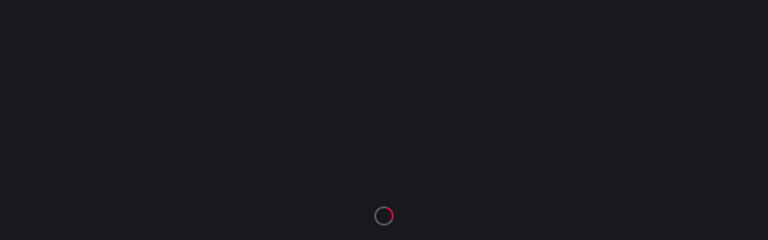

--- FILE ---
content_type: text/html;charset=utf-8
request_url: https://ahseeit.com/?qa=55987/anti-maskers-how-bout-i-do-anyway-meme
body_size: 22879
content:
<!DOCTYPE html><html  lang="id-ID"><head><meta charset="utf-8">
<meta name="viewport" content="width=device-width, initial-scale=1">
<script type="importmap">{"imports":{"#entry":"/_nuxt/_0as9XL4.js"}}</script>
<title>Golden Empire: Petualangan Emas | Main &amp; Raih Emas!</title>
<style>:root{--background-01:#18181d;--background-02:#2d3345;--color-white:#fff;--color-black:#000;--color-01:#e00840;--color-02:#2b8ef9;--color-03:#ffe500;--border:#545969;--font-01:"Inter",sans-serif;--font-02:"Oswald",sans-serif}a,abbr,acronym,address,applet,article,aside,audio,b,big,blockquote,body,canvas,caption,center,cite,code,dd,del,details,dfn,div,dl,dt,em,embed,fieldset,figcaption,figure,footer,form,h1,h2,h3,h4,h5,h6,header,hgroup,html,i,iframe,img,ins,kbd,label,legend,li,mark,menu,nav,object,ol,output,p,pre,q,ruby,s,samp,section,small,span,strike,strong,sub,summary,sup,table,tbody,td,tfoot,th,thead,time,tr,tt,u,ul,var,video{border:0;font-size:100%;font:inherit;margin:0;padding:0;vertical-align:baseline}:focus{outline:0}article,aside,details,figcaption,figure,footer,header,hgroup,menu,nav,section{display:block}body{line-height:1}ol,ul{list-style:none}blockquote,q{quotes:none}blockquote:after,blockquote:before,q:after,q:before{content:"";content:none}input[type=search]::-webkit-search-cancel-button,input[type=search]::-webkit-search-decoration,input[type=search]::-webkit-search-results-button,input[type=search]::-webkit-search-results-decoration{-webkit-appearance:none;-moz-appearance:none}input[type=search]{-webkit-appearance:none;-moz-appearance:none}audio,canvas,video{display:inline-block;*display:inline;max-width:100%;*zoom:1}audio:not([controls]){display:none;height:0}[hidden]{display:none}html{font-size:100%;-webkit-text-size-adjust:100%;-ms-text-size-adjust:100%}a:focus{outline:thin dotted}a:active,a:hover{outline:0}img{border:0;-ms-interpolation-mode:bicubic}figure,form{margin:0}fieldset{border:1px solid silver;margin:0 2px;padding:.35em .625em .75em}legend{border:0;*margin-left:-7px;padding:0;white-space:normal}button,input,select,textarea{font-size:100%;margin:0;vertical-align:baseline;*vertical-align:middle}button,input{line-height:normal}button,select{text-transform:none}button,html input[type=button],input[type=reset],input[type=submit]{-webkit-appearance:button;cursor:pointer;*overflow:visible}button[disabled],html input[disabled]{cursor:default}input[type=checkbox],input[type=radio]{box-sizing:border-box;*height:13px;padding:0;*width:13px}input[type=search]{-webkit-appearance:textfield;box-sizing:content-box}input[type=search]::-webkit-search-cancel-button,input[type=search]::-webkit-search-decoration{-webkit-appearance:none}button::-moz-focus-inner,input::-moz-focus-inner{border:0;padding:0}textarea{overflow:auto;vertical-align:top}table{border-spacing:0}button,html,input,select,textarea{color:#222}::-moz-selection{background:#b3d4fc;text-shadow:none}::selection{background:#b3d4fc;text-shadow:none}img{vertical-align:middle}fieldset{border:0;margin:0;padding:0}textarea{resize:vertical}.chromeframe{background:#ccc;color:#000;margin:.2em 0;padding:.2em 0}*{box-sizing:border-box}a{color:inherit;display:inline-block;text-decoration:none}a,a:focus{outline:none}img{display:block;max-width:100%;width:100%}button,input[type=number],input[type=text],textarea{-webkit-appearance:none;-moz-appearance:none;appearance:none;background:none;border:none;box-shadow:none;color:inherit;font:inherit;line-height:inherit;margin:0;outline:none;padding:0;width:100%}textarea{resize:none}html{font-size:.833vw;scroll-behavior:smooth}@media (max-width:541px){html{font-size:4.103vw}}body{background:var(--background-01);color:var(--color-white);font-family:var(--font-01)}.container{margin:0 auto;max-width:100%;padding:0 1rem;width:80%}@media (max-width:541px){.container{width:100%}}section:first-child{padding-top:7rem}.row{align-items:center}.col,.row{display:flex;gap:1rem}.col{flex-direction:column}h1{font-family:var(--font-02);font-size:2.5rem;font-weight:700;line-height:1.2;margin:1rem 0}@media (max-width:541px){h1{font-size:1.75rem}}h2{font-family:var(--font-02);font-size:2rem;font-weight:600;line-height:1.3;margin:1rem 0 2rem;text-align:center}@media (max-width:541px){h2{font-size:1.5rem;margin:1rem 0}}h3{font-family:var(--font-02);font-size:1.75rem;font-weight:600;line-height:1.4;margin:1rem 0 .75rem}@media (max-width:541px){h3{font-size:1.35rem}}h4{font-family:var(--font-02);font-size:1.5rem;font-weight:500;line-height:1.5;margin:1rem 0 .5rem}@media (max-width:541px){h4{font-size:1.25rem}}h5{font-family:var(--font-02);font-size:1.25rem;font-weight:500;line-height:1.6;margin:1rem 0 .5rem}@media (max-width:541px){h5{font-size:1.2rem}}h6{font-family:var(--font-02);font-size:1rem;font-weight:400;line-height:1.6;margin:1rem 0 .5rem}@media (max-width:541px){h6{font-size:1rem}}p{font-size:1rem;line-height:120%;margin:0 0 .5rem}@media (max-width:541px){p{font-size:.875rem}}table{border-collapse:collapse;margin:.5rem 0;width:100%}table td,table th{border:.063rem solid var(--color-white);padding:1rem;text-align:left}table th{font-family:var(--font-02);font-weight:500;text-transform:uppercase}ul{list-style-type:disc;margin:0 0 1.25rem}ol,ul{padding-left:1.25rem}ol{list-style-type:decimal;margin:0 0 1.25rem 1.25rem}li{font-size:1rem;margin:.5rem 0}@media (max-width:541px){li{font-size:.875rem}}li::marker{color:var(--color-01)}.router-link-active,a{color:var(--color-01)}</style>
<style>@font-face{font-display:swap;font-family:Inter;font-style:normal;font-weight:400;src:url(/_nuxt/Inter-normal-400-cyrillic-ext.BOeWTOD4.woff2) format("woff2");unicode-range:u+0460-052f,u+1c80-1c8a,u+20b4,u+2de0-2dff,u+a640-a69f,u+fe2e-fe2f}@font-face{font-display:swap;font-family:Inter;font-style:normal;font-weight:400;src:url(/_nuxt/Inter-normal-400-cyrillic.DqGufNeO.woff2) format("woff2");unicode-range:u+0301,u+0400-045f,u+0490-0491,u+04b0-04b1,u+2116}@font-face{font-display:swap;font-family:Inter;font-style:normal;font-weight:400;src:url(/_nuxt/Inter-normal-400-greek-ext.DlzME5K_.woff2) format("woff2");unicode-range:u+1f??}@font-face{font-display:swap;font-family:Inter;font-style:normal;font-weight:400;src:url(/_nuxt/Inter-normal-400-greek.CkhJZR-_.woff2) format("woff2");unicode-range:u+0370-0377,u+037a-037f,u+0384-038a,u+038c,u+038e-03a1,u+03a3-03ff}@font-face{font-display:swap;font-family:Inter;font-style:normal;font-weight:400;src:url(/_nuxt/Inter-normal-400-vietnamese.CBcvBZtf.woff2) format("woff2");unicode-range:u+0102-0103,u+0110-0111,u+0128-0129,u+0168-0169,u+01a0-01a1,u+01af-01b0,u+0300-0301,u+0303-0304,u+0308-0309,u+0323,u+0329,u+1ea0-1ef9,u+20ab}@font-face{font-display:swap;font-family:Inter;font-style:normal;font-weight:400;src:url(/_nuxt/Inter-normal-400-latin-ext.DO1Apj_S.woff2) format("woff2");unicode-range:u+0100-02ba,u+02bd-02c5,u+02c7-02cc,u+02ce-02d7,u+02dd-02ff,u+0304,u+0308,u+0329,u+1d00-1dbf,u+1e00-1e9f,u+1ef2-1eff,u+2020,u+20a0-20ab,u+20ad-20c0,u+2113,u+2c60-2c7f,u+a720-a7ff}@font-face{font-display:swap;font-family:Inter;font-style:normal;font-weight:400;src:url(/_nuxt/Inter-normal-400-latin.Dx4kXJAl.woff2) format("woff2");unicode-range:u+00??,u+0131,u+0152-0153,u+02bb-02bc,u+02c6,u+02da,u+02dc,u+0304,u+0308,u+0329,u+2000-206f,u+20ac,u+2122,u+2191,u+2193,u+2212,u+2215,u+feff,u+fffd}@font-face{font-display:swap;font-family:Inter;font-style:normal;font-weight:500;src:url(/_nuxt/Inter-normal-400-cyrillic-ext.BOeWTOD4.woff2) format("woff2");unicode-range:u+0460-052f,u+1c80-1c8a,u+20b4,u+2de0-2dff,u+a640-a69f,u+fe2e-fe2f}@font-face{font-display:swap;font-family:Inter;font-style:normal;font-weight:500;src:url(/_nuxt/Inter-normal-400-cyrillic.DqGufNeO.woff2) format("woff2");unicode-range:u+0301,u+0400-045f,u+0490-0491,u+04b0-04b1,u+2116}@font-face{font-display:swap;font-family:Inter;font-style:normal;font-weight:500;src:url(/_nuxt/Inter-normal-400-greek-ext.DlzME5K_.woff2) format("woff2");unicode-range:u+1f??}@font-face{font-display:swap;font-family:Inter;font-style:normal;font-weight:500;src:url(/_nuxt/Inter-normal-400-greek.CkhJZR-_.woff2) format("woff2");unicode-range:u+0370-0377,u+037a-037f,u+0384-038a,u+038c,u+038e-03a1,u+03a3-03ff}@font-face{font-display:swap;font-family:Inter;font-style:normal;font-weight:500;src:url(/_nuxt/Inter-normal-400-vietnamese.CBcvBZtf.woff2) format("woff2");unicode-range:u+0102-0103,u+0110-0111,u+0128-0129,u+0168-0169,u+01a0-01a1,u+01af-01b0,u+0300-0301,u+0303-0304,u+0308-0309,u+0323,u+0329,u+1ea0-1ef9,u+20ab}@font-face{font-display:swap;font-family:Inter;font-style:normal;font-weight:500;src:url(/_nuxt/Inter-normal-400-latin-ext.DO1Apj_S.woff2) format("woff2");unicode-range:u+0100-02ba,u+02bd-02c5,u+02c7-02cc,u+02ce-02d7,u+02dd-02ff,u+0304,u+0308,u+0329,u+1d00-1dbf,u+1e00-1e9f,u+1ef2-1eff,u+2020,u+20a0-20ab,u+20ad-20c0,u+2113,u+2c60-2c7f,u+a720-a7ff}@font-face{font-display:swap;font-family:Inter;font-style:normal;font-weight:500;src:url(/_nuxt/Inter-normal-400-latin.Dx4kXJAl.woff2) format("woff2");unicode-range:u+00??,u+0131,u+0152-0153,u+02bb-02bc,u+02c6,u+02da,u+02dc,u+0304,u+0308,u+0329,u+2000-206f,u+20ac,u+2122,u+2191,u+2193,u+2212,u+2215,u+feff,u+fffd}@font-face{font-display:swap;font-family:Inter;font-style:normal;font-weight:700;src:url(/_nuxt/Inter-normal-400-cyrillic-ext.BOeWTOD4.woff2) format("woff2");unicode-range:u+0460-052f,u+1c80-1c8a,u+20b4,u+2de0-2dff,u+a640-a69f,u+fe2e-fe2f}@font-face{font-display:swap;font-family:Inter;font-style:normal;font-weight:700;src:url(/_nuxt/Inter-normal-400-cyrillic.DqGufNeO.woff2) format("woff2");unicode-range:u+0301,u+0400-045f,u+0490-0491,u+04b0-04b1,u+2116}@font-face{font-display:swap;font-family:Inter;font-style:normal;font-weight:700;src:url(/_nuxt/Inter-normal-400-greek-ext.DlzME5K_.woff2) format("woff2");unicode-range:u+1f??}@font-face{font-display:swap;font-family:Inter;font-style:normal;font-weight:700;src:url(/_nuxt/Inter-normal-400-greek.CkhJZR-_.woff2) format("woff2");unicode-range:u+0370-0377,u+037a-037f,u+0384-038a,u+038c,u+038e-03a1,u+03a3-03ff}@font-face{font-display:swap;font-family:Inter;font-style:normal;font-weight:700;src:url(/_nuxt/Inter-normal-400-vietnamese.CBcvBZtf.woff2) format("woff2");unicode-range:u+0102-0103,u+0110-0111,u+0128-0129,u+0168-0169,u+01a0-01a1,u+01af-01b0,u+0300-0301,u+0303-0304,u+0308-0309,u+0323,u+0329,u+1ea0-1ef9,u+20ab}@font-face{font-display:swap;font-family:Inter;font-style:normal;font-weight:700;src:url(/_nuxt/Inter-normal-400-latin-ext.DO1Apj_S.woff2) format("woff2");unicode-range:u+0100-02ba,u+02bd-02c5,u+02c7-02cc,u+02ce-02d7,u+02dd-02ff,u+0304,u+0308,u+0329,u+1d00-1dbf,u+1e00-1e9f,u+1ef2-1eff,u+2020,u+20a0-20ab,u+20ad-20c0,u+2113,u+2c60-2c7f,u+a720-a7ff}@font-face{font-display:swap;font-family:Inter;font-style:normal;font-weight:700;src:url(/_nuxt/Inter-normal-400-latin.Dx4kXJAl.woff2) format("woff2");unicode-range:u+00??,u+0131,u+0152-0153,u+02bb-02bc,u+02c6,u+02da,u+02dc,u+0304,u+0308,u+0329,u+2000-206f,u+20ac,u+2122,u+2191,u+2193,u+2212,u+2215,u+feff,u+fffd}@font-face{font-display:swap;font-family:Oswald;font-style:normal;font-weight:400;src:url(/_nuxt/Oswald-normal-400-cyrillic-ext.Bh-246-H.woff2) format("woff2");unicode-range:u+0460-052f,u+1c80-1c8a,u+20b4,u+2de0-2dff,u+a640-a69f,u+fe2e-fe2f}@font-face{font-display:swap;font-family:Oswald;font-style:normal;font-weight:400;src:url(/_nuxt/Oswald-normal-400-cyrillic.BSPNd759.woff2) format("woff2");unicode-range:u+0301,u+0400-045f,u+0490-0491,u+04b0-04b1,u+2116}@font-face{font-display:swap;font-family:Oswald;font-style:normal;font-weight:400;src:url(/_nuxt/Oswald-normal-400-vietnamese.JxfGVIrJ.woff2) format("woff2");unicode-range:u+0102-0103,u+0110-0111,u+0128-0129,u+0168-0169,u+01a0-01a1,u+01af-01b0,u+0300-0301,u+0303-0304,u+0308-0309,u+0323,u+0329,u+1ea0-1ef9,u+20ab}@font-face{font-display:swap;font-family:Oswald;font-style:normal;font-weight:400;src:url(/_nuxt/Oswald-normal-400-latin-ext.0aIcqSua.woff2) format("woff2");unicode-range:u+0100-02ba,u+02bd-02c5,u+02c7-02cc,u+02ce-02d7,u+02dd-02ff,u+0304,u+0308,u+0329,u+1d00-1dbf,u+1e00-1e9f,u+1ef2-1eff,u+2020,u+20a0-20ab,u+20ad-20c0,u+2113,u+2c60-2c7f,u+a720-a7ff}@font-face{font-display:swap;font-family:Oswald;font-style:normal;font-weight:400;src:url(/_nuxt/Oswald-normal-400-latin.9AWb_KF-.woff2) format("woff2");unicode-range:u+00??,u+0131,u+0152-0153,u+02bb-02bc,u+02c6,u+02da,u+02dc,u+0304,u+0308,u+0329,u+2000-206f,u+20ac,u+2122,u+2191,u+2193,u+2212,u+2215,u+feff,u+fffd}@font-face{font-display:swap;font-family:Oswald;font-style:normal;font-weight:500;src:url(/_nuxt/Oswald-normal-400-cyrillic-ext.Bh-246-H.woff2) format("woff2");unicode-range:u+0460-052f,u+1c80-1c8a,u+20b4,u+2de0-2dff,u+a640-a69f,u+fe2e-fe2f}@font-face{font-display:swap;font-family:Oswald;font-style:normal;font-weight:500;src:url(/_nuxt/Oswald-normal-400-cyrillic.BSPNd759.woff2) format("woff2");unicode-range:u+0301,u+0400-045f,u+0490-0491,u+04b0-04b1,u+2116}@font-face{font-display:swap;font-family:Oswald;font-style:normal;font-weight:500;src:url(/_nuxt/Oswald-normal-400-vietnamese.JxfGVIrJ.woff2) format("woff2");unicode-range:u+0102-0103,u+0110-0111,u+0128-0129,u+0168-0169,u+01a0-01a1,u+01af-01b0,u+0300-0301,u+0303-0304,u+0308-0309,u+0323,u+0329,u+1ea0-1ef9,u+20ab}@font-face{font-display:swap;font-family:Oswald;font-style:normal;font-weight:500;src:url(/_nuxt/Oswald-normal-400-latin-ext.0aIcqSua.woff2) format("woff2");unicode-range:u+0100-02ba,u+02bd-02c5,u+02c7-02cc,u+02ce-02d7,u+02dd-02ff,u+0304,u+0308,u+0329,u+1d00-1dbf,u+1e00-1e9f,u+1ef2-1eff,u+2020,u+20a0-20ab,u+20ad-20c0,u+2113,u+2c60-2c7f,u+a720-a7ff}@font-face{font-display:swap;font-family:Oswald;font-style:normal;font-weight:500;src:url(/_nuxt/Oswald-normal-400-latin.9AWb_KF-.woff2) format("woff2");unicode-range:u+00??,u+0131,u+0152-0153,u+02bb-02bc,u+02c6,u+02da,u+02dc,u+0304,u+0308,u+0329,u+2000-206f,u+20ac,u+2122,u+2191,u+2193,u+2212,u+2215,u+feff,u+fffd}@font-face{font-display:swap;font-family:Oswald;font-style:normal;font-weight:700;src:url(/_nuxt/Oswald-normal-400-cyrillic-ext.Bh-246-H.woff2) format("woff2");unicode-range:u+0460-052f,u+1c80-1c8a,u+20b4,u+2de0-2dff,u+a640-a69f,u+fe2e-fe2f}@font-face{font-display:swap;font-family:Oswald;font-style:normal;font-weight:700;src:url(/_nuxt/Oswald-normal-400-cyrillic.BSPNd759.woff2) format("woff2");unicode-range:u+0301,u+0400-045f,u+0490-0491,u+04b0-04b1,u+2116}@font-face{font-display:swap;font-family:Oswald;font-style:normal;font-weight:700;src:url(/_nuxt/Oswald-normal-400-vietnamese.JxfGVIrJ.woff2) format("woff2");unicode-range:u+0102-0103,u+0110-0111,u+0128-0129,u+0168-0169,u+01a0-01a1,u+01af-01b0,u+0300-0301,u+0303-0304,u+0308-0309,u+0323,u+0329,u+1ea0-1ef9,u+20ab}@font-face{font-display:swap;font-family:Oswald;font-style:normal;font-weight:700;src:url(/_nuxt/Oswald-normal-400-latin-ext.0aIcqSua.woff2) format("woff2");unicode-range:u+0100-02ba,u+02bd-02c5,u+02c7-02cc,u+02ce-02d7,u+02dd-02ff,u+0304,u+0308,u+0329,u+1d00-1dbf,u+1e00-1e9f,u+1ef2-1eff,u+2020,u+20a0-20ab,u+20ad-20c0,u+2113,u+2c60-2c7f,u+a720-a7ff}@font-face{font-display:swap;font-family:Oswald;font-style:normal;font-weight:700;src:url(/_nuxt/Oswald-normal-400-latin.9AWb_KF-.woff2) format("woff2");unicode-range:u+00??,u+0131,u+0152-0153,u+02bb-02bc,u+02c6,u+02da,u+02dc,u+0304,u+0308,u+0329,u+2000-206f,u+20ac,u+2122,u+2191,u+2193,u+2212,u+2215,u+feff,u+fffd}</style>
<style>[data-v-7b308699]:root{--background-01:#18181d;--background-02:#2d3345;--color-white:#fff;--color-black:#000;--color-01:#e00840;--color-02:#2b8ef9;--color-03:#ffe500;--border:#545969;--font-01:"Inter",sans-serif;--font-02:"Oswald",sans-serif}.article-golden-empire-petualangan-emas-dengan-hadiah-menggiurkan_lsa-B[data-v-7b308699]{position:relative}.article-golden-empire-petualangan-emas-dengan-hadiah-menggiurkan_lsa-B[data-v-7b308699]:after{background-image:url(/ornament.svg);background-repeat:no-repeat;background-size:cover;content:"";display:block;height:100%;left:0;position:absolute;top:0;width:100%;z-index:-2}</style>
<style>[data-v-ceeda481]:root{--background-01:#18181d;--background-02:#2d3345;--color-white:#fff;--color-black:#000;--color-01:#e00840;--color-02:#2b8ef9;--color-03:#ffe500;--border:#545969;--font-01:"Inter",sans-serif;--font-02:"Oswald",sans-serif}.header-golden-empire-petualangan-emas-dengan-hadiah-menggiurkan_QSD3-[data-v-ceeda481]{left:0;position:absolute;top:0;width:100%;z-index:10}@media (max-width:541px){.header-golden-empire-petualangan-emas-dengan-hadiah-menggiurkan_QSD3-.active-golden-empire-petualangan-emas-dengan-hadiah-menggiurkan_dK9F5[data-v-ceeda481]{background:var(--background-01)}}.wrapper-golden-empire-petualangan-emas-dengan-hadiah-menggiurkan_Umv3S[data-v-ceeda481]{align-items:center;display:flex;gap:1rem;justify-content:space-between;padding:1rem 0}.logo-golden-empire-petualangan-emas-dengan-hadiah-menggiurkan_uXvHm[data-v-ceeda481]{border-radius:.25rem;height:3rem;min-height:3rem;min-width:3rem;overflow:hidden}@media (max-width:541px){.logo-golden-empire-petualangan-emas-dengan-hadiah-menggiurkan_uXvHm[data-v-ceeda481]{height:2rem;min-height:2rem;min-width:2rem}}.logo-golden-empire-petualangan-emas-dengan-hadiah-menggiurkan_uXvHm a[data-v-ceeda481]{height:100%;width:100%}.logo-golden-empire-petualangan-emas-dengan-hadiah-menggiurkan_uXvHm img[data-v-ceeda481]{height:100%;-o-object-fit:contain;object-fit:contain;width:100%}.nav-golden-empire-petualangan-emas-dengan-hadiah-menggiurkan_4qkUP[data-v-ceeda481]{max-width:60%}@media (max-width:541px){.nav-golden-empire-petualangan-emas-dengan-hadiah-menggiurkan_4qkUP[data-v-ceeda481]{display:none}}.navList-golden-empire-petualangan-emas-dengan-hadiah-menggiurkan_9Bobd[data-v-ceeda481]{align-items:center;display:flex;gap:2rem;list-style:none;margin:0;overflow:hidden}.navItem-golden-empire-petualangan-emas-dengan-hadiah-menggiurkan_8GClq a[data-v-ceeda481]{color:var(--color-white);display:block;font-size:1rem;font-weight:500;text-align:center;transition:color .3s ease-in-out}.navItem-golden-empire-petualangan-emas-dengan-hadiah-menggiurkan_8GClq a.router-link-active-golden-empire-petualangan-emas-dengan-hadiah-menggiurkan_R3Nlr[data-v-ceeda481],.navItem-golden-empire-petualangan-emas-dengan-hadiah-menggiurkan_8GClq a[data-v-ceeda481]:hover{color:var(--color-01)}.burger-golden-empire-petualangan-emas-dengan-hadiah-menggiurkan_2E9sx[data-v-ceeda481]{cursor:pointer;display:none;flex-direction:column;height:1.125rem;justify-content:space-between;width:1.5rem}.burger-golden-empire-petualangan-emas-dengan-hadiah-menggiurkan_2E9sx span[data-v-ceeda481]{background:#fff;border-radius:.063rem;height:.125rem;transition:.3s}@media (max-width:541px){.burger-golden-empire-petualangan-emas-dengan-hadiah-menggiurkan_2E9sx[data-v-ceeda481]{display:flex}}.burger-golden-empire-petualangan-emas-dengan-hadiah-menggiurkan_2E9sx span.active-golden-empire-petualangan-emas-dengan-hadiah-menggiurkan_dK9F5[data-v-ceeda481]:first-child{transform:rotate(45deg) translateY(.65rem)}.burger-golden-empire-petualangan-emas-dengan-hadiah-menggiurkan_2E9sx span.active-golden-empire-petualangan-emas-dengan-hadiah-menggiurkan_dK9F5[data-v-ceeda481]:nth-child(2){opacity:0}.burger-golden-empire-petualangan-emas-dengan-hadiah-menggiurkan_2E9sx span.active-golden-empire-petualangan-emas-dengan-hadiah-menggiurkan_dK9F5[data-v-ceeda481]:nth-child(3){transform:rotate(-45deg) translateY(-.65rem)}.mobileMenu-golden-empire-petualangan-emas-dengan-hadiah-menggiurkan_-xKLo[data-v-ceeda481]{background:var(--background-01);flex-direction:column;height:100vh;left:0;opacity:1;padding:5rem 1rem 1rem;position:absolute;top:100%;transform:translateY(0);transition:opacity .3s ease,transform .3s ease;width:100%}.mobileMenu-golden-empire-petualangan-emas-dengan-hadiah-menggiurkan_-xKLo ul[data-v-ceeda481]{list-style:none;margin:0;padding:0}.mobileMenu-golden-empire-petualangan-emas-dengan-hadiah-menggiurkan_-xKLo ul li[data-v-ceeda481]{margin-bottom:1rem}.mobileMenu-golden-empire-petualangan-emas-dengan-hadiah-menggiurkan_-xKLo ul li a[data-v-ceeda481]{color:#fff;font-size:1rem;font-weight:500}@media (max-width:541px){.mobileMenu-golden-empire-petualangan-emas-dengan-hadiah-menggiurkan_-xKLo[data-v-ceeda481]{display:flex}}.fade-enter-active-golden-empire-petualangan-emas-dengan-hadiah-menggiurkan_0Ndcv[data-v-ceeda481],.fade-leave-active-golden-empire-petualangan-emas-dengan-hadiah-menggiurkan_-TQRz[data-v-ceeda481]{transition:opacity .3s ease}.fade-enter-from-golden-empire-petualangan-emas-dengan-hadiah-menggiurkan_6G4Ee[data-v-ceeda481],.fade-leave-to-golden-empire-petualangan-emas-dengan-hadiah-menggiurkan_PkLJo[data-v-ceeda481]{opacity:0}.buttons-golden-empire-petualangan-emas-dengan-hadiah-menggiurkan_qumua[data-v-ceeda481]{align-items:center;display:flex;gap:1rem}@media (max-width:541px){.buttons-golden-empire-petualangan-emas-dengan-hadiah-menggiurkan_qumua[data-v-ceeda481]{display:none}}</style>
<style>[data-v-131216d9]:root{--background-01:#18181d;--background-02:#2d3345;--color-white:#fff;--color-black:#000;--color-01:#e00840;--color-02:#2b8ef9;--color-03:#ffe500;--border:#545969;--font-01:"Inter",sans-serif;--font-02:"Oswald",sans-serif}.wrapper-golden-empire-petualangan-emas-dengan-hadiah-menggiurkan_YydGf[data-v-131216d9]{display:flex;flex-direction:column;gap:2rem;padding:3rem 0 1rem}@media (max-width:541px){.wrapper-golden-empire-petualangan-emas-dengan-hadiah-menggiurkan_YydGf[data-v-131216d9]{align-items:flex-start;padding:1rem 0}}.content-golden-empire-petualangan-emas-dengan-hadiah-menggiurkan_IKjqD[data-v-131216d9]{align-items:center;display:flex;gap:5rem}@media (max-width:541px){.content-golden-empire-petualangan-emas-dengan-hadiah-menggiurkan_IKjqD[data-v-131216d9]{align-items:flex-start;flex-direction:column;gap:1rem}}.copy-golden-empire-petualangan-emas-dengan-hadiah-menggiurkan_IIot2[data-v-131216d9]{font-size:1rem;opacity:.5;text-align:center;width:100%}@media (max-width:541px){.copy-golden-empire-petualangan-emas-dengan-hadiah-menggiurkan_IIot2[data-v-131216d9]{font-size:.875rem}}.logo-golden-empire-petualangan-emas-dengan-hadiah-menggiurkan_Rli2E[data-v-131216d9]{border-radius:.25rem;height:3rem;min-height:3rem;min-width:3rem;overflow:hidden}@media (max-width:541px){.logo-golden-empire-petualangan-emas-dengan-hadiah-menggiurkan_Rli2E[data-v-131216d9]{height:2rem;margin-bottom:1rem;min-height:2rem;min-width:2rem}}.logo-golden-empire-petualangan-emas-dengan-hadiah-menggiurkan_Rli2E a[data-v-131216d9]{height:100%;width:100%}.logo-golden-empire-petualangan-emas-dengan-hadiah-menggiurkan_Rli2E img[data-v-131216d9]{height:100%;-o-object-fit:contain;object-fit:contain;width:100%}.navList-golden-empire-petualangan-emas-dengan-hadiah-menggiurkan_NR6zz[data-v-131216d9]{display:flex;gap:1rem;list-style:none;margin:0;padding:0}@media (max-width:541px){.navList-golden-empire-petualangan-emas-dengan-hadiah-menggiurkan_NR6zz[data-v-131216d9]{align-items:flex-start;flex-direction:column;gap:.675rem}}.navItem-golden-empire-petualangan-emas-dengan-hadiah-menggiurkan_BN36v[data-v-131216d9]{margin:0}.navItem-golden-empire-petualangan-emas-dengan-hadiah-menggiurkan_BN36v a[data-v-131216d9]{color:var(--color-white);display:block;font-size:1rem;font-weight:500;line-height:120%;text-align:center;transition:color .3s}@media (max-width:541px){.navItem-golden-empire-petualangan-emas-dengan-hadiah-menggiurkan_BN36v a[data-v-131216d9]{font-size:.875rem;text-align:left}}.navItem-golden-empire-petualangan-emas-dengan-hadiah-menggiurkan_BN36v a[data-v-131216d9]:hover{color:var(--color-01)}</style>
<style>[data-v-49b172a4]:root{--background-01:#18181d;--background-02:#2d3345;--color-white:#fff;--color-black:#000;--color-01:#e00840;--color-02:#2b8ef9;--color-03:#ffe500;--border:#545969;--font-01:"Inter",sans-serif;--font-02:"Oswald",sans-serif}.loaderContainer-golden-empire-petualangan-emas-dengan-hadiah-menggiurkan_4VoJQ[data-v-49b172a4]{align-items:center;background-color:var(--background-01);display:flex;height:100vh;justify-content:center;left:0;position:fixed;top:0;width:100%;z-index:9999}.block-golden-empire-petualangan-emas-dengan-hadiah-menggiurkan_lqAhd.offer-golden-empire-petualangan-emas-dengan-hadiah-menggiurkan_6GMOD[data-v-49b172a4]{height:65rem;margin-bottom:4rem;position:relative;width:100%;z-index:2}@media (max-width:541px){.block-golden-empire-petualangan-emas-dengan-hadiah-menggiurkan_lqAhd.offer-golden-empire-petualangan-emas-dengan-hadiah-menggiurkan_6GMOD[data-v-49b172a4]{height:-moz-fit-content;height:fit-content;min-height:120vh}}.block-golden-empire-petualangan-emas-dengan-hadiah-menggiurkan_lqAhd.offer-golden-empire-petualangan-emas-dengan-hadiah-menggiurkan_6GMOD .img-golden-empire-petualangan-emas-dengan-hadiah-menggiurkan_1pqk8[data-v-49b172a4]{opacity:1}.block-golden-empire-petualangan-emas-dengan-hadiah-menggiurkan_lqAhd[data-v-49b172a4]:before{background:linear-gradient(180deg,#fff0,#000000ad 50%,#fff0);content:"";height:20%;left:0;pointer-events:none;position:absolute;top:0;width:100%;z-index:-1}.block-golden-empire-petualangan-emas-dengan-hadiah-menggiurkan_lqAhd[data-v-49b172a4]:after{background:linear-gradient(to bottom,hsla(0,0%,100%,0),var(--background-01));bottom:0;content:"";height:70%;left:0;pointer-events:none;position:absolute;width:100%;z-index:-1}.img-golden-empire-petualangan-emas-dengan-hadiah-menggiurkan_1pqk8[data-v-49b172a4]{height:100%;left:0;opacity:0;position:absolute;top:0;transition:opacity .3s ease-in-out;width:100%;z-index:-2}.img-golden-empire-petualangan-emas-dengan-hadiah-menggiurkan_1pqk8 img[data-v-49b172a4]{height:100%;-o-object-fit:cover;object-fit:cover;width:100%}@media (max-width:541px){.img-golden-empire-petualangan-emas-dengan-hadiah-menggiurkan_1pqk8 img[data-v-49b172a4]{-o-object-fit:contain;object-fit:contain;-o-object-position:top center;object-position:top center}}.offer-golden-empire-petualangan-emas-dengan-hadiah-menggiurkan_6GMOD[data-v-49b172a4]{font-size:large}</style>
<style>.loader[data-v-29e5b77d]{animation:spin-29e5b77d 1s linear infinite;border:.313rem solid hsla(0,0%,100%,.3);border-radius:50%;border-top:.313rem solid var(--color-01);height:3rem;width:3rem}@keyframes spin-29e5b77d{to{transform:rotate(1turn)}}</style>
<style>[data-v-03e88ff3]:root{--background-01:#18181d;--background-02:#2d3345;--color-white:#fff;--color-black:#000;--color-01:#e00840;--color-02:#2b8ef9;--color-03:#ffe500;--border:#545969;--font-01:"Inter",sans-serif;--font-02:"Oswald",sans-serif}.block-golden-empire-petualangan-emas-dengan-hadiah-menggiurkan_6ZVp7[data-v-03e88ff3]{margin:2rem 0}@media (max-width:541px){.block-golden-empire-petualangan-emas-dengan-hadiah-menggiurkan_6ZVp7[data-v-03e88ff3]{margin:1rem 0}}.title-golden-empire-petualangan-emas-dengan-hadiah-menggiurkan_A5JQV[data-v-03e88ff3]{text-align:center}</style>
<style>[data-v-406f1f35]:root{--background-01:#18181d;--background-02:#2d3345;--color-white:#fff;--color-black:#000;--color-01:#e00840;--color-02:#2b8ef9;--color-03:#ffe500;--border:#545969;--font-01:"Inter",sans-serif;--font-02:"Oswald",sans-serif}.block-golden-empire-petualangan-emas-dengan-hadiah-menggiurkan_V9zYA[data-v-406f1f35]{margin:2rem 0}@media (max-width:541px){.block-golden-empire-petualangan-emas-dengan-hadiah-menggiurkan_V9zYA[data-v-406f1f35]{margin:1rem 0}}.wrapper-golden-empire-petualangan-emas-dengan-hadiah-menggiurkan_4CQ5p[data-v-406f1f35]{background:var(--background-02);border:.063rem solid var(--border);border-radius:.625rem;padding:1rem;width:100%}.head-golden-empire-petualangan-emas-dengan-hadiah-menggiurkan_YteY7[data-v-406f1f35]{align-items:center;cursor:pointer;display:flex;justify-content:space-between;-webkit-user-select:none;-moz-user-select:none;user-select:none}.title-golden-empire-petualangan-emas-dengan-hadiah-menggiurkan_TZZ5T[data-v-406f1f35]{font-family:var(--font-02);font-size:1.5rem;text-transform:uppercase}@media (max-width:541px){.title-golden-empire-petualangan-emas-dengan-hadiah-menggiurkan_TZZ5T[data-v-406f1f35]{font-size:1.25rem}}.arrow-golden-empire-petualangan-emas-dengan-hadiah-menggiurkan_ZPYBp[data-v-406f1f35]{display:inline-block;font-size:1.5rem;transition:transform .3s}.arrow-golden-empire-petualangan-emas-dengan-hadiah-menggiurkan_ZPYBp.active-golden-empire-petualangan-emas-dengan-hadiah-menggiurkan_ZbpW6[data-v-406f1f35]{transform:rotate(180deg)}.listWrapper-golden-empire-petualangan-emas-dengan-hadiah-menggiurkan_rtWlq[data-v-406f1f35]{max-height:0;opacity:0;overflow:hidden;transition:max-height .3s ease,opacity .3s ease}.listWrapper-golden-empire-petualangan-emas-dengan-hadiah-menggiurkan_rtWlq.active-golden-empire-petualangan-emas-dengan-hadiah-menggiurkan_ZbpW6[data-v-406f1f35]{max-height:25rem;opacity:1}.list-golden-empire-petualangan-emas-dengan-hadiah-menggiurkan_idPej[data-v-406f1f35]{display:flex;flex-direction:column;gap:.5rem;list-style:none;margin:0;padding:1rem 0 0}.item-golden-empire-petualangan-emas-dengan-hadiah-menggiurkan_VcJkh[data-v-406f1f35]{color:var(--color-white);counter-increment:toc-counter;font-size:.875rem;margin:0;opacity:.5;padding-left:2rem;position:relative;transition:all .3s}.item-golden-empire-petualangan-emas-dengan-hadiah-menggiurkan_VcJkh[data-v-406f1f35]:before{content:counter(toc-counter) ". ";left:0;position:absolute;top:50%;transform:translateY(-50%)}.item-golden-empire-petualangan-emas-dengan-hadiah-menggiurkan_VcJkh[data-v-406f1f35]:hover{color:var(--color-01);opacity:1}.item-golden-empire-petualangan-emas-dengan-hadiah-menggiurkan_VcJkh a[data-v-406f1f35]{color:inherit;font-size:inherit}</style>
<style>[data-v-235aa23d]:root{--background-01:#18181d;--background-02:#2d3345;--color-white:#fff;--color-black:#000;--color-01:#e00840;--color-02:#2b8ef9;--color-03:#ffe500;--border:#545969;--font-01:"Inter",sans-serif;--font-02:"Oswald",sans-serif}.block-golden-empire-petualangan-emas-dengan-hadiah-menggiurkan_-HSV-[data-v-235aa23d]{margin:2rem 0}@media (max-width:541px){.block-golden-empire-petualangan-emas-dengan-hadiah-menggiurkan_-HSV-[data-v-235aa23d]{margin:1rem 0}}.wrapper-golden-empire-petualangan-emas-dengan-hadiah-menggiurkan_A6G-Y[data-v-235aa23d]{display:flex;flex-wrap:nowrap;gap:2rem;width:100%}@media (max-width:541px){.wrapper-golden-empire-petualangan-emas-dengan-hadiah-menggiurkan_A6G-Y[data-v-235aa23d]{flex-direction:column}}.reverse-golden-empire-petualangan-emas-dengan-hadiah-menggiurkan_XEFwr:nth-child(odd) .wrapper-golden-empire-petualangan-emas-dengan-hadiah-menggiurkan_A6G-Y[data-v-235aa23d]{flex-direction:row-reverse}@media (max-width:541px){.reverse-golden-empire-petualangan-emas-dengan-hadiah-menggiurkan_XEFwr:nth-child(odd) .wrapper-golden-empire-petualangan-emas-dengan-hadiah-menggiurkan_A6G-Y[data-v-235aa23d]{flex-direction:column}}.content-golden-empire-petualangan-emas-dengan-hadiah-menggiurkan_z82sw[data-v-235aa23d]{flex:1}.img-golden-empire-petualangan-emas-dengan-hadiah-menggiurkan_L01Ly[data-v-235aa23d]{border-radius:.625rem;flex:1;overflow:hidden}.img-golden-empire-petualangan-emas-dengan-hadiah-menggiurkan_L01Ly img[data-v-235aa23d]{height:100%;-o-object-fit:cover;object-fit:cover;width:100%}a[data-v-235aa23d]{color:var(--color-01)}.image-golden-empire-petualangan-emas-dengan-hadiah-menggiurkan_xAxEw[data-v-235aa23d]{padding-top:1rem}</style>
<style>[data-v-3851d927]:root{--background-01:#18181d;--background-02:#2d3345;--color-white:#fff;--color-black:#000;--color-01:#e00840;--color-02:#2b8ef9;--color-03:#ffe500;--border:#545969;--font-01:"Inter",sans-serif;--font-02:"Oswald",sans-serif}.wrapper-golden-empire-petualangan-emas-dengan-hadiah-menggiurkan_3UIxy[data-v-3851d927]{background:var(--background-02);border:.063rem solid var(--border);border-radius:.625rem;display:flex;flex-direction:column;padding:1rem}.main-golden-empire-petualangan-emas-dengan-hadiah-menggiurkan_CXsTj[data-v-3851d927]{display:flex;gap:1rem;width:100%}@media (max-width:541px){.main-golden-empire-petualangan-emas-dengan-hadiah-menggiurkan_CXsTj[data-v-3851d927]{gap:.5rem}}.content-golden-empire-petualangan-emas-dengan-hadiah-menggiurkan_x69yA[data-v-3851d927]{display:flex;flex-direction:column;gap:.5rem;width:100%}.head-golden-empire-petualangan-emas-dengan-hadiah-menggiurkan_CnL0Q[data-v-3851d927]{display:flex;gap:2rem;justify-content:space-between;width:100%}@media (max-width:541px){.head-golden-empire-petualangan-emas-dengan-hadiah-menggiurkan_CnL0Q[data-v-3851d927]{flex-direction:column-reverse;gap:0;justify-content:flex-start}}.img-golden-empire-petualangan-emas-dengan-hadiah-menggiurkan_NTqeL[data-v-3851d927]{background:var(--background-02);border:.063rem solid var(--border);border-radius:50%;display:block;height:5rem;min-height:5rem;min-width:5rem;overflow:hidden;width:5rem}.img-golden-empire-petualangan-emas-dengan-hadiah-menggiurkan_NTqeL img[data-v-3851d927]{height:100%;-o-object-fit:cover;object-fit:cover;width:100%}.date-golden-empire-petualangan-emas-dengan-hadiah-menggiurkan_4yliz[data-v-3851d927]{font-size:.875rem;opacity:.5;text-align:right}.info-golden-empire-petualangan-emas-dengan-hadiah-menggiurkan_YRewP[data-v-3851d927]{display:flex;flex-direction:column;gap:.5rem}.title-golden-empire-petualangan-emas-dengan-hadiah-menggiurkan_YyD54[data-v-3851d927]{margin:0;padding:0}.subtitle-golden-empire-petualangan-emas-dengan-hadiah-menggiurkan_9tQD6[data-v-3851d927]{font-family:var(--font-02);opacity:.5}.text-golden-empire-petualangan-emas-dengan-hadiah-menggiurkan_7JIFm[data-v-3851d927]{font-size:.875rem;opacity:.5}</style>
<link rel="stylesheet" href="/_nuxt/Button.DD6Iitop.css" crossorigin>
<link rel="stylesheet" href="/_nuxt/index.cmbr1fgK.css" crossorigin>
<style>:where(.i-fluent\:chevron-down-16-filled){display:inline-block;width:1em;height:1em;background-color:currentColor;-webkit-mask-image:var(--svg);mask-image:var(--svg);-webkit-mask-repeat:no-repeat;mask-repeat:no-repeat;-webkit-mask-size:100% 100%;mask-size:100% 100%;--svg:url("data:image/svg+xml,%3Csvg xmlns='http://www.w3.org/2000/svg' viewBox='0 0 16 16' width='16' height='16'%3E%3Cpath fill='black' d='M3.2 5.74a.75.75 0 0 1 1.06-.04L8 9.227L11.74 5.7a.75.75 0 1 1 1.02 1.1l-4.25 4a.75.75 0 0 1-1.02 0l-4.25-4a.75.75 0 0 1-.04-1.06'/%3E%3C/svg%3E")}</style>
<link rel="modulepreload" as="script" crossorigin href="/_nuxt/_0as9XL4.js">
<link rel="modulepreload" as="script" crossorigin href="/_nuxt/C7DGp73K.js">
<link rel="modulepreload" as="script" crossorigin href="/_nuxt/-wyzIAC5.js">
<link rel="modulepreload" as="script" crossorigin href="/_nuxt/BJVe60CP.js">
<link rel="modulepreload" as="script" crossorigin href="/_nuxt/DiTG4YUR.js">
<link rel="modulepreload" as="script" crossorigin href="/_nuxt/BBqEuSkU.js">
<link rel="modulepreload" as="script" crossorigin href="/_nuxt/Bu7B0RsW.js">
<link rel="preload" as="fetch" fetchpriority="low" crossorigin="anonymous" href="/_nuxt/builds/meta/dd08466c-0c95-4423-8a31-3ef142c3de1a.json">
<meta name="description" content>
<meta name="keywords" content="slot gacor, slot Indonesia, Slot Golden Empire, gacor slot, slot terpercaya, Golden Empire, Parimatch Indonesia, slot Aztec Gems Deluxe, RTP Golden Empire, emas, permainan inovatif, keberuntungan">
<meta property="og:title" content="Golden Empire: Petualangan Emas | Main & Raih Emas!">
<meta property="og:description" content>
<meta property="og:image" content="https://ahseeit.com/resized/golden-empire-petualangan-emas-dengan-hadiah-menggiurkan-1756896906672.webp">
<meta property="og:url" content="https://ahseeit.com/golden-empire-petualangan">
<meta property="og:type" content="article">
<meta property="og:locale" content="id-ID">
<meta name="twitter:card" content="summary_large_image">
<meta name="twitter:title" content="Golden Empire: Petualangan Emas | Main & Raih Emas!">
<meta name="twitter:description" content>
<meta name="twitter:image" content="https://ahseeit.com/resized/golden-empire-petualangan-emas-dengan-hadiah-menggiurkan-1756896906672.webp">
<meta name="mobile-web-app-capable" content="yes">
<meta name="theme-color" content="#ffffff">
<meta name="application-name" content="Golden Empire: Petualangan Emas dengan Hadiah Menggiurkan">
<meta name="apple-mobile-web-app-capable" content="yes">
<meta name="apple-mobile-web-app-status-bar-style" content="black-translucent">
<meta name="apple-mobile-web-app-title" content="Golden Empire: Petualangan Emas dengan Hadiah Menggiurkan">
<meta name="msapplication-TileColor" content="#ffffff">
<meta name="msapplication-TileImage" content="/mstile-144x144.png">
<meta name="msapplication-config" content="/browserconfig.xml">
<link rel="canonical" href="https://ahseeit.com/">
<link rel="alternate" hreflang="id-ID" href="https://ahseeit.com/">
<link rel="icon" type="image/x-icon" href="/favicon.ico">
<link rel="icon" type="image/png" sizes="16x16" href="/favicon-16x16.png">
<link rel="icon" type="image/png" sizes="32x32" href="/favicon-32x32.png">
<link rel="icon" type="image/png" sizes="48x48" href="/favicon-48x48.png">
<link rel="manifest" href="/manifest.webmanifest">
<link rel="apple-touch-icon" sizes="57x57" href="/apple-touch-icon-57x57.png">
<link rel="apple-touch-icon" sizes="60x60" href="/apple-touch-icon-60x60.png">
<link rel="apple-touch-icon" sizes="72x72" href="/apple-touch-icon-72x72.png">
<link rel="apple-touch-icon" sizes="76x76" href="/apple-touch-icon-76x76.png">
<link rel="apple-touch-icon" sizes="114x114" href="/apple-touch-icon-114x114.png">
<link rel="apple-touch-icon" sizes="120x120" href="/apple-touch-icon-120x120.png">
<link rel="apple-touch-icon" sizes="144x144" href="/apple-touch-icon-144x144.png">
<link rel="apple-touch-icon" sizes="152x152" href="/apple-touch-icon-152x152.png">
<link rel="apple-touch-icon" sizes="167x167" href="/apple-touch-icon-167x167.png">
<link rel="apple-touch-icon" sizes="180x180" href="/apple-touch-icon-180x180.png">
<link rel="apple-touch-icon" sizes="1024x1024" href="/apple-touch-icon-1024x1024.png">
<link rel="apple-touch-startup-image" media="(device-width: 320px) and (device-height: 568px) and (-webkit-device-pixel-ratio: 2) and (orientation: portrait)" href="/apple-touch-startup-image-640x1136.png">
<link rel="apple-touch-startup-image" media="(device-width: 320px) and (device-height: 568px) and (-webkit-device-pixel-ratio: 2) and (orientation: landscape)" href="/apple-touch-startup-image-1136x640.png">
<link rel="apple-touch-startup-image" media="(device-width: 375px) and (device-height: 667px) and (-webkit-device-pixel-ratio: 2) and (orientation: portrait)" href="/apple-touch-startup-image-750x1334.png">
<link rel="apple-touch-startup-image" media="(device-width: 375px) and (device-height: 667px) and (-webkit-device-pixel-ratio: 2) and (orientation: landscape)" href="/apple-touch-startup-image-1334x750.png">
<link rel="apple-touch-startup-image" media="(device-width: 375px) and (device-height: 812px) and (-webkit-device-pixel-ratio: 3) and (orientation: portrait)" href="/apple-touch-startup-image-1125x2436.png">
<link rel="apple-touch-startup-image" media="(device-width: 375px) and (device-height: 812px) and (-webkit-device-pixel-ratio: 3) and (orientation: landscape)" href="/apple-touch-startup-image-2436x1125.png">
<link rel="apple-touch-startup-image" media="(device-width: 390px) and (device-height: 844px) and (-webkit-device-pixel-ratio: 3) and (orientation: portrait)" href="/apple-touch-startup-image-1170x2532.png">
<link rel="apple-touch-startup-image" media="(device-width: 390px) and (device-height: 844px) and (-webkit-device-pixel-ratio: 3) and (orientation: landscape)" href="/apple-touch-startup-image-2532x1170.png">
<link rel="apple-touch-startup-image" media="(device-width: 393px) and (device-height: 852px) and (-webkit-device-pixel-ratio: 3) and (orientation: portrait)" href="/apple-touch-startup-image-1179x2556.png">
<link rel="apple-touch-startup-image" media="(device-width: 393px) and (device-height: 852px) and (-webkit-device-pixel-ratio: 3) and (orientation: landscape)" href="/apple-touch-startup-image-2556x1179.png">
<link rel="apple-touch-startup-image" media="(device-width: 414px) and (device-height: 896px) and (-webkit-device-pixel-ratio: 2) and (orientation: portrait)" href="/apple-touch-startup-image-828x1792.png">
<link rel="apple-touch-startup-image" media="(device-width: 414px) and (device-height: 896px) and (-webkit-device-pixel-ratio: 2) and (orientation: landscape)" href="/apple-touch-startup-image-1792x828.png">
<link rel="apple-touch-startup-image" media="(device-width: 414px) and (device-height: 896px) and (-webkit-device-pixel-ratio: 3) and (orientation: portrait)" href="/apple-touch-startup-image-1242x2688.png">
<link rel="apple-touch-startup-image" media="(device-width: 414px) and (device-height: 896px) and (-webkit-device-pixel-ratio: 3) and (orientation: landscape)" href="/apple-touch-startup-image-2688x1242.png">
<link rel="apple-touch-startup-image" media="(device-width: 414px) and (device-height: 736px) and (-webkit-device-pixel-ratio: 3) and (orientation: portrait)" href="/apple-touch-startup-image-1242x2208.png">
<link rel="apple-touch-startup-image" media="(device-width: 414px) and (device-height: 736px) and (-webkit-device-pixel-ratio: 3) and (orientation: landscape)" href="/apple-touch-startup-image-2208x1242.png">
<link rel="apple-touch-startup-image" media="(device-width: 428px) and (device-height: 926px) and (-webkit-device-pixel-ratio: 3) and (orientation: portrait)" href="/apple-touch-startup-image-1284x2778.png">
<link rel="apple-touch-startup-image" media="(device-width: 428px) and (device-height: 926px) and (-webkit-device-pixel-ratio: 3) and (orientation: landscape)" href="/apple-touch-startup-image-2778x1284.png">
<link rel="apple-touch-startup-image" media="(device-width: 430px) and (device-height: 932px) and (-webkit-device-pixel-ratio: 3) and (orientation: portrait)" href="/apple-touch-startup-image-1290x2796.png">
<link rel="apple-touch-startup-image" media="(device-width: 430px) and (device-height: 932px) and (-webkit-device-pixel-ratio: 3) and (orientation: landscape)" href="/apple-touch-startup-image-2796x1290.png">
<link rel="apple-touch-startup-image" media="(device-width: 744px) and (device-height: 1133px) and (-webkit-device-pixel-ratio: 2) and (orientation: portrait)" href="/apple-touch-startup-image-1488x2266.png">
<link rel="apple-touch-startup-image" media="(device-width: 744px) and (device-height: 1133px) and (-webkit-device-pixel-ratio: 2) and (orientation: landscape)" href="/apple-touch-startup-image-2266x1488.png">
<link rel="apple-touch-startup-image" media="(device-width: 768px) and (device-height: 1024px) and (-webkit-device-pixel-ratio: 2) and (orientation: portrait)" href="/apple-touch-startup-image-1536x2048.png">
<link rel="apple-touch-startup-image" media="(device-width: 768px) and (device-height: 1024px) and (-webkit-device-pixel-ratio: 2) and (orientation: landscape)" href="/apple-touch-startup-image-2048x1536.png">
<link rel="apple-touch-startup-image" media="(device-width: 810px) and (device-height: 1080px) and (-webkit-device-pixel-ratio: 2) and (orientation: portrait)" href="/apple-touch-startup-image-1620x2160.png">
<link rel="apple-touch-startup-image" media="(device-width: 810px) and (device-height: 1080px) and (-webkit-device-pixel-ratio: 2) and (orientation: landscape)" href="/apple-touch-startup-image-2160x1620.png">
<link rel="apple-touch-startup-image" media="(device-width: 820px) and (device-height: 1080px) and (-webkit-device-pixel-ratio: 2) and (orientation: portrait)" href="/apple-touch-startup-image-1640x2160.png">
<link rel="apple-touch-startup-image" media="(device-width: 820px) and (device-height: 1080px) and (-webkit-device-pixel-ratio: 2) and (orientation: landscape)" href="/apple-touch-startup-image-2160x1640.png">
<link rel="apple-touch-startup-image" media="(device-width: 834px) and (device-height: 1194px) and (-webkit-device-pixel-ratio: 2) and (orientation: portrait)" href="/apple-touch-startup-image-1668x2388.png">
<link rel="apple-touch-startup-image" media="(device-width: 834px) and (device-height: 1194px) and (-webkit-device-pixel-ratio: 2) and (orientation: landscape)" href="/apple-touch-startup-image-2388x1668.png">
<link rel="apple-touch-startup-image" media="(device-width: 834px) and (device-height: 1112px) and (-webkit-device-pixel-ratio: 2) and (orientation: portrait)" href="/apple-touch-startup-image-1668x2224.png">
<link rel="apple-touch-startup-image" media="(device-width: 834px) and (device-height: 1112px) and (-webkit-device-pixel-ratio: 2) and (orientation: landscape)" href="/apple-touch-startup-image-2224x1668.png">
<link rel="apple-touch-startup-image" media="(device-width: 1024px) and (device-height: 1366px) and (-webkit-device-pixel-ratio: 2) and (orientation: portrait)" href="/apple-touch-startup-image-2048x2732.png">
<link rel="apple-touch-startup-image" media="(device-width: 1024px) and (device-height: 1366px) and (-webkit-device-pixel-ratio: 2) and (orientation: landscape)" href="/apple-touch-startup-image-2732x2048.png">
<link rel="yandex-tableau-widget" href="/yandex-browser-manifest.json">
<script type="module" src="/_nuxt/_0as9XL4.js" crossorigin></script></head><body><div id="__nuxt"><article class="article-golden-empire-petualangan-emas-dengan-hadiah-menggiurkan_PGHcX" data-v-7b308699><!----><header class="header-golden-empire-petualangan-emas-dengan-hadiah-menggiurkan_ahBHK" data-v-7b308699 data-v-ceeda481><div class="container" data-v-ceeda481><div class="wrapper-golden-empire-petualangan-emas-dengan-hadiah-menggiurkan_hnyU-" data-v-ceeda481><div class="logo-golden-empire-petualangan-emas-dengan-hadiah-menggiurkan_64Opm" data-v-ceeda481><a aria-current="page" href="/" class="router-link-active router-link-exact-active" data-v-ceeda481><img src="/media/resized/golden-empire-petualangan-emas-dengan-hadiah-menggiurkan-logo-1756896921690.webp" alt="Golden Empire: Petualangan Emas dengan Hadiah Menggiurkan Logo" data-v-ceeda481></a></div><nav class="nav-golden-empire-petualangan-emas-dengan-hadiah-menggiurkan_QMUSL" data-v-ceeda481><ul class="navList-golden-empire-petualangan-emas-dengan-hadiah-menggiurkan_l-0-h" data-v-ceeda481><!--[--><li class="navItem-golden-empire-petualangan-emas-dengan-hadiah-menggiurkan_Bhkuv" data-v-ceeda481><a href="/" data-v-ceeda481>Home</a></li><li class="navItem-golden-empire-petualangan-emas-dengan-hadiah-menggiurkan_Bhkuv" data-v-ceeda481><a href="/kebijakan-cookie-golden-empire-petualangan-emas-dengan-hadiah-menggiurkan" data-v-ceeda481>Kebijakan Cookie</a></li><li class="navItem-golden-empire-petualangan-emas-dengan-hadiah-menggiurkan_Bhkuv" data-v-ceeda481><a href="/kebijakan-privasi-golden-empire-petualangan-emas-dengan-hadiah-menggiurkan" data-v-ceeda481>Kebijakan Privasi Golden Empire</a></li><li class="navItem-golden-empire-petualangan-emas-dengan-hadiah-menggiurkan_Bhkuv" data-v-ceeda481><a href="/tentang-golden-empire-petualangan-emas-dengan-hadiah-menggiurkan" data-v-ceeda481>Golden Empire</a></li><!--]--></ul></nav><span data-v-ceeda481></span><div class="burger-golden-empire-petualangan-emas-dengan-hadiah-menggiurkan_AYwDj" data-v-ceeda481><span class="" data-v-ceeda481></span><span class="" data-v-ceeda481></span><span class="" data-v-ceeda481></span></div><!----></div></div></header><!--[--><!--[--><main><!--[--><div class="loaderContainer-golden-empire-petualangan-emas-dengan-hadiah-menggiurkan_6cjlH" data-v-49b172a4><div class="loader" data-v-49b172a4 data-v-29e5b77d></div></div><section class="block-golden-empire-petualangan-emas-dengan-hadiah-menggiurkan_4ff2t" data-v-49b172a4><div class="container" data-v-49b172a4><!--[--><div data-v-49b172a4></div><!--]--><div class="img-golden-empire-petualangan-emas-dengan-hadiah-menggiurkan_AhRuW" data-v-49b172a4><img src="/media/resized/golden-empire-petualangan-emas-dengan-hadiah-menggiurkan-1756896906672.webp" alt="Golden Empire: Petualangan Emas dengan Hadiah Menggiurkan" data-v-49b172a4></div></div></section><section class="block-golden-empire-petualangan-emas-dengan-hadiah-menggiurkan_ZnUfC" data-v-49b172a4 data-v-03e88ff3><div class="container" data-v-03e88ff3><div class="" data-v-03e88ff3><h1 class="title-golden-empire-petualangan-emas-dengan-hadiah-menggiurkan_yH2gQ" data-v-03e88ff3>Golden Empire: Petualangan Emas dengan Hadiah Menggiurkan</h1><div class="" data-v-03e88ff3><p>Golden Empire: Petualangan Emas dengan Hadiah Menggiurkan membawa pemain ke dunia kemewahan dan keberuntungan. Slot ini menawarkan grafis yang menarik, fitur bonus inovatif, serta peluang emas yang menggigit hati. Dirancang khusus untuk para pecinta <a target="_blank" rel="noopener noreferrer" href="https://parimatch88.id/">slot di Indonesia</a>, Golden Empire menghadirkan nuansa kerajaan yang memukau dan hadiah yang menggiurkan. Jika Anda mencari permainan yang menggabungkan estetika megah dengan mekanika permainan yang adil, inilah pilihan tepat. Mari kita selami petualangan emas ini dan temukan mengapa Golden Empire sudah menjadi primadona di kalangan pemain judi online di Indonesia.</p></div></div></div></section><section class="block-golden-empire-petualangan-emas-dengan-hadiah-menggiurkan_FwFkU" data-v-49b172a4 data-v-406f1f35><div class="container" data-v-406f1f35><nav class="wrapper-golden-empire-petualangan-emas-dengan-hadiah-menggiurkan_NAO-R" data-v-406f1f35><div class="head-golden-empire-petualangan-emas-dengan-hadiah-menggiurkan_dnD8k" data-v-406f1f35><span class="title-golden-empire-petualangan-emas-dengan-hadiah-menggiurkan_-Bx6M" data-v-406f1f35>Daftar Isi</span><span class="arrow-golden-empire-petualangan-emas-dengan-hadiah-menggiurkan_cj6Gd" data-v-406f1f35><span class="iconify i-fluent:chevron-down-16-filled" aria-hidden="true" style="" data-v-406f1f35></span></span></div><div class="listWrapper-golden-empire-petualangan-emas-dengan-hadiah-menggiurkan_lEwjn" data-v-406f1f35><ul class="list-golden-empire-petualangan-emas-dengan-hadiah-menggiurkan_w4I41" itemscope itemtype="https://schema.org/ItemList" data-v-406f1f35><!--[--><li class="item-golden-empire-petualangan-emas-dengan-hadiah-menggiurkan_qInbf" itemprop="itemListElement" itemscope itemtype="https://schema.org/ListItem" data-v-406f1f35><a href="#68b81e992ef552e80c4d9148" itemprop="url" data-v-406f1f35><meta itemprop="position" content="1" data-v-406f1f35><span itemprop="name" class="" data-v-406f1f35>Kenapa Golden Empire Menjadi Slot Favorit di 2025</span></a></li><li class="item-golden-empire-petualangan-emas-dengan-hadiah-menggiurkan_qInbf" itemprop="itemListElement" itemscope itemtype="https://schema.org/ListItem" data-v-406f1f35><a href="#68b81e992ef552e80c4d9149" itemprop="url" data-v-406f1f35><meta itemprop="position" content="2" data-v-406f1f35><span itemprop="name" class="" data-v-406f1f35>Cara Bermain Golden Empire dan Menangkan Hadiah Emas</span></a></li><li class="item-golden-empire-petualangan-emas-dengan-hadiah-menggiurkan_qInbf" itemprop="itemListElement" itemscope itemtype="https://schema.org/ListItem" data-v-406f1f35><a href="#68b81e992ef552e80c4d914a" itemprop="url" data-v-406f1f35><meta itemprop="position" content="3" data-v-406f1f35><span itemprop="name" class="" data-v-406f1f35>Parimatch: Destinasi Terbaik untuk Bermain Golden Empire</span></a></li><li class="item-golden-empire-petualangan-emas-dengan-hadiah-menggiurkan_qInbf" itemprop="itemListElement" itemscope itemtype="https://schema.org/ListItem" data-v-406f1f35><a href="#68b81e992ef552e80c4d914b" itemprop="url" data-v-406f1f35><meta itemprop="position" content="4" data-v-406f1f35><span itemprop="name" class="" data-v-406f1f35>Fitur Menarik yang Membuat Golden Empire Begitu Populer</span></a></li><!--]--></ul></div></nav></div></section><!--[--><section id="68b81e992ef552e80c4d9148" class="block-golden-empire-petualangan-emas-dengan-hadiah-menggiurkan_qW8EK" data-v-49b172a4 data-v-235aa23d><div class="container" data-v-235aa23d><div class="wrapper-golden-empire-petualangan-emas-dengan-hadiah-menggiurkan_Y9oYS" data-v-235aa23d><div class="content-golden-empire-petualangan-emas-dengan-hadiah-menggiurkan_yK0kv" data-v-235aa23d></div><!----></div></div></section><section id="68b81e992ef552e80c4d9149" class="block-golden-empire-petualangan-emas-dengan-hadiah-menggiurkan_qW8EK" data-v-49b172a4 data-v-235aa23d><div class="container" data-v-235aa23d><div class="wrapper-golden-empire-petualangan-emas-dengan-hadiah-menggiurkan_Y9oYS" data-v-235aa23d><div class="content-golden-empire-petualangan-emas-dengan-hadiah-menggiurkan_yK0kv" data-v-235aa23d></div><!----></div></div></section><section id="68b81e992ef552e80c4d914a" class="block-golden-empire-petualangan-emas-dengan-hadiah-menggiurkan_qW8EK" data-v-49b172a4 data-v-235aa23d><div class="container" data-v-235aa23d><div class="wrapper-golden-empire-petualangan-emas-dengan-hadiah-menggiurkan_Y9oYS" data-v-235aa23d><div class="content-golden-empire-petualangan-emas-dengan-hadiah-menggiurkan_yK0kv" data-v-235aa23d></div><!----></div></div></section><section id="68b81e992ef552e80c4d914b" class="block-golden-empire-petualangan-emas-dengan-hadiah-menggiurkan_qW8EK" data-v-49b172a4 data-v-235aa23d><div class="container" data-v-235aa23d><div class="wrapper-golden-empire-petualangan-emas-dengan-hadiah-menggiurkan_Y9oYS" data-v-235aa23d><div class="content-golden-empire-petualangan-emas-dengan-hadiah-menggiurkan_yK0kv" data-v-235aa23d></div><!----></div></div></section><!--]--><!----><section data-v-49b172a4 data-v-3851d927><div class="container" data-v-3851d927><div class="wrapper-golden-empire-petualangan-emas-dengan-hadiah-menggiurkan_RexNO" data-v-3851d927><div class="main-golden-empire-petualangan-emas-dengan-hadiah-menggiurkan_pdpqp" data-v-3851d927><div class="img-golden-empire-petualangan-emas-dengan-hadiah-menggiurkan_TaHgK" data-v-3851d927><!--[--><img src="/media/resized/kayla-moore-profile-picture-1756896295307.webp" alt="Kayla Moore profile picture" data-v-3851d927><!--]--></div><div class="content-golden-empire-petualangan-emas-dengan-hadiah-menggiurkan_eI3SL" data-v-3851d927><div class="info-golden-empire-petualangan-emas-dengan-hadiah-menggiurkan_Vmizu" data-v-3851d927><div class="head-golden-empire-petualangan-emas-dengan-hadiah-menggiurkan_H4Tf5" data-v-3851d927><h3 class="title-golden-empire-petualangan-emas-dengan-hadiah-menggiurkan_DXzEU" data-v-3851d927>Kayla Moore</h3><time datetime="2025-09-03 10:55" class="date-golden-empire-petualangan-emas-dengan-hadiah-menggiurkan_6Phvp" data-v-3851d927>03.09.2025</time></div><span class="subtitle-golden-empire-petualangan-emas-dengan-hadiah-menggiurkan_qKGZC" data-v-3851d927>Penulis</span></div></div></div><p class="text-golden-empire-petualangan-emas-dengan-hadiah-menggiurkan_KTEFn" data-v-3851d927></p></div></div></section><!----><!--]--></main><!--[--><!--]--><!--[--><!--]--><!--]--><!--]--><footer data-v-7b308699 data-v-131216d9><div class="container" data-v-131216d9><div class="wrapper-golden-empire-petualangan-emas-dengan-hadiah-menggiurkan_I6K-1" data-v-131216d9><div class="content-golden-empire-petualangan-emas-dengan-hadiah-menggiurkan_RWDxE" data-v-131216d9><div class="logo-golden-empire-petualangan-emas-dengan-hadiah-menggiurkan_kxiO1" data-v-131216d9><a aria-current="page" href="/" class="router-link-active router-link-exact-active" data-v-131216d9><img src="/media/resized/golden-empire-petualangan-emas-dengan-hadiah-menggiurkan-logo-1756896921690.webp" alt="Golden Empire: Petualangan Emas dengan Hadiah Menggiurkan Logo" data-v-131216d9></a></div><nav class="" data-v-131216d9><ul class="navList-golden-empire-petualangan-emas-dengan-hadiah-menggiurkan_KgXcB" data-v-131216d9><!--[--><li class="navItem-golden-empire-petualangan-emas-dengan-hadiah-menggiurkan_2gKO2" data-v-131216d9><a href="/" data-v-131216d9>Home</a></li><li class="navItem-golden-empire-petualangan-emas-dengan-hadiah-menggiurkan_2gKO2" data-v-131216d9><a href="/kebijakan-cookie-golden-empire-petualangan-emas-dengan-hadiah-menggiurkan" data-v-131216d9>Kebijakan Cookie</a></li><li class="navItem-golden-empire-petualangan-emas-dengan-hadiah-menggiurkan_2gKO2" data-v-131216d9><a href="/kebijakan-privasi-golden-empire-petualangan-emas-dengan-hadiah-menggiurkan" data-v-131216d9>Kebijakan Privasi Golden Empire</a></li><li class="navItem-golden-empire-petualangan-emas-dengan-hadiah-menggiurkan_2gKO2" data-v-131216d9><a href="/tentang-golden-empire-petualangan-emas-dengan-hadiah-menggiurkan" data-v-131216d9>Golden Empire</a></li><!--]--></ul></nav></div><div class="copy-golden-empire-petualangan-emas-dengan-hadiah-menggiurkan_0ycU9" data-v-131216d9> © Copyright 2025. https://ahseeit.com</div></div></div></footer></article></div><div id="teleports"></div><script type="application/json" data-nuxt-data="nuxt-app" data-ssr="true" id="__NUXT_DATA__">[["ShallowReactive",1],{"data":2,"state":663,"once":676,"_errors":677,"serverRendered":96,"path":647},["ShallowReactive",3],{"pages":4,"page-home-68b81c262ef552e80c4d7d44":543},{"pages":5,"logo":332,"site":342},[6,100,180,250],{"article":7,"head":55,"ldJson":64,"slug":92,"type":93,"homePage":94,"logoUrl":95,"isIndex":96,"_id":97,"createdAt":98,"updatedAt":98,"__v":99},{"H1":8,"intro":9,"blocks":10,"introImage":51,"word_count":52,"char_count":53,"_id":54},"Kebijakan Cookie - Golden Empire: Petualangan Emas dengan Hadiah Menggiurkan","\u003Cp>Selamat datang di halaman Kebijakan Cookie kami. Kami berkomitmen untuk melindungi privasi dan memberikan pengalaman pengguna yang optimal melalui penggunaan cookie. Cookie adalah file kecil yang disimpan pada perangkat Anda untuk membantu meningkatkan navigasi situs, mengumpulkan data analitik, dan memberikan layanan yang lebih personal. Di halaman ini, kami menjelaskan bagaimana kami menggunakan cookie, manfaat yang diberikannya, dan cara mengelola preferensi cookie Anda. Meskipun kami menyertakan elemen seperti \"Golden Empire: Petualangan Emas dengan Hadiah Menggiurkan\" dalam penawaran hiburan kami, kebijakan ini berlaku secara menyeluruh untuk menjaga keamanan dan kenyamanan pengguna. Selain itu, kami selalu mengupdate kebijakan ini agar sesuai dengan regulasi internasional dan praktik terbaik di bidang keamanan data. Kami percaya bahwa pemahaman mendalam tentang cara kerja cookie dapat membantu Anda merasa lebih aman saat menjelajahi situs kami. Terus perbarui preferensi Anda kapan pun diperlukan dan jangan ragu untuk menghubungi tim kami untuk informasi lebih lanjut.\u003C/p>",[11,25,39],{"H2":12,"content":13,"keywords_used":14,"LSI":16,"reviews":21,"faqs":22,"imageUrl":23,"_id":24},"Apa Itu Cookie?","\u003Ch2>Apa Itu Cookie?\u003C/h2>\u003Cp>Cookie adalah file teks kecil yang disimpan di perangkat Anda ketika Anda mengunjungi situs web. Mereka membantu kami dalam memberikan pengalaman yang lebih personal dan efisien serta memungkinkan kami untuk melacak interaksi Anda dengan situs. Cookie dapat menyimpan preferensi pengguna, informasi login, dan data navigasi yang memungkinkan situs untuk mengingat pengaturan dan meningkatkan fungsionalitasnya. Menurut data dari W3C, cookie telah digunakan sejak awal era internet sebagai alat untuk mengoptimalkan kinerja situs. Saya ingat saat pertama kali menjelajahi internet; cookie membantu saya mengingat pengaturan yang saya sukai, sehingga pengalaman online saya menjadi lebih menyenangkan dan mudah diakses.\u003C/p>\u003Cp>Penggunaan cookie kami juga mendukung layanan seperti \"Golden Empire: Petualangan Emas dengan Hadiah Menggiurkan\" dengan menyediakan pengalaman yang konsisten dan terpersonalisasi. Saya pribadi merasa bahwa penggunaan cookie telah memainkan peran penting dalam meningkatkan interaksi saya dengan situs, dan banyak pengguna lain merasakan hal yang sama. Selanjutnya, mari kita jelajahi bagaimana fungsi cookie memudahkan navigasi dan personalisasi situs kami. Ayo, tetap bersama kami untuk terus mendapatkan pengalaman online yang lebih baik!\u003C/p>",{"cookie":15,"Golden Empire: Petualangan Emas dengan Hadiah Menggiurkan":15},1,[17,18,19,20],"privasi","data","navigasi","pengalaman pribadi",[],[],[],"68b820fd2ef552e80c4d9de7",{"H2":26,"content":27,"keywords_used":28,"LSI":30,"reviews":35,"faqs":36,"imageUrl":37,"_id":38},"Bagaimana Kami Menggunakan Cookie","\u003Ch2>Bagaimana Kami Menggunakan Cookie\u003C/h2>\u003Cp>Kami menggunakan cookie untuk berbagai tujuan yang bertujuan meningkatkan pengalaman pengguna. Selain fungsi teknis seperti menyimpan preferensi bahasa dan pengaturan tampilan, cookie juga membantu kami dalam mengumpulkan data analitik untuk meningkatkan kinerja situs. Misalnya, kami menganalisis pola kunjungan pengguna untuk memahami bagian mana dari situs yang paling banyak digunakan. Menurut data terbaru, lebih dari 75% pengguna melaporkan peningkatan kenyamanan dan kecepatan akses setelah penerapan cookie. Kerjasama dengan Google Analytics memastikan pengumpulan data yang akurat dan terpercaya, sehingga layanan kami semakin optimal. Informasi lebih lanjut dapat Anda temukan di \u003Ca href=\"https://support.google.com/analytics\" target=\"_blank\">dokumentasi resmi Google Analytics\u003C/a>.\u003C/p>\u003Cp>Sebagai tambahan, jangan lewatkan juga kesempatan menikmati \u003Cstrong>Golden Empire: Petualangan Emas dengan Hadiah Menggiurkan\u003C/strong> untuk pengalaman lebih optimal, karena penawaran ini mengintegrasikan teknologi cookie untuk meningkatkan keamanan data dan personalisasi layanan. Secara pribadi, saya pernah merasakan dampak positif dari penggunaan cookie yang diaktifkan, di mana kecepatan akses situs meningkat secara signifikan dan pengalaman browsing menjadi lebih menyenangkan. Selanjutnya, mari kita telaah lebih lanjut peran cookie dalam mendukung fungsionalitas situs dan bagaimana data ini membantu kami terus berinovasi. Jangan ragu untuk mencoba fitur-fitur kami dan rasakan peningkatan pelayanan secara langsung!\u003C/p>",{"cookie":15,"Golden Empire: Petualangan Emas dengan Hadiah Menggiurkan":29},2,[31,32,33,34],"analitik","personalisasi","keamanan","Google Analytics",[],[],[],"68b820fd2ef552e80c4d9de8",{"H2":40,"content":41,"keywords_used":42,"LSI":43,"reviews":47,"faqs":48,"imageUrl":49,"_id":50},"Pengaturan dan Pilihan Cookie","\u003Ch2>Pengaturan dan Pilihan Cookie\u003C/h2>\u003Cp>Sebelum memulai, saya ingin menekankan bahwa kami selalu berpegang pada standar privasi terkemuka seperti GDPR untuk melindungi data Anda. Selanjutnya, berikut adalah panduan langkah demi langkah untuk mengatur cookie Anda:\u003C/p>\u003Cp>Pertama-tama, mari kita mulai dengan langkah-langkah pengaturan cookie yang kami sediakan. Kami menghargai hak Anda untuk mengontrol data pribadi, dan petunjuk berikut dirancang berdasarkan pengalaman tim kami agar Anda dapat menjelajah dengan aman dan nyaman.\u003C/p>\u003Cul>\u003Cli>Buka pengaturan atau preferensi browser Anda.\u003C/li>\u003Cli>Cari bagian yang menyebutkan tentang privasi dan keamanan.\u003C/li>\u003Cli>Atur preferensi cookie sesuai keinginan Anda.\u003C/li>\u003C/ul>\u003Cp>Perlu diketahui bahwa menonaktifkan cookie mungkin mempengaruhi pengalaman Anda saat menggunakan beberapa fitur di situs kami. Sesuaikan pengaturan Anda untuk mendapatkan perlindungan maksimal. Jika Anda memiliki pertanyaan atau membutuhkan bantuan, silakan hubungi kami di privacy@example.com. Untuk informasi lebih lanjut, Anda juga dapat merujuk ke panduan \u003Cstrong>Golden Empire: Petualangan Emas dengan Hadiah Menggiurkan\u003C/strong> mengenai privasi dan cookie. Mari kelola cookie dengan bijak demi pengalaman online yang aman dan nyaman!\u003C/p>",{"cookie":15,"Golden Empire: Petualangan Emas dengan Hadiah Menggiurkan":15},[44,17,45,46],"pengaturan","preferensi","GDPR",[],[],[],"68b820fd2ef552e80c4d9de9",[],1060,5370,"68b820fd2ef552e80c4d9de6",{"title":56,"description":57,"keywords":58,"robots":59,"charset":60,"viewport":61,"meta":62,"_id":63},"Kebijakan Cookie - Golden Empire | Privasi Terjamin","Pelajari cara cookie tingkatkan privasi & navigasi. Golden Empire: Petualangan Emas dengan Hadiah Menggiurkan hadir untuk pengalaman aman. Kelola preferensi Anda!","cookie, Golden Empire: Petualangan Emas dengan Hadiah Menggiurkan, privasi, data, navigasi","noindex, nofollow","UTF-8","width=device-width, initial-scale=1.0",[],"68b820fd2ef552e80c4d9dea",[65,83],{"_id":66,"@context":67,"@type":68,"headline":8,"description":57,"datePublished":69,"dateModified":69,"author":70,"publisher":73,"mainEntityOfPage":79,"wordCount":52,"inLanguage":82},"68b820fd2ef552e80c4d9deb","https://schema.org","Article","2023-10-06T00:00:00Z",{"@type":71,"name":72},"Person","Example Author",{"@type":74,"name":75,"logo":76},"Organization","Example Site",{"@type":77,"url":78},"ImageObject","https://example.com/logo.png",{"@type":80,"@id":81},"WebPage","https://example.com/kebijakan-cookie-golden-empire-petualangan-emas-dengan-hadiah-menggiurkan","id-ID",{"_id":84,"@context":67,"@type":85,"itemListElement":86},"68b820fd2ef552e80c4d9dec","BreadcrumbList",[87,91],{"@type":88,"position":15,"name":89,"item":90},"ListItem","Ana Sayfa","https://example.com",{"@type":88,"position":29,"name":8,"item":81},"kebijakan-cookie-golden-empire-petualangan-emas-dengan-hadiah-menggiurkan","tech",false,[],true,"68b820fd2ef552e80c4d9de5","2025-09-03T11:05:33.588Z",0,{"article":101,"head":157,"ldJson":163,"slug":176,"type":93,"homePage":94,"logoUrl":177,"isIndex":96,"_id":178,"createdAt":179,"updatedAt":179,"__v":99},{"H1":102,"intro":103,"blocks":104,"introImage":153,"word_count":154,"char_count":155,"_id":156},"Kebijakan Privasi Golden Empire: Petualangan Emas dengan Hadiah Menggiurkan","\u003Cp>Kebijakan Privasi ini menjelaskan bagaimana kami mengumpulkan, menggunakan, dan melindungi informasi pribadi Anda saat mengakses layanan kami. Kami berkomitmen penuh untuk menjaga keamanan data, termasuk informasi terkait aktivitas di situs dan interaksi dengan \u003Cstrong>Golden Empire: Petualangan Emas dengan Hadiah Menggiurkan\u003C/strong>. Dengan mengakses situs ini, Anda menyetujui praktik pengumpulan serta penggunaan informasi sesuai penjelasan berikut. Standar keamanan tinggi dan transparansi diterapkan agar Anda merasa aman dan nyaman selama berselancar bersama kami.\u003C/p>",[105,117,129,141],{"H2":106,"content":107,"keywords_used":108,"LSI":109,"reviews":113,"faqs":114,"imageUrl":115,"_id":116},"Informasi yang Kami Kumpulkan","\u003Ch2>Informasi yang Kami Kumpulkan\u003C/h2>\u003Cp>Kami mengumpulkan berbagai jenis informasi untuk meningkatkan pengalaman pengguna dan menyempurnakan layanan. Data yang dikumpulkan meliputi informasi pribadi seperti nama, alamat email, nomor telepon, dan alamat IP. Kami juga mengumpulkan data aktivitas seperti riwayat penelusuran, preferensi pengguna, dan data cookie yang membantu analisis penggunaan situs. Informasi tersebut memastikan konten yang relevan, termasuk penawaran dari \u003Cstrong>Golden Empire: Petualangan Emas dengan Hadiah Menggiurkan\u003C/strong>, dapat disajikan secara optimal.\u003C/p>\u003Cul>\u003Cli>Nama dan Identitas\u003C/li>\u003Cli>Alamat Email dan Kontak\u003C/li>\u003Cli>Alamat IP dan Lokasi\u003C/li>\u003Cli>Data Cookie dan Aktivitas Penelusuran\u003C/li>\u003C/ul>\u003Cp>\u003Cstrong>Fakta:\u003C/strong> Pengumpulan data kami selalu mengacu pada standar GDPR sejak 2018. Saya pribadi percaya bahwa setiap data memiliki peran penting dalam memperkaya layanan yang kami tawarkan. Sebagai referensi, pedoman Kominfo turut menjadi acuan. Hubungi kami untuk informasi lebih lanjut. Selanjutnya, mari kita lihat bagaimana informasi ini digunakan.\u003C/p>",{"Golden Empire: Petualangan Emas dengan Hadiah Menggiurkan":15},[110,111,112],"data pribadi","informasi pengguna","aktivitas penelusuran",[],[],[],"68b820d72ef552e80c4d9c00",{"H2":118,"content":119,"keywords_used":120,"LSI":121,"reviews":125,"faqs":126,"imageUrl":127,"_id":128},"Cara Kami Menggunakan Informasi","\u003Ch2>Cara Kami Menggunakan Informasi\u003C/h2>\u003Cp>Informasi yang dikumpulkan digunakan untuk memproses transaksi, meningkatkan kualitas layanan, dan memberikan pengalaman personalisasi kepada pengguna. Data ini juga digunakan untuk menganalisis tren, mengirim notifikasi penting, dan menawarkan penawaran khusus yang relevan, termasuk konten dari \u003Cstrong>Golden Empire: Petualangan Emas dengan Hadiah Menggiurkan\u003C/strong>. Tim ahli kami secara rutin memonitor penggunaan data agar sesuai dengan standar keamanan dan peraturan yang berlaku.\u003C/p>\u003Cp>Penggunaan data ini juga membantu dalam mengoptimalkan kinerja situs serta menyempurnakan fitur yang ada. Dengan demikian, setiap interaksi Anda memberikan kontribusi positif bagi peningkatan layanan. \u003Cstrong>Fakta:\u003C/strong> Statistik menunjukkan peningkatan 20% kepuasan pengguna setelah penerapan analisis data mendalam. Saya sering mendapatkan cerita inspiratif dari para pengguna, dan berdasarkan laporan Badan Konsumer, etika penggunaan data adalah kunci. Pelajari lebih lanjut tentang cara kami memanfaatkan informasi ini. Selanjutnya, simak langkah-langkah keamanan yang kami terapkan.\u003C/p>",{"informasi":15,"Golden Empire: Petualangan Emas dengan Hadiah Menggiurkan":15},[122,123,124],"penggunaan data","analisis tren","penawaran khusus",[],[],[],"68b820d72ef552e80c4d9c01",{"H2":130,"content":131,"keywords_used":132,"LSI":133,"reviews":137,"faqs":138,"imageUrl":139,"_id":140},"Keamanan dan Kerahasiaan Data","\u003Ch2>Keamanan dan Kerahasiaan Data\u003C/h2>\u003Cp>Kami memahami bahwa privasi dan keamanan data Anda adalah prioritas utama. Oleh karena itu, kami menerapkan berbagai langkah pengamanan, seperti teknologi enkripsi, firewall, dan protokol keamanan terkini, untuk mencegah akses tidak sah. Kerjasama dengan ahli keamanan siber memastikan bahwa setiap sistem diuji secara berkala guna mengidentifikasi dan mengatasi potensi risiko.\u003C/p>\u003Cp>Keamanan data merupakan fondasi kepercayaan yang kami bangun bersama pengguna. Hanya personel berwenang yang memiliki akses ke informasi sensitif, sehingga data Anda selalu terlindungi. \u003Cstrong>Fakta:\u003C/strong> Sistem keamanan kami telah diuji secara berkala sejak 2020. Saya pastikan bahwa setiap langkah diambil sesuai dengan standar tertinggi dan didukung oleh referensi otoritas keamanan siber. Jika ada pertanyaan, jangan ragu untuk menghubungi tim kami. Selanjutnya, mari kita lihat bagaimana kebijakan ini diperbarui.\u003C/p>",{"keamanan":15},[134,135,136],"perlindungan data","enkripsi","firewall",[],[],[],"68b820d72ef552e80c4d9c02",{"H2":142,"content":143,"keywords_used":144,"LSI":145,"reviews":149,"faqs":150,"imageUrl":151,"_id":152},"Perubahan pada Kebijakan Privasi & Kontak","\u003Ch2>Perubahan pada Kebijakan Privasi & Kontak\u003C/h2>\u003Cp>Kebijakan Privasi ini dapat diperbarui untuk mencerminkan perubahan dalam praktik kami atau mematuhi peraturan yang berlaku. Kami menyarankan Anda untuk meninjau halaman ini secara berkala agar tetap mendapat informasi terkini mengenai pengelolaan data. Setiap perubahan akan diumumkan melalui pembaruan di situs tanpa pemberitahuan sebelumnya.\u003C/p>\u003Cp>Jika Anda memiliki pertanyaan atau membutuhkan klarifikasi, silakan hubungi kami melalui email di \u003Ca href=\"mailto:support@example.com\">support@example.com\u003C/a>. Kami siap membantu kapan saja. \u003Cstrong>Fakta:\u003C/strong> Pembaruan kebijakan kami dilakukan sesuai standar internasional. Berdasarkan pengalaman, keterbukaan adalah dasar kepercayaan. Segera hubungi kami untuk info lebih lanjut dan pastikan Anda selalu mendapat update terbaru. Sebagai penutup, terima kasih telah mempercayai kami dalam menjaga privasi Anda. Akhir kata, kami terus berupaya memberikan perlindungan terbaik untuk data Anda.\u003C/p>",{"kontak":15},[146,147,148],"pembaruan","informasi terbaru","dukungan pelanggan",[],[],[],"68b820d72ef552e80c4d9c03",[],980,5480,"68b820d72ef552e80c4d9bff",{"title":158,"description":159,"keywords":160,"robots":59,"charset":60,"viewport":61,"meta":161,"_id":162},"Kebijakan Privasi Golden Empire | Info dan Keamanan","Kebijakan Privasi Golden Empire menjelaskan pengumpulan dan perlindungan data pribadi dengan keamanan tinggi, memastikan informasi tetap aman - cari tahu!","Golden Empire: Petualangan Emas dengan Hadiah Menggiurkan, informasi, keamanan, kontak, data pribadi, informasi pengguna, aktivitas penelusuran, penggunaan data, analisis tren, penawaran khusus, perlindungan data, enkripsi, firewall, pembaruan, informasi terbaru, dukungan pelanggan",[],"68b820d72ef552e80c4d9c04",[164,171],{"_id":165,"@context":67,"@type":68,"headline":102,"description":159,"datePublished":69,"dateModified":69,"author":166,"publisher":167,"mainEntityOfPage":169,"wordCount":154,"inLanguage":82},"68b820d72ef552e80c4d9c05",{"@type":71,"name":72},{"@type":74,"name":75,"logo":168},{"@type":77,"url":78},{"@type":80,"@id":170},"https://example.com/kebijakan-privasi-golden-empire-petualangan-emas-dengan-hadiah-menggiurkan",{"_id":172,"@context":67,"@type":85,"itemListElement":173},"68b820d72ef552e80c4d9c06",[174,175],{"@type":88,"position":15,"name":89,"item":90},{"@type":88,"position":29,"name":102,"item":170},"kebijakan-privasi-golden-empire-petualangan-emas-dengan-hadiah-menggiurkan",[],"68b820d72ef552e80c4d9bfe","2025-09-03T11:04:55.751Z",{"article":181,"head":226,"ldJson":232,"slug":246,"type":93,"homePage":94,"logoUrl":247,"isIndex":96,"_id":248,"createdAt":249,"updatedAt":249,"__v":99},{"H1":182,"intro":183,"blocks":184,"introImage":222,"word_count":223,"char_count":224,"_id":225},"Tentang Golden Empire: Petualangan Emas dengan Hadiah Menggiurkan","\u003Cp>Kami adalah perusahaan inovatif yang telah berkiprah di industri permainan sejak waktu yang tak terhitung lamanya, menggabungkan semangat petualangan dan teknologi modern. Melalui \u003Cstrong>Golden Empire: Petualangan Emas dengan Hadiah Menggiurkan\u003C/strong>, kami membawa pengalaman bermain yang luar biasa dan mendebarkan ke hadapan para pemain. Komitmen kami adalah menyediakan layanan dengan kualitas terbaik yang didukung oleh tim profesional dan penuh dedikasi. Dengan mengutamakan kepercayaan dan keamanan, kami terus berinovasi untuk memenuhi harapan komunitas game di Indonesia. Jika Anda mencari pengalaman bermain yang menyenangkan dan hadiah yang menggiurkan, inilah tempatnya untuk Anda mengeksplorasi dan menikmati setiap momen yang kami tawarkan. Kami percaya bahwa inovasi dan pengabdian dalam melayani merupakan kunci kesuksesan, dan kami mengundang Anda untuk merasakan langsung keunggulan layanan kami.\u003C/p>",[185,198,210],{"H2":186,"content":187,"keywords_used":188,"LSI":189,"reviews":194,"faqs":195,"imageUrl":196,"_id":197},"Siapa Kami?","\u003Ch2>Siapa Kami?\u003C/h2>\u003Cp>Didirikan pada tahun 2010, perusahaan kami telah tumbuh menjadi salah satu pelopor dalam industri permainan digital di Indonesia. Dengan motto \"Inovasi dan Kepercayaan\", kami menghadirkan pengalaman bermain yang mendalam melalui berbagai platform game, termasuk melalui \u003Cstrong>Golden Empire: Petualangan Emas dengan Hadiah Menggiurkan\u003C/strong> yang mencerminkan komitmen kami terhadap kualitas dan terobosan teknologi. Kami terus mendapatkan apresiasi dari para pelanggan dan mitra, dengan banyak testimoni positif yang menegaskan keunggulan layanan kami. Misalnya, salah satu pelanggan setia pernah menyatakan, \"Golden Empire telah mengubah cara saya menikmati permainan digital\". Kami bangga menerima umpan balik tersebut dan terus berinovasi. Bergabunglah bersama kami sekarang untuk menjadi bagian dari keluarga besar Golden Empire! \u003Cem>Selanjutnya, mari kita jelajahi Misi dan Visi kami.\u003C/em>\u003C/p>\u003Cp>Kami senantiasa berinovasi dan menjaga kualitas, memastikan setiap pengalaman bermain membawa nilai lebih bagi setiap pelanggan.\u003C/p>\u003Cp>Info: support@goldenempire.co.id\u003C/p>",{"Golden Empire: Petualangan Emas dengan Hadiah Menggiurkan":15},[190,191,192,193],"sejarah","inovatif","pengalaman","testimoni",[],[],[],"68b8212e2ef552e80c4da4cb",{"H2":199,"content":200,"keywords_used":201,"LSI":202,"reviews":206,"faqs":207,"imageUrl":208,"_id":209},"Misi dan Visi Kami","\u003Ch2>Misi dan Visi Kami\u003C/h2>\u003Cp>Misi kami adalah menghadirkan permainan yang tidak hanya menghibur, tetapi juga memberikan nilai tambah bagi setiap pemain melalui teknologi mutakhir dan desain kreatif. Kami berkomitmen untuk terus mengembangkan inovasi sehingga setiap game yang kami hadirkan, termasuk \u003Cstrong>Golden Empire: Petualangan Emas dengan Hadiah Menggiurkan\u003C/strong>, memiliki ciri khas dan keunikan tersendiri. Pada tahun 2015, kami meraih penghargaan sebagai 'Inovator Digital Terbaik', menandai keberhasilan kami dalam merangkul pasar hiburan digital. Pendiri kami, Bapak Ahmad, kerap membagikan kisah pribadi tentang tantangan dan keberhasilan di awal mula perjalanan perusahaan, yang memberikan inspirasi dan motivasi bagi seluruh tim. Penghargaan ini diakui secara resmi oleh Asosiasi Game Indonesia sebagai bukti keunggulan dan inovasi kami. Untuk verifikasi dan pertanyaan lebih lanjut, silakan hubungi info@goldenempire.co.id. \u003Cstrong>Gabung sekarang untuk merasakan inovasi kami\u003C/strong>. Jadilah bagian dari perjalanan inovasi kami dan saksikan bagaimana visi kami mengubah industri permainan.\u003C/p>\u003Cp>Nilai utama: \u003Cul>\u003Cli>Teknologi\u003C/li>\u003Cli>Kreativitas\u003C/li>\u003Cli>Kepercayaan\u003C/li>\u003C/ul>\u003C/p>\u003Cp>Selanjutnya, mari kita lihat keunggulan kami.\u003C/p>",{"emas":15,"Golden Empire: Petualangan Emas dengan Hadiah Menggiurkan":15},[203,204,205],"visi","strategi","komitmen",[],[],[],"68b8212e2ef552e80c4da4cc",{"H2":211,"content":212,"keywords_used":213,"LSI":214,"reviews":218,"faqs":219,"imageUrl":220,"_id":221},"Kenapa Memilih Kami?","\u003Ch2>Kenapa Memilih Kami?\u003C/h2>\u003Cp>Kami menawarkan lebih dari sekadar permainan; kami memberikan pengalaman yang menyentuh dan menginspirasi. Dengan kombinasi layanan berkualitas, keamanan tingkat tinggi, dan sistem dukungan pelanggan yang responsif, setiap interaksi dengan kami menyuguhkan pengalaman yang tak terlupakan. Lebih dari 95% pelanggan memberikan rating 4.8, yang menunjukkan kepercayaan dan kepuasan tinggi terhadap layanan kami. Ulasan tersebut dapat Anda baca langsung di situs resmi kami sebagai bukti transparansi dan komitmen kami terhadap kualitas. Setiap fitur dan hadiah dalam game telah dirancang untuk memberikan pengalaman bermain maksimal, termasuk dalam permainan unggulan kami. Berbagai testimoni pribadi menegaskan keunggulan layanan kami, dan banyak pelanggan berbagi cerita sukses mereka. \u003Cstrong>Segera daftarkan diri Anda dan nikmati layanan kami!\u003C/strong> \u003Cem>Mari kita mulai petualangan ini bersama-sama.\u003C/em>\u003C/p>\u003Cul>\u003Cli>Teknologi terbaru dan inovatif untuk pengalaman bermain yang maksimal.\u003C/li>\u003Cli>Keamanan data dan transaksi yang terjamin.\u003C/li>\u003Cli>Tim profesional yang selalu siap membantu dengan solusi tepat.\u003C/li>\u003C/ul>\u003Cp>Daftar sekarang!\u003C/p>",{"hadiah":15},[215,216,217,193],"kepercayaan","kualitas","layanan",[],[],[],"68b8212e2ef552e80c4da4cd",[],1007,5613,"68b8212e2ef552e80c4da4ca",{"title":227,"description":228,"keywords":229,"robots":59,"charset":60,"viewport":61,"meta":230,"_id":231},"Golden Empire: Petualangan Emas & Hadiah | Mulai Sekarang!","Nikmati inovasi Golden Empire dengan petualangan emas dan hadiah menggiurkan. Layanan profesional dan keamanan terjamin menanti Anda. Main sekarang!!","Golden Empire: Petualangan Emas dengan Hadiah Menggiurkan, emas, hadiah, sejarah, inovatif, pengalaman, testimoni, visi, strategi, komitmen, kepercayaan, kualitas, layanan",[],"68b8212e2ef552e80c4da4ce",[233,241],{"_id":234,"@context":67,"@type":68,"headline":182,"description":228,"datePublished":235,"dateModified":235,"author":236,"publisher":237,"mainEntityOfPage":239,"wordCount":223,"inLanguage":82},"68b8212e2ef552e80c4da4cf","2025-03-19T00:00:00Z",{"@type":71,"name":72},{"@type":74,"name":75,"logo":238},{"@type":77,"url":78},{"@type":80,"@id":240},"https://example.com/tentang-golden-empire-petualangan-emas-dengan-hadiah-menggiurkan",{"_id":242,"@context":67,"@type":85,"itemListElement":243},"68b8212e2ef552e80c4da4d0",[244,245],{"@type":88,"position":15,"name":89,"item":90},{"@type":88,"position":29,"name":182,"item":240},"tentang-golden-empire-petualangan-emas-dengan-hadiah-menggiurkan",[],"68b8212e2ef552e80c4da4c9","2025-09-03T11:06:22.274Z",{"article":251,"head":304,"ldJson":310,"slug":325,"type":326,"homePage":96,"logoUrl":327,"task":328,"isIndex":96,"_id":329,"createdAt":330,"updatedAt":331,"__v":99},{"H1":252,"intro":253,"blocks":254,"introImage":301,"_id":303},"Golden Empire: Petualangan Emas dengan Hadiah Menggiurkan","\u003Cp>Golden Empire: Petualangan Emas dengan Hadiah Menggiurkan membawa pemain ke dunia kemewahan dan keberuntungan. Slot ini menawarkan grafis yang menarik, fitur bonus inovatif, serta peluang emas yang menggigit hati. Dirancang khusus untuk para pecinta \u003Ca target=\"_blank\" rel=\"noopener noreferrer\" href=\"https://parimatch88.id/\">slot di Indonesia\u003C/a>, Golden Empire menghadirkan nuansa kerajaan yang memukau dan hadiah yang menggiurkan. Jika Anda mencari permainan yang menggabungkan estetika megah dengan mekanika permainan yang adil, inilah pilihan tepat. Mari kita selami petualangan emas ini dan temukan mengapa Golden Empire sudah menjadi primadona di kalangan pemain judi online di Indonesia.\u003C/p>",[255,267,278,289],{"H2":256,"content":257,"keywords_used":258,"LSI":259,"reviews":263,"faqs":264,"imageUrl":265,"_id":266},"Kenapa Golden Empire Menjadi Slot Favorit di 2025","\u003Ch2>Kenapa Golden Empire Menjadi Slot Favorit di 2025\u003C/h2>\u003Cp>Golden Empire telah merebut hati banyak pemain pada tahun 2025, terutama karena inovasi dan keunikan permainannya. Pemain di \u003Cstrong>slot Indonesia\u003C/strong> semakin tertarik dengan pesona visual dan mekanisme permainan yang menawan. Banyak penggemar mengakui bahwa \u003Cstrong>Slot Golden Empire\u003C/strong> menawarkan peluang menang besar yang jarang ditemui di slot lainnya. Selain itu, beberapa ahli menyebut Golden Empire sebagai \u003Cstrong>Slot Golden Empire\u003C/strong> terbaik yang menggabungkan elemen strategi dengan keseruan bermain. Di antara alasan lain, konsep \u003Cstrong>slot gacor\u003C/strong> yang ditawarkan terbukti memanjakan pemain, karena beberapa review menyebutnya sebagai \u003Cstrong>slot gacor\u003C/strong> yang memuaskan, dengan RTP tinggi yang sejalan dengan standar industri.\u003C/p>\u003Cp>Game ini menghadirkan pengalaman \u003Cstrong>emas\u003C/strong> yang autentik melalui fitur \u003Cstrong>permainan inovatif\u003C/strong> yang membuat keberuntungan berpihak pada pemain. Statistik menunjukkan peningkatan pengguna aktif sebesar 20% sejak peluncuran tahun 2025.\u003C/p>\u003Cp>Segera rasakan keajaiban dan peluang menang di dunia slot ini! Setelah memahami keunggulan utamanya, apakah Anda siap melangkah ke level berikutnya?\u003C/p>",{"slot gacor":29,"slot Indonesia":15,"Slot Golden Empire":29},[260,261,262],"emas","permainan inovatif","keberuntungan",[],[],[],"68b81e992ef552e80c4d9148",{"H2":268,"content":269,"keywords_used":270,"LSI":271,"reviews":274,"faqs":275,"imageUrl":276,"_id":277},"Cara Bermain Golden Empire dan Menangkan Hadiah Emas","\u003Ch2>Cara Bermain Golden Empire dan Menangkan Hadiah Emas\u003C/h2>\u003Cp>Panduan bermain Golden Empire dirancang agar pemain bisa memahami setiap langkah dengan mudah. Di setiap putaran, Anda harus berani mengambil risiko dan menggunakan strategi yang tepat untuk memaksimalkan peluang. \u003Cstrong>Menurut data, bonus muncul rata-rata 2,5 kali setiap 100 putaran\u003C/strong> sehingga memberikan peluang menang yang lebih optimal.\u003C/p>\u003Cul>\u003Cli>\u003Cp>Pahami pola dan simbol permainan\u003C/p>\u003C/li>\u003Cli>\u003Cp>Manfaatkan fitur auto-spin dengan bijak\u003C/p>\u003C/li>\u003Cli>\u003Cp>Atur taruhan sesuai dengan saldo Anda\u003C/p>\u003C/li>\u003C/ul>\u003Cp>Dalam setiap sesi, pastikan Anda menikmati sensasi bermain di \u003Cstrong>Golden Empire\u003C/strong> sambil mengikuti petunjuk dan tips agar dapat menang lebih banyak. Banyak pemain menyebutnya sebagai \u003Cstrong>gacor slot\u003C/strong> yang sesungguhnya, terutama ketika mereka berhasil mencapai bonus besar. Jangan lupa untuk memilih \u003Ca target=\"_blank\" rel=\"noopener noreferrer\" href=\"https://parimatch-indonesia.id/\">situs \u003Cstrong>slot terpercaya https://parimatch-indonesia.id/\u003C/strong>\u003C/a> yang selalu menghadirkan keamanan dan kenyamanan dalam bermain. Saya pernah mengalami momen menegangkan ketika bonus besar muncul, dan itu semakin menegaskan betapa serunya Golden Empire.\u003C/p>\u003Cp>Ingat, \u003Cstrong>gacor slot\u003C/strong> fenomenal ini membawa semangat kemenangan, dan \u003Cstrong>Golden Empire\u003C/strong> adalah simbol kualitas dalam dunia slot online.\u003C/p>\u003Cp>Ayo, segera coba dan buktikan sendiri keajaiban memenangkan hadiah emas! Mari kita beranjak ke tahap selanjutnya dan menjelajahi fitur-fitur menarik lainnya.\u003C/p>",{"gacor slot":29,"slot terpercaya":15,"Golden Empire":29},[204,272,273],"hadiah","tips bermain",[],[],[],"68b81e992ef552e80c4d9149",{"H2":279,"content":280,"keywords_used":281,"LSI":282,"reviews":285,"faqs":286,"imageUrl":287,"_id":288},"Parimatch: Destinasi Terbaik untuk Bermain Golden Empire","\u003Ch2>Parimatch: Destinasi Terbaik untuk Bermain Golden Empire\u003C/h2>\u003Cp>Parimatch telah dikenal luas sebagai salah satu platform terkemuka di dunia judi online. Di Parimatch, para pemain dapat menikmati layanan premium dengan dukungan teknis yang profesional. Banyak pemain yang menyatakan pengalaman mereka di \u003Ca target=\"_blank\" rel=\"noopener noreferrer\" href=\"https://parimatch.us.com/id/\">\u003Cstrong>Parimatch Indonesia\u003C/strong> \u003C/a>sangat memuaskan, karena layanan yang responsif dan bonus menarik yang ditawarkan. Saya sendiri pernah mencoba bermain di sana dan merasakan atmosfer yang sangat menyenangkan. Keunggulan yang menambah kepercayaan adalah reputasi Parimatch sebagai \u003Cstrong>slot terpercaya\u003C/strong> di kalangan komunitas judi online.\u003C/p>\u003Cp>Satu hal yang membuat saya terkesan adalah kemudahan dalam melakukan deposit dan penarikan yang cepat, sehingga proses transaksi menjadi praktis dan efisien. Selain itu, Parimatch juga menawarkan \u003Cstrong>pelayanan cepat\u003C/strong> dan \u003Cstrong>keamanan\u003C/strong> terbaik untuk memastikan setiap transaksi pemain terlindungi.\u003C/p>\u003Cp>Tabel di bawah ini memberikan gambaran fitur utama yang ditawarkan oleh Parimatch:\u003C/p>\u003Cp>Fitur Deskripsi Bonus Selamat Datang Bonus hingga 100% pada deposit pertama Promosi Harian Penawaran menarik setiap hari\u003C/p>\u003Cp>Jangan lewatkan kesempatan untuk menikmati keunggulan \u003Cstrong>slot Aztec Gems Deluxe \u003C/strong>yang eksklusif di Parimatch.\u003C/p>\u003Cp>Selain itu, pemain sering menemukan bahwa \u003Ca target=\"_blank\" rel=\"noopener noreferrer\" href=\"https://parimatchofficial.id/\">\u003Cstrong>Parimatch Indonesia https://parimatchofficial.id/\u003C/strong> \u003C/a>adalah pilihan tepat untuk mendapatkan pengalaman bermain yang optimal. Proses deposit yang mudah dan penarikan yang cepat semakin mendemonstrasikan keunggulan platform ini.\u003C/p>\u003Cp>Segera coba dan nikmati layanan kelas dunia di Parimatch! Mari kita lanjutkan dengan mengeksplorasi fitur-fitur menarik lainnya.\u003C/p>",{"Parimatch Indonesia":29,"slot terpercaya":15,"slot Aztec Gems Deluxe ":15},[283,284,33],"deposit mudah","pelayanan cepat",[],[],[],"68b81e992ef552e80c4d914a",{"H2":290,"content":291,"keywords_used":292,"LSI":293,"reviews":297,"faqs":298,"imageUrl":299,"_id":300},"Fitur Menarik yang Membuat Golden Empire Begitu Populer","\u003Ch2>Fitur Menarik yang Membuat Golden Empire Begitu Populer\u003C/h2>\u003Ch3>RTP dan Volatilitas di Golden Empire\u003C/h3>\u003Cp>Golden Empire dikenal dengan \u003Cstrong>RTP Golden Empire\u003C/strong> yang kompetitif sehingga memberikan peluang menang yang tinggi bagi pemain. Statistik menunjukkan bahwa RTP mencapai 96,5%, yang membuat permainan ini diminati banyak pemain. Saya merasa yakin setiap kali bermain, karena angka tersebut memberikan rasa aman dan kepercayaan. Di kalangan pemain slot di Indonesia, keunggulan ini telah mendapatkan pengakuan luas dari berbagai situs perjudian terpercaya.\u003C/p>\u003Ch3>Kejutan Emas: Fitur Bonus yang Menarik di Golden Empire\u003C/h3>\u003Cp>Setiap putaran dalam \u003Cstrong>slot Golden Empire\u003C/strong> menghadirkan kejutan emas berupa bonus menarik. Fitur bonus ini tidak hanya meningkatkan peluang kemenangan, tetapi juga menambah keseruan bermain. Pengalaman pribadi saya menunjukkan bahwa bonus yang muncul secara acak selalu berhasil mengangkat mood dan meningkatkan adrenalin, terutama saat kemenangan besar datang. Fakta bahwa permainan ini telah menjadi pilihan utama di banyak turnamen slot di Indonesia menambah nilai plus tersendiri.\u003C/p>\u003Ch3>Menang Besar: Strategi untuk Menguasai Golden Empire\u003C/h3>\u003Cp>Untuk menjadi pemain yang sukses, disarankan menggunakan strategi bijak saat bermain. Memastikan taruhan disesuaikan dengan saldo dan menyusun rencana untuk setiap putaran adalah kunci utama. Saya selalu menyarankan kepada teman-teman untuk mencoba berbagai opsi taruhan, karena hal ini bisa membantu meningkatkan peluang menang di \u003Cstrong>slot terpercaya\u003C/strong>. Permainan ini telah diuji oleh banyak ahli dan telah mendapatkan pengakuan di berbagai forum judi online di Indonesia.\u003C/p>\u003Cp>Jangan ragu untuk segera menerapkan strategi Anda dan menangkan hadiah besar!\u003C/p>\u003Cp>Dengan fitur-fitur yang luar biasa, Golden Empire telah membawa angin segar ke dunia slot. \u003Cstrong>Tambahan bonus ekstra\u003C/strong> memberikan keuntungan nyata, sementara \u003Cstrong>fitur unik\u003C/strong> yang disematkan dalam game turut meningkatkan \u003Cstrong>skor kemenangan\u003C/strong> setiap pemain. Sudah siap untuk merasakan keberuntungan?\u003C/p>",{"RTP Golden Empire":15,"slot Golden Empire":15,"slot terpercaya":15},[294,295,296],"bonus ekstra","fitur unik","skor kemenangan",[],[],[],"68b81e992ef552e80c4d914b",[302],"68b81e8b2ef552e80c4d912c","68d67f824728ef1f6bba78ee",{"title":305,"description":306,"keywords":307,"robots":59,"charset":60,"viewport":61,"meta":308,"_id":309},"Golden Empire: Petualangan Emas | Main & Raih Emas!","","slot gacor, slot Indonesia, Slot Golden Empire, gacor slot, slot terpercaya, Golden Empire, Parimatch Indonesia, slot Aztec Gems Deluxe, RTP Golden Empire, emas, permainan inovatif, keberuntungan",[],"68d67f824728ef1f6bba78ed",[311,320],{"_id":312,"@context":67,"@type":68,"headline":252,"description":313,"datePublished":69,"dateModified":69,"author":314,"publisher":315,"mainEntityOfPage":317,"wordCount":319,"inLanguage":82},"68b81e992ef552e80c4d914d","Golden Empire mengantarkan Anda ke dunia kemewahan dengan grafis memukau, bonus inovatif, dan peluang emas. Main sekarang dan raih kemenangan besar!",{"@type":71,"name":72},{"@type":74,"name":75,"logo":316},{"@type":77,"url":78},{"@type":80,"@id":318},"https://example.com/golden-empire-petualangan",1052,{"_id":321,"@context":67,"@type":85,"itemListElement":322},"68b81e992ef552e80c4d914e",[323,324],{"@type":88,"position":15,"name":89,"item":90},{"@type":88,"position":29,"name":252,"item":318},"golden-empire-petualangan","blog",[],"68b81e9b2ef552e80c4d9150","68b81e992ef552e80c4d9146","2025-09-03T10:55:21.885Z","2025-09-26T11:56:50.348Z",[333],{"_id":334,"path":335,"originalPath":336,"filename":337,"title":338,"alt":339,"type":340,"site":341,"__v":99},"68b81e992ef552e80c4d9144","/resized/golden-empire-petualangan-emas-dengan-hadiah-menggiurkan-logo-1756896921690.webp","/public/originals/golden-empire-petualangan-emas-dengan-hadiah-menggiurkan-logo.png","golden-empire-petualangan-emas-dengan-hadiah-menggiurkan-logo-1756896921690.webp","golden-empire-petualangan-emas-dengan-hadiah-menggiurkan-logo-1756896921690","Golden Empire: Petualangan Emas dengan Hadiah Menggiurkan Logo","image/png","68b81c262ef552e80c4d7d44",{"_id":341,"pages":343,"title":496,"state":497,"deploy":498,"url":499,"link":500,"externalPort":500,"indexable":94,"pid":500,"lang":82,"logo":501,"blocks":503,"gtm":504,"pixel":505,"heroImage":506,"tags":507,"robots":509,"alters":510,"createdDate":511,"updateDate":512,"domains":513,"createdAt":517,"updatedAt":518,"__v":99,"aiauthor":519,"translations":520,"tasks":328,"project_id":540,"offer":500,"headCodeBlocks":541,"bodyCodeBlocks":542},[344,379,420,455],{"article":345,"head":366,"ldJson":368,"slug":92,"type":93,"homePage":94,"logoUrl":378,"isIndex":96,"_id":97,"createdAt":98,"updatedAt":98,"__v":99},{"H1":8,"intro":9,"blocks":346,"introImage":365,"word_count":52,"char_count":53,"_id":54},[347,353,359],{"H2":12,"content":13,"keywords_used":348,"LSI":349,"reviews":350,"faqs":351,"imageUrl":352,"_id":24},{"cookie":15,"Golden Empire: Petualangan Emas dengan Hadiah Menggiurkan":15},[17,18,19,20],[],[],[],{"H2":26,"content":27,"keywords_used":354,"LSI":355,"reviews":356,"faqs":357,"imageUrl":358,"_id":38},{"cookie":15,"Golden Empire: Petualangan Emas dengan Hadiah Menggiurkan":29},[31,32,33,34],[],[],[],{"H2":40,"content":41,"keywords_used":360,"LSI":361,"reviews":362,"faqs":363,"imageUrl":364,"_id":50},{"cookie":15,"Golden Empire: Petualangan Emas dengan Hadiah Menggiurkan":15},[44,17,45,46],[],[],[],[],{"title":56,"description":57,"keywords":58,"robots":59,"charset":60,"viewport":61,"meta":367,"_id":63},[],[369,374],{"_id":66,"@context":67,"@type":68,"headline":8,"description":57,"datePublished":69,"dateModified":69,"author":370,"publisher":371,"mainEntityOfPage":373,"wordCount":52,"inLanguage":82},{"@type":71,"name":72},{"@type":74,"name":75,"logo":372},{"@type":77,"url":78},{"@type":80,"@id":81},{"_id":84,"@context":67,"@type":85,"itemListElement":375},[376,377],{"@type":88,"position":15,"name":89,"item":90},{"@type":88,"position":29,"name":8,"item":81},[],{"article":380,"head":407,"ldJson":409,"slug":176,"type":93,"homePage":94,"logoUrl":419,"isIndex":96,"_id":178,"createdAt":179,"updatedAt":179,"__v":99},{"H1":102,"intro":103,"blocks":381,"introImage":406,"word_count":154,"char_count":155,"_id":156},[382,388,394,400],{"H2":106,"content":107,"keywords_used":383,"LSI":384,"reviews":385,"faqs":386,"imageUrl":387,"_id":116},{"Golden Empire: Petualangan Emas dengan Hadiah Menggiurkan":15},[110,111,112],[],[],[],{"H2":118,"content":119,"keywords_used":389,"LSI":390,"reviews":391,"faqs":392,"imageUrl":393,"_id":128},{"informasi":15,"Golden Empire: Petualangan Emas dengan Hadiah Menggiurkan":15},[122,123,124],[],[],[],{"H2":130,"content":131,"keywords_used":395,"LSI":396,"reviews":397,"faqs":398,"imageUrl":399,"_id":140},{"keamanan":15},[134,135,136],[],[],[],{"H2":142,"content":143,"keywords_used":401,"LSI":402,"reviews":403,"faqs":404,"imageUrl":405,"_id":152},{"kontak":15},[146,147,148],[],[],[],[],{"title":158,"description":159,"keywords":160,"robots":59,"charset":60,"viewport":61,"meta":408,"_id":162},[],[410,415],{"_id":165,"@context":67,"@type":68,"headline":102,"description":159,"datePublished":69,"dateModified":69,"author":411,"publisher":412,"mainEntityOfPage":414,"wordCount":154,"inLanguage":82},{"@type":71,"name":72},{"@type":74,"name":75,"logo":413},{"@type":77,"url":78},{"@type":80,"@id":170},{"_id":172,"@context":67,"@type":85,"itemListElement":416},[417,418],{"@type":88,"position":15,"name":89,"item":90},{"@type":88,"position":29,"name":102,"item":170},[],{"article":421,"head":442,"ldJson":444,"slug":246,"type":93,"homePage":94,"logoUrl":454,"isIndex":96,"_id":248,"createdAt":249,"updatedAt":249,"__v":99},{"H1":182,"intro":183,"blocks":422,"introImage":441,"word_count":223,"char_count":224,"_id":225},[423,429,435],{"H2":186,"content":187,"keywords_used":424,"LSI":425,"reviews":426,"faqs":427,"imageUrl":428,"_id":197},{"Golden Empire: Petualangan Emas dengan Hadiah Menggiurkan":15},[190,191,192,193],[],[],[],{"H2":199,"content":200,"keywords_used":430,"LSI":431,"reviews":432,"faqs":433,"imageUrl":434,"_id":209},{"emas":15,"Golden Empire: Petualangan Emas dengan Hadiah Menggiurkan":15},[203,204,205],[],[],[],{"H2":211,"content":212,"keywords_used":436,"LSI":437,"reviews":438,"faqs":439,"imageUrl":440,"_id":221},{"hadiah":15},[215,216,217,193],[],[],[],[],{"title":227,"description":228,"keywords":229,"robots":59,"charset":60,"viewport":61,"meta":443,"_id":231},[],[445,450],{"_id":234,"@context":67,"@type":68,"headline":182,"description":228,"datePublished":235,"dateModified":235,"author":446,"publisher":447,"mainEntityOfPage":449,"wordCount":223,"inLanguage":82},{"@type":71,"name":72},{"@type":74,"name":75,"logo":448},{"@type":77,"url":78},{"@type":80,"@id":240},{"_id":242,"@context":67,"@type":85,"itemListElement":451},[452,453],{"@type":88,"position":15,"name":89,"item":90},{"@type":88,"position":29,"name":182,"item":240},[],{"article":456,"head":483,"ldJson":485,"slug":325,"type":326,"homePage":96,"logoUrl":495,"task":328,"isIndex":96,"_id":329,"createdAt":330,"updatedAt":331,"__v":99},{"H1":252,"intro":253,"blocks":457,"introImage":482,"_id":303},[458,464,470,476],{"H2":256,"content":257,"keywords_used":459,"LSI":460,"reviews":461,"faqs":462,"imageUrl":463,"_id":266},{"slot gacor":29,"slot Indonesia":15,"Slot Golden Empire":29},[260,261,262],[],[],[],{"H2":268,"content":269,"keywords_used":465,"LSI":466,"reviews":467,"faqs":468,"imageUrl":469,"_id":277},{"gacor slot":29,"slot terpercaya":15,"Golden Empire":29},[204,272,273],[],[],[],{"H2":279,"content":280,"keywords_used":471,"LSI":472,"reviews":473,"faqs":474,"imageUrl":475,"_id":288},{"Parimatch Indonesia":29,"slot terpercaya":15,"slot Aztec Gems Deluxe ":15},[283,284,33],[],[],[],{"H2":290,"content":291,"keywords_used":477,"LSI":478,"reviews":479,"faqs":480,"imageUrl":481,"_id":300},{"RTP Golden Empire":15,"slot Golden Empire":15,"slot terpercaya":15},[294,295,296],[],[],[],[302],{"title":305,"description":306,"keywords":307,"robots":59,"charset":60,"viewport":61,"meta":484,"_id":309},[],[486,491],{"_id":312,"@context":67,"@type":68,"headline":252,"description":313,"datePublished":69,"dateModified":69,"author":487,"publisher":488,"mainEntityOfPage":490,"wordCount":319,"inLanguage":82},{"@type":71,"name":72},{"@type":74,"name":75,"logo":489},{"@type":77,"url":78},{"@type":80,"@id":318},{"_id":321,"@context":67,"@type":85,"itemListElement":492},[493,494],{"@type":88,"position":15,"name":89,"item":90},{"@type":88,"position":29,"name":252,"item":318},[],"PBN ID","ready","READY","https://68b81c262ef552e80c4d7d44.vercel.app",null,[502],{"_id":334,"path":335,"originalPath":336,"filename":337,"title":338,"alt":339,"type":340,"site":341,"__v":99},[],[],[],[302],[508],"68bac2b4774ee6038d0f10fd","68b81c272ef552e80c4d7dbc",[],"2025-09-03T10:44:54.963Z","2025-09-26T11:57:06.845Z",[514],{"name":515,"current":96,"redirect":500,"_id":516},"AhseeIt.com","68d65b694728ef1f6bb754e8","2025-09-03T10:44:54.972Z","2025-10-02T14:43:31.491Z","68b81c272ef552e80c4d7d9f",{"en":521,"id-ID":531},{"login":522,"registration":523,"author":524,"table_of_content":525,"home":526,"bonus":527,"terms_apply":528,"play_responsibility":529,"play":530},"Login","Registration","Author","Table of Content","Home","Bonus","Terms Apply","Play Responsibility","Play",{"login":532,"registration":533,"author":534,"table_of_content":535,"home":536,"bonus":527,"terms_apply":537,"play_responsibility":538,"play":539},"Masuk","Pendaftaran","Penulis","Daftar Isi","Beranda","Syarat Berlaku","Bermain dengan Tanggung Jawab","Main","prj_V3jiV4PcZSp1CWUuQ5PwAdzizTfl",[],[],{"isIndex":96,"_id":329,"article":544,"head":576,"ldJson":578,"slug":325,"type":326,"homePage":96,"logoUrl":588,"createdAt":330,"updatedAt":331,"__v":99,"task":328,"offer":500,"aiauthor":589,"lang":82,"hero":638,"robots":640,"logo":656,"pixel":658,"gtm":659,"alters":660,"headCodeBlocks":661,"bodyCodeBlocks":662},{"H1":252,"intro":253,"blocks":545,"introImage":570,"_id":303},[546,552,558,564],{"H2":256,"content":257,"keywords_used":547,"LSI":548,"reviews":549,"faqs":550,"imageUrl":551,"_id":266},{},[260,261,262],[],[],[],{"H2":268,"content":269,"keywords_used":553,"LSI":554,"reviews":555,"faqs":556,"imageUrl":557,"_id":277},{},[204,272,273],[],[],[],{"H2":279,"content":280,"keywords_used":559,"LSI":560,"reviews":561,"faqs":562,"imageUrl":563,"_id":288},{},[283,284,33],[],[],[],{"H2":290,"content":291,"keywords_used":565,"LSI":566,"reviews":567,"faqs":568,"imageUrl":569,"_id":300},{},[294,295,296],[],[],[],[571],{"_id":302,"path":572,"originalPath":573,"filename":574,"title":575,"alt":252,"type":340,"site":341,"__v":99},"/resized/golden-empire-petualangan-emas-dengan-hadiah-menggiurkan-1756896906672.webp","/public/originals/golden-empire-petualangan-emas-dengan-hadiah-menggiurkan.png","golden-empire-petualangan-emas-dengan-hadiah-menggiurkan-1756896906672.webp","golden-empire-petualangan-emas-dengan-hadiah-menggiurkan-1756896906672",{"title":305,"description":306,"keywords":307,"robots":59,"charset":60,"viewport":61,"_id":309,"meta":577},[],[579,584],{"_id":312,"@context":67,"@type":68,"headline":252,"description":313,"datePublished":69,"dateModified":69,"author":580,"publisher":581,"mainEntityOfPage":583,"wordCount":319,"inLanguage":82},{"@type":71,"name":72},{"@type":74,"name":75,"logo":582},{"@type":77,"url":78},{"@type":80,"@id":318},{"_id":321,"@context":67,"@type":85,"itemListElement":585},[586,587],{"@type":88,"position":15,"name":89,"item":90},{"@type":88,"position":29,"name":252,"item":318},[],{"name":590,"location":594,"login":608,"dob":616,"registered":619,"id":622,"_id":519,"site":341,"gender":623,"email":624,"phone":625,"cell":626,"picture":627,"nat":636,"createdAt":637,"updatedAt":637,"__v":99},{"title":591,"first":592,"last":593},"Mrs","Kayla","Moore",{"street":595,"coordinates":598,"timezone":601,"city":604,"state":605,"country":606,"postcode":607},{"number":596,"name":597},8530,"Opawa Road",{"latitude":599,"longitude":600},"51.9239","121.8603",{"offset":602,"description":603},"+5:00","Ekaterinburg, Islamabad, Karachi, Tashkent","Rotorua","Waikato","New Zealand",64964,{"uuid":609,"username":610,"password":611,"salt":612,"md5":613,"sha1":614,"sha256":615},"887ad9ad-9281-4e60-a5b6-f0b873196047","happywolf142","pickles","kGf6ya5t","3899ee8f12fcddf17a4b23ac0b6c11f6","3b8d2bbfc64bce9a68bc88e0e931462dabaab765","c1ff67e6a5a371f550328267e818ffce63f626931115ec092e703d379208b9f5",{"date":617,"age":618},"1984-10-18T11:46:57.366Z",40,{"date":620,"age":621},"2012-09-29T12:59:13.738Z",12,{"name":306,"value":500},"female","kayla.moore@example.com","(206)-303-4653","(599)-655-0715",[628],{"_id":629,"path":630,"originalPath":631,"filename":632,"title":633,"alt":634,"type":635,"site":341,"__v":99},"68b81c272ef552e80c4d7d99","/resized/kayla-moore-profile-picture-1756896295307.webp","/public/originals/kayla-moore-profile-picture.jpg","kayla-moore-profile-picture-1756896295307.webp","kayla-moore-profile-picture-1756896295307","Kayla Moore profile picture","image/jpg","NZ","2025-09-03T10:44:55.393Z",[639],{"_id":302,"path":572,"originalPath":573,"filename":574,"title":575,"alt":252,"type":340,"site":341,"__v":99},{"_id":509,"site":341,"rules":641,"metaTags":650,"createdAt":654,"updatedAt":655,"__v":29},[642],{"userAgent":643,"directives":644,"_id":649},"*",[645],{"type":646,"value":647,"_id":648},"Allow","/","68b81c272ef552e80c4d7dbe","68b81c272ef552e80c4d7dbd",[651],{"name":652,"content":306,"_id":653},"robots","68b81c272ef552e80c4d7dbf","2025-09-03T10:44:55.573Z","2025-09-26T11:57:01.319Z",[657],{"_id":334,"path":335,"originalPath":336,"filename":337,"title":338,"alt":339,"type":340,"site":341,"__v":99},[],[],[],[],[],["Reactive",664],{"$scurrentOfferId":500,"$sisBot":94,"$ssite-config":665,"$svue-query":673},{"_priority":666,"env":670,"name":671,"url":672},{"name":667,"env":668,"url":669},-10,-15,-4,"production","nuxt-app","https://ahseeit.com/",{"mutations":674,"queries":675},[],[],["Set"],["ShallowReactive",678],{"pages":500,"page-home-68b81c262ef552e80c4d7d44":500}]</script>
<script>window.__NUXT__={};window.__NUXT__.config={public:{siteId:"68b81c262ef552e80c4d7d44",globalHead:["\u003Clink rel=\"icon\" type=\"image/x-icon\" href=\"/favicon.ico\">","\u003Clink rel=\"icon\" type=\"image/png\" sizes=\"16x16\" href=\"/favicon-16x16.png\">","\u003Clink rel=\"icon\" type=\"image/png\" sizes=\"32x32\" href=\"/favicon-32x32.png\">","\u003Clink rel=\"icon\" type=\"image/png\" sizes=\"48x48\" href=\"/favicon-48x48.png\">","\u003Clink rel=\"manifest\" href=\"/manifest.webmanifest\">","\u003Cmeta name=\"mobile-web-app-capable\" content=\"yes\">","\u003Cmeta name=\"theme-color\" content=\"#ffffff\">","\u003Cmeta name=\"application-name\" content=\"Golden Empire: Petualangan Emas dengan Hadiah Menggiurkan\">","\u003Clink rel=\"apple-touch-icon\" sizes=\"57x57\" href=\"/apple-touch-icon-57x57.png\">","\u003Clink rel=\"apple-touch-icon\" sizes=\"60x60\" href=\"/apple-touch-icon-60x60.png\">","\u003Clink rel=\"apple-touch-icon\" sizes=\"72x72\" href=\"/apple-touch-icon-72x72.png\">","\u003Clink rel=\"apple-touch-icon\" sizes=\"76x76\" href=\"/apple-touch-icon-76x76.png\">","\u003Clink rel=\"apple-touch-icon\" sizes=\"114x114\" href=\"/apple-touch-icon-114x114.png\">","\u003Clink rel=\"apple-touch-icon\" sizes=\"120x120\" href=\"/apple-touch-icon-120x120.png\">","\u003Clink rel=\"apple-touch-icon\" sizes=\"144x144\" href=\"/apple-touch-icon-144x144.png\">","\u003Clink rel=\"apple-touch-icon\" sizes=\"152x152\" href=\"/apple-touch-icon-152x152.png\">","\u003Clink rel=\"apple-touch-icon\" sizes=\"167x167\" href=\"/apple-touch-icon-167x167.png\">","\u003Clink rel=\"apple-touch-icon\" sizes=\"180x180\" href=\"/apple-touch-icon-180x180.png\">","\u003Clink rel=\"apple-touch-icon\" sizes=\"1024x1024\" href=\"/apple-touch-icon-1024x1024.png\">","\u003Cmeta name=\"apple-mobile-web-app-capable\" content=\"yes\">","\u003Cmeta name=\"apple-mobile-web-app-status-bar-style\" content=\"black-translucent\">","\u003Cmeta name=\"apple-mobile-web-app-title\" content=\"Golden Empire: Petualangan Emas dengan Hadiah Menggiurkan\">","\u003Clink rel=\"apple-touch-startup-image\" media=\"(device-width: 320px) and (device-height: 568px) and (-webkit-device-pixel-ratio: 2) and (orientation: portrait)\" href=\"/apple-touch-startup-image-640x1136.png\">","\u003Clink rel=\"apple-touch-startup-image\" media=\"(device-width: 320px) and (device-height: 568px) and (-webkit-device-pixel-ratio: 2) and (orientation: landscape)\" href=\"/apple-touch-startup-image-1136x640.png\">","\u003Clink rel=\"apple-touch-startup-image\" media=\"(device-width: 375px) and (device-height: 667px) and (-webkit-device-pixel-ratio: 2) and (orientation: portrait)\" href=\"/apple-touch-startup-image-750x1334.png\">","\u003Clink rel=\"apple-touch-startup-image\" media=\"(device-width: 375px) and (device-height: 667px) and (-webkit-device-pixel-ratio: 2) and (orientation: landscape)\" href=\"/apple-touch-startup-image-1334x750.png\">","\u003Clink rel=\"apple-touch-startup-image\" media=\"(device-width: 375px) and (device-height: 812px) and (-webkit-device-pixel-ratio: 3) and (orientation: portrait)\" href=\"/apple-touch-startup-image-1125x2436.png\">","\u003Clink rel=\"apple-touch-startup-image\" media=\"(device-width: 375px) and (device-height: 812px) and (-webkit-device-pixel-ratio: 3) and (orientation: landscape)\" href=\"/apple-touch-startup-image-2436x1125.png\">","\u003Clink rel=\"apple-touch-startup-image\" media=\"(device-width: 390px) and (device-height: 844px) and (-webkit-device-pixel-ratio: 3) and (orientation: portrait)\" href=\"/apple-touch-startup-image-1170x2532.png\">","\u003Clink rel=\"apple-touch-startup-image\" media=\"(device-width: 390px) and (device-height: 844px) and (-webkit-device-pixel-ratio: 3) and (orientation: landscape)\" href=\"/apple-touch-startup-image-2532x1170.png\">","\u003Clink rel=\"apple-touch-startup-image\" media=\"(device-width: 393px) and (device-height: 852px) and (-webkit-device-pixel-ratio: 3) and (orientation: portrait)\" href=\"/apple-touch-startup-image-1179x2556.png\">","\u003Clink rel=\"apple-touch-startup-image\" media=\"(device-width: 393px) and (device-height: 852px) and (-webkit-device-pixel-ratio: 3) and (orientation: landscape)\" href=\"/apple-touch-startup-image-2556x1179.png\">","\u003Clink rel=\"apple-touch-startup-image\" media=\"(device-width: 414px) and (device-height: 896px) and (-webkit-device-pixel-ratio: 2) and (orientation: portrait)\" href=\"/apple-touch-startup-image-828x1792.png\">","\u003Clink rel=\"apple-touch-startup-image\" media=\"(device-width: 414px) and (device-height: 896px) and (-webkit-device-pixel-ratio: 2) and (orientation: landscape)\" href=\"/apple-touch-startup-image-1792x828.png\">","\u003Clink rel=\"apple-touch-startup-image\" media=\"(device-width: 414px) and (device-height: 896px) and (-webkit-device-pixel-ratio: 3) and (orientation: portrait)\" href=\"/apple-touch-startup-image-1242x2688.png\">","\u003Clink rel=\"apple-touch-startup-image\" media=\"(device-width: 414px) and (device-height: 896px) and (-webkit-device-pixel-ratio: 3) and (orientation: landscape)\" href=\"/apple-touch-startup-image-2688x1242.png\">","\u003Clink rel=\"apple-touch-startup-image\" media=\"(device-width: 414px) and (device-height: 736px) and (-webkit-device-pixel-ratio: 3) and (orientation: portrait)\" href=\"/apple-touch-startup-image-1242x2208.png\">","\u003Clink rel=\"apple-touch-startup-image\" media=\"(device-width: 414px) and (device-height: 736px) and (-webkit-device-pixel-ratio: 3) and (orientation: landscape)\" href=\"/apple-touch-startup-image-2208x1242.png\">","\u003Clink rel=\"apple-touch-startup-image\" media=\"(device-width: 428px) and (device-height: 926px) and (-webkit-device-pixel-ratio: 3) and (orientation: portrait)\" href=\"/apple-touch-startup-image-1284x2778.png\">","\u003Clink rel=\"apple-touch-startup-image\" media=\"(device-width: 428px) and (device-height: 926px) and (-webkit-device-pixel-ratio: 3) and (orientation: landscape)\" href=\"/apple-touch-startup-image-2778x1284.png\">","\u003Clink rel=\"apple-touch-startup-image\" media=\"(device-width: 430px) and (device-height: 932px) and (-webkit-device-pixel-ratio: 3) and (orientation: portrait)\" href=\"/apple-touch-startup-image-1290x2796.png\">","\u003Clink rel=\"apple-touch-startup-image\" media=\"(device-width: 430px) and (device-height: 932px) and (-webkit-device-pixel-ratio: 3) and (orientation: landscape)\" href=\"/apple-touch-startup-image-2796x1290.png\">","\u003Clink rel=\"apple-touch-startup-image\" media=\"(device-width: 744px) and (device-height: 1133px) and (-webkit-device-pixel-ratio: 2) and (orientation: portrait)\" href=\"/apple-touch-startup-image-1488x2266.png\">","\u003Clink rel=\"apple-touch-startup-image\" media=\"(device-width: 744px) and (device-height: 1133px) and (-webkit-device-pixel-ratio: 2) and (orientation: landscape)\" href=\"/apple-touch-startup-image-2266x1488.png\">","\u003Clink rel=\"apple-touch-startup-image\" media=\"(device-width: 768px) and (device-height: 1024px) and (-webkit-device-pixel-ratio: 2) and (orientation: portrait)\" href=\"/apple-touch-startup-image-1536x2048.png\">","\u003Clink rel=\"apple-touch-startup-image\" media=\"(device-width: 768px) and (device-height: 1024px) and (-webkit-device-pixel-ratio: 2) and (orientation: landscape)\" href=\"/apple-touch-startup-image-2048x1536.png\">","\u003Clink rel=\"apple-touch-startup-image\" media=\"(device-width: 810px) and (device-height: 1080px) and (-webkit-device-pixel-ratio: 2) and (orientation: portrait)\" href=\"/apple-touch-startup-image-1620x2160.png\">","\u003Clink rel=\"apple-touch-startup-image\" media=\"(device-width: 810px) and (device-height: 1080px) and (-webkit-device-pixel-ratio: 2) and (orientation: landscape)\" href=\"/apple-touch-startup-image-2160x1620.png\">","\u003Clink rel=\"apple-touch-startup-image\" media=\"(device-width: 820px) and (device-height: 1080px) and (-webkit-device-pixel-ratio: 2) and (orientation: portrait)\" href=\"/apple-touch-startup-image-1640x2160.png\">","\u003Clink rel=\"apple-touch-startup-image\" media=\"(device-width: 820px) and (device-height: 1080px) and (-webkit-device-pixel-ratio: 2) and (orientation: landscape)\" href=\"/apple-touch-startup-image-2160x1640.png\">","\u003Clink rel=\"apple-touch-startup-image\" media=\"(device-width: 834px) and (device-height: 1194px) and (-webkit-device-pixel-ratio: 2) and (orientation: portrait)\" href=\"/apple-touch-startup-image-1668x2388.png\">","\u003Clink rel=\"apple-touch-startup-image\" media=\"(device-width: 834px) and (device-height: 1194px) and (-webkit-device-pixel-ratio: 2) and (orientation: landscape)\" href=\"/apple-touch-startup-image-2388x1668.png\">","\u003Clink rel=\"apple-touch-startup-image\" media=\"(device-width: 834px) and (device-height: 1112px) and (-webkit-device-pixel-ratio: 2) and (orientation: portrait)\" href=\"/apple-touch-startup-image-1668x2224.png\">","\u003Clink rel=\"apple-touch-startup-image\" media=\"(device-width: 834px) and (device-height: 1112px) and (-webkit-device-pixel-ratio: 2) and (orientation: landscape)\" href=\"/apple-touch-startup-image-2224x1668.png\">","\u003Clink rel=\"apple-touch-startup-image\" media=\"(device-width: 1024px) and (device-height: 1366px) and (-webkit-device-pixel-ratio: 2) and (orientation: portrait)\" href=\"/apple-touch-startup-image-2048x2732.png\">","\u003Clink rel=\"apple-touch-startup-image\" media=\"(device-width: 1024px) and (device-height: 1366px) and (-webkit-device-pixel-ratio: 2) and (orientation: landscape)\" href=\"/apple-touch-startup-image-2732x2048.png\">","\u003Cmeta name=\"msapplication-TileColor\" content=\"#ffffff\">","\u003Cmeta name=\"msapplication-TileImage\" content=\"/mstile-144x144.png\">","\u003Cmeta name=\"msapplication-config\" content=\"/browserconfig.xml\">","\u003Clink rel=\"yandex-tableau-widget\" href=\"/yandex-browser-manifest.json\">"]},app:{baseURL:"/",buildId:"dd08466c-0c95-4423-8a31-3ef142c3de1a",buildAssetsDir:"/_nuxt/",cdnURL:""}}</script></body></html>

--- FILE ---
content_type: text/css; charset=utf-8
request_url: https://ahseeit.com/_nuxt/Button.DD6Iitop.css
body_size: 539
content:
[data-v-d393bd43]:root{--background-01:#18181d;--background-02:#2d3345;--color-white:#fff;--color-black:#000;--color-01:#e00840;--color-02:#2b8ef9;--color-03:#ffe500;--border:#545969;--font-01:"Inter",sans-serif;--font-02:"Oswald",sans-serif}.button-golden-empire-petualangan-emas-dengan-hadiah-menggiurkan_R6gQC[data-v-d393bd43]{border-radius:.4rem;color:var(--color-white);font-family:var(--font-02);font-size:1rem;font-weight:500;min-width:8rem;overflow:hidden;padding:1rem 1.5rem;position:relative;text-align:center;text-transform:uppercase;width:-moz-fit-content;width:fit-content;z-index:1}.button-golden-empire-petualangan-emas-dengan-hadiah-menggiurkan_R6gQC[data-v-d393bd43]:before{background:var(--color-01);content:"";height:100%;left:0;position:absolute;top:0;transition:filter .3s;width:100%;z-index:-1}.button-golden-empire-petualangan-emas-dengan-hadiah-menggiurkan_R6gQC[data-v-d393bd43]:hover:before{filter:brightness(.7)}


--- FILE ---
content_type: application/javascript; charset=utf-8
request_url: https://ahseeit.com/_nuxt/DiTG4YUR.js
body_size: 8295
content:
import{q as Y,s as J,v as ee,x as te,y as ne,_ as x,d as h,o as g,z as I,h as S,i as U,j as ae,t as _,A as o,g as s,B as N,C as se,D as L,E as z,G as ie,H as D,I as oe,m as W,b as re,c as k,J as R,K as C,L as T,M as le,u as ce,l as w,e as l,f as H,F as A,r as O,N as de,O as ue,P as ge,n as me}from"#entry";import{_ as he,b as pe,c as fe,d as _e}from"./-wyzIAC5.js";import B from"./BBqEuSkU.js";function ve(e){const t=e||J();return t?.ssrContext?.head||t?.runWithContext(()=>{if(ee())return te(ne)})}function ye(e,t={}){const a=ve(t.nuxt);if(a)return Y(e,{head:a,...t})}const ke={},we={class:"loader"};function $e(e,t){return g(),h("div",we)}const be=x(ke,[["render",$e],["__scopeId","data-v-29e5b77d"]]),xe="button-golden-empire-petualangan-emas-dengan-hadiah-menggiurkan_GSXIx",Se={button:xe},Ie={__name:"ButtonThree",props:{data:{type:Object,default:()=>({})}},setup(e){const t=I();return(a,n)=>{const i=he;return g(),S(i,{to:e.data.link,class:o(s(t).button),target:e.data.target||"_self",rel:e.data.rel||""},{default:U(()=>[ae(_(e.data.title),1)]),_:1},8,["to","class","target","rel"])}}},Me={$style:Se},He=x(Ie,[["__cssModules",Me],["__scopeId","data-v-f5c8468c"]]);async function Ae(e,t){return await Ce(t).catch(n=>(console.error("Failed to get image meta for "+t,n+""),{width:0,height:0,ratio:0}))}async function Ce(e){if(typeof Image>"u")throw new TypeError("Image not supported");return new Promise((t,a)=>{const n=new Image;n.onload=()=>{const i={width:n.width,height:n.height,ratio:n.width/n.height};t(i)},n.onerror=i=>a(i),n.src=e})}function E(e){return t=>t?e[t]||t:e.missingValue}function Oe({formatter:e,keyMap:t,joinWith:a="/",valueMap:n}={}){e||(e=(r,c)=>`${r}=${c}`),t&&typeof t!="function"&&(t=E(t));const i=n||{};return Object.keys(i).forEach(r=>{typeof i[r]!="function"&&(i[r]=E(i[r]))}),(r={})=>Object.entries(r).filter(([u,d])=>typeof d<"u").map(([u,d])=>{const p=i[u];return typeof p=="function"&&(d=p(r[u])),u=typeof t=="function"?t(u):u,e(u,d)}).join(a)}function b(e=""){if(typeof e=="number")return e;if(typeof e=="string"&&e.replace("px","").match(/^\d+$/g))return parseInt(e,10)}function je(e=""){if(e===void 0||!e.length)return[];const t=new Set;for(const a of e.split(" ")){const n=parseInt(a.replace("x",""));n&&t.add(n)}return Array.from(t)}function qe(e){if(e.length===0)throw new Error("`densities` must not be empty, configure to `1` to render regular size only (DPR 1.0)")}function Te(e){const t={};if(typeof e=="string")for(const a of e.split(/[\s,]+/).filter(n=>n)){const n=a.split(":");n.length!==2?t["1px"]=n[0].trim():t[n[0].trim()]=n[1].trim()}else Object.assign(t,e);return t}function ze(e){const t={options:e},a=(i,r={})=>V(t,i,r),n=(i,r={},c={})=>a(i,{...c,modifiers:N(r,c.modifiers||{})}).url;for(const i in e.presets)n[i]=(r,c,u)=>n(r,c,{...e.presets[i],...u});return n.options=e,n.getImage=a,n.getMeta=(i,r)=>We(t,i,r),n.getSizes=(i,r)=>De(t,i,r),t.$img=n,n}async function We(e,t,a){const n=V(e,t,{...a});return typeof n.getMeta=="function"?await n.getMeta():await Ae(e,n.url)}function V(e,t,a){if(typeof t!="string"||t==="")throw new TypeError(`input must be a string (received ${typeof t}: ${JSON.stringify(t)})`);if(t.startsWith("data:"))return{url:t};const{provider:n,defaults:i}=Be(e,a.provider||e.options.provider),r=Le(e,a.preset);if(t=L(t)?t:se(t),!n.supportsAlias)for(const p in e.options.alias)t.startsWith(p)&&(t=z(e.options.alias[p],t.substr(p.length)));if(n.validateDomains&&L(t)){const p=ie(t).host;if(!e.options.domains.find(v=>v===p))return{url:t}}const c=N(a,r,i);c.modifiers={...c.modifiers};const u=c.modifiers.format;c.modifiers?.width&&(c.modifiers.width=b(c.modifiers.width)),c.modifiers?.height&&(c.modifiers.height=b(c.modifiers.height));const d=n.getImage(t,c,e);return d.format=d.format||u||"",d}function Be(e,t){const a=e.options.providers[t];if(!a)throw new Error("Unknown provider: "+t);return a}function Le(e,t){if(!t)return{};if(!e.options.presets[t])throw new Error("Unknown preset: "+t);return e.options.presets[t]}function De(e,t,a){const n=b(a.modifiers?.width),i=b(a.modifiers?.height),r=Te(a.sizes),c=a.densities?.trim()?je(a.densities.trim()):e.options.densities;qe(c);const u=n&&i?i/n:0,d=[],p=[];if(Object.keys(r).length>=1){for(const f in r){const $=P(f,String(r[f]),i,u,e);if($!==void 0){d.push({size:$.size,screenMaxWidth:$.screenMaxWidth,media:`(max-width: ${$.screenMaxWidth}px)`});for(const M of c)p.push({width:$._cWidth*M,src:F(e,t,a,$,M)})}}Ee(d)}else for(const f of c){const $=Object.keys(r)[0];let M=P($,String(r[$]),i,u,e);M===void 0&&(M={size:"",screenMaxWidth:0,_cWidth:a.modifiers?.width,_cHeight:a.modifiers?.height}),p.push({width:f,src:F(e,t,a,M,f)})}Pe(p);const v=p[p.length-1],y=d.length?d.map(f=>`${f.media?f.media+" ":""}${f.size}`).join(", "):void 0,j=y?"w":"x",m=p.map(f=>`${f.src} ${f.width}${j}`).join(", ");return{sizes:y,srcset:m,src:v?.src}}function P(e,t,a,n,i){const r=i.options.screens&&i.options.screens[e]||parseInt(e),c=t.endsWith("vw");if(!c&&/^\d+$/.test(t)&&(t=t+"px"),!c&&!t.endsWith("px"))return;let u=parseInt(t);if(!r||!u)return;c&&(u=Math.round(u/100*r));const d=n?Math.round(u*n):a;return{size:t,screenMaxWidth:r,_cWidth:u,_cHeight:d}}function F(e,t,a,n,i){return e.$img(t,{...a.modifiers,width:n._cWidth?n._cWidth*i:void 0,height:n._cHeight?n._cHeight*i:void 0},a)}function Ee(e){e.sort((a,n)=>a.screenMaxWidth-n.screenMaxWidth);let t=null;for(let a=e.length-1;a>=0;a--){const n=e[a];n.media===t&&e.splice(a,1),t=n.media}for(let a=0;a<e.length;a++)e[a].media=e[a+1]?.media||""}function Pe(e){e.sort((a,n)=>a.width-n.width);let t=null;for(let a=e.length-1;a>=0;a--){const n=e[a];n.width===t&&e.splice(a,1),t=n.width}}const Fe=Oe({keyMap:{format:"f",fit:"fit",width:"w",height:"h",resize:"s",quality:"q",background:"b"},joinWith:"&",formatter:(e,t)=>D(e)+"_"+D(t)}),Ue=(e,{modifiers:t={},baseURL:a}={},n)=>{t.width&&t.height&&(t.resize=`${t.width}x${t.height}`,delete t.width,delete t.height);const i=Fe(t)||"_";return a||(a=z(n.options.nuxt.baseURL,"/_ipx")),{url:z(a,i,oe(e))}},Ne=!0,Re=!0,Ve=Object.freeze(Object.defineProperty({__proto__:null,getImage:Ue,supportsAlias:Re,validateDomains:Ne},Symbol.toStringTag,{value:"Module"})),K={screens:{xs:320,sm:640,md:768,lg:1024,xl:1280,xxl:1536,"2xl":1536},presets:{},provider:"ipx",domains:["api.pbnmaster.online"],alias:{"/unsplash":"https://api.pbnmaster.online"},densities:[1,2],format:["webp"]};K.providers={ipx:{provider:Ve,defaults:{}}};const G=()=>{const e=re(),t=W();return t.$img||t._img||(t._img=ze({...K,nuxt:{baseURL:e.app.baseURL}}))};function Ke(e){performance?.mark?.("mark_feature_usage",{detail:{feature:e}})}const Ge={src:{type:String,required:!0},format:{type:String,default:void 0},quality:{type:[Number,String],default:void 0},background:{type:String,default:void 0},fit:{type:String,default:void 0},modifiers:{type:Object,default:void 0},preset:{type:String,default:void 0},provider:{type:String,default:void 0},sizes:{type:[Object,String],default:void 0},densities:{type:String,default:void 0},preload:{type:Boolean,default:void 0},width:{type:[String,Number],default:void 0},height:{type:[String,Number],default:void 0},alt:{type:String,default:void 0},referrerpolicy:{type:String,default:void 0},usemap:{type:String,default:void 0},longdesc:{type:String,default:void 0},ismap:{type:Boolean,default:void 0},loading:{type:String,default:void 0,validator:e=>["lazy","eager"].includes(e)},crossorigin:{type:[Boolean,String],default:void 0,validator:e=>["anonymous","use-credentials","",!0,!1].includes(e)},decoding:{type:String,default:void 0,validator:e=>["async","auto","sync"].includes(e)},nonce:{type:[String],default:void 0}},Qe=e=>{const t=k(()=>({provider:e.provider,preset:e.preset})),a=k(()=>({width:b(e.width),height:b(e.height),alt:e.alt,referrerpolicy:e.referrerpolicy,usemap:e.usemap,longdesc:e.longdesc,ismap:e.ismap,crossorigin:e.crossorigin===!0?"anonymous":e.crossorigin||void 0,loading:e.loading,decoding:e.decoding,nonce:e.nonce})),n=G(),i=k(()=>({...e.modifiers,width:b(e.width),height:b(e.height),format:e.format,quality:e.quality||n.options.quality,background:e.background,fit:e.fit}));return{options:t,attrs:a,modifiers:i}},Xe={...Ge,placeholder:{type:[Boolean,String,Number,Array],default:void 0}},Ze=R({name:"NuxtImg",props:Xe,emits:["load","error"],setup:(e,t)=>{const a=G(),n=Qe(e),i=C(!1),r=k(()=>a.getSizes(e.src,{...n.options.value,sizes:e.sizes,densities:e.densities,modifiers:{...n.modifiers.value,width:b(e.width),height:b(e.height)}})),c=k(()=>{const m={...n.attrs.value,"data-nuxt-img":""};return(!e.placeholder||i.value)&&(m.sizes=r.value.sizes,m.srcset=r.value.srcset),m}),u=k(()=>{let m=e.placeholder;if(m===""&&(m=!0),!m||i.value)return!1;if(typeof m=="string")return m;const f=Array.isArray(m)?m:typeof m=="number"?[m,m]:[10,10];return a(e.src,{...n.modifiers.value,width:f[0],height:f[1],quality:f[2]||50,blur:f[3]||3},n.options.value)}),d=k(()=>e.sizes?r.value.src:a(e.src,n.modifiers.value,n.options.value)),p=k(()=>u.value?u.value:d.value);if(e.preload){const m=Object.values(r.value).every(f=>f);ye({link:[{rel:"preload",as:"image",nonce:e.nonce,...m?{href:r.value.src,imagesizes:r.value.sizes,imagesrcset:r.value.srcset}:{href:p.value}}]})}const v=C(),j=W().isHydrating;return T(()=>{if(u.value){const m=new Image;m.src=d.value,e.sizes&&(m.sizes=r.value.sizes||"",m.srcset=r.value.srcset),m.onload=f=>{i.value=!0,t.emit("load",f)},Ke("nuxt-image");return}v.value&&(v.value.complete&&j&&(v.value.getAttribute("data-error")?t.emit("error",new Event("error")):t.emit("load",new Event("load"))),v.value.onload=m=>{t.emit("load",m)},v.value.onerror=m=>{t.emit("error",m)})}),()=>le("img",{ref:v,src:p.value,...c.value,...t.attrs})}}),Ye="wrapper-golden-empire-petualangan-emas-dengan-hadiah-menggiurkan_l7hI2",Je="content-golden-empire-petualangan-emas-dengan-hadiah-menggiurkan_ZJm3x",et="contentHead-golden-empire-petualangan-emas-dengan-hadiah-menggiurkan_ZddQm",tt="contentMain-golden-empire-petualangan-emas-dengan-hadiah-menggiurkan_jgBFH",nt="contentBlock-golden-empire-petualangan-emas-dengan-hadiah-menggiurkan_xyj8a",at="contentImg-golden-empire-petualangan-emas-dengan-hadiah-menggiurkan_yXsnK",st="title-golden-empire-petualangan-emas-dengan-hadiah-menggiurkan_8HoAe",it="span-golden-empire-petualangan-emas-dengan-hadiah-menggiurkan_kO1O3",ot="offers-golden-empire-petualangan-emas-dengan-hadiah-menggiurkan_-COfN",rt="offer-golden-empire-petualangan-emas-dengan-hadiah-menggiurkan_-Qdmc",lt="offerImg-golden-empire-petualangan-emas-dengan-hadiah-menggiurkan_wcYm1",ct="offerContent-golden-empire-petualangan-emas-dengan-hadiah-menggiurkan_W6dUc",dt="offerTitle-golden-empire-petualangan-emas-dengan-hadiah-menggiurkan_0ZwaC",ut="offerBonus-golden-empire-petualangan-emas-dengan-hadiah-menggiurkan_aRi3C",gt="offerDesc-golden-empire-petualangan-emas-dengan-hadiah-menggiurkan_beR8W",mt="offerSpan-golden-empire-petualangan-emas-dengan-hadiah-menggiurkan_0VKII",ht={wrapper:Ye,content:Je,contentHead:et,contentMain:tt,contentBlock:nt,contentImg:at,title:st,span:it,offers:ot,offer:rt,offerImg:lt,offerContent:ct,offerTitle:dt,offerBonus:ut,offerDesc:gt,offerSpan:mt},pt=["src"],ft=["src"],_t=["src","alt"],vt={__name:"Hero.client",props:{data:{type:Object,default:()=>({})}},setup(e){const{t}=ce(),a=e,n=I(),{offer:i}=pe(k(()=>a.data.offer?._id)),r=k(()=>i.value?.sections?.filter(c=>c.type==="hero")||[]);return(c,u)=>{const d=fe,p=He,v=Ze;return s(i)?(g(),h("div",{key:0,class:o(s(n).wrapper)},[l("div",{class:o(s(n).content)},[l("div",{class:o(s(n).contentHead)},[l("span",{class:o(s(n).title)},_(s(i).label),3),l("div",{class:o(s(n).contentBlock)},[l("span",{class:o(s(n).span)},_(s(i).title),3),H(d,{data:{link:s(i).link||"",title:s(i).button1||s(t)("play"),target:"_blank",rel:"noopener noreferrer"},class:o(s(n).contentButton)},null,8,["data","class"])],2)],2),l("div",{class:o(s(n).contentMain)},[l("div",{class:o(s(n).contentImg)},[e.data.offer?.background?.[0]?.path?(g(),h("img",{key:0,src:`/media${e.data.offer.background[0].path}`,provider:"none"},null,8,pt)):(g(),h("img",{key:1,src:`/media${e.data.hero[0]?.path}`,provider:"none"},null,8,ft))],2),H(p,{data:{link:s(i).link||"",title:s(i).button2||s(t)("play"),target:"_blank",rel:"noopener noreferrer"},style:{width:"25%"}},null,8,["data"])],2)],2),l("div",{class:o(s(n).offers)},[(g(!0),h(A,null,O(r.value,y=>(g(),h("div",{key:y._id,class:o(s(n).offer)},[l("div",{class:o(s(n).offerImg)},[y.images?.[0]?.path?(g(),h("img",{key:0,src:`/media${y.images[0].path}`,alt:y.headline},null,8,_t)):(g(),S(v,{key:1,src:"/bg.png",alt:y.headline},null,8,["alt"]))],2),l("span",{class:o(s(n).offerTitle)},_(y.headline),3),l("div",{class:o(s(n).offerContent)},[l("span",{class:o(s(n).offerBonus)},_(y.headline),3),H(d,{data:{link:y.link||"/go",title:y.cta||s(t)("bonus"),target:"_blank",rel:"noopener noreferrer"},style:{width:"100%"}},null,8,["data"]),l("div",{class:o(s(n).offerDesc)},[l("span",{class:o(s(n).offerSpan)},"18+",2),l("span",{class:o(s(n).offerSpan)},_(c.$t("terms_apply")),3),l("span",{class:o(s(n).offerSpan)},_(c.$t("play_responsibility")),3)],2)],2)],2))),128))],2)],2)):w("",!0)}}},yt={$style:ht},kt=x(vt,[["__cssModules",yt],["__scopeId","data-v-63e02eb8"]]),q={hydrateOnEvents:["mousemove","scroll","keydown","click","touchstart","wheel","mousemove","scroll","keydown","click","touchstart","wheel"],idleCallbackTimeout:1e4,postIdleTimeout:4e3};// @license MIT
const wt=R({setup(e,{slots:t}){const a=W(),n=de(),i="requestIdleCallback"in window,r=C(!i||!a.isHydrating);let c;if(!r.value){if(n.vnode.el){const u=ue(n.vnode.el,!1)??[];c=ge(u.join(""),u.length)}T(async()=>{const u=[bt(),$t()];a._delayHydrationPromise??=Promise.race(u.map(d=>d.promise)).finally(()=>{for(const d of u)d.cleanup()}),await a._delayHydrationPromise,r.value=!0})}return()=>r.value?t.default?.():c}});function $t(){const e=new AbortController;return{promise:new Promise(a=>{const n=i=>{for(const r of q.hydrateOnEvents)window.removeEventListener(r,n);requestAnimationFrame(()=>a(i))};for(const i of q.hydrateOnEvents)window.addEventListener(i,n,{capture:!0,once:!0,passive:!0,signal:e.signal})}),cleanup:()=>e.abort()}}function bt(){let e;return{promise:new Promise(a=>{const n=()=>{setTimeout(()=>{requestAnimationFrame(()=>a())},q.postIdleTimeout)};e=requestIdleCallback(n,{timeout:q.idleCallbackTimeout})}),cleanup:()=>cancelIdleCallback(e)}}const xt="block-golden-empire-petualangan-emas-dengan-hadiah-menggiurkan_ZnUfC",St="title-golden-empire-petualangan-emas-dengan-hadiah-menggiurkan_yH2gQ",It={block:xt,title:St},Mt={class:"container"},Ht=["innerHTML"],At={__name:"Title",props:{data:{type:Object,default:()=>({})}},setup(e){const t=I();return(a,n)=>(g(),h("section",{class:o(s(t).block)},[l("div",Mt,[l("div",{class:o(s(t).wrapper)},[l("h1",{class:o(s(t).title)},_(e.data.article.H1),3),l("div",{class:o(s(t).intro),innerHTML:e.data.article.intro},null,10,Ht)],2)])],2))}},Ct={$style:It},Ot=x(At,[["__cssModules",Ct],["__scopeId","data-v-03e88ff3"]]),jt="block-golden-empire-petualangan-emas-dengan-hadiah-menggiurkan_FwFkU",qt="wrapper-golden-empire-petualangan-emas-dengan-hadiah-menggiurkan_NAO-R",Tt="head-golden-empire-petualangan-emas-dengan-hadiah-menggiurkan_dnD8k",zt="title-golden-empire-petualangan-emas-dengan-hadiah-menggiurkan_-Bx6M",Wt="arrow-golden-empire-petualangan-emas-dengan-hadiah-menggiurkan_cj6Gd",Bt="active-golden-empire-petualangan-emas-dengan-hadiah-menggiurkan_R9ueW",Lt="listWrapper-golden-empire-petualangan-emas-dengan-hadiah-menggiurkan_lEwjn",Dt="list-golden-empire-petualangan-emas-dengan-hadiah-menggiurkan_w4I41",Et="item-golden-empire-petualangan-emas-dengan-hadiah-menggiurkan_qInbf",Pt={block:jt,wrapper:qt,head:Tt,title:zt,arrow:Wt,active:Bt,listWrapper:Lt,list:Dt,item:Et},Ft={class:"container"},Ut=["href"],Nt=["content"],Rt={__name:"TableOfContent",props:{data:{type:Object,default:()=>({})}},setup(e){const t=I(),a=C(!1);function n(){a.value=!a.value}return(i,r)=>{const c=B;return e.data.article?.blocks.length?(g(),h("section",{key:0,class:o(s(t).block)},[l("div",Ft,[l("nav",{class:o(s(t).wrapper)},[l("div",{class:o(s(t).head),onClick:n},[l("span",{class:o(s(t).title)},_(i.$t("table_of_content")),3),l("span",{class:o([s(t).arrow,{[s(t).active]:a.value}])},[H(c,{name:"fluent:chevron-down-16-filled"})],2)],2),l("div",{class:o([s(t).listWrapper,{[s(t).active]:a.value}])},[l("ul",{class:o(s(t).list),itemscope:"",itemtype:"https://schema.org/ItemList"},[(g(!0),h(A,null,O(e.data.article.blocks,(u,d)=>(g(),h("li",{key:u._id,class:o(s(t).item),itemprop:"itemListElement",itemscope:"",itemtype:"https://schema.org/ListItem"},[l("a",{href:"#"+u._id,itemprop:"url"},[l("meta",{itemprop:"position",content:d+1},null,8,Nt),l("span",{itemprop:"name",class:o(s(t).text)},_(u.H2),3)],8,Ut)],2))),128))],2)],2)],2)])],2)):w("",!0)}}},Vt={$style:Pt},Kt=x(Rt,[["__cssModules",Vt],["__scopeId","data-v-406f1f35"]]),Gt="block-golden-empire-petualangan-emas-dengan-hadiah-menggiurkan_qW8EK",Qt="wrapper-golden-empire-petualangan-emas-dengan-hadiah-menggiurkan_Y9oYS",Xt="reverse-golden-empire-petualangan-emas-dengan-hadiah-menggiurkan_BAZbB",Zt="content-golden-empire-petualangan-emas-dengan-hadiah-menggiurkan_yK0kv",Yt="img-golden-empire-petualangan-emas-dengan-hadiah-menggiurkan_fvUvH",Jt="image-golden-empire-petualangan-emas-dengan-hadiah-menggiurkan_PK8w6",en={block:Gt,wrapper:Qt,reverse:Xt,content:Zt,img:Yt,image:Jt},tn=["id"],nn={class:"container"},an=["innerHTML"],sn=["src","alt"],on={__name:"Section",props:{data:{type:Object,default:()=>({})}},setup(e){const t=I(),a=e,n=C(""),i=c=>new DOMParser().parseFromString(c,"text/html"),r=c=>i(c).body.innerHTML;return T(()=>{n.value=r(a.data.content)}),(c,u)=>(g(),h("section",{id:e.data._id,class:o([s(t).block,{[s(t).reverse]:e.data.imageUrl?.length}])},[l("div",nn,[l("div",{class:o(s(t).wrapper)},[l("div",{innerHTML:n.value,class:o(s(t).content)},null,10,an),e.data.imageUrl?.length?(g(),h("div",{key:0,class:o(s(t).img)},[l("img",{src:`/media${e.data.imageUrl[0]?.path||""}`,alt:e.data.imageUrl[0]?.alt||"image"},null,8,sn)],2)):w("",!0)],2)])],10,tn))}},rn={$style:en},ln=x(on,[["__cssModules",rn],["__scopeId","data-v-235aa23d"]]),cn="block-golden-empire-petualangan-emas-dengan-hadiah-menggiurkan_fr-9F",dn="list-golden-empire-petualangan-emas-dengan-hadiah-menggiurkan_u8TMo",un="item-golden-empire-petualangan-emas-dengan-hadiah-menggiurkan_sb2fY",gn="arrow-golden-empire-petualangan-emas-dengan-hadiah-menggiurkan_XQUV-",mn="question-golden-empire-petualangan-emas-dengan-hadiah-menggiurkan_Sjc9f",hn="active-golden-empire-petualangan-emas-dengan-hadiah-menggiurkan_FDdpa",pn="answer-golden-empire-petualangan-emas-dengan-hadiah-menggiurkan_DijNb",fn={block:cn,list:dn,item:un,arrow:gn,question:mn,active:hn,answer:pn},_n=["id"],vn={class:"container"},yn=["onClick"],kn={__name:"Faq",props:{data:{type:Object,default:()=>({})}},setup(e){const t=I(),a=C(0),n=i=>{a.value=a.value===i?null:i};return(i,r)=>{const c=B;return e.data?(g(),h("section",{key:0,id:e.data._id,class:o(s(t).block)},[l("div",vn,[l("h2",null,_(e.data?.H2),1),l("div",{class:o(s(t).list),itemscope:"",itemtype:"https://schema.org/FAQPage"},[(g(!0),h(A,null,O(e.data.faqs,(u,d)=>(g(),h("div",{key:u._id,class:o(s(t).item),itemscope:"",itemtype:"https://schema.org/Question"},[l("h3",{class:o([s(t).question,{[s(t).active]:a.value===d}]),itemprop:"name",onClick:p=>n(d)},[l("span",null,_(u.question),1),l("span",{class:o(s(t).arrow)},[H(c,{name:"fluent:chevron-down-16-filled"})],2)],10,yn),l("div",{class:o([s(t).answer,{[s(t).active]:a.value===d}]),itemscope:"",itemtype:"https://schema.org/Answer"},[l("p",{class:o(s(t).text),itemprop:"text"},_(u.answer),3)],2)],2))),128))],2)])],10,_n)):w("",!0)}}},wn={$style:fn},$n=x(kn,[["__cssModules",wn],["__scopeId","data-v-61ed177b"]]),bn="wrapper-golden-empire-petualangan-emas-dengan-hadiah-menggiurkan_RexNO",xn="main-golden-empire-petualangan-emas-dengan-hadiah-menggiurkan_pdpqp",Sn="content-golden-empire-petualangan-emas-dengan-hadiah-menggiurkan_eI3SL",In="head-golden-empire-petualangan-emas-dengan-hadiah-menggiurkan_H4Tf5",Mn="img-golden-empire-petualangan-emas-dengan-hadiah-menggiurkan_TaHgK",Hn="date-golden-empire-petualangan-emas-dengan-hadiah-menggiurkan_6Phvp",An="info-golden-empire-petualangan-emas-dengan-hadiah-menggiurkan_Vmizu",Cn="title-golden-empire-petualangan-emas-dengan-hadiah-menggiurkan_DXzEU",On="subtitle-golden-empire-petualangan-emas-dengan-hadiah-menggiurkan_qKGZC",jn="text-golden-empire-petualangan-emas-dengan-hadiah-menggiurkan_KTEFn",qn={wrapper:bn,main:xn,content:Sn,head:In,img:Mn,date:Hn,info:An,title:Cn,subtitle:On,text:jn},Tn={class:"container"},zn=["src","alt"],Wn=["datetime"],Bn={__name:"Author",props:{data:{type:Object,default:()=>({})}},setup(e){const t=I(),a=e,n=k(()=>{const r=new Date(a.data.createdAt),c=r.getFullYear(),u=String(r.getMonth()+1).padStart(2,"0"),d=String(r.getDate()).padStart(2,"0"),p=String(r.getHours()).padStart(2,"0"),v=String(r.getMinutes()).padStart(2,"0");return`${c}-${u}-${d} ${p}:${v}`}),i=k(()=>new Date(a.data.createdAt).toLocaleDateString("ru-RU",{day:"2-digit",month:"2-digit",year:"numeric"}));return(r,c)=>(g(),h("section",{class:o(s(t).author)},[l("div",Tn,[l("div",{class:o(s(t).wrapper)},[l("div",{class:o(s(t).main)},[l("div",{class:o(s(t).img)},[(g(!0),h(A,null,O(e.data.aiauthor.picture,(u,d)=>(g(),h("img",{key:d,src:`/media${u?.path||""}`,alt:u?.alt||"author"},null,8,zn))),128))],2),l("div",{class:o(s(t).content)},[l("div",{class:o(s(t).info)},[l("div",{class:o(s(t).head)},[l("h3",{class:o(s(t).title)},_(e.data.aiauthor?.name?.first)+" "+_(e.data.aiauthor?.name?.last),3),l("time",{datetime:n.value,class:o(s(t).date)},_(i.value),11,Wn)],2),l("span",{class:o(s(t).subtitle)},_(r.$t("author")),3)],2)],2)],2),l("p",{class:o(s(t).text)},_(e.data.aiauthor.bio),3)],2)])],2))}},Ln={$style:qn},Dn=x(Bn,[["__cssModules",Ln],["__scopeId","data-v-3851d927"]]),En="block-golden-empire-petualangan-emas-dengan-hadiah-menggiurkan_HEQVZ",Pn="wrapper-golden-empire-petualangan-emas-dengan-hadiah-menggiurkan_X-Ago",Fn="title-golden-empire-petualangan-emas-dengan-hadiah-menggiurkan_P2EWg",Un="list-golden-empire-petualangan-emas-dengan-hadiah-menggiurkan_KqDH2",Nn="item-golden-empire-petualangan-emas-dengan-hadiah-menggiurkan_swHwf",Rn="name-golden-empire-petualangan-emas-dengan-hadiah-menggiurkan_zK7-i",Vn="date-golden-empire-petualangan-emas-dengan-hadiah-menggiurkan_bOeqr",Kn="image-golden-empire-petualangan-emas-dengan-hadiah-menggiurkan_0FUX6",Gn="head-golden-empire-petualangan-emas-dengan-hadiah-menggiurkan_r1UaL",Qn="info-golden-empire-petualangan-emas-dengan-hadiah-menggiurkan_uPTKc",Xn="text-golden-empire-petualangan-emas-dengan-hadiah-menggiurkan_nDaly",Zn="rating-golden-empire-petualangan-emas-dengan-hadiah-menggiurkan_HUt60",Yn={block:En,wrapper:Pn,title:Fn,list:Un,item:Nn,name:Rn,date:Vn,image:Kn,head:Gn,info:Qn,text:Xn,rating:Zn},Jn=["id"],ea={class:"container"},ta=["src","alt"],na={itemprop:"ratingValue"},aa={__name:"Review",props:{data:{type:Object,default:()=>({})}},setup(e){const t=I();return(a,n)=>{const i=B;return e.data?.reviews?.length?(g(),h("section",{key:0,class:o(s(t).block),id:e.data._id},[l("div",ea,[l("div",{class:o(s(t).wrapper)},[l("h2",null,_(e.data?.H2),1),l("div",{class:o(s(t).list)},[(g(!0),h(A,null,O(e.data?.reviews,(r,c)=>(g(),h("div",{class:o(s(t).item),key:c,itemscope:"",itemtype:"http://schema.org/Review"},[l("div",{class:o(s(t).head)},[l("div",{class:o(s(t).image)},[(g(!0),h(A,null,O(r.author.picture,(u,d)=>(g(),h("img",{key:d,src:`/media${u?.path||""}`,alt:u?.alt||"author",itemprop:"image"},null,8,ta))),128))],2),l("div",{class:o(s(t).info)},[l("span",{class:o(s(t).date),itemprop:"datePublished"},_(new Date(r.date).toLocaleDateString("ru-RU")),3),l("span",{class:o(s(t).name),itemprop:"author"},_(r.name),3)],2)],2),l("div",{class:o(s(t).rating),itemprop:"reviewRating",itemscope:"",itemtype:"http://schema.org/Rating"},[H(i,{name:"material-symbols:star-rounded",style:{color:"#ffb800"}}),l("span",na,_(r.rating)+"/5 ",1)],2),l("p",{class:o(s(t).text),itemprop:"reviewBody"},_(r.comment),3)],2))),128))],2)],2)])],10,Jn)):w("",!0)}}},sa={$style:Yn},ia=x(aa,[["__cssModules",sa],["__scopeId","data-v-dc30be11"]]),oa="loaderContainer-golden-empire-petualangan-emas-dengan-hadiah-menggiurkan_6cjlH",ra="block-golden-empire-petualangan-emas-dengan-hadiah-menggiurkan_4ff2t",la="offer-golden-empire-petualangan-emas-dengan-hadiah-menggiurkan_KXAHH",ca="img-golden-empire-petualangan-emas-dengan-hadiah-menggiurkan_AhRuW",da={loaderContainer:oa,block:ra,offer:la,img:ca},ua=_e(kt),ga={class:"container"},ma=["src","alt"],ha=["src","alt"],pa={__name:"index",props:{data:{type:Object,default:()=>({})}},setup(e){const t=I(),a=e,n=k(()=>a.data.article.blocks?.find(d=>d.faqs&&Array.isArray(d.faqs)&&d.faqs.length>0)||null),i=k(()=>a.data.article.blocks?.find(d=>d.reviews&&Array.isArray(d.reviews)&&d.reviews.length>0)||null),r=k(()=>a.data.article.blocks?.filter(d=>!(d.faqs&&Array.isArray(d.faqs)&&d.faqs.length>0||d.reviews&&Array.isArray(d.reviews)&&d.reviews.length>0))||[]),c=C(!1),u=me("isBot",()=>!1);return T(()=>{setTimeout(()=>{c.value=!0},100)}),(d,p)=>{const v=be,y=ua,j=wt,m=Ot,f=Kt,$=ln,M=$n,Q=Dn,X=ia;return g(),h(A,null,[s(c)?w("",!0):(g(),h("div",{key:0,class:o(s(t).loaderContainer)},[H(v)],2)),l("section",{class:o([s(t).block,e.data.offer?s(t).offer:""])},[l("div",ga,[H(j,null,{default:U(()=>[s(u)?w("",!0):(g(),S(y,{key:0,data:e.data},null,8,["data"]))]),_:1}),l("div",{class:o(s(t).img)},[e.data.offer?.background?.[0]?.path?(g(),h("img",{key:0,src:`/media${e.data.offer.background[0].path}`,alt:e.data.offer.background[0].alt||"hero"},null,8,ma)):(g(),h("img",{key:1,src:`/media${e.data.hero[0]?.path||""}`,alt:e.data.hero[0]?.alt||"hero"},null,8,ha))],2)])],2),e.data.article.H1?(g(),S(m,{key:1,data:e.data},null,8,["data"])):w("",!0),e.data&&e.data.article.blocks.length?(g(),S(f,{key:2,data:e.data},null,8,["data"])):w("",!0),(g(!0),h(A,null,O(s(r),(Z,_a)=>(g(),S($,{data:Z},null,8,["data"]))),256)),s(n)?(g(),S(M,{key:3,data:s(n)},null,8,["data"])):w("",!0),e.data.aiauthor?(g(),S(Q,{key:4,data:e.data},null,8,["data"])):w("",!0),s(i)?(g(),S(X,{key:5,data:s(i)},null,8,["data"])):w("",!0)],64)}}},fa={$style:da},wa=x(pa,[["__cssModules",fa],["__scopeId","data-v-49b172a4"]]);export{wa as _,ye as u};


--- FILE ---
content_type: application/javascript; charset=utf-8
request_url: https://ahseeit.com/_nuxt/-wyzIAC5.js
body_size: 8113
content:
import{J as ce,W as E,L as q,X as V,M as x,d as fe,N as A,Y as H,m as L,Z as me,$ as _e,c as C,a0 as De,a1 as w,p as T,a2 as he,K as de,a3 as Re,a4 as Ce,a5 as Oe,g as I,a6 as Se,a7 as we,a8 as Pe,x as ve,a9 as J,aa as Te,ab as Ee,ac as xe,ad as Ie,ae as X,af as Le,ag as Y,ah as Ue,D as pe,E as ke,b as je,ai as Be,aj as Fe,ak as Qe,al as Me,am as Ne,an as Z,ao as S,ap as W,aq as U,ar as Ve,as as K,at as ee,au as qe,av as F,aw as He,ax as ze,ay as te,az as We,v as $e,aA as Ae,aB as Ge,aC as Je,aD as Xe,aE as Ye,aF as Ze,aG as Ke,aH as ae,aI as se,_ as et,z as tt,n as at,h as st,o as ne,i as nt,j as rt,t as re,A as ie}from"#entry";const it={trailing:!0};function lt(e,t=25,r={}){if(r={...it,...r},!Number.isFinite(t))throw new TypeError("Expected `wait` to be a finite number");let i,n,a=[],s,c;const l=(v,f)=>(s=ot(e,v,f),s.finally(()=>{if(s=null,r.trailing&&c&&!n){const u=l(v,c);return c=null,u}}),s),h=function(...v){return r.trailing&&(c=v),s||new Promise(f=>{const u=!n&&r.leading;clearTimeout(n),n=setTimeout(()=>{n=null;const d=r.leading?i:l(this,v);c=null;for(const g of a)g(d);a=[]},t),u?(i=l(this,v),f(i)):a.push(f)})},o=v=>{v&&(clearTimeout(v),n=null)};return h.isPending=()=>!!n,h.cancel=()=>{o(n),a=[],c=null},h.flush=()=>{if(o(n),!c||s)return;const v=c;return c=null,l(this,v)},h}async function ot(e,t,r){return await e.apply(t,r)}const ye=Symbol.for("nuxt:client-only"),Q="<div></div>",Lt=ce({name:"ClientOnly",inheritAttrs:!1,props:["fallback","placeholder","placeholderTag","fallbackTag"],setup(e,{slots:t,attrs:r}){const i=E(!1);q(()=>{i.value=!0});const n=A();return n&&(n._nuxtClientOnly=!0),_e(ye,!0),()=>{if(i.value){const l=t.default?.();return l&&l.length===1?[V(l[0],r)]:l}const a=t.fallback||t.placeholder;if(a)return x(a);const s=e.fallback||e.placeholder||"",c=e.fallbackTag||e.placeholderTag||"span";return fe(c,r,s)}}}),z=new WeakMap;function Ut(e){if(z.has(e))return z.get(e);const t={...e};return t.render?t.render=(r,i,n,a,s,c)=>{if(a.mounted$??r.mounted$){const l=e.render?.bind(r)(r,i,n,a,s,c);return l.children===null||typeof l.children=="string"?V(l):x(l)}return H(r._.vnode.el,Q)}:t.template&&=`
      <template v-if="mounted$">${e.template}</template>
      <template v-else>${Q}</template>
    `,t.setup=(r,i)=>{const n=L(),a=E(n.isHydrating===!1),s=A();if(n.isHydrating){const l={...s.attrs},h=ut(s);for(const o in l)delete s.attrs[o];q(()=>{Object.assign(s.attrs,l),s.vnode.dirs=h})}q(()=>{a.value=!0});const c=e.setup?.(r,i)||{};return me(c)?Promise.resolve(c).then(l=>typeof l!="function"?(l||={},l.mounted$=a,l):(...h)=>{if(a.value||!n.isHydrating){const o=l(...h);return o.children===null||typeof o.children=="string"?V(o):x(o)}return H(s?.vnode.el,Q)}):typeof c=="function"?(...l)=>{if(a.value){const h=c(...l),o=t.inheritAttrs!==!1?i.attrs:void 0;return h.children===null||typeof h.children=="string"?V(h,o):x(h,o)}return H(s?.vnode.el,Q)}:Object.assign(c,{mounted$:a})},z.set(e,t),t}function ut(e){if(!e||!e.vnode.dirs)return null;const t=e.vnode.dirs;return e.vnode.dirs=null,t}const ct=e=>e==="defer"||e===!1;function kt(...e){const t=typeof e[e.length-1]=="string"?e.pop():void 0;ft(e[0],e[1])&&e.unshift(t);let[r,i,n={}]=e;const a=C(()=>De(r));if(typeof a.value!="string")throw new TypeError("[nuxt] [useAsyncData] key must be a string.");if(typeof i!="function")throw new TypeError("[nuxt] [useAsyncData] handler must be a function.");const s=L();n.server??=!0,n.default??=dt,n.getCachedData??=be,n.lazy??=!1,n.immediate??=!0,n.deep??=w.deep,n.dedupe??="cancel",n._functionName,s._asyncData[a.value];const c={cause:"initial",dedupe:n.dedupe};s._asyncData[a.value]?._init||(c.cachedData=n.getCachedData(a.value,s,{cause:"initial"}),s._asyncData[a.value]=le(s,a.value,i,n,c.cachedData));const l=s._asyncData[a.value];l._deps++;const h=()=>s._asyncData[a.value].execute(c),o=n.server!==!1&&s.payload.serverRendered;{let u=function(p){const b=s._asyncData[p];b?._deps&&(b._deps--,b._deps===0&&b?._off())};const d=A();if(d&&o&&n.immediate&&!d.sp&&(d.sp=[]),d&&!d._nuxtOnBeforeMountCbs){d._nuxtOnBeforeMountCbs=[];const p=d._nuxtOnBeforeMountCbs;we(()=>{p.forEach(b=>{b()}),p.splice(0,p.length)}),Pe(()=>p.splice(0,p.length))}const g=d&&(d._nuxtClientOnly||ve(ye,!1));o&&s.isHydrating&&(l.error.value||l.data.value!=null)?(l.pending.value=!1,l.status.value=l.error.value?"error":"success"):d&&(!g&&s.payload.serverRendered&&s.isHydrating||n.lazy)&&n.immediate?d._nuxtOnBeforeMountCbs.push(h):n.immediate&&h();const y=Se(),_=T(a,(p,b)=>{if((p||b)&&p!==b){const m=s._asyncData[b]?.data.value!==w.value,k=s._asyncDataPromises[b]!==void 0;b&&u(b);const O={cause:"initial",dedupe:n.dedupe};if(!s._asyncData[p]?._init){let R;b&&m?R=s._asyncData[b]?.data.value:(R=n.getCachedData(p,s,{cause:"initial"}),O.cachedData=R),s._asyncData[p]=le(s,p,i,n,R)}s._asyncData[p]._deps++,(n.immediate||m||k)&&s._asyncData[p].execute(O)}},{flush:"sync"}),D=n.watch?T(n.watch,()=>{l._execute({cause:"watch",dedupe:n.dedupe})}):()=>{};y&&he(()=>{_(),D(),u(a.value)})}const v={data:M(()=>s._asyncData[a.value]?.data),pending:M(()=>s._asyncData[a.value]?.pending),status:M(()=>s._asyncData[a.value]?.status),error:M(()=>s._asyncData[a.value]?.error),refresh:(...u)=>s._asyncData[a.value].execute(...u),execute:(...u)=>s._asyncData[a.value].execute(...u),clear:()=>ge(s,a.value)},f=Promise.resolve(s._asyncDataPromises[a.value]).then(()=>v);return Object.assign(f,v),f}function M(e){return C({get(){return e()?.value},set(t){const r=e();r&&(r.value=t)}})}function ft(e,t){return!(typeof e=="string"||typeof e=="object"&&e!==null||typeof e=="function"&&typeof t=="function")}function ge(e,t){t in e.payload.data&&(e.payload.data[t]=void 0),t in e.payload._errors&&(e.payload._errors[t]=w.errorValue),e._asyncData[t]&&(e._asyncData[t].data.value=void 0,e._asyncData[t].error.value=w.errorValue,e._asyncData[t].pending.value=!1,e._asyncData[t].status.value="idle"),t in e._asyncDataPromises&&(e._asyncDataPromises[t]&&(e._asyncDataPromises[t].cancelled=!0),e._asyncDataPromises[t]=void 0)}function ht(e,t){const r={};for(const i of t)r[i]=e[i];return r}function le(e,t,r,i,n){e.payload._errors[t]??=w.errorValue;const a=i.getCachedData!==be,s=r,c=i.deep?de:E,l=n!=null,h=e.hook("app:data:refresh",async v=>{(!v||v.includes(t))&&await o.execute({cause:"refresh:hook"})}),o={data:c(l?n:i.default()),pending:E(!l),error:Re(e.payload._errors,t),status:E("idle"),execute:(...v)=>{const[f,u=void 0]=v,d=f&&u===void 0&&typeof f=="object"?f:{};if(e._asyncDataPromises[t]){if(ct(d.dedupe??i.dedupe))return e._asyncDataPromises[t];e._asyncDataPromises[t].cancelled=!0}if(d.cause==="initial"||e.isHydrating){const y="cachedData"in d?d.cachedData:i.getCachedData(t,e,{cause:d.cause??"refresh:manual"});if(y!=null)return e.payload.data[t]=o.data.value=y,o.error.value=w.errorValue,o.status.value="success",Promise.resolve(y)}o.pending.value=!0,o.status.value="pending";const g=new Promise((y,_)=>{try{y(s(e))}catch(D){_(D)}}).then(async y=>{if(g.cancelled)return e._asyncDataPromises[t];let _=y;i.transform&&(_=await i.transform(y)),i.pick&&(_=ht(_,i.pick)),e.payload.data[t]=_,o.data.value=_,o.error.value=w.errorValue,o.status.value="success"}).catch(y=>{if(g.cancelled)return e._asyncDataPromises[t];o.error.value=Oe(y),o.data.value=I(i.default()),o.status.value="error"}).finally(()=>{g.cancelled||(o.pending.value=!1,delete e._asyncDataPromises[t])});return e._asyncDataPromises[t]=g,e._asyncDataPromises[t]},_execute:lt((...v)=>o.execute(...v),0,{leading:!0}),_default:i.default,_deps:0,_init:!0,_hash:void 0,_off:()=>{h(),e._asyncData[t]?._init&&(e._asyncData[t]._init=!1),a||Ce(()=>{e._asyncData[t]?._init||(ge(e,t),o.execute=()=>Promise.resolve(),o.data.value=w.value)})}};return o}const dt=()=>w.value,be=(e,t,r)=>{if(t.isHydrating)return t.payload.data[e];if(r.cause!=="refresh:manual"&&r.cause!=="refresh:hook")return t.static.data[e]};function jt(e){return new URL(globalThis.location.href)}const vt=(...e)=>e.find(t=>t!==void 0);function pt(e){const t=e.componentName||"NuxtLink";function r(a){return typeof a=="string"&&a.startsWith("#")}function i(a,s,c){const l=c??e.trailingSlash;if(!a||l!=="append"&&l!=="remove")return a;if(typeof a=="string")return N(a,l);const h="path"in a&&a.path!==void 0?a.path:s(a).path;return{...a,name:void 0,path:N(h,l)}}function n(a){const s=J(),c=je(),l=C(()=>!!a.target&&a.target!=="_self"),h=C(()=>{const y=a.to||a.href||"";return typeof y=="string"&&pe(y,{acceptRelative:!0})}),o=X("RouterLink"),v=typeof o!="string"?o.useLink:void 0,f=C(()=>{if(a.external)return!0;const y=a.to||a.href||"";return typeof y=="object"?!1:y===""||h.value}),u=C(()=>{const y=a.to||a.href||"";return f.value?y:i(y,s.resolve,a.trailingSlash)}),d=f.value?void 0:v?.({...a,to:u}),g=C(()=>{const y=a.trailingSlash??e.trailingSlash;if(!u.value||h.value||r(u.value))return u.value;if(f.value){const _=typeof u.value=="object"&&"path"in u.value?Y(u.value):u.value,D=typeof _=="object"?s.resolve(_).href:_;return N(D,y)}return typeof u.value=="object"?s.resolve(u.value)?.href??null:N(ke(c.app.baseURL,u.value),y)});return{to:u,hasTarget:l,isAbsoluteUrl:h,isExternal:f,href:g,isActive:d?.isActive??C(()=>u.value===s.currentRoute.value.path),isExactActive:d?.isExactActive??C(()=>u.value===s.currentRoute.value.path),route:d?.route??C(()=>s.resolve(u.value)),async navigate(y){await Be(g.value,{replace:a.replace,external:f.value||l.value})}}}return ce({name:t,props:{to:{type:[String,Object],default:void 0,required:!1},href:{type:[String,Object],default:void 0,required:!1},target:{type:String,default:void 0,required:!1},rel:{type:String,default:void 0,required:!1},noRel:{type:Boolean,default:void 0,required:!1},prefetch:{type:Boolean,default:void 0,required:!1},prefetchOn:{type:[String,Object],default:void 0,required:!1},noPrefetch:{type:Boolean,default:void 0,required:!1},activeClass:{type:String,default:void 0,required:!1},exactActiveClass:{type:String,default:void 0,required:!1},prefetchedClass:{type:String,default:void 0,required:!1},replace:{type:Boolean,default:void 0,required:!1},ariaCurrentValue:{type:String,default:void 0,required:!1},external:{type:Boolean,default:void 0,required:!1},custom:{type:Boolean,default:void 0,required:!1},trailingSlash:{type:String,default:void 0,required:!1}},useLink:n,setup(a,{slots:s}){const c=J(),{to:l,href:h,navigate:o,isExternal:v,hasTarget:f,isAbsoluteUrl:u}=n(a),d=E(!1),g=de(null),y=p=>{g.value=a.custom?p?.$el?.nextElementSibling:p?.$el};function _(p){return!d.value&&(typeof a.prefetchOn=="string"?a.prefetchOn===p:a.prefetchOn?.[p]??e.prefetchOn?.[p])&&(a.prefetch??e.prefetch)!==!1&&a.noPrefetch!==!0&&a.target!=="_blank"&&!mt()}async function D(p=L()){if(d.value)return;d.value=!0;const b=typeof l.value=="string"?l.value:v.value?Y(l.value):c.resolve(l.value).fullPath,m=v.value?new URL(b,window.location.href).href:b;await Promise.all([p.hooks.callHook("link:prefetch",m).catch(()=>{}),!v.value&&!f.value&&Ue(l.value,c).catch(()=>{})])}if(_("visibility")){const p=L();let b,m=null;q(()=>{const k=gt();Te(()=>{b=Ee(()=>{g?.value?.tagName&&(m=k.observe(g.value,async()=>{m?.(),m=null,await D(p)}))})})}),xe(()=>{b&&Ie(b),m?.(),m=null})}return()=>{if(!v.value&&!f.value&&!r(l.value)){const m={ref:y,to:l.value,activeClass:a.activeClass||e.activeClass,exactActiveClass:a.exactActiveClass||e.exactActiveClass,replace:a.replace,ariaCurrentValue:a.ariaCurrentValue,custom:a.custom};return a.custom||(_("interaction")&&(m.onPointerenter=D.bind(null,void 0),m.onFocus=D.bind(null,void 0)),d.value&&(m.class=a.prefetchedClass||e.prefetchedClass),m.rel=a.rel||void 0),x(X("RouterLink"),m,s.default)}const p=a.target||null,b=vt(a.noRel?"":a.rel,e.externalRelAttribute,u.value||f.value?"noopener noreferrer":"")||null;return a.custom?s.default?s.default({href:h.value,navigate:o,prefetch:D,get route(){if(!h.value)return;const m=new URL(h.value,window.location.href);return{path:m.pathname,fullPath:m.pathname,get query(){return Le(m.search)},hash:m.hash,params:{},name:void 0,matched:[],redirectedFrom:void 0,meta:{},href:h.value}},rel:b,target:p,isExternal:v.value||f.value,isActive:!1,isExactActive:!1}):null:x("a",{ref:g,href:h.value||null,rel:b,target:p,onClick:m=>{if(!(v.value||f.value))return m.preventDefault(),a.replace?c.replace(h.value):c.push(h.value)}},s.default?.())}}})}const yt=pt(Me);function N(e,t){const r=t==="append"?Fe:Qe;return pe(e)&&!e.startsWith("http")?e:r(e,!0)}function gt(){const e=L();if(e._observer)return e._observer;let t=null;const r=new Map,i=(a,s)=>(t||=new IntersectionObserver(c=>{for(const l of c){const h=r.get(l.target);(l.isIntersecting||l.intersectionRatio>0)&&h&&h()}}),r.set(a,s),t.observe(a),()=>{r.delete(a),t?.unobserve(a),r.size===0&&(t?.disconnect(),t=null)});return e._observer={observe:i}}const bt=/2g/;function mt(){const e=navigator.connection;return!!(e&&(e.saveData||bt.test(e.effectiveType)))}var _t=class extends Ne{constructor(e,t){super(),this.options=t,this.#a=e,this.#n=null,this.#s=Z(),this.bindMethods(),this.setOptions(t)}#a;#e=void 0;#v=void 0;#t=void 0;#i;#c;#s;#n;#p;#f;#h;#l;#o;#r;#d=new Set;bindMethods(){this.refetch=this.refetch.bind(this)}onSubscribe(){this.listeners.size===1&&(this.#e.addObserver(this),oe(this.#e,this.options)?this.#u():this.updateResult(),this.#m())}onUnsubscribe(){this.hasListeners()||this.destroy()}shouldFetchOnReconnect(){return $(this.#e,this.options,this.options.refetchOnReconnect)}shouldFetchOnWindowFocus(){return $(this.#e,this.options,this.options.refetchOnWindowFocus)}destroy(){this.listeners=new Set,this.#_(),this.#D(),this.#e.removeObserver(this)}setOptions(e){const t=this.options,r=this.#e;if(this.options=this.#a.defaultQueryOptions(e),this.options.enabled!==void 0&&typeof this.options.enabled!="boolean"&&typeof this.options.enabled!="function"&&typeof S(this.options.enabled,this.#e)!="boolean")throw new Error("Expected enabled to be a boolean or a callback that returns a boolean");this.#R(),this.#e.setOptions(this.options),t._defaulted&&!W(this.options,t)&&this.#a.getQueryCache().notify({type:"observerOptionsUpdated",query:this.#e,observer:this});const i=this.hasListeners();i&&ue(this.#e,r,this.options,t)&&this.#u(),this.updateResult(),i&&(this.#e!==r||S(this.options.enabled,this.#e)!==S(t.enabled,this.#e)||U(this.options.staleTime,this.#e)!==U(t.staleTime,this.#e))&&this.#y();const n=this.#g();i&&(this.#e!==r||S(this.options.enabled,this.#e)!==S(t.enabled,this.#e)||n!==this.#r)&&this.#b(n)}getOptimisticResult(e){const t=this.#a.getQueryCache().build(this.#a,e),r=this.createResult(t,e);return Rt(this,r)&&(this.#t=r,this.#c=this.options,this.#i=this.#e.state),r}getCurrentResult(){return this.#t}trackResult(e,t){return new Proxy(e,{get:(r,i)=>(this.trackProp(i),t?.(i),i==="promise"&&!this.options.experimental_prefetchInRender&&this.#s.status==="pending"&&this.#s.reject(new Error("experimental_prefetchInRender feature flag is not enabled")),Reflect.get(r,i))})}trackProp(e){this.#d.add(e)}getCurrentQuery(){return this.#e}refetch({...e}={}){return this.fetch({...e})}fetchOptimistic(e){const t=this.#a.defaultQueryOptions(e),r=this.#a.getQueryCache().build(this.#a,t);return r.fetch().then(()=>this.createResult(r,t))}fetch(e){return this.#u({...e,cancelRefetch:e.cancelRefetch??!0}).then(()=>(this.updateResult(),this.#t))}#u(e){this.#R();let t=this.#e.fetch(this.options,e);return e?.throwOnError||(t=t.catch(Ve)),t}#y(){this.#_();const e=U(this.options.staleTime,this.#e);if(K||this.#t.isStale||!ee(e))return;const r=qe(this.#t.dataUpdatedAt,e)+1;this.#l=F.setTimeout(()=>{this.#t.isStale||this.updateResult()},r)}#g(){return(typeof this.options.refetchInterval=="function"?this.options.refetchInterval(this.#e):this.options.refetchInterval)??!1}#b(e){this.#D(),this.#r=e,!(K||S(this.options.enabled,this.#e)===!1||!ee(this.#r)||this.#r===0)&&(this.#o=F.setInterval(()=>{(this.options.refetchIntervalInBackground||He.isFocused())&&this.#u()},this.#r))}#m(){this.#y(),this.#b(this.#g())}#_(){this.#l&&(F.clearTimeout(this.#l),this.#l=void 0)}#D(){this.#o&&(F.clearInterval(this.#o),this.#o=void 0)}createResult(e,t){const r=this.#e,i=this.options,n=this.#t,a=this.#i,s=this.#c,l=e!==r?e.state:this.#v,{state:h}=e;let o={...h},v=!1,f;if(t._optimisticResults){const R=this.hasListeners(),j=!R&&oe(e,t),P=R&&ue(e,r,t,i);(j||P)&&(o={...o,...ze(h.data,e.options)}),t._optimisticResults==="isRestoring"&&(o.fetchStatus="idle")}let{error:u,errorUpdatedAt:d,status:g}=o;f=o.data;let y=!1;if(t.placeholderData!==void 0&&f===void 0&&g==="pending"){let R;n?.isPlaceholderData&&t.placeholderData===s?.placeholderData?(R=n.data,y=!0):R=typeof t.placeholderData=="function"?t.placeholderData(this.#h?.state.data,this.#h):t.placeholderData,R!==void 0&&(g="success",f=te(n?.data,R,t),v=!0)}if(t.select&&f!==void 0&&!y)if(n&&f===a?.data&&t.select===this.#p)f=this.#f;else try{this.#p=t.select,f=t.select(f),f=te(n?.data,f,t),this.#f=f,this.#n=null}catch(R){this.#n=R}this.#n&&(u=this.#n,f=this.#f,d=Date.now(),g="error");const _=o.fetchStatus==="fetching",D=g==="pending",p=g==="error",b=D&&_,m=f!==void 0,O={status:g,fetchStatus:o.fetchStatus,isPending:D,isSuccess:g==="success",isError:p,isInitialLoading:b,isLoading:b,data:f,dataUpdatedAt:o.dataUpdatedAt,error:u,errorUpdatedAt:d,failureCount:o.fetchFailureCount,failureReason:o.fetchFailureReason,errorUpdateCount:o.errorUpdateCount,isFetched:o.dataUpdateCount>0||o.errorUpdateCount>0,isFetchedAfterMount:o.dataUpdateCount>l.dataUpdateCount||o.errorUpdateCount>l.errorUpdateCount,isFetching:_,isRefetching:_&&!D,isLoadingError:p&&!m,isPaused:o.fetchStatus==="paused",isPlaceholderData:v,isRefetchError:p&&m,isStale:G(e,t),refetch:this.refetch,promise:this.#s,isEnabled:S(t.enabled,e)!==!1};if(this.options.experimental_prefetchInRender){const R=B=>{O.status==="error"?B.reject(O.error):O.data!==void 0&&B.resolve(O.data)},j=()=>{const B=this.#s=O.promise=Z();R(B)},P=this.#s;switch(P.status){case"pending":e.queryHash===r.queryHash&&R(P);break;case"fulfilled":(O.status==="error"||O.data!==P.value)&&j();break;case"rejected":(O.status!=="error"||O.error!==P.reason)&&j();break}}return O}updateResult(){const e=this.#t,t=this.createResult(this.#e,this.options);if(this.#i=this.#e.state,this.#c=this.options,this.#i.data!==void 0&&(this.#h=this.#e),W(t,e))return;this.#t=t;const r=()=>{if(!e)return!0;const{notifyOnChangeProps:i}=this.options,n=typeof i=="function"?i():i;if(n==="all"||!n&&!this.#d.size)return!0;const a=new Set(n??this.#d);return this.options.throwOnError&&a.add("error"),Object.keys(this.#t).some(s=>{const c=s;return this.#t[c]!==e[c]&&a.has(c)})};this.#C({listeners:r()})}#R(){const e=this.#a.getQueryCache().build(this.#a,this.options);if(e===this.#e)return;const t=this.#e;this.#e=e,this.#v=e.state,this.hasListeners()&&(t?.removeObserver(this),e.addObserver(this))}onQueryUpdate(){this.updateResult(),this.hasListeners()&&this.#m()}#C(e){We.batch(()=>{e.listeners&&this.listeners.forEach(t=>{t(this.#t)}),this.#a.getQueryCache().notify({query:this.#e,type:"observerResultsUpdated"})})}};function Dt(e,t){return S(t.enabled,e)!==!1&&e.state.data===void 0&&!(e.state.status==="error"&&t.retryOnMount===!1)}function oe(e,t){return Dt(e,t)||e.state.data!==void 0&&$(e,t,t.refetchOnMount)}function $(e,t,r){if(S(t.enabled,e)!==!1&&U(t.staleTime,e)!=="static"){const i=typeof r=="function"?r(e):r;return i==="always"||i!==!1&&G(e,t)}return!1}function ue(e,t,r,i){return(e!==t||S(i.enabled,e)===!1)&&(!r.suspense||e.state.status!=="error")&&G(e,r)}function G(e,t){return S(t.enabled,e)!==!1&&e.isStaleByTime(U(t.staleTime,e))}function Rt(e,t){return!W(e.getCurrentResult(),t)}function Ct(e=""){if(!$e())throw new Error("vue-query hooks can only be used inside setup() function or functions that support injection context.");const t=Ae(e),r=ve(t);if(!r)throw new Error("No 'queryClient' found in Vue context, use 'VueQueryPlugin' to properly initialize the library.");return r}function Ot(e,t,r){const i=Ct(),n=C(()=>{const u=Ge(t);typeof u.enabled=="function"&&(u.enabled=u.enabled());const d=i.defaultQueryOptions(u);return d._optimisticResults=i.isRestoring?.value?"isRestoring":"optimistic",d}),a=new e(i,n.value),s=n.value.shallow?Je(a.getCurrentResult()):Xe(a.getCurrentResult());let c=()=>{};i.isRestoring&&T(i.isRestoring,u=>{u||(c(),c=a.subscribe(d=>{se(s,d)}))},{immediate:!0});const l=()=>{a.setOptions(n.value),se(s,a.getCurrentResult())};T(n,l),he(()=>{c()});const h=(...u)=>(l(),s.refetch(...u)),o=()=>new Promise((u,d)=>{let g=()=>{};const y=()=>{if(n.value.enabled!==!1){a.setOptions(n.value);const _=a.getOptimisticResult(n.value);_.isStale?(g(),a.fetchOptimistic(n.value).then(u,D=>{ae(n.value.throwOnError,[D,a.getCurrentQuery()])?d(D):u(a.getCurrentResult())})):(g(),u(_))}};y(),g=T(n,y)});T(()=>s.error,u=>{if(s.isError&&!s.isFetching&&ae(n.value.throwOnError,[u,a.getCurrentQuery()]))throw u});const v=n.value.shallow?Ye(s):Ze(s),f=Ke(v);for(const u in s)typeof s[u]=="function"&&(f[u]=s[u]);return f.suspense=o,f.refetch=h,f}function St(e,t){return Ot(_t,e)}function wt(e){const{$axios:t}=L(),r=C(()=>!!I(e)&&!0),i=async()=>{const a=I(e);return a?(await t.get(`/public/offer/${a}`)).data:null},n=St({queryKey:C(()=>["offer",I(e)||null]),queryFn:i,enabled:r});return{offer:n.data,isPending:n.isPending,isError:n.isError,error:n.error,refetch:n.refetch}}const Pt="button-golden-empire-petualangan-emas-dengan-hadiah-menggiurkan_R6gQC",Tt={button:Pt},Et={__name:"Button",props:{data:{type:Object,default:()=>({})}},setup(e){const t=tt(),r=e,i=C(()=>r.data?.offerId||r.data?.offer?._id),n=at("currentOfferId",()=>null),a=C(()=>i.value||n.value),{offer:s}=wt(a),c=C(()=>r.data?.link?r.data.link:s.value?.link||"");return(l,h)=>{const o=yt;return c.value?(ne(),st(o,{key:0,to:c.value,class:ie(I(t).button),target:e.data.target||"_self",rel:e.data.rel||""},{default:nt(()=>[rt(re(e.data.title),1)]),_:1},8,["to","class","target","rel"])):(ne(),fe("button",{key:1,type:"button",class:ie(I(t).button)},re(e.data.title),3))}}},xt={$style:Tt},Bt=et(Et,[["__cssModules",xt],["__scopeId","data-v-d393bd43"]]);export{yt as _,kt as a,wt as b,Bt as c,Ut as d,Lt as e,jt as u};


--- FILE ---
content_type: application/javascript; charset=utf-8
request_url: https://ahseeit.com/_nuxt/Bu7B0RsW.js
body_size: 147
content:
import{m as f,n as m,p as g}from"#entry";import{a as i}from"./-wyzIAC5.js";function y(t,s){const{$axios:o}=f(),u=async()=>{const a={siteId:t};s&&(a.slug=s);try{return(await o.get("/pages/page-by-slug",{params:a})).data}catch(e){const n=e?.response?.status;if(n&&n!==404){const p=e?.response?.data?.message||e?.message||String(e);console.warn("Ошибка запроса:",p)}return{}}},r=i(`page-${s||"home"}-${t}`,u,{server:!0}),c=m("currentOfferId",()=>null);return g(()=>r.data.value?.offer?._id,a=>{c.value=a||null},{immediate:!0}),r}export{y as u};


--- FILE ---
content_type: application/javascript; charset=utf-8
request_url: https://ahseeit.com/_nuxt/_0as9XL4.js
body_size: 118407
content:
const __vite__mapDeps=(i,m=__vite__mapDeps,d=(m.f||(m.f=["./BJVe60CP.js","./DiTG4YUR.js","./-wyzIAC5.js","./Button.DD6Iitop.css","./BBqEuSkU.js","./index.cmbr1fgK.css","./Bu7B0RsW.js","./CkTc1jIc.js","./DVECoHVq.js","./TlEIv_WE.js","./C7DGp73K.js","./default.CctgT2zs.css"])))=>i.map(i=>d[i]);
(function(){const t=document.createElement("link").relList;if(t&&t.supports&&t.supports("modulepreload"))return;for(const s of document.querySelectorAll('link[rel="modulepreload"]'))r(s);new MutationObserver(s=>{for(const o of s)if(o.type==="childList")for(const i of o.addedNodes)i.tagName==="LINK"&&i.rel==="modulepreload"&&r(i)}).observe(document,{childList:!0,subtree:!0});function n(s){const o={};return s.integrity&&(o.integrity=s.integrity),s.referrerPolicy&&(o.referrerPolicy=s.referrerPolicy),s.crossOrigin==="use-credentials"?o.credentials="include":s.crossOrigin==="anonymous"?o.credentials="omit":o.credentials="same-origin",o}function r(s){if(s.ep)return;s.ep=!0;const o=n(s);fetch(s.href,o)}})();/**
* @vue/shared v3.5.22
* (c) 2018-present Yuxi (Evan) You and Vue contributors
* @license MIT
**/function ca(e){const t=Object.create(null);for(const n of e.split(","))t[n]=1;return n=>n in t}const ye={},Yn=[],jt=()=>{},Bu=()=>!1,Jr=e=>e.charCodeAt(0)===111&&e.charCodeAt(1)===110&&(e.charCodeAt(2)>122||e.charCodeAt(2)<97),ua=e=>e.startsWith("onUpdate:"),je=Object.assign,fa=(e,t)=>{const n=e.indexOf(t);n>-1&&e.splice(n,1)},Up=Object.prototype.hasOwnProperty,ge=(e,t)=>Up.call(e,t),ee=Array.isArray,Jn=e=>Xr(e)==="[object Map]",Wu=e=>Xr(e)==="[object Set]",jp=e=>Xr(e)==="[object RegExp]",te=e=>typeof e=="function",Pe=e=>typeof e=="string",nn=e=>typeof e=="symbol",ve=e=>e!==null&&typeof e=="object",da=e=>(ve(e)||te(e))&&te(e.then)&&te(e.catch),Vu=Object.prototype.toString,Xr=e=>Vu.call(e),$p=e=>Xr(e).slice(8,-1),qu=e=>Xr(e)==="[object Object]",ha=e=>Pe(e)&&e!=="NaN"&&e[0]!=="-"&&""+parseInt(e,10)===e,Xn=ca(",key,ref,ref_for,ref_key,onVnodeBeforeMount,onVnodeMounted,onVnodeBeforeUpdate,onVnodeUpdated,onVnodeBeforeUnmount,onVnodeUnmounted"),so=e=>{const t=Object.create(null);return(n=>t[n]||(t[n]=e(n)))},Hp=/-\w/g,Tt=so(e=>e.replace(Hp,t=>t.slice(1).toUpperCase())),Bp=/\B([A-Z])/g,Hn=so(e=>e.replace(Bp,"-$1").toLowerCase()),oo=so(e=>e.charAt(0).toUpperCase()+e.slice(1)),Lo=so(e=>e?`on${oo(e)}`:""),hn=(e,t)=>!Object.is(e,t),Cr=(e,...t)=>{for(let n=0;n<e.length;n++)e[n](...t)},Ku=(e,t,n,r=!1)=>{Object.defineProperty(e,t,{configurable:!0,enumerable:!1,writable:r,value:n})},Wp=e=>{const t=parseFloat(e);return isNaN(t)?e:t},Qu=e=>{const t=Pe(e)?Number(e):NaN;return isNaN(t)?e:t};let al;const io=()=>al||(al=typeof globalThis<"u"?globalThis:typeof self<"u"?self:typeof window<"u"?window:typeof global<"u"?global:{});function pa(e){if(ee(e)){const t={};for(let n=0;n<e.length;n++){const r=e[n],s=Pe(r)?Qp(r):pa(r);if(s)for(const o in s)t[o]=s[o]}return t}else if(Pe(e)||ve(e))return e}const Vp=/;(?![^(]*\))/g,qp=/:([^]+)/,Kp=/\/\*[^]*?\*\//g;function Qp(e){const t={};return e.replace(Kp,"").split(Vp).forEach(n=>{if(n){const r=n.split(qp);r.length>1&&(t[r[0].trim()]=r[1].trim())}}),t}function ma(e){let t="";if(Pe(e))t=e;else if(ee(e))for(let n=0;n<e.length;n++){const r=ma(e[n]);r&&(t+=r+" ")}else if(ve(e))for(const n in e)e[n]&&(t+=n+" ");return t.trim()}const Gp="itemscope,allowfullscreen,formnovalidate,ismap,nomodule,novalidate,readonly",Yp=ca(Gp);function Gu(e){return!!e||e===""}const Yu=e=>!!(e&&e.__v_isRef===!0),ai=e=>Pe(e)?e:e==null?"":ee(e)||ve(e)&&(e.toString===Vu||!te(e.toString))?Yu(e)?ai(e.value):JSON.stringify(e,Ju,2):String(e),Ju=(e,t)=>Yu(t)?Ju(e,t.value):Jn(t)?{[`Map(${t.size})`]:[...t.entries()].reduce((n,[r,s],o)=>(n[Io(r,o)+" =>"]=s,n),{})}:Wu(t)?{[`Set(${t.size})`]:[...t.values()].map(n=>Io(n))}:nn(t)?Io(t):ve(t)&&!ee(t)&&!qu(t)?String(t):t,Io=(e,t="")=>{var n;return nn(e)?`Symbol(${(n=e.description)!=null?n:t})`:e};/**
* @vue/reactivity v3.5.22
* (c) 2018-present Yuxi (Evan) You and Vue contributors
* @license MIT
**/let Qe;class Xu{constructor(t=!1){this.detached=t,this._active=!0,this._on=0,this.effects=[],this.cleanups=[],this._isPaused=!1,this.parent=Qe,!t&&Qe&&(this.index=(Qe.scopes||(Qe.scopes=[])).push(this)-1)}get active(){return this._active}pause(){if(this._active){this._isPaused=!0;let t,n;if(this.scopes)for(t=0,n=this.scopes.length;t<n;t++)this.scopes[t].pause();for(t=0,n=this.effects.length;t<n;t++)this.effects[t].pause()}}resume(){if(this._active&&this._isPaused){this._isPaused=!1;let t,n;if(this.scopes)for(t=0,n=this.scopes.length;t<n;t++)this.scopes[t].resume();for(t=0,n=this.effects.length;t<n;t++)this.effects[t].resume()}}run(t){if(this._active){const n=Qe;try{return Qe=this,t()}finally{Qe=n}}}on(){++this._on===1&&(this.prevScope=Qe,Qe=this)}off(){this._on>0&&--this._on===0&&(Qe=this.prevScope,this.prevScope=void 0)}stop(t){if(this._active){this._active=!1;let n,r;for(n=0,r=this.effects.length;n<r;n++)this.effects[n].stop();for(this.effects.length=0,n=0,r=this.cleanups.length;n<r;n++)this.cleanups[n]();if(this.cleanups.length=0,this.scopes){for(n=0,r=this.scopes.length;n<r;n++)this.scopes[n].stop(!0);this.scopes.length=0}if(!this.detached&&this.parent&&!t){const s=this.parent.scopes.pop();s&&s!==this&&(this.parent.scopes[this.index]=s,s.index=this.index)}this.parent=void 0}}}function zu(e){return new Xu(e)}function Zu(){return Qe}function ZC(e,t=!1){Qe&&Qe.cleanups.push(e)}let Ee;const xo=new WeakSet;class ef{constructor(t){this.fn=t,this.deps=void 0,this.depsTail=void 0,this.flags=5,this.next=void 0,this.cleanup=void 0,this.scheduler=void 0,Qe&&Qe.active&&Qe.effects.push(this)}pause(){this.flags|=64}resume(){this.flags&64&&(this.flags&=-65,xo.has(this)&&(xo.delete(this),this.trigger()))}notify(){this.flags&2&&!(this.flags&32)||this.flags&8||nf(this)}run(){if(!(this.flags&1))return this.fn();this.flags|=2,ll(this),rf(this);const t=Ee,n=Pt;Ee=this,Pt=!0;try{return this.fn()}finally{sf(this),Ee=t,Pt=n,this.flags&=-3}}stop(){if(this.flags&1){for(let t=this.deps;t;t=t.nextDep)_a(t);this.deps=this.depsTail=void 0,ll(this),this.onStop&&this.onStop(),this.flags&=-2}}trigger(){this.flags&64?xo.add(this):this.scheduler?this.scheduler():this.runIfDirty()}runIfDirty(){li(this)&&this.run()}get dirty(){return li(this)}}let tf=0,Rr,Pr;function nf(e,t=!1){if(e.flags|=8,t){e.next=Pr,Pr=e;return}e.next=Rr,Rr=e}function ga(){tf++}function ya(){if(--tf>0)return;if(Pr){let t=Pr;for(Pr=void 0;t;){const n=t.next;t.next=void 0,t.flags&=-9,t=n}}let e;for(;Rr;){let t=Rr;for(Rr=void 0;t;){const n=t.next;if(t.next=void 0,t.flags&=-9,t.flags&1)try{t.trigger()}catch(r){e||(e=r)}t=n}}if(e)throw e}function rf(e){for(let t=e.deps;t;t=t.nextDep)t.version=-1,t.prevActiveLink=t.dep.activeLink,t.dep.activeLink=t}function sf(e){let t,n=e.depsTail,r=n;for(;r;){const s=r.prevDep;r.version===-1?(r===n&&(n=s),_a(r),Jp(r)):t=r,r.dep.activeLink=r.prevActiveLink,r.prevActiveLink=void 0,r=s}e.deps=t,e.depsTail=n}function li(e){for(let t=e.deps;t;t=t.nextDep)if(t.dep.version!==t.version||t.dep.computed&&(of(t.dep.computed)||t.dep.version!==t.version))return!0;return!!e._dirty}function of(e){if(e.flags&4&&!(e.flags&16)||(e.flags&=-17,e.globalVersion===Fr)||(e.globalVersion=Fr,!e.isSSR&&e.flags&128&&(!e.deps&&!e._dirty||!li(e))))return;e.flags|=2;const t=e.dep,n=Ee,r=Pt;Ee=e,Pt=!0;try{rf(e);const s=e.fn(e._value);(t.version===0||hn(s,e._value))&&(e.flags|=128,e._value=s,t.version++)}catch(s){throw t.version++,s}finally{Ee=n,Pt=r,sf(e),e.flags&=-3}}function _a(e,t=!1){const{dep:n,prevSub:r,nextSub:s}=e;if(r&&(r.nextSub=s,e.prevSub=void 0),s&&(s.prevSub=r,e.nextSub=void 0),n.subs===e&&(n.subs=r,!r&&n.computed)){n.computed.flags&=-5;for(let o=n.computed.deps;o;o=o.nextDep)_a(o,!0)}!t&&!--n.sc&&n.map&&n.map.delete(n.key)}function Jp(e){const{prevDep:t,nextDep:n}=e;t&&(t.nextDep=n,e.prevDep=void 0),n&&(n.prevDep=t,e.nextDep=void 0)}let Pt=!0;const af=[];function zt(){af.push(Pt),Pt=!1}function Zt(){const e=af.pop();Pt=e===void 0?!0:e}function ll(e){const{cleanup:t}=e;if(e.cleanup=void 0,t){const n=Ee;Ee=void 0;try{t()}finally{Ee=n}}}let Fr=0;class Xp{constructor(t,n){this.sub=t,this.dep=n,this.version=n.version,this.nextDep=this.prevDep=this.nextSub=this.prevSub=this.prevActiveLink=void 0}}class ba{constructor(t){this.computed=t,this.version=0,this.activeLink=void 0,this.subs=void 0,this.map=void 0,this.key=void 0,this.sc=0,this.__v_skip=!0}track(t){if(!Ee||!Pt||Ee===this.computed)return;let n=this.activeLink;if(n===void 0||n.sub!==Ee)n=this.activeLink=new Xp(Ee,this),Ee.deps?(n.prevDep=Ee.depsTail,Ee.depsTail.nextDep=n,Ee.depsTail=n):Ee.deps=Ee.depsTail=n,lf(n);else if(n.version===-1&&(n.version=this.version,n.nextDep)){const r=n.nextDep;r.prevDep=n.prevDep,n.prevDep&&(n.prevDep.nextDep=r),n.prevDep=Ee.depsTail,n.nextDep=void 0,Ee.depsTail.nextDep=n,Ee.depsTail=n,Ee.deps===n&&(Ee.deps=r)}return n}trigger(t){this.version++,Fr++,this.notify(t)}notify(t){ga();try{for(let n=this.subs;n;n=n.prevSub)n.sub.notify()&&n.sub.dep.notify()}finally{ya()}}}function lf(e){if(e.dep.sc++,e.sub.flags&4){const t=e.dep.computed;if(t&&!e.dep.subs){t.flags|=20;for(let r=t.deps;r;r=r.nextDep)lf(r)}const n=e.dep.subs;n!==e&&(e.prevSub=n,n&&(n.nextSub=e)),e.dep.subs=e}}const Ms=new WeakMap,Ln=Symbol(""),ci=Symbol(""),Mr=Symbol("");function Ge(e,t,n){if(Pt&&Ee){let r=Ms.get(e);r||Ms.set(e,r=new Map);let s=r.get(n);s||(r.set(n,s=new ba),s.map=r,s.key=n),s.track()}}function Gt(e,t,n,r,s,o){const i=Ms.get(e);if(!i){Fr++;return}const a=l=>{l&&l.trigger()};if(ga(),t==="clear")i.forEach(a);else{const l=ee(e),u=l&&ha(n);if(l&&n==="length"){const c=Number(r);i.forEach((f,d)=>{(d==="length"||d===Mr||!nn(d)&&d>=c)&&a(f)})}else switch((n!==void 0||i.has(void 0))&&a(i.get(n)),u&&a(i.get(Mr)),t){case"add":l?u&&a(i.get("length")):(a(i.get(Ln)),Jn(e)&&a(i.get(ci)));break;case"delete":l||(a(i.get(Ln)),Jn(e)&&a(i.get(ci)));break;case"set":Jn(e)&&a(i.get(Ln));break}}ya()}function zp(e,t){const n=Ms.get(e);return n&&n.get(t)}function Bn(e){const t=fe(e);return t===e?t:(Ge(t,"iterate",Mr),St(e)?t:t.map(He))}function ao(e){return Ge(e=fe(e),"iterate",Mr),e}const Zp={__proto__:null,[Symbol.iterator](){return No(this,Symbol.iterator,He)},concat(...e){return Bn(this).concat(...e.map(t=>ee(t)?Bn(t):t))},entries(){return No(this,"entries",e=>(e[1]=He(e[1]),e))},every(e,t){return Bt(this,"every",e,t,void 0,arguments)},filter(e,t){return Bt(this,"filter",e,t,n=>n.map(He),arguments)},find(e,t){return Bt(this,"find",e,t,He,arguments)},findIndex(e,t){return Bt(this,"findIndex",e,t,void 0,arguments)},findLast(e,t){return Bt(this,"findLast",e,t,He,arguments)},findLastIndex(e,t){return Bt(this,"findLastIndex",e,t,void 0,arguments)},forEach(e,t){return Bt(this,"forEach",e,t,void 0,arguments)},includes(...e){return Fo(this,"includes",e)},indexOf(...e){return Fo(this,"indexOf",e)},join(e){return Bn(this).join(e)},lastIndexOf(...e){return Fo(this,"lastIndexOf",e)},map(e,t){return Bt(this,"map",e,t,void 0,arguments)},pop(){return mr(this,"pop")},push(...e){return mr(this,"push",e)},reduce(e,...t){return cl(this,"reduce",e,t)},reduceRight(e,...t){return cl(this,"reduceRight",e,t)},shift(){return mr(this,"shift")},some(e,t){return Bt(this,"some",e,t,void 0,arguments)},splice(...e){return mr(this,"splice",e)},toReversed(){return Bn(this).toReversed()},toSorted(e){return Bn(this).toSorted(e)},toSpliced(...e){return Bn(this).toSpliced(...e)},unshift(...e){return mr(this,"unshift",e)},values(){return No(this,"values",He)}};function No(e,t,n){const r=ao(e),s=r[t]();return r!==e&&!St(e)&&(s._next=s.next,s.next=()=>{const o=s._next();return o.done||(o.value=n(o.value)),o}),s}const em=Array.prototype;function Bt(e,t,n,r,s,o){const i=ao(e),a=i!==e&&!St(e),l=i[t];if(l!==em[t]){const f=l.apply(e,o);return a?He(f):f}let u=n;i!==e&&(a?u=function(f,d){return n.call(this,He(f),d,e)}:n.length>2&&(u=function(f,d){return n.call(this,f,d,e)}));const c=l.call(i,u,r);return a&&s?s(c):c}function cl(e,t,n,r){const s=ao(e);let o=n;return s!==e&&(St(e)?n.length>3&&(o=function(i,a,l){return n.call(this,i,a,l,e)}):o=function(i,a,l){return n.call(this,i,He(a),l,e)}),s[t](o,...r)}function Fo(e,t,n){const r=fe(e);Ge(r,"iterate",Mr);const s=r[t](...n);return(s===-1||s===!1)&&va(n[0])?(n[0]=fe(n[0]),r[t](...n)):s}function mr(e,t,n=[]){zt(),ga();const r=fe(e)[t].apply(e,n);return ya(),Zt(),r}const tm=ca("__proto__,__v_isRef,__isVue"),cf=new Set(Object.getOwnPropertyNames(Symbol).filter(e=>e!=="arguments"&&e!=="caller").map(e=>Symbol[e]).filter(nn));function nm(e){nn(e)||(e=String(e));const t=fe(this);return Ge(t,"has",e),t.hasOwnProperty(e)}class uf{constructor(t=!1,n=!1){this._isReadonly=t,this._isShallow=n}get(t,n,r){if(n==="__v_skip")return t.__v_skip;const s=this._isReadonly,o=this._isShallow;if(n==="__v_isReactive")return!s;if(n==="__v_isReadonly")return s;if(n==="__v_isShallow")return o;if(n==="__v_raw")return r===(s?o?gf:mf:o?pf:hf).get(t)||Object.getPrototypeOf(t)===Object.getPrototypeOf(r)?t:void 0;const i=ee(t);if(!s){let l;if(i&&(l=Zp[n]))return l;if(n==="hasOwnProperty")return nm}const a=Reflect.get(t,n,Re(t)?t:r);if((nn(n)?cf.has(n):tm(n))||(s||Ge(t,"get",n),o))return a;if(Re(a)){const l=i&&ha(n)?a:a.value;return s&&ve(l)?fi(l):l}return ve(a)?s?fi(a):rn(a):a}}class ff extends uf{constructor(t=!1){super(!1,t)}set(t,n,r,s){let o=t[n];if(!this._isShallow){const l=en(o);if(!St(r)&&!en(r)&&(o=fe(o),r=fe(r)),!ee(t)&&Re(o)&&!Re(r))return l||(o.value=r),!0}const i=ee(t)&&ha(n)?Number(n)<t.length:ge(t,n),a=Reflect.set(t,n,r,Re(t)?t:s);return t===fe(s)&&(i?hn(r,o)&&Gt(t,"set",n,r):Gt(t,"add",n,r)),a}deleteProperty(t,n){const r=ge(t,n);t[n];const s=Reflect.deleteProperty(t,n);return s&&r&&Gt(t,"delete",n,void 0),s}has(t,n){const r=Reflect.has(t,n);return(!nn(n)||!cf.has(n))&&Ge(t,"has",n),r}ownKeys(t){return Ge(t,"iterate",ee(t)?"length":Ln),Reflect.ownKeys(t)}}class df extends uf{constructor(t=!1){super(!0,t)}set(t,n){return!0}deleteProperty(t,n){return!0}}const rm=new ff,sm=new df,om=new ff(!0),im=new df(!0),ui=e=>e,cs=e=>Reflect.getPrototypeOf(e);function am(e,t,n){return function(...r){const s=this.__v_raw,o=fe(s),i=Jn(o),a=e==="entries"||e===Symbol.iterator&&i,l=e==="keys"&&i,u=s[e](...r),c=n?ui:t?Ds:He;return!t&&Ge(o,"iterate",l?ci:Ln),{next(){const{value:f,done:d}=u.next();return d?{value:f,done:d}:{value:a?[c(f[0]),c(f[1])]:c(f),done:d}},[Symbol.iterator](){return this}}}}function us(e){return function(...t){return e==="delete"?!1:e==="clear"?void 0:this}}function lm(e,t){const n={get(s){const o=this.__v_raw,i=fe(o),a=fe(s);e||(hn(s,a)&&Ge(i,"get",s),Ge(i,"get",a));const{has:l}=cs(i),u=t?ui:e?Ds:He;if(l.call(i,s))return u(o.get(s));if(l.call(i,a))return u(o.get(a));o!==i&&o.get(s)},get size(){const s=this.__v_raw;return!e&&Ge(fe(s),"iterate",Ln),s.size},has(s){const o=this.__v_raw,i=fe(o),a=fe(s);return e||(hn(s,a)&&Ge(i,"has",s),Ge(i,"has",a)),s===a?o.has(s):o.has(s)||o.has(a)},forEach(s,o){const i=this,a=i.__v_raw,l=fe(a),u=t?ui:e?Ds:He;return!e&&Ge(l,"iterate",Ln),a.forEach((c,f)=>s.call(o,u(c),u(f),i))}};return je(n,e?{add:us("add"),set:us("set"),delete:us("delete"),clear:us("clear")}:{add(s){!t&&!St(s)&&!en(s)&&(s=fe(s));const o=fe(this);return cs(o).has.call(o,s)||(o.add(s),Gt(o,"add",s,s)),this},set(s,o){!t&&!St(o)&&!en(o)&&(o=fe(o));const i=fe(this),{has:a,get:l}=cs(i);let u=a.call(i,s);u||(s=fe(s),u=a.call(i,s));const c=l.call(i,s);return i.set(s,o),u?hn(o,c)&&Gt(i,"set",s,o):Gt(i,"add",s,o),this},delete(s){const o=fe(this),{has:i,get:a}=cs(o);let l=i.call(o,s);l||(s=fe(s),l=i.call(o,s)),a&&a.call(o,s);const u=o.delete(s);return l&&Gt(o,"delete",s,void 0),u},clear(){const s=fe(this),o=s.size!==0,i=s.clear();return o&&Gt(s,"clear",void 0,void 0),i}}),["keys","values","entries",Symbol.iterator].forEach(s=>{n[s]=am(s,e,t)}),n}function lo(e,t){const n=lm(e,t);return(r,s,o)=>s==="__v_isReactive"?!e:s==="__v_isReadonly"?e:s==="__v_raw"?r:Reflect.get(ge(n,s)&&s in r?n:r,s,o)}const cm={get:lo(!1,!1)},um={get:lo(!1,!0)},fm={get:lo(!0,!1)},dm={get:lo(!0,!0)},hf=new WeakMap,pf=new WeakMap,mf=new WeakMap,gf=new WeakMap;function hm(e){switch(e){case"Object":case"Array":return 1;case"Map":case"Set":case"WeakMap":case"WeakSet":return 2;default:return 0}}function pm(e){return e.__v_skip||!Object.isExtensible(e)?0:hm($p(e))}function rn(e){return en(e)?e:co(e,!1,rm,cm,hf)}function Ut(e){return co(e,!1,om,um,pf)}function fi(e){return co(e,!0,sm,fm,mf)}function eR(e){return co(e,!0,im,dm,gf)}function co(e,t,n,r,s){if(!ve(e)||e.__v_raw&&!(t&&e.__v_isReactive))return e;const o=pm(e);if(o===0)return e;const i=s.get(e);if(i)return i;const a=new Proxy(e,o===2?r:n);return s.set(e,a),a}function In(e){return en(e)?In(e.__v_raw):!!(e&&e.__v_isReactive)}function en(e){return!!(e&&e.__v_isReadonly)}function St(e){return!!(e&&e.__v_isShallow)}function va(e){return e?!!e.__v_raw:!1}function fe(e){const t=e&&e.__v_raw;return t?fe(t):e}function mm(e){return!ge(e,"__v_skip")&&Object.isExtensible(e)&&Ku(e,"__v_skip",!0),e}const He=e=>ve(e)?rn(e):e,Ds=e=>ve(e)?fi(e):e;function Re(e){return e?e.__v_isRef===!0:!1}function it(e){return yf(e,!1)}function yn(e){return yf(e,!0)}function yf(e,t){return Re(e)?e:new gm(e,t)}class gm{constructor(t,n){this.dep=new ba,this.__v_isRef=!0,this.__v_isShallow=!1,this._rawValue=n?t:fe(t),this._value=n?t:He(t),this.__v_isShallow=n}get value(){return this.dep.track(),this._value}set value(t){const n=this._rawValue,r=this.__v_isShallow||St(t)||en(t);t=r?t:fe(t),hn(t,n)&&(this._rawValue=t,this._value=r?t:He(t),this.dep.trigger())}}function Le(e){return Re(e)?e.value:e}function _f(e){return te(e)?e():Le(e)}const ym={get:(e,t,n)=>t==="__v_raw"?e:Le(Reflect.get(e,t,n)),set:(e,t,n,r)=>{const s=e[t];return Re(s)&&!Re(n)?(s.value=n,!0):Reflect.set(e,t,n,r)}};function bf(e){return In(e)?e:new Proxy(e,ym)}function tR(e){const t=ee(e)?new Array(e.length):{};for(const n in e)t[n]=Ef(e,n);return t}class _m{constructor(t,n,r){this._object=t,this._key=n,this._defaultValue=r,this.__v_isRef=!0,this._value=void 0}get value(){const t=this._object[this._key];return this._value=t===void 0?this._defaultValue:t}set value(t){this._object[this._key]=t}get dep(){return zp(fe(this._object),this._key)}}class bm{constructor(t){this._getter=t,this.__v_isRef=!0,this.__v_isReadonly=!0,this._value=void 0}get value(){return this._value=this._getter()}}function vf(e,t,n){return Re(e)?e:te(e)?new bm(e):ve(e)&&arguments.length>1?Ef(e,t,n):it(e)}function Ef(e,t,n){const r=e[t];return Re(r)?r:new _m(e,t,n)}class vm{constructor(t,n,r){this.fn=t,this.setter=n,this._value=void 0,this.dep=new ba(this),this.__v_isRef=!0,this.deps=void 0,this.depsTail=void 0,this.flags=16,this.globalVersion=Fr-1,this.next=void 0,this.effect=this,this.__v_isReadonly=!n,this.isSSR=r}notify(){if(this.flags|=16,!(this.flags&8)&&Ee!==this)return nf(this,!0),!0}get value(){const t=this.dep.track();return of(this),t&&(t.version=this.dep.version),this._value}set value(t){this.setter&&this.setter(t)}}function Em(e,t,n=!1){let r,s;return te(e)?r=e:(r=e.get,s=e.set),new vm(r,s,n)}const fs={},Us=new WeakMap;let Pn;function wm(e,t=!1,n=Pn){if(n){let r=Us.get(n);r||Us.set(n,r=[]),r.push(e)}}function Sm(e,t,n=ye){const{immediate:r,deep:s,once:o,scheduler:i,augmentJob:a,call:l}=n,u=g=>s?g:St(g)||s===!1||s===0?fn(g,1):fn(g);let c,f,d,h,p=!1,y=!1;if(Re(e)?(f=()=>e.value,p=St(e)):In(e)?(f=()=>u(e),p=!0):ee(e)?(y=!0,p=e.some(g=>In(g)||St(g)),f=()=>e.map(g=>{if(Re(g))return g.value;if(In(g))return u(g);if(te(g))return l?l(g,2):g()})):te(e)?t?f=l?()=>l(e,2):e:f=()=>{if(d){zt();try{d()}finally{Zt()}}const g=Pn;Pn=c;try{return l?l(e,3,[h]):e(h)}finally{Pn=g}}:f=jt,t&&s){const g=f,T=s===!0?1/0:s;f=()=>fn(g(),T)}const v=Zu(),_=()=>{c.stop(),v&&v.active&&fa(v.effects,c)};if(o&&t){const g=t;t=(...T)=>{g(...T),_()}}let E=y?new Array(e.length).fill(fs):fs;const m=g=>{if(!(!(c.flags&1)||!c.dirty&&!g))if(t){const T=c.run();if(s||p||(y?T.some((R,O)=>hn(R,E[O])):hn(T,E))){d&&d();const R=Pn;Pn=c;try{const O=[T,E===fs?void 0:y&&E[0]===fs?[]:E,h];E=T,l?l(t,3,O):t(...O)}finally{Pn=R}}}else c.run()};return a&&a(m),c=new ef(f),c.scheduler=i?()=>i(m,!1):m,h=g=>wm(g,!1,c),d=c.onStop=()=>{const g=Us.get(c);if(g){if(l)l(g,4);else for(const T of g)T();Us.delete(c)}},t?r?m(!0):E=c.run():i?i(m.bind(null,!0),!0):c.run(),_.pause=c.pause.bind(c),_.resume=c.resume.bind(c),_.stop=_,_}function fn(e,t=1/0,n){if(t<=0||!ve(e)||e.__v_skip||(n=n||new Map,(n.get(e)||0)>=t))return e;if(n.set(e,t),t--,Re(e))fn(e.value,t,n);else if(ee(e))for(let r=0;r<e.length;r++)fn(e[r],t,n);else if(Wu(e)||Jn(e))e.forEach(r=>{fn(r,t,n)});else if(qu(e)){for(const r in e)fn(e[r],t,n);for(const r of Object.getOwnPropertySymbols(e))Object.prototype.propertyIsEnumerable.call(e,r)&&fn(e[r],t,n)}return e}/**
* @vue/runtime-core v3.5.22
* (c) 2018-present Yuxi (Evan) You and Vue contributors
* @license MIT
**/function zr(e,t,n,r){try{return r?e(...r):e()}catch(s){ur(s,t,n)}}function Ot(e,t,n,r){if(te(e)){const s=zr(e,t,n,r);return s&&da(s)&&s.catch(o=>{ur(o,t,n)}),s}if(ee(e)){const s=[];for(let o=0;o<e.length;o++)s.push(Ot(e[o],t,n,r));return s}}function ur(e,t,n,r=!0){const s=t?t.vnode:null,{errorHandler:o,throwUnhandledErrorInProduction:i}=t&&t.appContext.config||ye;if(t){let a=t.parent;const l=t.proxy,u=`https://vuejs.org/error-reference/#runtime-${n}`;for(;a;){const c=a.ec;if(c){for(let f=0;f<c.length;f++)if(c[f](e,l,u)===!1)return}a=a.parent}if(o){zt(),zr(o,null,10,[e,l,u]),Zt();return}}Tm(e,n,s,r,i)}function Tm(e,t,n,r=!0,s=!1){if(s)throw e;console.error(e)}const et=[];let Mt=-1;const zn=[];let ln=null,Vn=0;const wf=Promise.resolve();let js=null;function _n(e){const t=js||wf;return e?t.then(this?e.bind(this):e):t}function Cm(e){let t=Mt+1,n=et.length;for(;t<n;){const r=t+n>>>1,s=et[r],o=Dr(s);o<e||o===e&&s.flags&2?t=r+1:n=r}return t}function Ea(e){if(!(e.flags&1)){const t=Dr(e),n=et[et.length-1];!n||!(e.flags&2)&&t>=Dr(n)?et.push(e):et.splice(Cm(t),0,e),e.flags|=1,Sf()}}function Sf(){js||(js=wf.then(Tf))}function di(e){ee(e)?zn.push(...e):ln&&e.id===-1?ln.splice(Vn+1,0,e):e.flags&1||(zn.push(e),e.flags|=1),Sf()}function ul(e,t,n=Mt+1){for(;n<et.length;n++){const r=et[n];if(r&&r.flags&2){if(e&&r.id!==e.uid)continue;et.splice(n,1),n--,r.flags&4&&(r.flags&=-2),r(),r.flags&4||(r.flags&=-2)}}}function $s(e){if(zn.length){const t=[...new Set(zn)].sort((n,r)=>Dr(n)-Dr(r));if(zn.length=0,ln){ln.push(...t);return}for(ln=t,Vn=0;Vn<ln.length;Vn++){const n=ln[Vn];n.flags&4&&(n.flags&=-2),n.flags&8||n(),n.flags&=-2}ln=null,Vn=0}}const Dr=e=>e.id==null?e.flags&2?-1:1/0:e.id;function Tf(e){try{for(Mt=0;Mt<et.length;Mt++){const t=et[Mt];t&&!(t.flags&8)&&(t.flags&4&&(t.flags&=-2),zr(t,t.i,t.i?15:14),t.flags&4||(t.flags&=-2))}}finally{for(;Mt<et.length;Mt++){const t=et[Mt];t&&(t.flags&=-2)}Mt=-1,et.length=0,$s(),js=null,(et.length||zn.length)&&Tf()}}let nt=null,Cf=null;function Hs(e){const t=nt;return nt=e,Cf=e&&e.type.__scopeId||null,t}function wa(e,t=nt,n){if(!t||e._n)return e;const r=(...s)=>{r._d&&Ks(-1);const o=Hs(t);let i;try{i=e(...s)}finally{Hs(o),r._d&&Ks(1)}return i};return r._n=!0,r._c=!0,r._d=!0,r}function Dt(e,t,n,r){const s=e.dirs,o=t&&t.dirs;for(let i=0;i<s.length;i++){const a=s[i];o&&(a.oldValue=o[i].value);let l=a.dir[r];l&&(zt(),Ot(l,n,8,[e.el,a,e,t]),Zt())}}const Rm=Symbol("_vte"),Rf=e=>e.__isTeleport,Qt=Symbol("_leaveCb"),ds=Symbol("_enterCb");function Pm(){const e={isMounted:!1,isLeaving:!1,isUnmounting:!1,leavingVNodes:new Map};return es(()=>{e.isMounted=!0}),ts(()=>{e.isUnmounting=!0}),e}const bt=[Function,Array],Pf={mode:String,appear:Boolean,persisted:Boolean,onBeforeEnter:bt,onEnter:bt,onAfterEnter:bt,onEnterCancelled:bt,onBeforeLeave:bt,onLeave:bt,onAfterLeave:bt,onLeaveCancelled:bt,onBeforeAppear:bt,onAppear:bt,onAfterAppear:bt,onAppearCancelled:bt},Of=e=>{const t=e.subTree;return t.component?Of(t.component):t},Om={name:"BaseTransition",props:Pf,setup(e,{slots:t}){const n=pt(),r=Pm();return()=>{const s=t.default&&Lf(t.default(),!0);if(!s||!s.length)return;const o=Af(s),i=fe(e),{mode:a}=i;if(r.isLeaving)return Mo(o);const l=fl(o);if(!l)return Mo(o);let u=hi(l,i,r,n,f=>u=f);l.type!==Ne&&nr(l,u);let c=n.subTree&&fl(n.subTree);if(c&&c.type!==Ne&&!Ct(c,l)&&Of(n).type!==Ne){let f=hi(c,i,r,n);if(nr(c,f),a==="out-in"&&l.type!==Ne)return r.isLeaving=!0,f.afterLeave=()=>{r.isLeaving=!1,n.job.flags&8||n.update(),delete f.afterLeave,c=void 0},Mo(o);a==="in-out"&&l.type!==Ne?f.delayLeave=(d,h,p)=>{const y=kf(r,c);y[String(c.key)]=c,d[Qt]=()=>{h(),d[Qt]=void 0,delete u.delayedLeave,c=void 0},u.delayedLeave=()=>{p(),delete u.delayedLeave,c=void 0}}:c=void 0}else c&&(c=void 0);return o}}};function Af(e){let t=e[0];if(e.length>1){for(const n of e)if(n.type!==Ne){t=n;break}}return t}const Am=Om;function kf(e,t){const{leavingVNodes:n}=e;let r=n.get(t.type);return r||(r=Object.create(null),n.set(t.type,r)),r}function hi(e,t,n,r,s){const{appear:o,mode:i,persisted:a=!1,onBeforeEnter:l,onEnter:u,onAfterEnter:c,onEnterCancelled:f,onBeforeLeave:d,onLeave:h,onAfterLeave:p,onLeaveCancelled:y,onBeforeAppear:v,onAppear:_,onAfterAppear:E,onAppearCancelled:m}=t,g=String(e.key),T=kf(n,e),R=(D,j)=>{D&&Ot(D,r,9,j)},O=(D,j)=>{const Q=j[1];R(D,j),ee(D)?D.every(N=>N.length<=1)&&Q():D.length<=1&&Q()},H={mode:i,persisted:a,beforeEnter(D){let j=l;if(!n.isMounted)if(o)j=v||l;else return;D[Qt]&&D[Qt](!0);const Q=T[g];Q&&Ct(e,Q)&&Q.el[Qt]&&Q.el[Qt](),R(j,[D])},enter(D){let j=u,Q=c,N=f;if(!n.isMounted)if(o)j=_||u,Q=E||c,N=m||f;else return;let Y=!1;const ne=D[ds]=se=>{Y||(Y=!0,se?R(N,[D]):R(Q,[D]),H.delayedLeave&&H.delayedLeave(),D[ds]=void 0)};j?O(j,[D,ne]):ne()},leave(D,j){const Q=String(e.key);if(D[ds]&&D[ds](!0),n.isUnmounting)return j();R(d,[D]);let N=!1;const Y=D[Qt]=ne=>{N||(N=!0,j(),ne?R(y,[D]):R(p,[D]),D[Qt]=void 0,T[Q]===e&&delete T[Q])};T[Q]=e,h?O(h,[D,Y]):Y()},clone(D){const j=hi(D,t,n,r,s);return s&&s(j),j}};return H}function Mo(e){if(Zr(e))return e=tn(e),e.children=null,e}function fl(e){if(!Zr(e))return Rf(e.type)&&e.children?Af(e.children):e;if(e.component)return e.component.subTree;const{shapeFlag:t,children:n}=e;if(n){if(t&16)return n[0];if(t&32&&te(n.default))return n.default()}}function nr(e,t){e.shapeFlag&6&&e.component?(e.transition=t,nr(e.component.subTree,t)):e.shapeFlag&128?(e.ssContent.transition=t.clone(e.ssContent),e.ssFallback.transition=t.clone(e.ssFallback)):e.transition=t}function Lf(e,t=!1,n){let r=[],s=0;for(let o=0;o<e.length;o++){let i=e[o];const a=n==null?i.key:String(n)+String(i.key!=null?i.key:o);i.type===Ue?(i.patchFlag&128&&s++,r=r.concat(Lf(i.children,t,a))):(t||i.type!==Ne)&&r.push(a!=null?tn(i,{key:a}):i)}if(s>1)for(let o=0;o<r.length;o++)r[o].patchFlag=-2;return r}function yt(e,t){return te(e)?je({name:e.name},t,{setup:e}):e}function Sa(e){e.ids=[e.ids[0]+e.ids[2]+++"-",0,0]}const Bs=new WeakMap;function Zn(e,t,n,r,s=!1){if(ee(e)){e.forEach((p,y)=>Zn(p,t&&(ee(t)?t[y]:t),n,r,s));return}if(pn(r)&&!s){r.shapeFlag&512&&r.type.__asyncResolved&&r.component.subTree.component&&Zn(e,t,n,r.component.subTree);return}const o=r.shapeFlag&4?ka(r.component):r.el,i=s?null:o,{i:a,r:l}=e,u=t&&t.r,c=a.refs===ye?a.refs={}:a.refs,f=a.setupState,d=fe(f),h=f===ye?Bu:p=>ge(d,p);if(u!=null&&u!==l){if(dl(t),Pe(u))c[u]=null,h(u)&&(f[u]=null);else if(Re(u)){u.value=null;const p=t;p.k&&(c[p.k]=null)}}if(te(l))zr(l,a,12,[i,c]);else{const p=Pe(l),y=Re(l);if(p||y){const v=()=>{if(e.f){const _=p?h(l)?f[l]:c[l]:l.value;if(s)ee(_)&&fa(_,o);else if(ee(_))_.includes(o)||_.push(o);else if(p)c[l]=[o],h(l)&&(f[l]=c[l]);else{const E=[o];l.value=E,e.k&&(c[e.k]=E)}}else p?(c[l]=i,h(l)&&(f[l]=i)):y&&(l.value=i,e.k&&(c[e.k]=i))};if(i){const _=()=>{v(),Bs.delete(e)};_.id=-1,Bs.set(e,_),$e(_,n)}else dl(e),v()}}}function dl(e){const t=Bs.get(e);t&&(t.flags|=8,Bs.delete(e))}let hl=!1;const Wn=()=>{hl||(console.error("Hydration completed but contains mismatches."),hl=!0)},km=e=>e.namespaceURI.includes("svg")&&e.tagName!=="foreignObject",Lm=e=>e.namespaceURI.includes("MathML"),hs=e=>{if(e.nodeType===1){if(km(e))return"svg";if(Lm(e))return"mathml"}},Qn=e=>e.nodeType===8;function Im(e){const{mt:t,p:n,o:{patchProp:r,createText:s,nextSibling:o,parentNode:i,remove:a,insert:l,createComment:u}}=e,c=(m,g)=>{if(!g.hasChildNodes()){n(null,m,g),$s(),g._vnode=m;return}f(g.firstChild,m,null,null,null),$s(),g._vnode=m},f=(m,g,T,R,O,H=!1)=>{H=H||!!g.dynamicChildren;const D=Qn(m)&&m.data==="[",j=()=>y(m,g,T,R,O,D),{type:Q,ref:N,shapeFlag:Y,patchFlag:ne}=g;let se=m.nodeType;g.el=m,ne===-2&&(H=!1,g.dynamicChildren=null);let W=null;switch(Q){case gn:se!==3?g.children===""?(l(g.el=s(""),i(m),m),W=m):W=j():(m.data!==g.children&&(Wn(),m.data=g.children),W=o(m));break;case Ne:E(m)?(W=o(m),_(g.el=m.content.firstChild,m,T)):se!==8||D?W=j():W=o(m);break;case Ar:if(D&&(m=o(m),se=m.nodeType),se===1||se===3){W=m;const Z=!g.children.length;for(let q=0;q<g.staticCount;q++)Z&&(g.children+=W.nodeType===1?W.outerHTML:W.data),q===g.staticCount-1&&(g.anchor=W),W=o(W);return D?o(W):W}else j();break;case Ue:D?W=p(m,g,T,R,O,H):W=j();break;default:if(Y&1)(se!==1||g.type.toLowerCase()!==m.tagName.toLowerCase())&&!E(m)?W=j():W=d(m,g,T,R,O,H);else if(Y&6){g.slotScopeIds=O;const Z=i(m);if(D?W=v(m):Qn(m)&&m.data==="teleport start"?W=v(m,m.data,"teleport end"):W=o(m),t(g,Z,null,T,R,hs(Z),H),pn(g)&&!g.type.__asyncResolved){let q;D?(q=Ce(Ue),q.anchor=W?W.previousSibling:Z.lastChild):q=m.nodeType===3?fd(""):Ce("div"),q.el=m,g.component.subTree=q}}else Y&64?se!==8?W=j():W=g.type.hydrate(m,g,T,R,O,H,e,h):Y&128&&(W=g.type.hydrate(m,g,T,R,hs(i(m)),O,H,e,f))}return N!=null&&Zn(N,null,R,g),W},d=(m,g,T,R,O,H)=>{H=H||!!g.dynamicChildren;const{type:D,props:j,patchFlag:Q,shapeFlag:N,dirs:Y,transition:ne}=g,se=D==="input"||D==="option";if(se||Q!==-1){Y&&Dt(g,null,T,"created");let W=!1;if(E(m)){W=ed(null,ne)&&T&&T.vnode.props&&T.vnode.props.appear;const q=m.content.firstChild;if(W){const ae=q.getAttribute("class");ae&&(q.$cls=ae),ne.beforeEnter(q)}_(q,m,T),g.el=m=q}if(N&16&&!(j&&(j.innerHTML||j.textContent))){let q=h(m.firstChild,g,m,T,R,O,H);for(;q;){ps(m,1)||Wn();const ae=q;q=q.nextSibling,a(ae)}}else if(N&8){let q=g.children;q[0]===`
`&&(m.tagName==="PRE"||m.tagName==="TEXTAREA")&&(q=q.slice(1)),m.textContent!==q&&(ps(m,0)||Wn(),m.textContent=g.children)}if(j){if(se||!H||Q&48){const q=m.tagName.includes("-");for(const ae in j)(se&&(ae.endsWith("value")||ae==="indeterminate")||Jr(ae)&&!Xn(ae)||ae[0]==="."||q)&&r(m,ae,null,j[ae],void 0,T)}else if(j.onClick)r(m,"onClick",null,j.onClick,void 0,T);else if(Q&4&&In(j.style))for(const q in j.style)j.style[q]}let Z;(Z=j&&j.onVnodeBeforeMount)&&st(Z,T,g),Y&&Dt(g,null,T,"beforeMount"),((Z=j&&j.onVnodeMounted)||Y||W)&&id(()=>{Z&&st(Z,T,g),W&&ne.enter(m),Y&&Dt(g,null,T,"mounted")},R)}return m.nextSibling},h=(m,g,T,R,O,H,D)=>{D=D||!!g.dynamicChildren;const j=g.children,Q=j.length;for(let N=0;N<Q;N++){const Y=D?j[N]:j[N]=ht(j[N]),ne=Y.type===gn;m?(ne&&!D&&N+1<Q&&ht(j[N+1]).type===gn&&(l(s(m.data.slice(Y.children.length)),T,o(m)),m.data=Y.children),m=f(m,Y,R,O,H,D)):ne&&!Y.children?l(Y.el=s(""),T):(ps(T,1)||Wn(),n(null,Y,T,null,R,O,hs(T),H))}return m},p=(m,g,T,R,O,H)=>{const{slotScopeIds:D}=g;D&&(O=O?O.concat(D):D);const j=i(m),Q=h(o(m),g,j,T,R,O,H);return Q&&Qn(Q)&&Q.data==="]"?o(g.anchor=Q):(Wn(),l(g.anchor=u("]"),j,Q),Q)},y=(m,g,T,R,O,H)=>{if(ps(m.parentElement,1)||Wn(),g.el=null,H){const Q=v(m);for(;;){const N=o(m);if(N&&N!==Q)a(N);else break}}const D=o(m),j=i(m);return a(m),n(null,g,j,D,T,R,hs(j),O),T&&(T.vnode.el=g.el,po(T,g.el)),D},v=(m,g="[",T="]")=>{let R=0;for(;m;)if(m=o(m),m&&Qn(m)&&(m.data===g&&R++,m.data===T)){if(R===0)return o(m);R--}return m},_=(m,g,T)=>{const R=g.parentNode;R&&R.replaceChild(m,g);let O=T;for(;O;)O.vnode.el===g&&(O.vnode.el=O.subTree.el=m),O=O.parent},E=m=>m.nodeType===1&&m.tagName==="TEMPLATE";return[c,f]}const pl="data-allow-mismatch",xm={0:"text",1:"children",2:"class",3:"style",4:"attribute"};function ps(e,t){if(t===0||t===1)for(;e&&!e.hasAttribute(pl);)e=e.parentElement;const n=e&&e.getAttribute(pl);if(n==null)return!1;if(n==="")return!0;{const r=n.split(",");return t===0&&r.includes("children")?!0:r.includes(xm[t])}}io().requestIdleCallback;io().cancelIdleCallback;function Nm(e,t){if(Qn(e)&&e.data==="["){let n=1,r=e.nextSibling;for(;r;){if(r.nodeType===1){if(t(r)===!1)break}else if(Qn(r))if(r.data==="]"){if(--n===0)break}else r.data==="["&&n++;r=r.nextSibling}}else t(e)}const pn=e=>!!e.type.__asyncLoader;function If(e){te(e)&&(e={loader:e});const{loader:t,loadingComponent:n,errorComponent:r,delay:s=200,hydrate:o,timeout:i,suspensible:a=!0,onError:l}=e;let u=null,c,f=0;const d=()=>(f++,u=null,h()),h=()=>{let p;return u||(p=u=t().catch(y=>{if(y=y instanceof Error?y:new Error(String(y)),l)return new Promise((v,_)=>{l(y,()=>v(d()),()=>_(y),f+1)});throw y}).then(y=>p!==u&&u?u:(y&&(y.__esModule||y[Symbol.toStringTag]==="Module")&&(y=y.default),c=y,y)))};return yt({name:"AsyncComponentWrapper",__asyncLoader:h,__asyncHydrate(p,y,v){let _=!1;(y.bu||(y.bu=[])).push(()=>_=!0);const E=()=>{_||v()},m=o?()=>{const g=o(E,T=>Nm(p,T));g&&(y.bum||(y.bum=[])).push(g)}:E;c?m():h().then(()=>!y.isUnmounted&&m())},get __asyncResolved(){return c},setup(){const p=Be;if(Sa(p),c)return()=>Do(c,p);const y=m=>{u=null,ur(m,p,13,!r)};if(a&&p.suspense||sr)return h().then(m=>()=>Do(m,p)).catch(m=>(y(m),()=>r?Ce(r,{error:m}):null));const v=it(!1),_=it(),E=it(!!s);return s&&setTimeout(()=>{E.value=!1},s),i!=null&&setTimeout(()=>{if(!v.value&&!_.value){const m=new Error(`Async component timed out after ${i}ms.`);y(m),_.value=m}},i),h().then(()=>{v.value=!0,p.parent&&Zr(p.parent.vnode)&&p.parent.update()}).catch(m=>{y(m),_.value=m}),()=>{if(v.value&&c)return Do(c,p);if(_.value&&r)return Ce(r,{error:_.value});if(n&&!E.value)return Ce(n)}}})}function Do(e,t){const{ref:n,props:r,children:s,ce:o}=t.vnode,i=Ce(e,r,s);return i.ref=n,i.ce=o,delete t.vnode.ce,i}const Zr=e=>e.type.__isKeepAlive,Fm={name:"KeepAlive",__isKeepAlive:!0,props:{include:[String,RegExp,Array],exclude:[String,RegExp,Array],max:[String,Number]},setup(e,{slots:t}){const n=pt(),r=n.ctx;if(!r.renderer)return()=>{const E=t.default&&t.default();return E&&E.length===1?E[0]:E};const s=new Map,o=new Set;let i=null;const a=n.suspense,{renderer:{p:l,m:u,um:c,o:{createElement:f}}}=r,d=f("div");r.activate=(E,m,g,T,R)=>{const O=E.component;u(E,m,g,0,a),l(O.vnode,E,m,g,O,a,T,E.slotScopeIds,R),$e(()=>{O.isDeactivated=!1,O.a&&Cr(O.a);const H=E.props&&E.props.onVnodeMounted;H&&st(H,O.parent,E)},a)},r.deactivate=E=>{const m=E.component;Vs(m.m),Vs(m.a),u(E,d,null,1,a),$e(()=>{m.da&&Cr(m.da);const g=E.props&&E.props.onVnodeUnmounted;g&&st(g,m.parent,E),m.isDeactivated=!0},a)};function h(E){Uo(E),c(E,n,a,!0)}function p(E){s.forEach((m,g)=>{const T=wi(m.type);T&&!E(T)&&y(g)})}function y(E){const m=s.get(E);m&&(!i||!Ct(m,i))?h(m):i&&Uo(i),s.delete(E),o.delete(E)}$t(()=>[e.include,e.exclude],([E,m])=>{E&&p(g=>Sr(E,g)),m&&p(g=>!Sr(m,g))},{flush:"post",deep:!0});let v=null;const _=()=>{v!=null&&(qs(n.subTree.type)?$e(()=>{s.set(v,ms(n.subTree))},n.subTree.suspense):s.set(v,ms(n.subTree)))};return es(_),Mf(_),ts(()=>{s.forEach(E=>{const{subTree:m,suspense:g}=n,T=ms(m);if(E.type===T.type&&E.key===T.key){Uo(T);const R=T.component.da;R&&$e(R,g);return}h(E)})}),()=>{if(v=null,!t.default)return i=null;const E=t.default(),m=E[0];if(E.length>1)return i=null,E;if(!Mn(m)||!(m.shapeFlag&4)&&!(m.shapeFlag&128))return i=null,m;let g=ms(m);if(g.type===Ne)return i=null,g;const T=g.type,R=wi(pn(g)?g.type.__asyncResolved||{}:T),{include:O,exclude:H,max:D}=e;if(O&&(!R||!Sr(O,R))||H&&R&&Sr(H,R))return g.shapeFlag&=-257,i=g,m;const j=g.key==null?T:g.key,Q=s.get(j);return g.el&&(g=tn(g),m.shapeFlag&128&&(m.ssContent=g)),v=j,Q?(g.el=Q.el,g.component=Q.component,g.transition&&nr(g,g.transition),g.shapeFlag|=512,o.delete(j),o.add(j)):(o.add(j),D&&o.size>parseInt(D,10)&&y(o.values().next().value)),g.shapeFlag|=256,i=g,qs(m.type)?m:g}}},Mm=Fm;function Sr(e,t){return ee(e)?e.some(n=>Sr(n,t)):Pe(e)?e.split(",").includes(t):jp(e)?(e.lastIndex=0,e.test(t)):!1}function xf(e,t){Ff(e,"a",t)}function Nf(e,t){Ff(e,"da",t)}function Ff(e,t,n=Be){const r=e.__wdc||(e.__wdc=()=>{let s=n;for(;s;){if(s.isDeactivated)return;s=s.parent}return e()});if(uo(t,r,n),n){let s=n.parent;for(;s&&s.parent;)Zr(s.parent.vnode)&&Dm(r,t,n,s),s=s.parent}}function Dm(e,t,n,r){const s=uo(t,e,r,!0);fo(()=>{fa(r[t],s)},n)}function Uo(e){e.shapeFlag&=-257,e.shapeFlag&=-513}function ms(e){return e.shapeFlag&128?e.ssContent:e}function uo(e,t,n=Be,r=!1){if(n){const s=n[e]||(n[e]=[]),o=t.__weh||(t.__weh=(...i)=>{zt();const a=Dn(n),l=Ot(t,n,e,i);return a(),Zt(),l});return r?s.unshift(o):s.push(o),o}}const sn=e=>(t,n=Be)=>{(!sr||e==="sp")&&uo(e,(...r)=>t(...r),n)},Um=sn("bm"),es=sn("m"),jm=sn("bu"),Mf=sn("u"),ts=sn("bum"),fo=sn("um"),$m=sn("sp"),Hm=sn("rtg"),Bm=sn("rtc");function Df(e,t=Be){uo("ec",e,t)}const Uf="components";function nR(e,t){return $f(Uf,e,!0,t)||e}const jf=Symbol.for("v-ndc");function Wm(e){return Pe(e)?$f(Uf,e,!1)||e:e||jf}function $f(e,t,n=!0,r=!1){const s=nt||Be;if(s){const o=s.type;{const a=wi(o,!1);if(a&&(a===t||a===Tt(t)||a===oo(Tt(t))))return o}const i=ml(s[e]||o[e],t)||ml(s.appContext[e],t);return!i&&r?o:i}}function ml(e,t){return e&&(e[t]||e[Tt(t)]||e[oo(Tt(t))])}function rR(e,t,n,r){let s;const o=n,i=ee(e);if(i||Pe(e)){const a=i&&In(e);let l=!1,u=!1;a&&(l=!St(e),u=en(e),e=ao(e)),s=new Array(e.length);for(let c=0,f=e.length;c<f;c++)s[c]=t(l?u?Ds(He(e[c])):He(e[c]):e[c],c,void 0,o)}else if(typeof e=="number"){s=new Array(e);for(let a=0;a<e;a++)s[a]=t(a+1,a,void 0,o)}else if(ve(e))if(e[Symbol.iterator])s=Array.from(e,(a,l)=>t(a,l,void 0,o));else{const a=Object.keys(e);s=new Array(a.length);for(let l=0,u=a.length;l<u;l++){const c=a[l];s[l]=t(e[c],c,l,o)}}else s=[];return s}function sR(e,t,n={},r,s){if(nt.ce||nt.parent&&pn(nt.parent)&&nt.parent.ce){const u=Object.keys(n).length>0;return Et(),Yt(Ue,null,[Ce("slot",n,r)],u?-2:64)}let o=e[t];o&&o._c&&(o._d=!1),Et();const i=o&&Hf(o(n)),a=n.key||i&&i.key,l=Yt(Ue,{key:(a&&!nn(a)?a:`_${t}`)+(!i&&r?"_fb":"")},i||[],i&&e._===1?64:-2);return o&&o._c&&(o._d=!0),l}function Hf(e){return e.some(t=>Mn(t)?!(t.type===Ne||t.type===Ue&&!Hf(t.children)):!0)?e:null}const pi=e=>e?hd(e)?ka(e):pi(e.parent):null,Or=je(Object.create(null),{$:e=>e,$el:e=>e.vnode.el,$data:e=>e.data,$props:e=>e.props,$attrs:e=>e.attrs,$slots:e=>e.slots,$refs:e=>e.refs,$parent:e=>pi(e.parent),$root:e=>pi(e.root),$host:e=>e.ce,$emit:e=>e.emit,$options:e=>Wf(e),$forceUpdate:e=>e.f||(e.f=()=>{Ea(e.update)}),$nextTick:e=>e.n||(e.n=_n.bind(e.proxy)),$watch:e=>ug.bind(e)}),jo=(e,t)=>e!==ye&&!e.__isScriptSetup&&ge(e,t),Vm={get({_:e},t){if(t==="__v_skip")return!0;const{ctx:n,setupState:r,data:s,props:o,accessCache:i,type:a,appContext:l}=e;let u;if(t[0]!=="$"){const h=i[t];if(h!==void 0)switch(h){case 1:return r[t];case 2:return s[t];case 4:return n[t];case 3:return o[t]}else{if(jo(r,t))return i[t]=1,r[t];if(s!==ye&&ge(s,t))return i[t]=2,s[t];if((u=e.propsOptions[0])&&ge(u,t))return i[t]=3,o[t];if(n!==ye&&ge(n,t))return i[t]=4,n[t];mi&&(i[t]=0)}}const c=Or[t];let f,d;if(c)return t==="$attrs"&&Ge(e.attrs,"get",""),c(e);if((f=a.__cssModules)&&(f=f[t]))return f;if(n!==ye&&ge(n,t))return i[t]=4,n[t];if(d=l.config.globalProperties,ge(d,t))return d[t]},set({_:e},t,n){const{data:r,setupState:s,ctx:o}=e;return jo(s,t)?(s[t]=n,!0):r!==ye&&ge(r,t)?(r[t]=n,!0):ge(e.props,t)||t[0]==="$"&&t.slice(1)in e?!1:(o[t]=n,!0)},has({_:{data:e,setupState:t,accessCache:n,ctx:r,appContext:s,propsOptions:o,type:i}},a){let l,u;return!!(n[a]||e!==ye&&a[0]!=="$"&&ge(e,a)||jo(t,a)||(l=o[0])&&ge(l,a)||ge(r,a)||ge(Or,a)||ge(s.config.globalProperties,a)||(u=i.__cssModules)&&u[a])},defineProperty(e,t,n){return n.get!=null?e._.accessCache[t]=0:ge(n,"value")&&this.set(e,t,n.value,null),Reflect.defineProperty(e,t,n)}};function gl(e){return ee(e)?e.reduce((t,n)=>(t[n]=null,t),{}):e}function oR(e){const t=pt();let n=e();return vi(),da(n)&&(n=n.catch(r=>{throw Dn(t),r})),[n,()=>Dn(t)]}let mi=!0;function qm(e){const t=Wf(e),n=e.proxy,r=e.ctx;mi=!1,t.beforeCreate&&yl(t.beforeCreate,e,"bc");const{data:s,computed:o,methods:i,watch:a,provide:l,inject:u,created:c,beforeMount:f,mounted:d,beforeUpdate:h,updated:p,activated:y,deactivated:v,beforeDestroy:_,beforeUnmount:E,destroyed:m,unmounted:g,render:T,renderTracked:R,renderTriggered:O,errorCaptured:H,serverPrefetch:D,expose:j,inheritAttrs:Q,components:N,directives:Y,filters:ne}=t;if(u&&Km(u,r,null),i)for(const Z in i){const q=i[Z];te(q)&&(r[Z]=q.bind(n))}if(s){const Z=s.call(n,n);ve(Z)&&(e.data=rn(Z))}if(mi=!0,o)for(const Z in o){const q=o[Z],ae=te(q)?q.bind(n,n):te(q.get)?q.get.bind(n,n):jt,Xe=!te(q)&&te(q.set)?q.set.bind(n):jt,Te=We({get:ae,set:Xe});Object.defineProperty(r,Z,{enumerable:!0,configurable:!0,get:()=>Te.value,set:we=>Te.value=we})}if(a)for(const Z in a)Bf(a[Z],r,n,Z);if(l){const Z=te(l)?l.call(n):l;Reflect.ownKeys(Z).forEach(q=>{mn(q,Z[q])})}c&&yl(c,e,"c");function W(Z,q){ee(q)?q.forEach(ae=>Z(ae.bind(n))):q&&Z(q.bind(n))}if(W(Um,f),W(es,d),W(jm,h),W(Mf,p),W(xf,y),W(Nf,v),W(Df,H),W(Bm,R),W(Hm,O),W(ts,E),W(fo,g),W($m,D),ee(j))if(j.length){const Z=e.exposed||(e.exposed={});j.forEach(q=>{Object.defineProperty(Z,q,{get:()=>n[q],set:ae=>n[q]=ae,enumerable:!0})})}else e.exposed||(e.exposed={});T&&e.render===jt&&(e.render=T),Q!=null&&(e.inheritAttrs=Q),N&&(e.components=N),Y&&(e.directives=Y),D&&Sa(e)}function Km(e,t,n=jt){ee(e)&&(e=gi(e));for(const r in e){const s=e[r];let o;ve(s)?"default"in s?o=Ve(s.from||r,s.default,!0):o=Ve(s.from||r):o=Ve(s),Re(o)?Object.defineProperty(t,r,{enumerable:!0,configurable:!0,get:()=>o.value,set:i=>o.value=i}):t[r]=o}}function yl(e,t,n){Ot(ee(e)?e.map(r=>r.bind(t.proxy)):e.bind(t.proxy),t,n)}function Bf(e,t,n,r){let s=r.includes(".")?rd(n,r):()=>n[r];if(Pe(e)){const o=t[e];te(o)&&$t(s,o)}else if(te(e))$t(s,e.bind(n));else if(ve(e))if(ee(e))e.forEach(o=>Bf(o,t,n,r));else{const o=te(e.handler)?e.handler.bind(n):t[e.handler];te(o)&&$t(s,o,e)}}function Wf(e){const t=e.type,{mixins:n,extends:r}=t,{mixins:s,optionsCache:o,config:{optionMergeStrategies:i}}=e.appContext,a=o.get(t);let l;return a?l=a:!s.length&&!n&&!r?l=t:(l={},s.length&&s.forEach(u=>Ws(l,u,i,!0)),Ws(l,t,i)),ve(t)&&o.set(t,l),l}function Ws(e,t,n,r=!1){const{mixins:s,extends:o}=t;o&&Ws(e,o,n,!0),s&&s.forEach(i=>Ws(e,i,n,!0));for(const i in t)if(!(r&&i==="expose")){const a=Qm[i]||n&&n[i];e[i]=a?a(e[i],t[i]):t[i]}return e}const Qm={data:_l,props:bl,emits:bl,methods:Tr,computed:Tr,beforeCreate:Ze,created:Ze,beforeMount:Ze,mounted:Ze,beforeUpdate:Ze,updated:Ze,beforeDestroy:Ze,beforeUnmount:Ze,destroyed:Ze,unmounted:Ze,activated:Ze,deactivated:Ze,errorCaptured:Ze,serverPrefetch:Ze,components:Tr,directives:Tr,watch:Ym,provide:_l,inject:Gm};function _l(e,t){return t?e?function(){return je(te(e)?e.call(this,this):e,te(t)?t.call(this,this):t)}:t:e}function Gm(e,t){return Tr(gi(e),gi(t))}function gi(e){if(ee(e)){const t={};for(let n=0;n<e.length;n++)t[e[n]]=e[n];return t}return e}function Ze(e,t){return e?[...new Set([].concat(e,t))]:t}function Tr(e,t){return e?je(Object.create(null),e,t):t}function bl(e,t){return e?ee(e)&&ee(t)?[...new Set([...e,...t])]:je(Object.create(null),gl(e),gl(t??{})):t}function Ym(e,t){if(!e)return t;if(!t)return e;const n=je(Object.create(null),e);for(const r in t)n[r]=Ze(e[r],t[r]);return n}function Vf(){return{app:null,config:{isNativeTag:Bu,performance:!1,globalProperties:{},optionMergeStrategies:{},errorHandler:void 0,warnHandler:void 0,compilerOptions:{}},mixins:[],components:{},directives:{},provides:Object.create(null),optionsCache:new WeakMap,propsCache:new WeakMap,emitsCache:new WeakMap}}let Jm=0;function Xm(e,t){return function(r,s=null){te(r)||(r=je({},r)),s!=null&&!ve(s)&&(s=null);const o=Vf(),i=new WeakSet,a=[];let l=!1;const u=o.app={_uid:Jm++,_component:r,_props:s,_container:null,_context:o,_instance:null,version:Fg,get config(){return o.config},set config(c){},use(c,...f){return i.has(c)||(c&&te(c.install)?(i.add(c),c.install(u,...f)):te(c)&&(i.add(c),c(u,...f))),u},mixin(c){return o.mixins.includes(c)||o.mixins.push(c),u},component(c,f){return f?(o.components[c]=f,u):o.components[c]},directive(c,f){return f?(o.directives[c]=f,u):o.directives[c]},mount(c,f,d){if(!l){const h=u._ceVNode||Ce(r,s);return h.appContext=o,d===!0?d="svg":d===!1&&(d=void 0),f&&t?t(h,c):e(h,c,d),l=!0,u._container=c,c.__vue_app__=u,ka(h.component)}},onUnmount(c){a.push(c)},unmount(){l&&(Ot(a,u._instance,16),e(null,u._container),delete u._container.__vue_app__)},provide(c,f){return o.provides[c]=f,u},runWithContext(c){const f=xn;xn=u;try{return c()}finally{xn=f}}};return u}}let xn=null;function mn(e,t){if(Be){let n=Be.provides;const r=Be.parent&&Be.parent.provides;r===n&&(n=Be.provides=Object.create(r)),n[e]=t}}function Ve(e,t,n=!1){const r=pt();if(r||xn){let s=xn?xn._context.provides:r?r.parent==null||r.ce?r.vnode.appContext&&r.vnode.appContext.provides:r.parent.provides:void 0;if(s&&e in s)return s[e];if(arguments.length>1)return n&&te(t)?t.call(r&&r.proxy):t}}function Ta(){return!!(pt()||xn)}const qf={},Kf=()=>Object.create(qf),Qf=e=>Object.getPrototypeOf(e)===qf;function zm(e,t,n,r=!1){const s={},o=Kf();e.propsDefaults=Object.create(null),Gf(e,t,s,o);for(const i in e.propsOptions[0])i in s||(s[i]=void 0);n?e.props=r?s:Ut(s):e.type.props?e.props=s:e.props=o,e.attrs=o}function Zm(e,t,n,r){const{props:s,attrs:o,vnode:{patchFlag:i}}=e,a=fe(s),[l]=e.propsOptions;let u=!1;if((r||i>0)&&!(i&16)){if(i&8){const c=e.vnode.dynamicProps;for(let f=0;f<c.length;f++){let d=c[f];if(ho(e.emitsOptions,d))continue;const h=t[d];if(l)if(ge(o,d))h!==o[d]&&(o[d]=h,u=!0);else{const p=Tt(d);s[p]=yi(l,a,p,h,e,!1)}else h!==o[d]&&(o[d]=h,u=!0)}}}else{Gf(e,t,s,o)&&(u=!0);let c;for(const f in a)(!t||!ge(t,f)&&((c=Hn(f))===f||!ge(t,c)))&&(l?n&&(n[f]!==void 0||n[c]!==void 0)&&(s[f]=yi(l,a,f,void 0,e,!0)):delete s[f]);if(o!==a)for(const f in o)(!t||!ge(t,f))&&(delete o[f],u=!0)}u&&Gt(e.attrs,"set","")}function Gf(e,t,n,r){const[s,o]=e.propsOptions;let i=!1,a;if(t)for(let l in t){if(Xn(l))continue;const u=t[l];let c;s&&ge(s,c=Tt(l))?!o||!o.includes(c)?n[c]=u:(a||(a={}))[c]=u:ho(e.emitsOptions,l)||(!(l in r)||u!==r[l])&&(r[l]=u,i=!0)}if(o){const l=fe(n),u=a||ye;for(let c=0;c<o.length;c++){const f=o[c];n[f]=yi(s,l,f,u[f],e,!ge(u,f))}}return i}function yi(e,t,n,r,s,o){const i=e[n];if(i!=null){const a=ge(i,"default");if(a&&r===void 0){const l=i.default;if(i.type!==Function&&!i.skipFactory&&te(l)){const{propsDefaults:u}=s;if(n in u)r=u[n];else{const c=Dn(s);r=u[n]=l.call(null,t),c()}}else r=l;s.ce&&s.ce._setProp(n,r)}i[0]&&(o&&!a?r=!1:i[1]&&(r===""||r===Hn(n))&&(r=!0))}return r}const eg=new WeakMap;function Yf(e,t,n=!1){const r=n?eg:t.propsCache,s=r.get(e);if(s)return s;const o=e.props,i={},a=[];let l=!1;if(!te(e)){const c=f=>{l=!0;const[d,h]=Yf(f,t,!0);je(i,d),h&&a.push(...h)};!n&&t.mixins.length&&t.mixins.forEach(c),e.extends&&c(e.extends),e.mixins&&e.mixins.forEach(c)}if(!o&&!l)return ve(e)&&r.set(e,Yn),Yn;if(ee(o))for(let c=0;c<o.length;c++){const f=Tt(o[c]);vl(f)&&(i[f]=ye)}else if(o)for(const c in o){const f=Tt(c);if(vl(f)){const d=o[c],h=i[f]=ee(d)||te(d)?{type:d}:je({},d),p=h.type;let y=!1,v=!0;if(ee(p))for(let _=0;_<p.length;++_){const E=p[_],m=te(E)&&E.name;if(m==="Boolean"){y=!0;break}else m==="String"&&(v=!1)}else y=te(p)&&p.name==="Boolean";h[0]=y,h[1]=v,(y||ge(h,"default"))&&a.push(f)}}const u=[i,a];return ve(e)&&r.set(e,u),u}function vl(e){return e[0]!=="$"&&!Xn(e)}const Ca=e=>e==="_"||e==="_ctx"||e==="$stable",Ra=e=>ee(e)?e.map(ht):[ht(e)],tg=(e,t,n)=>{if(t._n)return t;const r=wa((...s)=>Ra(t(...s)),n);return r._c=!1,r},Jf=(e,t,n)=>{const r=e._ctx;for(const s in e){if(Ca(s))continue;const o=e[s];if(te(o))t[s]=tg(s,o,r);else if(o!=null){const i=Ra(o);t[s]=()=>i}}},Xf=(e,t)=>{const n=Ra(t);e.slots.default=()=>n},zf=(e,t,n)=>{for(const r in t)(n||!Ca(r))&&(e[r]=t[r])},ng=(e,t,n)=>{const r=e.slots=Kf();if(e.vnode.shapeFlag&32){const s=t._;s?(zf(r,t,n),n&&Ku(r,"_",s,!0)):Jf(t,r)}else t&&Xf(e,t)},rg=(e,t,n)=>{const{vnode:r,slots:s}=e;let o=!0,i=ye;if(r.shapeFlag&32){const a=t._;a?n&&a===1?o=!1:zf(s,t,n):(o=!t.$stable,Jf(t,s)),i=t}else t&&(Xf(e,t),i={default:1});if(o)for(const a in s)!Ca(a)&&i[a]==null&&delete s[a]},$e=id;function sg(e){return Zf(e)}function og(e){return Zf(e,Im)}function Zf(e,t){const n=io();n.__VUE__=!0;const{insert:r,remove:s,patchProp:o,createElement:i,createText:a,createComment:l,setText:u,setElementText:c,parentNode:f,nextSibling:d,setScopeId:h=jt,insertStaticContent:p}=e,y=(w,C,k,$=null,F=null,b=null,S=void 0,A=null,I=!!C.dynamicChildren)=>{if(w===C)return;w&&!Ct(w,C)&&($=U(w),we(w,F,b,!0),w=null),C.patchFlag===-2&&(I=!1,C.dynamicChildren=null);const{type:M,ref:B,shapeFlag:P}=C;switch(M){case gn:v(w,C,k,$);break;case Ne:_(w,C,k,$);break;case Ar:w==null&&E(C,k,$,S);break;case Ue:N(w,C,k,$,F,b,S,A,I);break;default:P&1?T(w,C,k,$,F,b,S,A,I):P&6?Y(w,C,k,$,F,b,S,A,I):(P&64||P&128)&&M.process(w,C,k,$,F,b,S,A,I,X)}B!=null&&F?Zn(B,w&&w.ref,b,C||w,!C):B==null&&w&&w.ref!=null&&Zn(w.ref,null,b,w,!0)},v=(w,C,k,$)=>{if(w==null)r(C.el=a(C.children),k,$);else{const F=C.el=w.el;C.children!==w.children&&u(F,C.children)}},_=(w,C,k,$)=>{w==null?r(C.el=l(C.children||""),k,$):C.el=w.el},E=(w,C,k,$)=>{[w.el,w.anchor]=p(w.children,C,k,$,w.el,w.anchor)},m=({el:w,anchor:C},k,$)=>{let F;for(;w&&w!==C;)F=d(w),r(w,k,$),w=F;r(C,k,$)},g=({el:w,anchor:C})=>{let k;for(;w&&w!==C;)k=d(w),s(w),w=k;s(C)},T=(w,C,k,$,F,b,S,A,I)=>{C.type==="svg"?S="svg":C.type==="math"&&(S="mathml"),w==null?R(C,k,$,F,b,S,A,I):D(w,C,F,b,S,A,I)},R=(w,C,k,$,F,b,S,A)=>{let I,M;const{props:B,shapeFlag:P,transition:L,dirs:K}=w;if(I=w.el=i(w.type,b,B&&B.is,B),P&8?c(I,w.children):P&16&&H(w.children,I,null,$,F,$o(w,b),S,A),K&&Dt(w,null,$,"created"),O(I,w,w.scopeId,S,$),B){for(const ce in B)ce!=="value"&&!Xn(ce)&&o(I,ce,null,B[ce],b,$);"value"in B&&o(I,"value",null,B.value,b),(M=B.onVnodeBeforeMount)&&st(M,$,w)}K&&Dt(w,null,$,"beforeMount");const z=ed(F,L);z&&L.beforeEnter(I),r(I,C,k),((M=B&&B.onVnodeMounted)||z||K)&&$e(()=>{M&&st(M,$,w),z&&L.enter(I),K&&Dt(w,null,$,"mounted")},F)},O=(w,C,k,$,F)=>{if(k&&h(w,k),$)for(let b=0;b<$.length;b++)h(w,$[b]);if(F){let b=F.subTree;if(C===b||qs(b.type)&&(b.ssContent===C||b.ssFallback===C)){const S=F.vnode;O(w,S,S.scopeId,S.slotScopeIds,F.parent)}}},H=(w,C,k,$,F,b,S,A,I=0)=>{for(let M=I;M<w.length;M++){const B=w[M]=A?cn(w[M]):ht(w[M]);y(null,B,C,k,$,F,b,S,A)}},D=(w,C,k,$,F,b,S)=>{const A=C.el=w.el;let{patchFlag:I,dynamicChildren:M,dirs:B}=C;I|=w.patchFlag&16;const P=w.props||ye,L=C.props||ye;let K;if(k&&Sn(k,!1),(K=L.onVnodeBeforeUpdate)&&st(K,k,C,w),B&&Dt(C,w,k,"beforeUpdate"),k&&Sn(k,!0),(P.innerHTML&&L.innerHTML==null||P.textContent&&L.textContent==null)&&c(A,""),M?j(w.dynamicChildren,M,A,k,$,$o(C,F),b):S||q(w,C,A,null,k,$,$o(C,F),b,!1),I>0){if(I&16)Q(A,P,L,k,F);else if(I&2&&P.class!==L.class&&o(A,"class",null,L.class,F),I&4&&o(A,"style",P.style,L.style,F),I&8){const z=C.dynamicProps;for(let ce=0;ce<z.length;ce++){const ue=z[ce],ke=P[ue],De=L[ue];(De!==ke||ue==="value")&&o(A,ue,ke,De,F,k)}}I&1&&w.children!==C.children&&c(A,C.children)}else!S&&M==null&&Q(A,P,L,k,F);((K=L.onVnodeUpdated)||B)&&$e(()=>{K&&st(K,k,C,w),B&&Dt(C,w,k,"updated")},$)},j=(w,C,k,$,F,b,S)=>{for(let A=0;A<C.length;A++){const I=w[A],M=C[A],B=I.el&&(I.type===Ue||!Ct(I,M)||I.shapeFlag&198)?f(I.el):k;y(I,M,B,null,$,F,b,S,!0)}},Q=(w,C,k,$,F)=>{if(C!==k){if(C!==ye)for(const b in C)!Xn(b)&&!(b in k)&&o(w,b,C[b],null,F,$);for(const b in k){if(Xn(b))continue;const S=k[b],A=C[b];S!==A&&b!=="value"&&o(w,b,A,S,F,$)}"value"in k&&o(w,"value",C.value,k.value,F)}},N=(w,C,k,$,F,b,S,A,I)=>{const M=C.el=w?w.el:a(""),B=C.anchor=w?w.anchor:a("");let{patchFlag:P,dynamicChildren:L,slotScopeIds:K}=C;K&&(A=A?A.concat(K):K),w==null?(r(M,k,$),r(B,k,$),H(C.children||[],k,B,F,b,S,A,I)):P>0&&P&64&&L&&w.dynamicChildren?(j(w.dynamicChildren,L,k,F,b,S,A),(C.key!=null||F&&C===F.subTree)&&td(w,C,!0)):q(w,C,k,B,F,b,S,A,I)},Y=(w,C,k,$,F,b,S,A,I)=>{C.slotScopeIds=A,w==null?C.shapeFlag&512?F.ctx.activate(C,k,$,S,I):ne(C,k,$,F,b,S,I):se(w,C,I)},ne=(w,C,k,$,F,b,S)=>{const A=w.component=Ag(w,$,F);if(Zr(w)&&(A.ctx.renderer=X),kg(A,!1,S),A.asyncDep){if(F&&F.registerDep(A,W,S),!w.el){const I=A.subTree=Ce(Ne);_(null,I,C,k),w.placeholder=I.el}}else W(A,w,C,k,F,b,S)},se=(w,C,k)=>{const $=C.component=w.component;if(yg(w,C,k))if($.asyncDep&&!$.asyncResolved){Z($,C,k);return}else $.next=C,$.update();else C.el=w.el,$.vnode=C},W=(w,C,k,$,F,b,S)=>{const A=()=>{if(w.isMounted){let{next:P,bu:L,u:K,parent:z,vnode:ce}=w;{const ut=nd(w);if(ut){P&&(P.el=ce.el,Z(w,P,S)),ut.asyncDep.then(()=>{w.isUnmounted||A()});return}}let ue=P,ke;Sn(w,!1),P?(P.el=ce.el,Z(w,P,S)):P=ce,L&&Cr(L),(ke=P.props&&P.props.onVnodeBeforeUpdate)&&st(ke,z,P,ce),Sn(w,!0);const De=Ho(w),_t=w.subTree;w.subTree=De,y(_t,De,f(_t.el),U(_t),w,F,b),P.el=De.el,ue===null&&po(w,De.el),K&&$e(K,F),(ke=P.props&&P.props.onVnodeUpdated)&&$e(()=>st(ke,z,P,ce),F)}else{let P;const{el:L,props:K}=C,{bm:z,m:ce,parent:ue,root:ke,type:De}=w,_t=pn(C);if(Sn(w,!1),z&&Cr(z),!_t&&(P=K&&K.onVnodeBeforeMount)&&st(P,ue,C),Sn(w,!0),L&&_e){const ut=()=>{w.subTree=Ho(w),_e(L,w.subTree,w,F,null)};_t&&De.__asyncHydrate?De.__asyncHydrate(L,w,ut):ut()}else{ke.ce&&ke.ce._def.shadowRoot!==!1&&ke.ce._injectChildStyle(De);const ut=w.subTree=Ho(w);y(null,ut,k,$,w,F,b),C.el=ut.el}if(ce&&$e(ce,F),!_t&&(P=K&&K.onVnodeMounted)){const ut=C;$e(()=>st(P,ue,ut),F)}(C.shapeFlag&256||ue&&pn(ue.vnode)&&ue.vnode.shapeFlag&256)&&w.a&&$e(w.a,F),w.isMounted=!0,C=k=$=null}};w.scope.on();const I=w.effect=new ef(A);w.scope.off();const M=w.update=I.run.bind(I),B=w.job=I.runIfDirty.bind(I);B.i=w,B.id=w.uid,I.scheduler=()=>Ea(B),Sn(w,!0),M()},Z=(w,C,k)=>{C.component=w;const $=w.vnode.props;w.vnode=C,w.next=null,Zm(w,C.props,$,k),rg(w,C.children,k),zt(),ul(w),Zt()},q=(w,C,k,$,F,b,S,A,I=!1)=>{const M=w&&w.children,B=w?w.shapeFlag:0,P=C.children,{patchFlag:L,shapeFlag:K}=C;if(L>0){if(L&128){Xe(M,P,k,$,F,b,S,A,I);return}else if(L&256){ae(M,P,k,$,F,b,S,A,I);return}}K&8?(B&16&&qe(M,F,b),P!==M&&c(k,P)):B&16?K&16?Xe(M,P,k,$,F,b,S,A,I):qe(M,F,b,!0):(B&8&&c(k,""),K&16&&H(P,k,$,F,b,S,A,I))},ae=(w,C,k,$,F,b,S,A,I)=>{w=w||Yn,C=C||Yn;const M=w.length,B=C.length,P=Math.min(M,B);let L;for(L=0;L<P;L++){const K=C[L]=I?cn(C[L]):ht(C[L]);y(w[L],K,k,null,F,b,S,A,I)}M>B?qe(w,F,b,!0,!1,P):H(C,k,$,F,b,S,A,I,P)},Xe=(w,C,k,$,F,b,S,A,I)=>{let M=0;const B=C.length;let P=w.length-1,L=B-1;for(;M<=P&&M<=L;){const K=w[M],z=C[M]=I?cn(C[M]):ht(C[M]);if(Ct(K,z))y(K,z,k,null,F,b,S,A,I);else break;M++}for(;M<=P&&M<=L;){const K=w[P],z=C[L]=I?cn(C[L]):ht(C[L]);if(Ct(K,z))y(K,z,k,null,F,b,S,A,I);else break;P--,L--}if(M>P){if(M<=L){const K=L+1,z=K<B?C[K].el:$;for(;M<=L;)y(null,C[M]=I?cn(C[M]):ht(C[M]),k,z,F,b,S,A,I),M++}}else if(M>L)for(;M<=P;)we(w[M],F,b,!0),M++;else{const K=M,z=M,ce=new Map;for(M=z;M<=L;M++){const ft=C[M]=I?cn(C[M]):ht(C[M]);ft.key!=null&&ce.set(ft.key,M)}let ue,ke=0;const De=L-z+1;let _t=!1,ut=0;const pr=new Array(De);for(M=0;M<De;M++)pr[M]=0;for(M=K;M<=P;M++){const ft=w[M];if(ke>=De){we(ft,F,b,!0);continue}let It;if(ft.key!=null)It=ce.get(ft.key);else for(ue=z;ue<=L;ue++)if(pr[ue-z]===0&&Ct(ft,C[ue])){It=ue;break}It===void 0?we(ft,F,b,!0):(pr[It-z]=M+1,It>=ut?ut=It:_t=!0,y(ft,C[It],k,null,F,b,S,A,I),ke++)}const sl=_t?ig(pr):Yn;for(ue=sl.length-1,M=De-1;M>=0;M--){const ft=z+M,It=C[ft],ol=C[ft+1],il=ft+1<B?ol.el||ol.placeholder:$;pr[M]===0?y(null,It,k,il,F,b,S,A,I):_t&&(ue<0||M!==sl[ue]?Te(It,k,il,2):ue--)}}},Te=(w,C,k,$,F=null)=>{const{el:b,type:S,transition:A,children:I,shapeFlag:M}=w;if(M&6){Te(w.component.subTree,C,k,$);return}if(M&128){w.suspense.move(C,k,$);return}if(M&64){S.move(w,C,k,X);return}if(S===Ue){r(b,C,k);for(let P=0;P<I.length;P++)Te(I[P],C,k,$);r(w.anchor,C,k);return}if(S===Ar){m(w,C,k);return}if($!==2&&M&1&&A)if($===0)A.beforeEnter(b),r(b,C,k),$e(()=>A.enter(b),F);else{const{leave:P,delayLeave:L,afterLeave:K}=A,z=()=>{w.ctx.isUnmounted?s(b):r(b,C,k)},ce=()=>{b._isLeaving&&b[Qt](!0),P(b,()=>{z(),K&&K()})};L?L(b,z,ce):ce()}else r(b,C,k)},we=(w,C,k,$=!1,F=!1)=>{const{type:b,props:S,ref:A,children:I,dynamicChildren:M,shapeFlag:B,patchFlag:P,dirs:L,cacheIndex:K}=w;if(P===-2&&(F=!1),A!=null&&(zt(),Zn(A,null,k,w,!0),Zt()),K!=null&&(C.renderCache[K]=void 0),B&256){C.ctx.deactivate(w);return}const z=B&1&&L,ce=!pn(w);let ue;if(ce&&(ue=S&&S.onVnodeBeforeUnmount)&&st(ue,C,w),B&6)Lt(w.component,k,$);else{if(B&128){w.suspense.unmount(k,$);return}z&&Dt(w,null,C,"beforeUnmount"),B&64?w.type.remove(w,C,k,X,$):M&&!M.hasOnce&&(b!==Ue||P>0&&P&64)?qe(M,C,k,!1,!0):(b===Ue&&P&384||!F&&B&16)&&qe(I,C,k),$&&rt(w)}(ce&&(ue=S&&S.onVnodeUnmounted)||z)&&$e(()=>{ue&&st(ue,C,w),z&&Dt(w,null,C,"unmounted")},k)},rt=w=>{const{type:C,el:k,anchor:$,transition:F}=w;if(C===Ue){ze(k,$);return}if(C===Ar){g(w);return}const b=()=>{s(k),F&&!F.persisted&&F.afterLeave&&F.afterLeave()};if(w.shapeFlag&1&&F&&!F.persisted){const{leave:S,delayLeave:A}=F,I=()=>S(k,b);A?A(w.el,b,I):I()}else b()},ze=(w,C)=>{let k;for(;w!==C;)k=d(w),s(w),w=k;s(C)},Lt=(w,C,k)=>{const{bum:$,scope:F,job:b,subTree:S,um:A,m:I,a:M}=w;Vs(I),Vs(M),$&&Cr($),F.stop(),b&&(b.flags|=8,we(S,w,C,k)),A&&$e(A,C),$e(()=>{w.isUnmounted=!0},C)},qe=(w,C,k,$=!1,F=!1,b=0)=>{for(let S=b;S<w.length;S++)we(w[S],C,k,$,F)},U=w=>{if(w.shapeFlag&6)return U(w.component.subTree);if(w.shapeFlag&128)return w.suspense.next();const C=d(w.anchor||w.el),k=C&&C[Rm];return k?d(k):C};let G=!1;const V=(w,C,k)=>{w==null?C._vnode&&we(C._vnode,null,null,!0):y(C._vnode||null,w,C,null,null,null,k),C._vnode=w,G||(G=!0,ul(),$s(),G=!1)},X={p:y,um:we,m:Te,r:rt,mt:ne,mc:H,pc:q,pbc:j,n:U,o:e};let le,_e;return t&&([le,_e]=t(X)),{render:V,hydrate:le,createApp:Xm(V,le)}}function $o({type:e,props:t},n){return n==="svg"&&e==="foreignObject"||n==="mathml"&&e==="annotation-xml"&&t&&t.encoding&&t.encoding.includes("html")?void 0:n}function Sn({effect:e,job:t},n){n?(e.flags|=32,t.flags|=4):(e.flags&=-33,t.flags&=-5)}function ed(e,t){return(!e||e&&!e.pendingBranch)&&t&&!t.persisted}function td(e,t,n=!1){const r=e.children,s=t.children;if(ee(r)&&ee(s))for(let o=0;o<r.length;o++){const i=r[o];let a=s[o];a.shapeFlag&1&&!a.dynamicChildren&&((a.patchFlag<=0||a.patchFlag===32)&&(a=s[o]=cn(s[o]),a.el=i.el),!n&&a.patchFlag!==-2&&td(i,a)),a.type===gn&&a.patchFlag!==-1&&(a.el=i.el),a.type===Ne&&!a.el&&(a.el=i.el)}}function ig(e){const t=e.slice(),n=[0];let r,s,o,i,a;const l=e.length;for(r=0;r<l;r++){const u=e[r];if(u!==0){if(s=n[n.length-1],e[s]<u){t[r]=s,n.push(r);continue}for(o=0,i=n.length-1;o<i;)a=o+i>>1,e[n[a]]<u?o=a+1:i=a;u<e[n[o]]&&(o>0&&(t[r]=n[o-1]),n[o]=r)}}for(o=n.length,i=n[o-1];o-- >0;)n[o]=i,i=t[i];return n}function nd(e){const t=e.subTree.component;if(t)return t.asyncDep&&!t.asyncResolved?t:nd(t)}function Vs(e){if(e)for(let t=0;t<e.length;t++)e[t].flags|=8}const ag=Symbol.for("v-scx"),lg=()=>Ve(ag);function cg(e,t){return Pa(e,null,t)}function $t(e,t,n){return Pa(e,t,n)}function Pa(e,t,n=ye){const{immediate:r,deep:s,flush:o,once:i}=n,a=je({},n),l=t&&r||!t&&o!=="post";let u;if(sr){if(o==="sync"){const h=lg();u=h.__watcherHandles||(h.__watcherHandles=[])}else if(!l){const h=()=>{};return h.stop=jt,h.resume=jt,h.pause=jt,h}}const c=Be;a.call=(h,p,y)=>Ot(h,c,p,y);let f=!1;o==="post"?a.scheduler=h=>{$e(h,c&&c.suspense)}:o!=="sync"&&(f=!0,a.scheduler=(h,p)=>{p?h():Ea(h)}),a.augmentJob=h=>{t&&(h.flags|=4),f&&(h.flags|=2,c&&(h.id=c.uid,h.i=c))};const d=Sm(e,t,a);return sr&&(u?u.push(d):l&&d()),d}function ug(e,t,n){const r=this.proxy,s=Pe(e)?e.includes(".")?rd(r,e):()=>r[e]:e.bind(r,r);let o;te(t)?o=t:(o=t.handler,n=t);const i=Dn(this),a=Pa(s,o.bind(r),n);return i(),a}function rd(e,t){const n=t.split(".");return()=>{let r=e;for(let s=0;s<n.length&&r;s++)r=r[n[s]];return r}}const fg=(e,t)=>t==="modelValue"||t==="model-value"?e.modelModifiers:e[`${t}Modifiers`]||e[`${Tt(t)}Modifiers`]||e[`${Hn(t)}Modifiers`];function dg(e,t,...n){if(e.isUnmounted)return;const r=e.vnode.props||ye;let s=n;const o=t.startsWith("update:"),i=o&&fg(r,t.slice(7));i&&(i.trim&&(s=n.map(c=>Pe(c)?c.trim():c)),i.number&&(s=n.map(Wp)));let a,l=r[a=Lo(t)]||r[a=Lo(Tt(t))];!l&&o&&(l=r[a=Lo(Hn(t))]),l&&Ot(l,e,6,s);const u=r[a+"Once"];if(u){if(!e.emitted)e.emitted={};else if(e.emitted[a])return;e.emitted[a]=!0,Ot(u,e,6,s)}}const hg=new WeakMap;function sd(e,t,n=!1){const r=n?hg:t.emitsCache,s=r.get(e);if(s!==void 0)return s;const o=e.emits;let i={},a=!1;if(!te(e)){const l=u=>{const c=sd(u,t,!0);c&&(a=!0,je(i,c))};!n&&t.mixins.length&&t.mixins.forEach(l),e.extends&&l(e.extends),e.mixins&&e.mixins.forEach(l)}return!o&&!a?(ve(e)&&r.set(e,null),null):(ee(o)?o.forEach(l=>i[l]=null):je(i,o),ve(e)&&r.set(e,i),i)}function ho(e,t){return!e||!Jr(t)?!1:(t=t.slice(2).replace(/Once$/,""),ge(e,t[0].toLowerCase()+t.slice(1))||ge(e,Hn(t))||ge(e,t))}function Ho(e){const{type:t,vnode:n,proxy:r,withProxy:s,propsOptions:[o],slots:i,attrs:a,emit:l,render:u,renderCache:c,props:f,data:d,setupState:h,ctx:p,inheritAttrs:y}=e,v=Hs(e);let _,E;try{if(n.shapeFlag&4){const g=s||r,T=g;_=ht(u.call(T,g,c,f,h,d,p)),E=a}else{const g=t;_=ht(g.length>1?g(f,{attrs:a,slots:i,emit:l}):g(f,null)),E=t.props?a:mg(a)}}catch(g){kr.length=0,ur(g,e,1),_=Ce(Ne)}let m=_;if(E&&y!==!1){const g=Object.keys(E),{shapeFlag:T}=m;g.length&&T&7&&(o&&g.some(ua)&&(E=gg(E,o)),m=tn(m,E,!1,!0))}return n.dirs&&(m=tn(m,null,!1,!0),m.dirs=m.dirs?m.dirs.concat(n.dirs):n.dirs),n.transition&&nr(m,n.transition),_=m,Hs(v),_}function pg(e,t=!0){let n;for(let r=0;r<e.length;r++){const s=e[r];if(Mn(s)){if(s.type!==Ne||s.children==="v-if"){if(n)return;n=s}}else return}return n}const mg=e=>{let t;for(const n in e)(n==="class"||n==="style"||Jr(n))&&((t||(t={}))[n]=e[n]);return t},gg=(e,t)=>{const n={};for(const r in e)(!ua(r)||!(r.slice(9)in t))&&(n[r]=e[r]);return n};function yg(e,t,n){const{props:r,children:s,component:o}=e,{props:i,children:a,patchFlag:l}=t,u=o.emitsOptions;if(t.dirs||t.transition)return!0;if(n&&l>=0){if(l&1024)return!0;if(l&16)return r?El(r,i,u):!!i;if(l&8){const c=t.dynamicProps;for(let f=0;f<c.length;f++){const d=c[f];if(i[d]!==r[d]&&!ho(u,d))return!0}}}else return(s||a)&&(!a||!a.$stable)?!0:r===i?!1:r?i?El(r,i,u):!0:!!i;return!1}function El(e,t,n){const r=Object.keys(t);if(r.length!==Object.keys(e).length)return!0;for(let s=0;s<r.length;s++){const o=r[s];if(t[o]!==e[o]&&!ho(n,o))return!0}return!1}function po({vnode:e,parent:t},n){for(;t;){const r=t.subTree;if(r.suspense&&r.suspense.activeBranch===e&&(r.el=e.el),r===e)(e=t.vnode).el=n,t=t.parent;else break}}const qs=e=>e.__isSuspense;let _i=0;const _g={name:"Suspense",__isSuspense:!0,process(e,t,n,r,s,o,i,a,l,u){if(e==null)bg(t,n,r,s,o,i,a,l,u);else{if(o&&o.deps>0&&!e.suspense.isInFallback){t.suspense=e.suspense,t.suspense.vnode=t,t.el=e.el;return}vg(e,t,n,r,s,i,a,l,u)}},hydrate:Eg,normalize:wg},Oa=_g;function Ur(e,t){const n=e.props&&e.props[t];te(n)&&n()}function bg(e,t,n,r,s,o,i,a,l){const{p:u,o:{createElement:c}}=l,f=c("div"),d=e.suspense=od(e,s,r,t,f,n,o,i,a,l);u(null,d.pendingBranch=e.ssContent,f,null,r,d,o,i),d.deps>0?(Ur(e,"onPending"),Ur(e,"onFallback"),u(null,e.ssFallback,t,n,r,null,o,i),er(d,e.ssFallback)):d.resolve(!1,!0)}function vg(e,t,n,r,s,o,i,a,{p:l,um:u,o:{createElement:c}}){const f=t.suspense=e.suspense;f.vnode=t,t.el=e.el;const d=t.ssContent,h=t.ssFallback,{activeBranch:p,pendingBranch:y,isInFallback:v,isHydrating:_}=f;if(y)f.pendingBranch=d,Ct(y,d)?(l(y,d,f.hiddenContainer,null,s,f,o,i,a),f.deps<=0?f.resolve():v&&(_||(l(p,h,n,r,s,null,o,i,a),er(f,h)))):(f.pendingId=_i++,_?(f.isHydrating=!1,f.activeBranch=y):u(y,s,f),f.deps=0,f.effects.length=0,f.hiddenContainer=c("div"),v?(l(null,d,f.hiddenContainer,null,s,f,o,i,a),f.deps<=0?f.resolve():(l(p,h,n,r,s,null,o,i,a),er(f,h))):p&&Ct(p,d)?(l(p,d,n,r,s,f,o,i,a),f.resolve(!0)):(l(null,d,f.hiddenContainer,null,s,f,o,i,a),f.deps<=0&&f.resolve()));else if(p&&Ct(p,d))l(p,d,n,r,s,f,o,i,a),er(f,d);else if(Ur(t,"onPending"),f.pendingBranch=d,d.shapeFlag&512?f.pendingId=d.component.suspenseId:f.pendingId=_i++,l(null,d,f.hiddenContainer,null,s,f,o,i,a),f.deps<=0)f.resolve();else{const{timeout:E,pendingId:m}=f;E>0?setTimeout(()=>{f.pendingId===m&&f.fallback(h)},E):E===0&&f.fallback(h)}}function od(e,t,n,r,s,o,i,a,l,u,c=!1){const{p:f,m:d,um:h,n:p,o:{parentNode:y,remove:v}}=u;let _;const E=Sg(e);E&&t&&t.pendingBranch&&(_=t.pendingId,t.deps++);const m=e.props?Qu(e.props.timeout):void 0,g=o,T={vnode:e,parent:t,parentComponent:n,namespace:i,container:r,hiddenContainer:s,deps:0,pendingId:_i++,timeout:typeof m=="number"?m:-1,activeBranch:null,pendingBranch:null,isInFallback:!c,isHydrating:c,isUnmounted:!1,effects:[],resolve(R=!1,O=!1){const{vnode:H,activeBranch:D,pendingBranch:j,pendingId:Q,effects:N,parentComponent:Y,container:ne}=T;let se=!1;T.isHydrating?T.isHydrating=!1:R||(se=D&&j.transition&&j.transition.mode==="out-in",se&&(D.transition.afterLeave=()=>{Q===T.pendingId&&(d(j,ne,o===g?p(D):o,0),di(N))}),D&&(y(D.el)===ne&&(o=p(D)),h(D,Y,T,!0)),se||d(j,ne,o,0)),er(T,j),T.pendingBranch=null,T.isInFallback=!1;let W=T.parent,Z=!1;for(;W;){if(W.pendingBranch){W.effects.push(...N),Z=!0;break}W=W.parent}!Z&&!se&&di(N),T.effects=[],E&&t&&t.pendingBranch&&_===t.pendingId&&(t.deps--,t.deps===0&&!O&&t.resolve()),Ur(H,"onResolve")},fallback(R){if(!T.pendingBranch)return;const{vnode:O,activeBranch:H,parentComponent:D,container:j,namespace:Q}=T;Ur(O,"onFallback");const N=p(H),Y=()=>{T.isInFallback&&(f(null,R,j,N,D,null,Q,a,l),er(T,R))},ne=R.transition&&R.transition.mode==="out-in";ne&&(H.transition.afterLeave=Y),T.isInFallback=!0,h(H,D,null,!0),ne||Y()},move(R,O,H){T.activeBranch&&d(T.activeBranch,R,O,H),T.container=R},next(){return T.activeBranch&&p(T.activeBranch)},registerDep(R,O,H){const D=!!T.pendingBranch;D&&T.deps++;const j=R.vnode.el;R.asyncDep.catch(Q=>{ur(Q,R,0)}).then(Q=>{if(R.isUnmounted||T.isUnmounted||T.pendingId!==R.suspenseId)return;R.asyncResolved=!0;const{vnode:N}=R;Ei(R,Q),j&&(N.el=j);const Y=!j&&R.subTree.el;O(R,N,y(j||R.subTree.el),j?null:p(R.subTree),T,i,H),Y&&v(Y),po(R,N.el),D&&--T.deps===0&&T.resolve()})},unmount(R,O){T.isUnmounted=!0,T.activeBranch&&h(T.activeBranch,n,R,O),T.pendingBranch&&h(T.pendingBranch,n,R,O)}};return T}function Eg(e,t,n,r,s,o,i,a,l){const u=t.suspense=od(t,r,n,e.parentNode,document.createElement("div"),null,s,o,i,a,!0),c=l(e,u.pendingBranch=t.ssContent,n,u,o,i);return u.deps===0&&u.resolve(!1,!0),c}function wg(e){const{shapeFlag:t,children:n}=e,r=t&32;e.ssContent=wl(r?n.default:n),e.ssFallback=r?wl(n.fallback):Ce(Ne)}function wl(e){let t;if(te(e)){const n=rr&&e._c;n&&(e._d=!1,Et()),e=e(),n&&(e._d=!0,t=ot,ad())}return ee(e)&&(e=pg(e)),e=ht(e),t&&!e.dynamicChildren&&(e.dynamicChildren=t.filter(n=>n!==e)),e}function id(e,t){t&&t.pendingBranch?ee(e)?t.effects.push(...e):t.effects.push(e):di(e)}function er(e,t){e.activeBranch=t;const{vnode:n,parentComponent:r}=e;let s=t.el;for(;!s&&t.component;)t=t.component.subTree,s=t.el;n.el=s,r&&r.subTree===n&&(r.vnode.el=s,po(r,s))}function Sg(e){const t=e.props&&e.props.suspensible;return t!=null&&t!==!1}const Ue=Symbol.for("v-fgt"),gn=Symbol.for("v-txt"),Ne=Symbol.for("v-cmt"),Ar=Symbol.for("v-stc"),kr=[];let ot=null;function Et(e=!1){kr.push(ot=e?null:[])}function ad(){kr.pop(),ot=kr[kr.length-1]||null}let rr=1;function Ks(e,t=!1){rr+=e,e<0&&ot&&t&&(ot.hasOnce=!0)}function ld(e){return e.dynamicChildren=rr>0?ot||Yn:null,ad(),rr>0&&ot&&ot.push(e),e}function cd(e,t,n,r,s,o){return ld(Lr(e,t,n,r,s,o,!0))}function Yt(e,t,n,r,s){return ld(Ce(e,t,n,r,s,!0))}function Mn(e){return e?e.__v_isVNode===!0:!1}function Ct(e,t){return e.type===t.type&&e.key===t.key}const ud=({key:e})=>e??null,Cs=({ref:e,ref_key:t,ref_for:n})=>(typeof e=="number"&&(e=""+e),e!=null?Pe(e)||Re(e)||te(e)?{i:nt,r:e,k:t,f:!!n}:e:null);function Lr(e,t=null,n=null,r=0,s=null,o=e===Ue?0:1,i=!1,a=!1){const l={__v_isVNode:!0,__v_skip:!0,type:e,props:t,key:t&&ud(t),ref:t&&Cs(t),scopeId:Cf,slotScopeIds:null,children:n,component:null,suspense:null,ssContent:null,ssFallback:null,dirs:null,transition:null,el:null,anchor:null,target:null,targetStart:null,targetAnchor:null,staticCount:0,shapeFlag:o,patchFlag:r,dynamicProps:s,dynamicChildren:null,appContext:null,ctx:nt};return a?(Aa(l,n),o&128&&e.normalize(l)):n&&(l.shapeFlag|=Pe(n)?8:16),rr>0&&!i&&ot&&(l.patchFlag>0||o&6)&&l.patchFlag!==32&&ot.push(l),l}const Ce=Tg;function Tg(e,t=null,n=null,r=0,s=null,o=!1){if((!e||e===jf)&&(e=Ne),Mn(e)){const a=tn(e,t,!0);return n&&Aa(a,n),rr>0&&!o&&ot&&(a.shapeFlag&6?ot[ot.indexOf(e)]=a:ot.push(a)),a.patchFlag=-2,a}if(Ng(e)&&(e=e.__vccOpts),t){t=Cg(t);let{class:a,style:l}=t;a&&!Pe(a)&&(t.class=ma(a)),ve(l)&&(va(l)&&!ee(l)&&(l=je({},l)),t.style=pa(l))}const i=Pe(e)?1:qs(e)?128:Rf(e)?64:ve(e)?4:te(e)?2:0;return Lr(e,t,n,r,s,i,o,!0)}function Cg(e){return e?va(e)||Qf(e)?je({},e):e:null}function tn(e,t,n=!1,r=!1){const{props:s,ref:o,patchFlag:i,children:a,transition:l}=e,u=t?dd(s||{},t):s,c={__v_isVNode:!0,__v_skip:!0,type:e.type,props:u,key:u&&ud(u),ref:t&&t.ref?n&&o?ee(o)?o.concat(Cs(t)):[o,Cs(t)]:Cs(t):o,scopeId:e.scopeId,slotScopeIds:e.slotScopeIds,children:a,target:e.target,targetStart:e.targetStart,targetAnchor:e.targetAnchor,staticCount:e.staticCount,shapeFlag:e.shapeFlag,patchFlag:t&&e.type!==Ue?i===-1?16:i|16:i,dynamicProps:e.dynamicProps,dynamicChildren:e.dynamicChildren,appContext:e.appContext,dirs:e.dirs,transition:l,component:e.component,suspense:e.suspense,ssContent:e.ssContent&&tn(e.ssContent),ssFallback:e.ssFallback&&tn(e.ssFallback),placeholder:e.placeholder,el:e.el,anchor:e.anchor,ctx:e.ctx,ce:e.ce};return l&&r&&nr(c,l.clone(c)),c}function fd(e=" ",t=0){return Ce(gn,null,e,t)}function Rg(e,t){const n=Ce(Ar,null,e);return n.staticCount=t,n}function iR(e="",t=!1){return t?(Et(),Yt(Ne,null,e)):Ce(Ne,null,e)}function ht(e){return e==null||typeof e=="boolean"?Ce(Ne):ee(e)?Ce(Ue,null,e.slice()):Mn(e)?cn(e):Ce(gn,null,String(e))}function cn(e){return e.el===null&&e.patchFlag!==-1||e.memo?e:tn(e)}function Aa(e,t){let n=0;const{shapeFlag:r}=e;if(t==null)t=null;else if(ee(t))n=16;else if(typeof t=="object")if(r&65){const s=t.default;s&&(s._c&&(s._d=!1),Aa(e,s()),s._c&&(s._d=!0));return}else{n=32;const s=t._;!s&&!Qf(t)?t._ctx=nt:s===3&&nt&&(nt.slots._===1?t._=1:(t._=2,e.patchFlag|=1024))}else te(t)?(t={default:t,_ctx:nt},n=32):(t=String(t),r&64?(n=16,t=[fd(t)]):n=8);e.children=t,e.shapeFlag|=n}function dd(...e){const t={};for(let n=0;n<e.length;n++){const r=e[n];for(const s in r)if(s==="class")t.class!==r.class&&(t.class=ma([t.class,r.class]));else if(s==="style")t.style=pa([t.style,r.style]);else if(Jr(s)){const o=t[s],i=r[s];i&&o!==i&&!(ee(o)&&o.includes(i))&&(t[s]=o?[].concat(o,i):i)}else s!==""&&(t[s]=r[s])}return t}function st(e,t,n,r=null){Ot(e,t,7,[n,r])}const Pg=Vf();let Og=0;function Ag(e,t,n){const r=e.type,s=(t?t.appContext:e.appContext)||Pg,o={uid:Og++,vnode:e,type:r,parent:t,appContext:s,root:null,next:null,subTree:null,effect:null,update:null,job:null,scope:new Xu(!0),render:null,proxy:null,exposed:null,exposeProxy:null,withProxy:null,provides:t?t.provides:Object.create(s.provides),ids:t?t.ids:["",0,0],accessCache:null,renderCache:[],components:null,directives:null,propsOptions:Yf(r,s),emitsOptions:sd(r,s),emit:null,emitted:null,propsDefaults:ye,inheritAttrs:r.inheritAttrs,ctx:ye,data:ye,props:ye,attrs:ye,slots:ye,refs:ye,setupState:ye,setupContext:null,suspense:n,suspenseId:n?n.pendingId:0,asyncDep:null,asyncResolved:!1,isMounted:!1,isUnmounted:!1,isDeactivated:!1,bc:null,c:null,bm:null,m:null,bu:null,u:null,um:null,bum:null,da:null,a:null,rtg:null,rtc:null,ec:null,sp:null};return o.ctx={_:o},o.root=t?t.root:o,o.emit=dg.bind(null,o),e.ce&&e.ce(o),o}let Be=null;const pt=()=>Be||nt;let Qs,bi;{const e=io(),t=(n,r)=>{let s;return(s=e[n])||(s=e[n]=[]),s.push(r),o=>{s.length>1?s.forEach(i=>i(o)):s[0](o)}};Qs=t("__VUE_INSTANCE_SETTERS__",n=>Be=n),bi=t("__VUE_SSR_SETTERS__",n=>sr=n)}const Dn=e=>{const t=Be;return Qs(e),e.scope.on(),()=>{e.scope.off(),Qs(t)}},vi=()=>{Be&&Be.scope.off(),Qs(null)};function hd(e){return e.vnode.shapeFlag&4}let sr=!1;function kg(e,t=!1,n=!1){t&&bi(t);const{props:r,children:s}=e.vnode,o=hd(e);zm(e,r,o,t),ng(e,s,n||t);const i=o?Lg(e,t):void 0;return t&&bi(!1),i}function Lg(e,t){const n=e.type;e.accessCache=Object.create(null),e.proxy=new Proxy(e.ctx,Vm);const{setup:r}=n;if(r){zt();const s=e.setupContext=r.length>1?xg(e):null,o=Dn(e),i=zr(r,e,0,[e.props,s]),a=da(i);if(Zt(),o(),(a||e.sp)&&!pn(e)&&Sa(e),a){if(i.then(vi,vi),t)return i.then(l=>{Ei(e,l)}).catch(l=>{ur(l,e,0)});e.asyncDep=i}else Ei(e,i)}else pd(e)}function Ei(e,t,n){te(t)?e.type.__ssrInlineRender?e.ssrRender=t:e.render=t:ve(t)&&(e.setupState=bf(t)),pd(e)}function pd(e,t,n){const r=e.type;e.render||(e.render=r.render||jt);{const s=Dn(e);zt();try{qm(e)}finally{Zt(),s()}}}const Ig={get(e,t){return Ge(e,"get",""),e[t]}};function xg(e){const t=n=>{e.exposed=n||{}};return{attrs:new Proxy(e.attrs,Ig),slots:e.slots,emit:e.emit,expose:t}}function ka(e){return e.exposed?e.exposeProxy||(e.exposeProxy=new Proxy(bf(mm(e.exposed)),{get(t,n){if(n in t)return t[n];if(n in Or)return Or[n](e)},has(t,n){return n in t||n in Or}})):e.proxy}function wi(e,t=!0){return te(e)?e.displayName||e.name:e.name||t&&e.__name}function Ng(e){return te(e)&&"__vccOpts"in e}const We=(e,t)=>Em(e,t,sr);function Ie(e,t,n){try{Ks(-1);const r=arguments.length;return r===2?ve(t)&&!ee(t)?Mn(t)?Ce(e,null,[t]):Ce(e,t):Ce(e,null,t):(r>3?n=Array.prototype.slice.call(arguments,2):r===3&&Mn(n)&&(n=[n]),Ce(e,t,n))}finally{Ks(1)}}const Fg="3.5.22";/**
* @vue/runtime-dom v3.5.22
* (c) 2018-present Yuxi (Evan) You and Vue contributors
* @license MIT
**/let Si;const Sl=typeof window<"u"&&window.trustedTypes;if(Sl)try{Si=Sl.createPolicy("vue",{createHTML:e=>e})}catch{}const md=Si?e=>Si.createHTML(e):e=>e,Mg="http://www.w3.org/2000/svg",Dg="http://www.w3.org/1998/Math/MathML",Kt=typeof document<"u"?document:null,Tl=Kt&&Kt.createElement("template"),Ug={insert:(e,t,n)=>{t.insertBefore(e,n||null)},remove:e=>{const t=e.parentNode;t&&t.removeChild(e)},createElement:(e,t,n,r)=>{const s=t==="svg"?Kt.createElementNS(Mg,e):t==="mathml"?Kt.createElementNS(Dg,e):n?Kt.createElement(e,{is:n}):Kt.createElement(e);return e==="select"&&r&&r.multiple!=null&&s.setAttribute("multiple",r.multiple),s},createText:e=>Kt.createTextNode(e),createComment:e=>Kt.createComment(e),setText:(e,t)=>{e.nodeValue=t},setElementText:(e,t)=>{e.textContent=t},parentNode:e=>e.parentNode,nextSibling:e=>e.nextSibling,querySelector:e=>Kt.querySelector(e),setScopeId(e,t){e.setAttribute(t,"")},insertStaticContent(e,t,n,r,s,o){const i=n?n.previousSibling:t.lastChild;if(s&&(s===o||s.nextSibling))for(;t.insertBefore(s.cloneNode(!0),n),!(s===o||!(s=s.nextSibling)););else{Tl.innerHTML=md(r==="svg"?`<svg>${e}</svg>`:r==="mathml"?`<math>${e}</math>`:e);const a=Tl.content;if(r==="svg"||r==="mathml"){const l=a.firstChild;for(;l.firstChild;)a.appendChild(l.firstChild);a.removeChild(l)}t.insertBefore(a,n)}return[i?i.nextSibling:t.firstChild,n?n.previousSibling:t.lastChild]}},on="transition",gr="animation",jr=Symbol("_vtc"),gd={name:String,type:String,css:{type:Boolean,default:!0},duration:[String,Number,Object],enterFromClass:String,enterActiveClass:String,enterToClass:String,appearFromClass:String,appearActiveClass:String,appearToClass:String,leaveFromClass:String,leaveActiveClass:String,leaveToClass:String},jg=je({},Pf,gd),$g=e=>(e.displayName="Transition",e.props=jg,e),Hg=$g((e,{slots:t})=>Ie(Am,Bg(e),t)),Tn=(e,t=[])=>{ee(e)?e.forEach(n=>n(...t)):e&&e(...t)},Cl=e=>e?ee(e)?e.some(t=>t.length>1):e.length>1:!1;function Bg(e){const t={};for(const N in e)N in gd||(t[N]=e[N]);if(e.css===!1)return t;const{name:n="v",type:r,duration:s,enterFromClass:o=`${n}-enter-from`,enterActiveClass:i=`${n}-enter-active`,enterToClass:a=`${n}-enter-to`,appearFromClass:l=o,appearActiveClass:u=i,appearToClass:c=a,leaveFromClass:f=`${n}-leave-from`,leaveActiveClass:d=`${n}-leave-active`,leaveToClass:h=`${n}-leave-to`}=e,p=Wg(s),y=p&&p[0],v=p&&p[1],{onBeforeEnter:_,onEnter:E,onEnterCancelled:m,onLeave:g,onLeaveCancelled:T,onBeforeAppear:R=_,onAppear:O=E,onAppearCancelled:H=m}=t,D=(N,Y,ne,se)=>{N._enterCancelled=se,Cn(N,Y?c:a),Cn(N,Y?u:i),ne&&ne()},j=(N,Y)=>{N._isLeaving=!1,Cn(N,f),Cn(N,h),Cn(N,d),Y&&Y()},Q=N=>(Y,ne)=>{const se=N?O:E,W=()=>D(Y,N,ne);Tn(se,[Y,W]),Rl(()=>{Cn(Y,N?l:o),Wt(Y,N?c:a),Cl(se)||Pl(Y,r,y,W)})};return je(t,{onBeforeEnter(N){Tn(_,[N]),Wt(N,o),Wt(N,i)},onBeforeAppear(N){Tn(R,[N]),Wt(N,l),Wt(N,u)},onEnter:Q(!1),onAppear:Q(!0),onLeave(N,Y){N._isLeaving=!0;const ne=()=>j(N,Y);Wt(N,f),N._enterCancelled?(Wt(N,d),kl(N)):(kl(N),Wt(N,d)),Rl(()=>{N._isLeaving&&(Cn(N,f),Wt(N,h),Cl(g)||Pl(N,r,v,ne))}),Tn(g,[N,ne])},onEnterCancelled(N){D(N,!1,void 0,!0),Tn(m,[N])},onAppearCancelled(N){D(N,!0,void 0,!0),Tn(H,[N])},onLeaveCancelled(N){j(N),Tn(T,[N])}})}function Wg(e){if(e==null)return null;if(ve(e))return[Bo(e.enter),Bo(e.leave)];{const t=Bo(e);return[t,t]}}function Bo(e){return Qu(e)}function Wt(e,t){t.split(/\s+/).forEach(n=>n&&e.classList.add(n)),(e[jr]||(e[jr]=new Set)).add(t)}function Cn(e,t){t.split(/\s+/).forEach(r=>r&&e.classList.remove(r));const n=e[jr];n&&(n.delete(t),n.size||(e[jr]=void 0))}function Rl(e){requestAnimationFrame(()=>{requestAnimationFrame(e)})}let Vg=0;function Pl(e,t,n,r){const s=e._endId=++Vg,o=()=>{s===e._endId&&r()};if(n!=null)return setTimeout(o,n);const{type:i,timeout:a,propCount:l}=qg(e,t);if(!i)return r();const u=i+"end";let c=0;const f=()=>{e.removeEventListener(u,d),o()},d=h=>{h.target===e&&++c>=l&&f()};setTimeout(()=>{c<l&&f()},a+1),e.addEventListener(u,d)}function qg(e,t){const n=window.getComputedStyle(e),r=p=>(n[p]||"").split(", "),s=r(`${on}Delay`),o=r(`${on}Duration`),i=Ol(s,o),a=r(`${gr}Delay`),l=r(`${gr}Duration`),u=Ol(a,l);let c=null,f=0,d=0;t===on?i>0&&(c=on,f=i,d=o.length):t===gr?u>0&&(c=gr,f=u,d=l.length):(f=Math.max(i,u),c=f>0?i>u?on:gr:null,d=c?c===on?o.length:l.length:0);const h=c===on&&/\b(?:transform|all)(?:,|$)/.test(r(`${on}Property`).toString());return{type:c,timeout:f,propCount:d,hasTransform:h}}function Ol(e,t){for(;e.length<t.length;)e=e.concat(e);return Math.max(...t.map((n,r)=>Al(n)+Al(e[r])))}function Al(e){return e==="auto"?0:Number(e.slice(0,-1).replace(",","."))*1e3}function kl(e){return(e?e.ownerDocument:document).body.offsetHeight}function Kg(e,t,n){const r=e[jr];r&&(t=(t?[t,...r]:[...r]).join(" ")),t==null?e.removeAttribute("class"):n?e.setAttribute("class",t):e.className=t}const Ll=Symbol("_vod"),Qg=Symbol("_vsh"),Gg=Symbol(""),Yg=/(?:^|;)\s*display\s*:/;function Jg(e,t,n){const r=e.style,s=Pe(n);let o=!1;if(n&&!s){if(t)if(Pe(t))for(const i of t.split(";")){const a=i.slice(0,i.indexOf(":")).trim();n[a]==null&&Rs(r,a,"")}else for(const i in t)n[i]==null&&Rs(r,i,"");for(const i in n)i==="display"&&(o=!0),Rs(r,i,n[i])}else if(s){if(t!==n){const i=r[Gg];i&&(n+=";"+i),r.cssText=n,o=Yg.test(n)}}else t&&e.removeAttribute("style");Ll in e&&(e[Ll]=o?r.display:"",e[Qg]&&(r.display="none"))}const Il=/\s*!important$/;function Rs(e,t,n){if(ee(n))n.forEach(r=>Rs(e,t,r));else if(n==null&&(n=""),t.startsWith("--"))e.setProperty(t,n);else{const r=Xg(e,t);Il.test(n)?e.setProperty(Hn(r),n.replace(Il,""),"important"):e[r]=n}}const xl=["Webkit","Moz","ms"],Wo={};function Xg(e,t){const n=Wo[t];if(n)return n;let r=Tt(t);if(r!=="filter"&&r in e)return Wo[t]=r;r=oo(r);for(let s=0;s<xl.length;s++){const o=xl[s]+r;if(o in e)return Wo[t]=o}return t}const Nl="http://www.w3.org/1999/xlink";function Fl(e,t,n,r,s,o=Yp(t)){r&&t.startsWith("xlink:")?n==null?e.removeAttributeNS(Nl,t.slice(6,t.length)):e.setAttributeNS(Nl,t,n):n==null||o&&!Gu(n)?e.removeAttribute(t):e.setAttribute(t,o?"":nn(n)?String(n):n)}function Ml(e,t,n,r,s){if(t==="innerHTML"||t==="textContent"){n!=null&&(e[t]=t==="innerHTML"?md(n):n);return}const o=e.tagName;if(t==="value"&&o!=="PROGRESS"&&!o.includes("-")){const a=o==="OPTION"?e.getAttribute("value")||"":e.value,l=n==null?e.type==="checkbox"?"on":"":String(n);(a!==l||!("_value"in e))&&(e.value=l),n==null&&e.removeAttribute(t),e._value=n;return}let i=!1;if(n===""||n==null){const a=typeof e[t];a==="boolean"?n=Gu(n):n==null&&a==="string"?(n="",i=!0):a==="number"&&(n=0,i=!0)}try{e[t]=n}catch{}i&&e.removeAttribute(s||t)}function zg(e,t,n,r){e.addEventListener(t,n,r)}function Zg(e,t,n,r){e.removeEventListener(t,n,r)}const Dl=Symbol("_vei");function ey(e,t,n,r,s=null){const o=e[Dl]||(e[Dl]={}),i=o[t];if(r&&i)i.value=r;else{const[a,l]=ty(t);if(r){const u=o[t]=sy(r,s);zg(e,a,u,l)}else i&&(Zg(e,a,i,l),o[t]=void 0)}}const Ul=/(?:Once|Passive|Capture)$/;function ty(e){let t;if(Ul.test(e)){t={};let r;for(;r=e.match(Ul);)e=e.slice(0,e.length-r[0].length),t[r[0].toLowerCase()]=!0}return[e[2]===":"?e.slice(3):Hn(e.slice(2)),t]}let Vo=0;const ny=Promise.resolve(),ry=()=>Vo||(ny.then(()=>Vo=0),Vo=Date.now());function sy(e,t){const n=r=>{if(!r._vts)r._vts=Date.now();else if(r._vts<=n.attached)return;Ot(oy(r,n.value),t,5,[r])};return n.value=e,n.attached=ry(),n}function oy(e,t){if(ee(t)){const n=e.stopImmediatePropagation;return e.stopImmediatePropagation=()=>{n.call(e),e._stopped=!0},t.map(r=>s=>!s._stopped&&r&&r(s))}else return t}const jl=e=>e.charCodeAt(0)===111&&e.charCodeAt(1)===110&&e.charCodeAt(2)>96&&e.charCodeAt(2)<123,iy=(e,t,n,r,s,o)=>{const i=s==="svg";t==="class"?Kg(e,r,i):t==="style"?Jg(e,n,r):Jr(t)?ua(t)||ey(e,t,n,r,o):(t[0]==="."?(t=t.slice(1),!0):t[0]==="^"?(t=t.slice(1),!1):ay(e,t,r,i))?(Ml(e,t,r),!e.tagName.includes("-")&&(t==="value"||t==="checked"||t==="selected")&&Fl(e,t,r,i,o,t!=="value")):e._isVueCE&&(/[A-Z]/.test(t)||!Pe(r))?Ml(e,Tt(t),r,o,t):(t==="true-value"?e._trueValue=r:t==="false-value"&&(e._falseValue=r),Fl(e,t,r,i))};function ay(e,t,n,r){if(r)return!!(t==="innerHTML"||t==="textContent"||t in e&&jl(t)&&te(n));if(t==="spellcheck"||t==="draggable"||t==="translate"||t==="autocorrect"||t==="form"||t==="list"&&e.tagName==="INPUT"||t==="type"&&e.tagName==="TEXTAREA")return!1;if(t==="width"||t==="height"){const s=e.tagName;if(s==="IMG"||s==="VIDEO"||s==="CANVAS"||s==="SOURCE")return!1}return jl(t)&&Pe(n)?!1:t in e}function aR(e="$style"){{const t=pt();if(!t)return ye;const n=t.type.__cssModules;if(!n)return ye;const r=n[e];return r||ye}}const yd=je({patchProp:iy},Ug);let Ir,$l=!1;function ly(){return Ir||(Ir=sg(yd))}function cy(){return Ir=$l?Ir:og(yd),$l=!0,Ir}const uy=((...e)=>{const t=ly().createApp(...e),{mount:n}=t;return t.mount=r=>{const s=bd(r);if(!s)return;const o=t._component;!te(o)&&!o.render&&!o.template&&(o.template=s.innerHTML),s.nodeType===1&&(s.textContent="");const i=n(s,!1,_d(s));return s instanceof Element&&(s.removeAttribute("v-cloak"),s.setAttribute("data-v-app","")),i},t}),fy=((...e)=>{const t=cy().createApp(...e),{mount:n}=t;return t.mount=r=>{const s=bd(r);if(s)return n(s,!0,_d(s))},t});function _d(e){if(e instanceof SVGElement)return"svg";if(typeof MathMLElement=="function"&&e instanceof MathMLElement)return"mathml"}function bd(e){return Pe(e)?document.querySelector(e):e}const dy=/"(?:_|\\u0{2}5[Ff]){2}(?:p|\\u0{2}70)(?:r|\\u0{2}72)(?:o|\\u0{2}6[Ff])(?:t|\\u0{2}74)(?:o|\\u0{2}6[Ff])(?:_|\\u0{2}5[Ff]){2}"\s*:/,hy=/"(?:c|\\u0063)(?:o|\\u006[Ff])(?:n|\\u006[Ee])(?:s|\\u0073)(?:t|\\u0074)(?:r|\\u0072)(?:u|\\u0075)(?:c|\\u0063)(?:t|\\u0074)(?:o|\\u006[Ff])(?:r|\\u0072)"\s*:/,py=/^\s*["[{]|^\s*-?\d{1,16}(\.\d{1,17})?([Ee][+-]?\d+)?\s*$/;function my(e,t){if(e==="__proto__"||e==="constructor"&&t&&typeof t=="object"&&"prototype"in t){gy(e);return}return t}function gy(e){console.warn(`[destr] Dropping "${e}" key to prevent prototype pollution.`)}function Gs(e,t={}){if(typeof e!="string")return e;if(e[0]==='"'&&e[e.length-1]==='"'&&e.indexOf("\\")===-1)return e.slice(1,-1);const n=e.trim();if(n.length<=9)switch(n.toLowerCase()){case"true":return!0;case"false":return!1;case"undefined":return;case"null":return null;case"nan":return Number.NaN;case"infinity":return Number.POSITIVE_INFINITY;case"-infinity":return Number.NEGATIVE_INFINITY}if(!py.test(e)){if(t.strict)throw new SyntaxError("[destr] Invalid JSON");return e}try{if(dy.test(e)||hy.test(e)){if(t.strict)throw new Error("[destr] Possible prototype pollution");return JSON.parse(e,my)}return JSON.parse(e)}catch(r){if(t.strict)throw r;return e}}const vd=/#/g,Ed=/&/g,wd=/\//g,yy=/=/g,_y=/\?/g,mo=/\+/g,by=/%5e/gi,vy=/%60/gi,Ey=/%7c/gi,wy=/%20/gi,Sy=/%252f/gi;function Sd(e){return encodeURI(""+e).replace(Ey,"|")}function Ti(e){return Sd(typeof e=="string"?e:JSON.stringify(e)).replace(mo,"%2B").replace(wy,"+").replace(vd,"%23").replace(Ed,"%26").replace(vy,"`").replace(by,"^").replace(wd,"%2F")}function qo(e){return Ti(e).replace(yy,"%3D")}function Ty(e){return Sd(e).replace(vd,"%23").replace(_y,"%3F").replace(Sy,"%2F").replace(Ed,"%26").replace(mo,"%2B")}function lR(e){return Ty(e).replace(wd,"%2F")}function Ys(e=""){try{return decodeURIComponent(""+e)}catch{return""+e}}function Cy(e){return Ys(e.replace(mo," "))}function Ry(e){return Ys(e.replace(mo," "))}function Td(e=""){const t=Object.create(null);e[0]==="?"&&(e=e.slice(1));for(const n of e.split("&")){const r=n.match(/([^=]+)=?(.*)/)||[];if(r.length<2)continue;const s=Cy(r[1]);if(s==="__proto__"||s==="constructor")continue;const o=Ry(r[2]||"");t[s]===void 0?t[s]=o:Array.isArray(t[s])?t[s].push(o):t[s]=[t[s],o]}return t}function Py(e,t){return(typeof t=="number"||typeof t=="boolean")&&(t=String(t)),t?Array.isArray(t)?t.map(n=>`${qo(e)}=${Ti(n)}`).join("&"):`${qo(e)}=${Ti(t)}`:qo(e)}function Oy(e){return Object.keys(e).filter(t=>e[t]!==void 0).map(t=>Py(t,e[t])).filter(Boolean).join("&")}const Ay=/^[\s\w\0+.-]{2,}:([/\\]{1,2})/,Cd=/^[\s\w\0+.-]{2,}:([/\\]{2})?/,ky=/^([/\\]\s*){2,}[^/\\]/,Ly=/^[\s\0]*(blob|data|javascript|vbscript):$/i,Iy=/\/$|\/\?|\/#/,xy=/^\.?\//;function bn(e,t={}){return typeof t=="boolean"&&(t={acceptRelative:t}),t.strict?Ay.test(e):Cd.test(e)||(t.acceptRelative?ky.test(e):!1)}function Ny(e){return!!e&&Ly.test(e)}function Ci(e="",t){return t?Iy.test(e):e.endsWith("/")}function $r(e="",t){if(!t)return(Ci(e)?e.slice(0,-1):e)||"/";if(!Ci(e,!0))return e||"/";let n=e,r="";const s=e.indexOf("#");s!==-1&&(n=e.slice(0,s),r=e.slice(s));const[o,...i]=n.split("?");return((o.endsWith("/")?o.slice(0,-1):o)||"/")+(i.length>0?`?${i.join("?")}`:"")+r}function Fy(e="",t){if(!t)return e.endsWith("/")?e:e+"/";if(Ci(e,!0))return e||"/";let n=e,r="";const s=e.indexOf("#");if(s!==-1&&(n=e.slice(0,s),r=e.slice(s),!n))return r;const[o,...i]=n.split("?");return o+"/"+(i.length>0?`?${i.join("?")}`:"")+r}function My(e=""){return e.startsWith("/")}function cR(e=""){return My(e)?e:"/"+e}function Dy(e,t){if(Pd(t)||bn(e))return e;const n=$r(t);return e.startsWith(n)?e:La(n,e)}function Hl(e,t){if(Pd(t))return e;const n=$r(t);if(!e.startsWith(n))return e;const r=e.slice(n.length);return r[0]==="/"?r:"/"+r}function Rd(e,t){const n=kd(e),r={...Td(n.search),...t};return n.search=Oy(r),By(n)}function Pd(e){return!e||e==="/"}function Uy(e){return e&&e!=="/"}function La(e,...t){let n=e||"";for(const r of t.filter(s=>Uy(s)))if(n){const s=r.replace(xy,"");n=Fy(n)+s}else n=r;return n}function Od(...e){const t=/\/(?!\/)/,n=e.filter(Boolean),r=[];let s=0;for(const i of n)if(!(!i||i==="/")){for(const[a,l]of i.split(t).entries())if(!(!l||l===".")){if(l===".."){if(r.length===1&&bn(r[0]))continue;r.pop(),s--;continue}if(a===1&&r[r.length-1]?.endsWith(":/")){r[r.length-1]+="/"+l;continue}r.push(l),s++}}let o=r.join("/");return s>=0?n[0]?.startsWith("/")&&!o.startsWith("/")?o="/"+o:n[0]?.startsWith("./")&&!o.startsWith("./")&&(o="./"+o):o="../".repeat(-1*s)+o,n[n.length-1]?.endsWith("/")&&!o.endsWith("/")&&(o+="/"),o}function jy(e){return $y(e,"https://")}function $y(e,t){let n=e.match(Cd);return n||(n=e.match(/^\/{2,}/)),n?t+e.slice(n[0].length):t+e}function Hy(e,t){return Ys($r(e))===Ys($r(t))}const Ad=Symbol.for("ufo:protocolRelative");function kd(e="",t){const n=e.match(/^[\s\0]*(blob:|data:|javascript:|vbscript:)(.*)/i);if(n){const[,f,d=""]=n;return{protocol:f.toLowerCase(),pathname:d,href:f+d,auth:"",host:"",search:"",hash:""}}if(!bn(e,{acceptRelative:!0}))return Bl(e);const[,r="",s,o=""]=e.replace(/\\/g,"/").match(/^[\s\0]*([\w+.-]{2,}:)?\/\/([^/@]+@)?(.*)/)||[];let[,i="",a=""]=o.match(/([^#/?]*)(.*)?/)||[];r==="file:"&&(a=a.replace(/\/(?=[A-Za-z]:)/,""));const{pathname:l,search:u,hash:c}=Bl(a);return{protocol:r.toLowerCase(),auth:s?s.slice(0,Math.max(0,s.length-1)):"",host:i,pathname:l,search:u,hash:c,[Ad]:!r}}function Bl(e=""){const[t="",n="",r=""]=(e.match(/([^#?]*)(\?[^#]*)?(#.*)?/)||[]).splice(1);return{pathname:t,search:n,hash:r}}function By(e){const t=e.pathname||"",n=e.search?(e.search.startsWith("?")?"":"?")+e.search:"",r=e.hash||"",s=e.auth?e.auth+"@":"",o=e.host||"";return(e.protocol||e[Ad]?(e.protocol||"")+"//":"")+s+o+t+n+r}class Wy extends Error{constructor(t,n){super(t,n),this.name="FetchError",n?.cause&&!this.cause&&(this.cause=n.cause)}}function Vy(e){const t=e.error?.message||e.error?.toString()||"",n=e.request?.method||e.options?.method||"GET",r=e.request?.url||String(e.request)||"/",s=`[${n}] ${JSON.stringify(r)}`,o=e.response?`${e.response.status} ${e.response.statusText}`:"<no response>",i=`${s}: ${o}${t?` ${t}`:""}`,a=new Wy(i,e.error?{cause:e.error}:void 0);for(const l of["request","options","response"])Object.defineProperty(a,l,{get(){return e[l]}});for(const[l,u]of[["data","_data"],["status","status"],["statusCode","status"],["statusText","statusText"],["statusMessage","statusText"]])Object.defineProperty(a,l,{get(){return e.response&&e.response[u]}});return a}const qy=new Set(Object.freeze(["PATCH","POST","PUT","DELETE"]));function Wl(e="GET"){return qy.has(e.toUpperCase())}function Ky(e){if(e===void 0)return!1;const t=typeof e;return t==="string"||t==="number"||t==="boolean"||t===null?!0:t!=="object"?!1:Array.isArray(e)?!0:e.buffer?!1:e.constructor&&e.constructor.name==="Object"||typeof e.toJSON=="function"}const Qy=new Set(["image/svg","application/xml","application/xhtml","application/html"]),Gy=/^application\/(?:[\w!#$%&*.^`~-]*\+)?json(;.+)?$/i;function Yy(e=""){if(!e)return"json";const t=e.split(";").shift()||"";return Gy.test(t)?"json":Qy.has(t)||t.startsWith("text/")?"text":"blob"}function Jy(e,t,n,r){const s=Xy(t?.headers??e?.headers,n?.headers,r);let o;return(n?.query||n?.params||t?.params||t?.query)&&(o={...n?.params,...n?.query,...t?.params,...t?.query}),{...n,...t,query:o,params:o,headers:s}}function Xy(e,t,n){if(!t)return new n(e);const r=new n(t);if(e)for(const[s,o]of Symbol.iterator in e||Array.isArray(e)?e:new n(e))r.set(s,o);return r}async function gs(e,t){if(t)if(Array.isArray(t))for(const n of t)await n(e);else await t(e)}const zy=new Set([408,409,425,429,500,502,503,504]),Zy=new Set([101,204,205,304]);function Ld(e={}){const{fetch:t=globalThis.fetch,Headers:n=globalThis.Headers,AbortController:r=globalThis.AbortController}=e;async function s(a){const l=a.error&&a.error.name==="AbortError"&&!a.options.timeout||!1;if(a.options.retry!==!1&&!l){let c;typeof a.options.retry=="number"?c=a.options.retry:c=Wl(a.options.method)?0:1;const f=a.response&&a.response.status||500;if(c>0&&(Array.isArray(a.options.retryStatusCodes)?a.options.retryStatusCodes.includes(f):zy.has(f))){const d=typeof a.options.retryDelay=="function"?a.options.retryDelay(a):a.options.retryDelay||0;return d>0&&await new Promise(h=>setTimeout(h,d)),o(a.request,{...a.options,retry:c-1})}}const u=Vy(a);throw Error.captureStackTrace&&Error.captureStackTrace(u,o),u}const o=async function(l,u={}){const c={request:l,options:Jy(l,u,e.defaults,n),response:void 0,error:void 0};c.options.method&&(c.options.method=c.options.method.toUpperCase()),c.options.onRequest&&await gs(c,c.options.onRequest),typeof c.request=="string"&&(c.options.baseURL&&(c.request=Dy(c.request,c.options.baseURL)),c.options.query&&(c.request=Rd(c.request,c.options.query),delete c.options.query),"query"in c.options&&delete c.options.query,"params"in c.options&&delete c.options.params),c.options.body&&Wl(c.options.method)&&(Ky(c.options.body)?(c.options.body=typeof c.options.body=="string"?c.options.body:JSON.stringify(c.options.body),c.options.headers=new n(c.options.headers||{}),c.options.headers.has("content-type")||c.options.headers.set("content-type","application/json"),c.options.headers.has("accept")||c.options.headers.set("accept","application/json")):("pipeTo"in c.options.body&&typeof c.options.body.pipeTo=="function"||typeof c.options.body.pipe=="function")&&("duplex"in c.options||(c.options.duplex="half")));let f;if(!c.options.signal&&c.options.timeout){const h=new r;f=setTimeout(()=>{const p=new Error("[TimeoutError]: The operation was aborted due to timeout");p.name="TimeoutError",p.code=23,h.abort(p)},c.options.timeout),c.options.signal=h.signal}try{c.response=await t(c.request,c.options)}catch(h){return c.error=h,c.options.onRequestError&&await gs(c,c.options.onRequestError),await s(c)}finally{f&&clearTimeout(f)}if((c.response.body||c.response._bodyInit)&&!Zy.has(c.response.status)&&c.options.method!=="HEAD"){const h=(c.options.parseResponse?"json":c.options.responseType)||Yy(c.response.headers.get("content-type")||"");switch(h){case"json":{const p=await c.response.text(),y=c.options.parseResponse||Gs;c.response._data=y(p);break}case"stream":{c.response._data=c.response.body||c.response._bodyInit;break}default:c.response._data=await c.response[h]()}}return c.options.onResponse&&await gs(c,c.options.onResponse),!c.options.ignoreResponseError&&c.response.status>=400&&c.response.status<600?(c.options.onResponseError&&await gs(c,c.options.onResponseError),await s(c)):c.response},i=async function(l,u){return(await o(l,u))._data};return i.raw=o,i.native=(...a)=>t(...a),i.create=(a={},l={})=>Ld({...e,...l,defaults:{...e.defaults,...l.defaults,...a}}),i}const Js=(function(){if(typeof globalThis<"u")return globalThis;if(typeof self<"u")return self;if(typeof window<"u")return window;if(typeof global<"u")return global;throw new Error("unable to locate global object")})(),e_=Js.fetch?(...e)=>Js.fetch(...e):()=>Promise.reject(new Error("[ofetch] global.fetch is not supported!")),t_=Js.Headers,n_=Js.AbortController,r_=Ld({fetch:e_,Headers:t_,AbortController:n_}),s_=r_,o_=()=>window?.__NUXT__?.config||{},Ia=()=>o_().app,i_=()=>Ia().baseURL,a_=()=>Ia().buildAssetsDir,xa=(...e)=>Od(Id(),a_(),...e),Id=(...e)=>{const t=Ia(),n=t.cdnURL||t.baseURL;return e.length?Od(n,...e):n};globalThis.__buildAssetsURL=xa,globalThis.__publicAssetsURL=Id;globalThis.$fetch||(globalThis.$fetch=s_.create({baseURL:i_()}));"global"in globalThis||(globalThis.global=globalThis);function Ri(e,t={},n){for(const r in e){const s=e[r],o=n?`${n}:${r}`:r;typeof s=="object"&&s!==null?Ri(s,t,o):typeof s=="function"&&(t[o]=s)}return t}const l_={run:e=>e()},c_=()=>l_,xd=typeof console.createTask<"u"?console.createTask:c_;function u_(e,t){const n=t.shift(),r=xd(n);return e.reduce((s,o)=>s.then(()=>r.run(()=>o(...t))),Promise.resolve())}function f_(e,t){const n=t.shift(),r=xd(n);return Promise.all(e.map(s=>r.run(()=>s(...t))))}function Ko(e,t){for(const n of[...e])n(t)}class d_{constructor(){this._hooks={},this._before=void 0,this._after=void 0,this._deprecatedMessages=void 0,this._deprecatedHooks={},this.hook=this.hook.bind(this),this.callHook=this.callHook.bind(this),this.callHookWith=this.callHookWith.bind(this)}hook(t,n,r={}){if(!t||typeof n!="function")return()=>{};const s=t;let o;for(;this._deprecatedHooks[t];)o=this._deprecatedHooks[t],t=o.to;if(o&&!r.allowDeprecated){let i=o.message;i||(i=`${s} hook has been deprecated`+(o.to?`, please use ${o.to}`:"")),this._deprecatedMessages||(this._deprecatedMessages=new Set),this._deprecatedMessages.has(i)||(console.warn(i),this._deprecatedMessages.add(i))}if(!n.name)try{Object.defineProperty(n,"name",{get:()=>"_"+t.replace(/\W+/g,"_")+"_hook_cb",configurable:!0})}catch{}return this._hooks[t]=this._hooks[t]||[],this._hooks[t].push(n),()=>{n&&(this.removeHook(t,n),n=void 0)}}hookOnce(t,n){let r,s=(...o)=>(typeof r=="function"&&r(),r=void 0,s=void 0,n(...o));return r=this.hook(t,s),r}removeHook(t,n){if(this._hooks[t]){const r=this._hooks[t].indexOf(n);r!==-1&&this._hooks[t].splice(r,1),this._hooks[t].length===0&&delete this._hooks[t]}}deprecateHook(t,n){this._deprecatedHooks[t]=typeof n=="string"?{to:n}:n;const r=this._hooks[t]||[];delete this._hooks[t];for(const s of r)this.hook(t,s)}deprecateHooks(t){Object.assign(this._deprecatedHooks,t);for(const n in t)this.deprecateHook(n,t[n])}addHooks(t){const n=Ri(t),r=Object.keys(n).map(s=>this.hook(s,n[s]));return()=>{for(const s of r.splice(0,r.length))s()}}removeHooks(t){const n=Ri(t);for(const r in n)this.removeHook(r,n[r])}removeAllHooks(){for(const t in this._hooks)delete this._hooks[t]}callHook(t,...n){return n.unshift(t),this.callHookWith(u_,t,...n)}callHookParallel(t,...n){return n.unshift(t),this.callHookWith(f_,t,...n)}callHookWith(t,n,...r){const s=this._before||this._after?{name:n,args:r,context:{}}:void 0;this._before&&Ko(this._before,s);const o=t(n in this._hooks?[...this._hooks[n]]:[],r);return o instanceof Promise?o.finally(()=>{this._after&&s&&Ko(this._after,s)}):(this._after&&s&&Ko(this._after,s),o)}beforeEach(t){return this._before=this._before||[],this._before.push(t),()=>{if(this._before!==void 0){const n=this._before.indexOf(t);n!==-1&&this._before.splice(n,1)}}}afterEach(t){return this._after=this._after||[],this._after.push(t),()=>{if(this._after!==void 0){const n=this._after.indexOf(t);n!==-1&&this._after.splice(n,1)}}}}function Nd(){return new d_}function h_(e={}){let t,n=!1;const r=i=>{if(t&&t!==i)throw new Error("Context conflict")};let s;if(e.asyncContext){const i=e.AsyncLocalStorage||globalThis.AsyncLocalStorage;i?s=new i:console.warn("[unctx] `AsyncLocalStorage` is not provided.")}const o=()=>{if(s){const i=s.getStore();if(i!==void 0)return i}return t};return{use:()=>{const i=o();if(i===void 0)throw new Error("Context is not available");return i},tryUse:()=>o(),set:(i,a)=>{a||r(i),t=i,n=!0},unset:()=>{t=void 0,n=!1},call:(i,a)=>{r(i),t=i;try{return s?s.run(i,a):a()}finally{n||(t=void 0)}},async callAsync(i,a){t=i;const l=()=>{t=i},u=()=>t===i?l:void 0;Pi.add(u);try{const c=s?s.run(i,a):a();return n||(t=void 0),await c}finally{Pi.delete(u)}}}}function p_(e={}){const t={};return{get(n,r={}){return t[n]||(t[n]=h_({...e,...r})),t[n]}}}const Xs=typeof globalThis<"u"?globalThis:typeof self<"u"?self:typeof global<"u"?global:typeof window<"u"?window:{},Vl="__unctx__",m_=Xs[Vl]||(Xs[Vl]=p_()),g_=(e,t={})=>m_.get(e,t),ql="__unctx_async_handlers__",Pi=Xs[ql]||(Xs[ql]=new Set);function tr(e){const t=[];for(const s of Pi){const o=s();o&&t.push(o)}const n=()=>{for(const s of t)s()};let r=e();return r&&typeof r=="object"&&"catch"in r&&(r=r.catch(s=>{throw n(),s})),[r,n]}const y_=!1,Kl=!1,__=!1,uR={componentName:"NuxtLink",prefetch:!0,prefetchOn:{visibility:!0}},fR={value:null,errorValue:null,deep:!0},b_=null,v_="#__nuxt",Fd="nuxt-app",Ql=36e5,E_="vite:preloadError";function Md(e=Fd){return g_(e,{asyncContext:!1})}const w_="__nuxt_plugin";function S_(e){let t=0;const n={_id:e.id||Fd||"nuxt-app",_scope:zu(),provide:void 0,globalName:"nuxt",versions:{get nuxt(){return"3.19.2"},get vue(){return n.vueApp.version}},payload:Ut({...e.ssrContext?.payload||{},data:Ut({}),state:rn({}),once:new Set,_errors:Ut({})}),static:{data:{}},runWithContext(s){return n._scope.active&&!Zu()?n._scope.run(()=>Gl(n,s)):Gl(n,s)},isHydrating:!0,deferHydration(){if(!n.isHydrating)return()=>{};t++;let s=!1;return()=>{if(!s&&(s=!0,t--,t===0))return n.isHydrating=!1,n.callHook("app:suspense:resolve")}},_asyncDataPromises:{},_asyncData:Ut({}),_payloadRevivers:{},...e};{const s=window.__NUXT__;if(s)for(const o in s)switch(o){case"data":case"state":case"_errors":Object.assign(n.payload[o],s[o]);break;default:n.payload[o]=s[o]}}n.hooks=Nd(),n.hook=n.hooks.hook,n.callHook=n.hooks.callHook,n.provide=(s,o)=>{const i="$"+s;ys(n,i,o),ys(n.vueApp.config.globalProperties,i,o)},ys(n.vueApp,"$nuxt",n),ys(n.vueApp.config.globalProperties,"$nuxt",n);{window.addEventListener(E_,o=>{n.callHook("app:chunkError",{error:o.payload}),o.payload.message.includes("Unable to preload CSS")&&o.preventDefault()}),window.useNuxtApp||=Ae;const s=n.hook("app:error",(...o)=>{console.error("[nuxt] error caught during app initialization",...o)});n.hook("app:mounted",s)}const r=n.payload.config;return n.provide("config",r),n}function T_(e,t){t.hooks&&e.hooks.addHooks(t.hooks)}async function C_(e,t){if(typeof t=="function"){const{provide:n}=await e.runWithContext(()=>t(e))||{};if(n&&typeof n=="object")for(const r in n)e.provide(r,n[r])}}async function R_(e,t){const n=new Set,r=[],s=[];let o,i=0;async function a(l){const u=l.dependsOn?.filter(c=>t.some(f=>f._name===c)&&!n.has(c))??[];if(u.length>0)r.push([new Set(u),l]);else{const c=C_(e,l).then(async()=>{l._name&&(n.add(l._name),await Promise.all(r.map(async([f,d])=>{f.has(l._name)&&(f.delete(l._name),f.size===0&&(i++,await a(d)))})))}).catch(f=>{if(!l.parallel&&!e.payload.error)throw f;o||=f});l.parallel?s.push(c):await c}}for(const l of t)T_(e,l);for(const l of t)await a(l);if(await Promise.all(s),i)for(let l=0;l<i;l++)await Promise.all(s);if(o)throw e.payload.error||o}function Je(e){if(typeof e=="function")return e;const t=e._name||e.name;return delete e.name,Object.assign(e.setup||(()=>{}),e,{[w_]:!0,_name:t})}function Gl(e,t,n){const r=()=>t();return Md(e._id).set(e),e.vueApp.runWithContext(r)}function P_(e){let t;return Ta()&&(t=pt()?.appContext.app.$nuxt),t||=Md(e).tryUse(),t||null}function Ae(e){const t=P_(e);if(!t)throw new Error("[nuxt] instance unavailable");return t}function ns(e){return Ae().$config}function ys(e,t,n){Object.defineProperty(e,t,{get:()=>n})}function O_(e,t){return{ctx:{table:e},matchAll:n=>Ud(n,e)}}function Dd(e){const t={};for(const n in e)t[n]=n==="dynamic"?new Map(Object.entries(e[n]).map(([r,s])=>[r,Dd(s)])):new Map(Object.entries(e[n]));return t}function A_(e){return O_(Dd(e))}function Ud(e,t,n){e.endsWith("/")&&(e=e.slice(0,-1)||"/");const r=[];for(const[o,i]of Yl(t.wildcard))(e===o||e.startsWith(o+"/"))&&r.push(i);for(const[o,i]of Yl(t.dynamic))if(e.startsWith(o+"/")){const a="/"+e.slice(o.length).split("/").splice(2).join("/");r.push(...Ud(a,i))}const s=t.static.get(e);return s&&r.push(s),r.filter(Boolean)}function Yl(e){return[...e.entries()].sort((t,n)=>t[0].length-n[0].length)}function Qo(e){if(e===null||typeof e!="object")return!1;const t=Object.getPrototypeOf(e);return t!==null&&t!==Object.prototype&&Object.getPrototypeOf(t)!==null||Symbol.iterator in e?!1:Symbol.toStringTag in e?Object.prototype.toString.call(e)==="[object Module]":!0}function Oi(e,t,n=".",r){if(!Qo(t))return Oi(e,{},n,r);const s=Object.assign({},t);for(const o in e){if(o==="__proto__"||o==="constructor")continue;const i=e[o];i!=null&&(r&&r(s,o,i,n)||(Array.isArray(i)&&Array.isArray(s[o])?s[o]=[...i,...s[o]]:Qo(i)&&Qo(s[o])?s[o]=Oi(i,s[o],(n?`${n}.`:"")+o.toString(),r):s[o]=i))}return s}function jd(e){return(...t)=>t.reduce((n,r)=>Oi(n,r,"",e),{})}const $d=jd(),k_=jd((e,t,n)=>{if(e[t]!==void 0&&typeof n=="function")return e[t]=n(e[t]),!0});function L_(e,t){try{return t in e}catch{return!1}}class Jl extends Error{static __h3_error__=!0;statusCode=500;fatal=!1;unhandled=!1;statusMessage;data;cause;constructor(t,n={}){super(t,n),n.cause&&!this.cause&&(this.cause=n.cause)}toJSON(){const t={message:this.message,statusCode:Ai(this.statusCode,500)};return this.statusMessage&&(t.statusMessage=Hd(this.statusMessage)),this.data!==void 0&&(t.data=this.data),t}}function I_(e){if(typeof e=="string")return new Jl(e);if(x_(e))return e;const t=new Jl(e.message??e.statusMessage??"",{cause:e.cause||e});if(L_(e,"stack"))try{Object.defineProperty(t,"stack",{get(){return e.stack}})}catch{try{t.stack=e.stack}catch{}}if(e.data&&(t.data=e.data),e.statusCode?t.statusCode=Ai(e.statusCode,t.statusCode):e.status&&(t.statusCode=Ai(e.status,t.statusCode)),e.statusMessage?t.statusMessage=e.statusMessage:e.statusText&&(t.statusMessage=e.statusText),t.statusMessage){const n=t.statusMessage;Hd(t.statusMessage)!==n&&console.warn("[h3] Please prefer using `message` for longer error messages instead of `statusMessage`. In the future, `statusMessage` will be sanitized by default.")}return e.fatal!==void 0&&(t.fatal=e.fatal),e.unhandled!==void 0&&(t.unhandled=e.unhandled),t}function x_(e){return e?.constructor?.__h3_error__===!0}const N_=/[^\u0009\u0020-\u007E]/g;function Hd(e=""){return e.replace(N_,"")}function Ai(e,t=200){return!e||(typeof e=="string"&&(e=Number.parseInt(e,10)),e<100||e>999)?t:e}const Bd=Symbol("layout-meta"),Un=Symbol("route");import.meta.url.replace(/\/app\/.*$/,"/");const mt=()=>Ae()?.$router,go=()=>Ta()?Ve(Un,Ae()._route):Ae()._route;const F_=()=>{try{if(Ae()._processingMiddleware)return!0}catch{return!1}return!1},dR=(e,t)=>{e||="/";const n=typeof e=="string"?e:"path"in e?M_(e):mt().resolve(e).href;if(t?.open){const{target:l="_blank",windowFeatures:u={}}=t.open,c=[];for(const[f,d]of Object.entries(u))d!==void 0&&c.push(`${f.toLowerCase()}=${d}`);return open(n,l,c.join(", ")),Promise.resolve()}const r=bn(n,{acceptRelative:!0}),s=t?.external||r;if(s){if(!t?.external)throw new Error("Navigating to an external URL is not allowed by default. Use `navigateTo(url, { external: true })`.");const{protocol:l}=new URL(n,window.location.href);if(l&&Ny(l))throw new Error(`Cannot navigate to a URL with '${l}' protocol.`)}const o=F_();if(!s&&o){if(t?.replace){if(typeof e=="string"){const{pathname:l,search:u,hash:c}=kd(e);return{path:l,...u&&{query:Td(u)},...c&&{hash:c},replace:!0}}return{...e,replace:!0}}return e}const i=mt(),a=Ae();return s?(a._scope.stop(),t?.replace?location.replace(n):location.href=n,o?a.isHydrating?new Promise(()=>{}):!1:Promise.resolve()):t?.replace?i.replace(e):i.push(e)};function M_(e){return Rd(e.path||"",e.query||{})+(e.hash||"")}const Wd="__nuxt_error",yo=()=>vf(Ae().payload,"error"),On=e=>{const t=Nn(e);try{const n=Ae(),r=yo();n.hooks.callHook("app:error",t),r.value||=t}catch{throw t}return t},Vd=async(e={})=>{const t=Ae(),n=yo();t.callHook("app:error:cleared",e),e.redirect&&await mt().replace(e.redirect),n.value=b_},qd=e=>!!e&&typeof e=="object"&&Wd in e,Nn=e=>{const t=I_(e);return Object.defineProperty(t,Wd,{value:!0,configurable:!1,writable:!1}),t};function D_(e){const t=j_(e),n=new ArrayBuffer(t.length),r=new DataView(n);for(let s=0;s<n.byteLength;s++)r.setUint8(s,t.charCodeAt(s));return n}const U_="ABCDEFGHIJKLMNOPQRSTUVWXYZabcdefghijklmnopqrstuvwxyz0123456789+/";function j_(e){e.length%4===0&&(e=e.replace(/==?$/,""));let t="",n=0,r=0;for(let s=0;s<e.length;s++)n<<=6,n|=U_.indexOf(e[s]),r+=6,r===24&&(t+=String.fromCharCode((n&16711680)>>16),t+=String.fromCharCode((n&65280)>>8),t+=String.fromCharCode(n&255),n=r=0);return r===12?(n>>=4,t+=String.fromCharCode(n)):r===18&&(n>>=2,t+=String.fromCharCode((n&65280)>>8),t+=String.fromCharCode(n&255)),t}const $_=-1,H_=-2,B_=-3,W_=-4,V_=-5,q_=-6;function K_(e,t){return Q_(JSON.parse(e),t)}function Q_(e,t){if(typeof e=="number")return s(e,!0);if(!Array.isArray(e)||e.length===0)throw new Error("Invalid input");const n=e,r=Array(n.length);function s(o,i=!1){if(o===$_)return;if(o===B_)return NaN;if(o===W_)return 1/0;if(o===V_)return-1/0;if(o===q_)return-0;if(i||typeof o!="number")throw new Error("Invalid input");if(o in r)return r[o];const a=n[o];if(!a||typeof a!="object")r[o]=a;else if(Array.isArray(a))if(typeof a[0]=="string"){const l=a[0],u=t?.[l];if(u)return r[o]=u(s(a[1]));switch(l){case"Date":r[o]=new Date(a[1]);break;case"Set":const c=new Set;r[o]=c;for(let h=1;h<a.length;h+=1)c.add(s(a[h]));break;case"Map":const f=new Map;r[o]=f;for(let h=1;h<a.length;h+=2)f.set(s(a[h]),s(a[h+1]));break;case"RegExp":r[o]=new RegExp(a[1],a[2]);break;case"Object":r[o]=Object(a[1]);break;case"BigInt":r[o]=BigInt(a[1]);break;case"null":const d=Object.create(null);r[o]=d;for(let h=1;h<a.length;h+=2)d[a[h]]=s(a[h+1]);break;case"Int8Array":case"Uint8Array":case"Uint8ClampedArray":case"Int16Array":case"Uint16Array":case"Int32Array":case"Uint32Array":case"Float32Array":case"Float64Array":case"BigInt64Array":case"BigUint64Array":{const h=globalThis[l],p=new h(s(a[1]));r[o]=a[2]!==void 0?p.subarray(a[2],a[3]):p;break}case"ArrayBuffer":{const h=a[1],p=D_(h);r[o]=p;break}case"Temporal.Duration":case"Temporal.Instant":case"Temporal.PlainDate":case"Temporal.PlainTime":case"Temporal.PlainDateTime":case"Temporal.PlainMonthDay":case"Temporal.PlainYearMonth":case"Temporal.ZonedDateTime":{const h=l.slice(9);r[o]=Temporal[h].from(a[1]);break}case"URL":{const h=new URL(a[1]);r[o]=h;break}case"URLSearchParams":{const h=new URLSearchParams(a[1]);r[o]=h;break}default:throw new Error(`Unknown type ${l}`)}}else{const l=new Array(a.length);r[o]=l;for(let u=0;u<a.length;u+=1){const c=a[u];c!==H_&&(l[u]=s(c))}}else{const l={};r[o]=l;for(const u in a){if(u==="__proto__")throw new Error("Cannot parse an object with a `__proto__` property");const c=a[u];l[u]=s(c)}}return r[o]}return s(0)}const G_=new Set(["link","style","script","noscript"]),Y_=new Set(["title","titleTemplate","script","style","noscript"]),Xl=new Set(["base","meta","link","style","script","noscript"]),J_=new Set(["title","base","htmlAttrs","bodyAttrs","meta","link","style","script","noscript"]),X_=new Set(["base","title","titleTemplate","bodyAttrs","htmlAttrs","templateParams"]),z_=new Set(["key","tagPosition","tagPriority","tagDuplicateStrategy","innerHTML","textContent","processTemplateParams"]),Z_=new Set(["templateParams","htmlAttrs","bodyAttrs"]),eb=new Set(["theme-color","google-site-verification","og","article","book","profile","twitter","author"]);const tb=["name","property","http-equiv"],nb=new Set(["viewport","description","keywords","robots"]);function Kd(e){const t=e.split(":");return t.length?eb.has(t[1]):!1}function ki(e){const{props:t,tag:n}=e;if(X_.has(n))return n;if(n==="link"&&t.rel==="canonical")return"canonical";if(t.charset)return"charset";if(e.tag==="meta"){for(const r of tb)if(t[r]!==void 0){const s=t[r],o=s.includes(":"),i=nb.has(s),l=!(o||i)&&e.key?`:key:${e.key}`:"";return`${n}:${s}${l}`}}if(e.key)return`${n}:key:${e.key}`;if(t.id)return`${n}:id:${t.id}`;if(Y_.has(n)){const r=e.textContent||e.innerHTML;if(r)return`${n}:content:${r}`}}function zl(e){const t=e._h||e._d;if(t)return t;const n=e.textContent||e.innerHTML;return n||`${e.tag}:${Object.entries(e.props).map(([r,s])=>`${r}:${String(s)}`).join(",")}`}function zs(e,t,n){typeof e==="function"&&(!n||n!=="titleTemplate"&&!(n[0]==="o"&&n[1]==="n"))&&(e=e());let s;if(t&&(s=t(n,e)),Array.isArray(s))return s.map(o=>zs(o,t));if(s?.constructor===Object){const o={};for(const i of Object.keys(s))o[i]=zs(s[i],t,i);return o}return s}function rb(e,t){const n=e==="style"?new Map:new Set;function r(s){const o=s.trim();if(o)if(e==="style"){const[i,...a]=o.split(":").map(l=>l.trim());i&&a.length&&n.set(i,a.join(":"))}else o.split(" ").filter(Boolean).forEach(i=>n.add(i))}return typeof t=="string"?e==="style"?t.split(";").forEach(r):r(t):Array.isArray(t)?t.forEach(s=>r(s)):t&&typeof t=="object"&&Object.entries(t).forEach(([s,o])=>{o&&o!=="false"&&(e==="style"?n.set(s.trim(),o):r(s))}),n}function Qd(e,t){return e.props=e.props||{},t?e.tag==="templateParams"?(e.props=t,e):(Object.entries(t).forEach(([n,r])=>{if(r===null){e.props[n]=null;return}if(n==="class"||n==="style"){e.props[n]=rb(n,r);return}if(z_.has(n)){if(["textContent","innerHTML"].includes(n)&&typeof r=="object"){let i=t.type;if(t.type||(i="application/json"),!i?.endsWith("json")&&i!=="speculationrules")return;t.type=i,e.props.type=i,e[n]=JSON.stringify(r)}else e[n]=r;return}const s=String(r),o=n.startsWith("data-");s==="true"||s===""?e.props[n]=o?s:!0:!r&&o&&s==="false"?e.props[n]="false":r!==void 0&&(e.props[n]=r)}),e):e}function sb(e,t){const n=typeof t=="object"&&typeof t!="function"?t:{[e==="script"||e==="noscript"||e==="style"?"innerHTML":"textContent"]:t},r=Qd({tag:e,props:{}},n);return r.key&&G_.has(r.tag)&&(r.props["data-hid"]=r._h=r.key),r.tag==="script"&&typeof r.innerHTML=="object"&&(r.innerHTML=JSON.stringify(r.innerHTML),r.props.type=r.props.type||"application/json"),Array.isArray(r.props.content)?r.props.content.map(s=>({...r,props:{...r.props,content:s}})):r}function ob(e,t){if(!e)return[];typeof e=="function"&&(e=e());const n=(s,o)=>{for(let i=0;i<t.length;i++)o=t[i](s,o);return o};e=n(void 0,e);const r=[];return e=zs(e,n),Object.entries(e||{}).forEach(([s,o])=>{if(o!==void 0)for(const i of Array.isArray(o)?o:[o])r.push(sb(s,i))}),r.flat()}const Li=(e,t)=>e._w===t._w?e._p-t._p:e._w-t._w,Zl={base:-10,title:10},ib={critical:-8,high:-1,low:2},ec={meta:{"content-security-policy":-30,charset:-20,viewport:-15},link:{preconnect:20,stylesheet:60,preload:70,modulepreload:70,prefetch:90,"dns-prefetch":90,prerender:90},script:{async:30,defer:80,sync:50},style:{imported:40,sync:60}},ab=/@import/,yr=e=>e===""||e===!0;function lb(e,t){if(typeof t.tagPriority=="number")return t.tagPriority;let n=100;const r=ib[t.tagPriority]||0,s=e.resolvedOptions.disableCapoSorting?{link:{},script:{},style:{}}:ec;if(t.tag in Zl)n=Zl[t.tag];else if(t.tag==="meta"){const o=t.props["http-equiv"]==="content-security-policy"?"content-security-policy":t.props.charset?"charset":t.props.name==="viewport"?"viewport":null;o&&(n=ec.meta[o])}else t.tag==="link"&&t.props.rel?n=s.link[t.props.rel]:t.tag==="script"?yr(t.props.async)?n=s.script.async:t.props.src&&!yr(t.props.defer)&&!yr(t.props.async)&&t.props.type!=="module"&&!t.props.type?.endsWith("json")?n=s.script.sync:yr(t.props.defer)&&t.props.src&&!yr(t.props.async)&&(n=s.script.defer):t.tag==="style"&&(n=t.innerHTML&&ab.test(t.innerHTML)?s.style.imported:s.style.sync);return(n||100)+r}function tc(e,t){const n=typeof t=="function"?t(e):t,r=n.key||String(e.plugins.size+1);e.plugins.get(r)||(e.plugins.set(r,n),e.hooks.addHooks(n.hooks||{}))}function cb(e={}){const t=Nd();t.addHooks(e.hooks||{});const n=!e.document,r=new Map,s=new Map,o=new Set,i={_entryCount:1,plugins:s,dirty:!1,resolvedOptions:e,hooks:t,ssr:n,entries:r,headEntries(){return[...r.values()]},use:a=>tc(i,a),push(a,l){const u={...l||{}};delete u.head;const c=u._index??i._entryCount++,f={_i:c,input:a,options:u},d={_poll(h=!1){i.dirty=!0,!h&&o.add(c),t.callHook("entries:updated",i)},dispose(){r.delete(c)&&i.invalidate()},patch(h){(!u.mode||u.mode==="server"&&n||u.mode==="client"&&!n)&&(f.input=h,r.set(c,f),d._poll())}};return d.patch(a),d},async resolveTags(){const a={tagMap:new Map,tags:[],entries:[...i.entries.values()]};for(await t.callHook("entries:resolve",a);o.size;){const d=o.values().next().value;o.delete(d);const h=r.get(d);if(h){const p={tags:ob(h.input,e.propResolvers||[]).map(y=>Object.assign(y,h.options)),entry:h};await t.callHook("entries:normalize",p),h._tags=p.tags.map((y,v)=>(y._w=lb(i,y),y._p=(h._i<<10)+v,y._d=ki(y),y))}}let l=!1;a.entries.flatMap(d=>(d._tags||[]).map(h=>({...h,props:{...h.props}}))).sort(Li).reduce((d,h)=>{const p=String(h._d||h._p);if(!d.has(p))return d.set(p,h);const y=d.get(p);if((h?.tagDuplicateStrategy||(Z_.has(h.tag)?"merge":null)||(h.key&&h.key===y.key?"merge":null))==="merge"){const _={...y.props};Object.entries(h.props).forEach(([E,m])=>_[E]=E==="style"?new Map([...y.props.style||new Map,...m]):E==="class"?new Set([...y.props.class||new Set,...m]):m),d.set(p,{...h,props:_})}else h._p>>10===y._p>>10&&h.tag==="meta"&&Kd(p)?(d.set(p,Object.assign([...Array.isArray(y)?y:[y],h],h)),l=!0):(h._w===y._w?h._p>y._p:h?._w<y?._w)&&d.set(p,h);return d},a.tagMap);const u=a.tagMap.get("title"),c=a.tagMap.get("titleTemplate");if(i._title=u?.textContent,c){const d=c?.textContent;if(i._titleTemplate=d,d){let h=typeof d=="function"?d(u?.textContent):d;typeof h=="string"&&!i.plugins.has("template-params")&&(h=h.replace("%s",u?.textContent||"")),u?h===null?a.tagMap.delete("title"):a.tagMap.set("title",{...u,textContent:h}):(c.tag="title",c.textContent=h)}}a.tags=Array.from(a.tagMap.values()),l&&(a.tags=a.tags.flat().sort(Li)),await t.callHook("tags:beforeResolve",a),await t.callHook("tags:resolve",a),await t.callHook("tags:afterResolve",a);const f=[];for(const d of a.tags){const{innerHTML:h,tag:p,props:y}=d;if(J_.has(p)&&!(Object.keys(y).length===0&&!d.innerHTML&&!d.textContent)&&!(p==="meta"&&!y.content&&!y["http-equiv"]&&!y.charset)){if(p==="script"&&h){if(y.type?.endsWith("json")){const v=typeof h=="string"?h:JSON.stringify(h);d.innerHTML=v.replace(/</g,"\\u003C")}else typeof h=="string"&&(d.innerHTML=h.replace(new RegExp(`</${p}`,"g"),`<\\/${p}`));d._d=ki(d)}f.push(d)}}return f},invalidate(){for(const a of r.values())o.add(a._i);i.dirty=!0,t.callHook("entries:updated",i)}};return(e?.plugins||[]).forEach(a=>tc(i,a)),i.hooks.callHook("init",i),e.init?.forEach(a=>a&&i.push(a)),i}const Go="%separator";function ub(e,t,n=!1){let r;if(t==="s"||t==="pageTitle")r=e.pageTitle;else if(t.includes(".")){const s=t.indexOf(".");r=e[t.substring(0,s)]?.[t.substring(s+1)]}else r=e[t];if(r!==void 0)return n?(r||"").replace(/\\/g,"\\\\").replace(/</g,"\\u003C").replace(/"/g,'\\"'):r||""}function _s(e,t,n,r=!1){if(typeof e!="string"||!e.includes("%"))return e;let s=e;try{s=decodeURI(e)}catch{}const o=s.match(/%\w+(?:\.\w+)?/g);if(!o)return e;const i=e.includes(Go);return e=e.replace(/%\w+(?:\.\w+)?/g,a=>{if(a===Go||!o.includes(a))return a;const l=ub(t,a.slice(1),r);return l!==void 0?l:a}).trim(),i&&(e=e.split(Go).map(a=>a.trim()).filter(a=>a!=="").join(n?` ${n} `:" ")),e}const nc=e=>e.includes(":key")?e:e.split(":").join(":key:"),fb={key:"aliasSorting",hooks:{"tags:resolve":e=>{let t=!1;for(const n of e.tags){const r=n.tagPriority;if(!r)continue;const s=String(r);if(s.startsWith("before:")){const o=nc(s.slice(7)),i=e.tagMap.get(o);i&&(typeof i.tagPriority=="number"&&(n.tagPriority=i.tagPriority),n._p=i._p-1,t=!0)}else if(s.startsWith("after:")){const o=nc(s.slice(6)),i=e.tagMap.get(o);i&&(typeof i.tagPriority=="number"&&(n.tagPriority=i.tagPriority),n._p=i._p+1,t=!0)}}t&&(e.tags=e.tags.sort(Li))}}},db={key:"deprecations",hooks:{"entries:normalize":({tags:e})=>{for(const t of e)t.props.children&&(t.innerHTML=t.props.children,delete t.props.children),t.props.hid&&(t.key=t.props.hid,delete t.props.hid),t.props.vmid&&(t.key=t.props.vmid,delete t.props.vmid),t.props.body&&(t.tagPosition="bodyClose",delete t.props.body)}}};async function Ii(e){if(typeof e==="function")return e;if(e instanceof Promise)return await e;if(Array.isArray(e))return await Promise.all(e.map(n=>Ii(n)));if(e?.constructor===Object){const n={};for(const r of Object.keys(e))n[r]=await Ii(e[r]);return n}return e}const hb={key:"promises",hooks:{"entries:resolve":async e=>{const t=[];for(const n in e.entries)e.entries[n]._promisesProcessed||t.push(Ii(e.entries[n].input).then(r=>{e.entries[n].input=r,e.entries[n]._promisesProcessed=!0}));await Promise.all(t)}}},pb={meta:"content",link:"href",htmlAttrs:"lang"},mb=["innerHTML","textContent"],gb=e=>({key:"template-params",hooks:{"entries:normalize":t=>{const n=t.tags.filter(r=>r.tag==="templateParams"&&r.mode==="server")?.[0]?.props||{};Object.keys(n).length&&(e._ssrPayload={templateParams:{...e._ssrPayload?.templateParams||{},...n}})},"tags:resolve":({tagMap:t,tags:n})=>{const r=t.get("templateParams")?.props||{},s=r.separator||"|";delete r.separator,r.pageTitle=_s(r.pageTitle||e._title||"",r,s);for(const o of n){if(o.processTemplateParams===!1)continue;const i=pb[o.tag];if(i&&typeof o.props[i]=="string")o.props[i]=_s(o.props[i],r,s);else if(o.processTemplateParams||o.tag==="titleTemplate"||o.tag==="title")for(const a of mb)typeof o[a]=="string"&&(o[a]=_s(o[a],r,s,o.tag==="script"&&o.props.type.endsWith("json")))}e._templateParams=r,e._separator=s},"tags:afterResolve":({tagMap:t})=>{const n=t.get("title");n?.textContent&&n.processTemplateParams!==!1&&(n.textContent=_s(n.textContent,e._templateParams,e._separator))}}}),yb=(e,t)=>Re(t)?_f(t):t,Gd="usehead";function _b(e){return{install(n){n.config.globalProperties.$unhead=e,n.config.globalProperties.$head=e,n.provide(Gd,e)}}.install}function bb(){if(Ta()){const e=Ve(Gd);if(!e)throw new Error("useHead() was called without provide context, ensure you call it through the setup() function.");return e}throw new Error("useHead() was called without provide context, ensure you call it through the setup() function.")}function hR(e,t={}){const n=t.head||bb();return n.ssr?n.push(e||{},t):vb(n,e,t)}function vb(e,t,n={}){const r=it(!1);let s;return cg(()=>{const i=r.value?{}:zs(t,yb);s?s.patch(i):s=e.push(i,n)}),pt()&&(ts(()=>{s.dispose()}),Nf(()=>{r.value=!0}),xf(()=>{r.value=!1})),s}const Eb="modulepreload",wb=function(e,t){return new URL(e,t).href},rc={},Gn=function(t,n,r){let s=Promise.resolve();if(n&&n.length>0){let u=function(c){return Promise.all(c.map(f=>Promise.resolve(f).then(d=>({status:"fulfilled",value:d}),d=>({status:"rejected",reason:d}))))};const i=document.getElementsByTagName("link"),a=document.querySelector("meta[property=csp-nonce]"),l=a?.nonce||a?.getAttribute("nonce");s=u(n.map(c=>{if(c=wb(c,r),c in rc)return;rc[c]=!0;const f=c.endsWith(".css"),d=f?'[rel="stylesheet"]':"";if(r)for(let p=i.length-1;p>=0;p--){const y=i[p];if(y.href===c&&(!f||y.rel==="stylesheet"))return}else if(document.querySelector(`link[href="${c}"]${d}`))return;const h=document.createElement("link");if(h.rel=f?"stylesheet":Eb,f||(h.as="script"),h.crossOrigin="",h.href=c,l&&h.setAttribute("nonce",l),document.head.appendChild(h),f)return new Promise((p,y)=>{h.addEventListener("load",p),h.addEventListener("error",()=>y(new Error(`Unable to preload CSS for ${c}`)))})}))}function o(i){const a=new Event("vite:preloadError",{cancelable:!0});if(a.payload=i,window.dispatchEvent(a),!a.defaultPrevented)throw i}return s.then(i=>{for(const a of i||[])a.status==="rejected"&&o(a.reason);return t().catch(o)})};let Ps,Os;function Sb(){return Ps=$fetch(xa(`builds/meta/${ns().app.buildId}.json`),{responseType:"json"}),Ps.then(e=>{Os=A_(e.matcher)}).catch(e=>{console.error("[nuxt] Error fetching app manifest.",e)}),Ps}function _o(){return Ps||Sb()}async function Na(e){const t=typeof e=="string"?e:e.path;if(await _o(),!Os)return console.error("[nuxt] Error creating app manifest matcher.",Os),{};try{return $d({},...Os.matchAll(t).reverse())}catch(n){return console.error("[nuxt] Error matching route rules.",n),{}}}async function sc(e,t={}){if(!await Jd(e))return null;const r=await Cb(e,t);return await Yd(r)||null}const Tb="_payload.json";async function Cb(e,t={}){const n=new URL(e,"http://localhost");if(n.host!=="localhost"||bn(n.pathname,{acceptRelative:!0}))throw new Error("Payload URL must not include hostname: "+e);const r=ns(),s=t.hash||(t.fresh?Date.now():r.app.buildId),o=r.app.cdnURL,i=o&&await Jd(e)?o:r.app.baseURL;return La(i,n.pathname,Tb+(s?`?${s}`:""))}async function Yd(e){const t=fetch(e,{cache:"force-cache"}).then(n=>n.text().then(Xd));try{return await t}catch(n){console.warn("[nuxt] Cannot load payload ",e,n)}return null}async function Jd(e=go().path){const t=Ae();return e=$r(e),(await _o()).prerendered.includes(e)?!0:t.runWithContext(async()=>{const r=await Na({path:e});return!!r.prerender&&!r.redirect})}let Rn=null;async function Rb(){if(Rn)return Rn;const e=document.getElementById("__NUXT_DATA__");if(!e)return{};const t=await Xd(e.textContent||""),n=e.dataset.src?await Yd(e.dataset.src):void 0;return Rn={...t,...n,...window.__NUXT__},Rn.config?.public&&(Rn.config.public=rn(Rn.config.public)),Rn}async function Xd(e){return await K_(e,Ae()._payloadRevivers)}function Pb(e,t){Ae()._payloadRevivers[e]=t}const zd=[["NuxtError",e=>Nn(e)],["EmptyShallowRef",e=>yn(e==="_"?void 0:e==="0n"?BigInt(0):Gs(e))],["EmptyRef",e=>it(e==="_"?void 0:e==="0n"?BigInt(0):Gs(e))],["ShallowRef",e=>yn(e)],["ShallowReactive",e=>Ut(e)],["Ref",e=>it(e)],["Reactive",e=>rn(e)]];zd.push(["Island",({key:e,params:t,result:n})=>{const r=Ae();return r.isHydrating||(r.payload.data[e]||=$fetch(`/__nuxt_island/${e}.json`,{responseType:"json",...t?{params:t}:{}}).then(s=>(r.payload.data[e]=s,s))),{html:"",...n}}]);const Ob=Je({name:"nuxt:revive-payload:client",order:-30,async setup(e){let t,n;for(const[r,s]of zd)Pb(r,s);Object.assign(e.payload,([t,n]=tr(()=>e.runWithContext(Rb)),t=await t,n(),t)),window.__NUXT__=e.payload}});async function Fa(e,t={}){const n=t.document||e.resolvedOptions.document;if(!n||!e.dirty)return;const r={shouldRender:!0,tags:[]};if(await e.hooks.callHook("dom:beforeRender",r),!!r.shouldRender)return e._domUpdatePromise||(e._domUpdatePromise=new Promise(async s=>{const o=new Map,i=new Promise(h=>{e.resolveTags().then(p=>{h(p.map(y=>{const v=o.get(y._d)||0,_={tag:y,id:(v?`${y._d}:${v}`:y._d)||zl(y),shouldRender:!0};return y._d&&Kd(y._d)&&o.set(y._d,v+1),_}))})});let a=e._dom;if(!a){a={title:n.title,elMap:new Map().set("htmlAttrs",n.documentElement).set("bodyAttrs",n.body)};for(const h of["body","head"]){const p=n[h]?.children;for(const y of p){const v=y.tagName.toLowerCase();if(!Xl.has(v))continue;const _=Qd({tag:v,props:{}},{innerHTML:y.innerHTML,...y.getAttributeNames().reduce((E,m)=>(E[m]=y.getAttribute(m),E),{})||{}});if(_.key=y.getAttribute("data-hid")||void 0,_._d=ki(_)||zl(_),a.elMap.has(_._d)){let E=1,m=_._d;for(;a.elMap.has(m);)m=`${_._d}:${E++}`;a.elMap.set(m,y)}else a.elMap.set(_._d,y)}}}a.pendingSideEffects={...a.sideEffects},a.sideEffects={};function l(h,p,y){const v=`${h}:${p}`;a.sideEffects[v]=y,delete a.pendingSideEffects[v]}function u({id:h,$el:p,tag:y}){const v=y.tag.endsWith("Attrs");a.elMap.set(h,p),v||(y.textContent&&y.textContent!==p.textContent&&(p.textContent=y.textContent),y.innerHTML&&y.innerHTML!==p.innerHTML&&(p.innerHTML=y.innerHTML),l(h,"el",()=>{p?.remove(),a.elMap.delete(h)}));for(const _ in y.props){if(!Object.prototype.hasOwnProperty.call(y.props,_))continue;const E=y.props[_];if(_.startsWith("on")&&typeof E=="function"){const g=p?.dataset;if(g&&g[`${_}fired`]){const T=_.slice(0,-5);E.call(p,new Event(T.substring(2)))}p.getAttribute(`data-${_}`)!==""&&((y.tag==="bodyAttrs"?n.defaultView:p).addEventListener(_.substring(2),E.bind(p)),p.setAttribute(`data-${_}`,""));continue}const m=`attr:${_}`;if(_==="class"){if(!E)continue;for(const g of E)v&&l(h,`${m}:${g}`,()=>p.classList.remove(g)),!p.classList.contains(g)&&p.classList.add(g)}else if(_==="style"){if(!E)continue;for(const[g,T]of E)l(h,`${m}:${g}`,()=>{p.style.removeProperty(g)}),p.style.setProperty(g,T)}else E!==!1&&E!==null&&(p.getAttribute(_)!==E&&p.setAttribute(_,E===!0?"":String(E)),v&&l(h,m,()=>p.removeAttribute(_)))}}const c=[],f={bodyClose:void 0,bodyOpen:void 0,head:void 0},d=await i;for(const h of d){const{tag:p,shouldRender:y,id:v}=h;if(y){if(p.tag==="title"){n.title=p.textContent,l("title","",()=>n.title=a.title);continue}h.$el=h.$el||a.elMap.get(v),h.$el?u(h):Xl.has(p.tag)&&c.push(h)}}for(const h of c){const p=h.tag.tagPosition||"head";h.$el=n.createElement(h.tag.tag),u(h),f[p]=f[p]||n.createDocumentFragment(),f[p].appendChild(h.$el)}for(const h of d)await e.hooks.callHook("dom:renderTag",h,n,l);f.head&&n.head.appendChild(f.head),f.bodyOpen&&n.body.insertBefore(f.bodyOpen,n.body.firstChild),f.bodyClose&&n.body.appendChild(f.bodyClose);for(const h in a.pendingSideEffects)a.pendingSideEffects[h]();e._dom=a,await e.hooks.callHook("dom:rendered",{renders:d}),s()}).finally(()=>{e._domUpdatePromise=void 0,e.dirty=!1})),e._domUpdatePromise}function Ab(e={}){const t=e.domOptions?.render||Fa;e.document=e.document||(typeof window<"u"?document:void 0);const n=e.document?.head.querySelector('script[id="unhead:payload"]')?.innerHTML||!1;return cb({...e,plugins:[...e.plugins||[],{key:"client",hooks:{"entries:updated":t}}],init:[n?JSON.parse(n):!1,...e.init||[]]})}function kb(e,t){let n=0;return()=>{const r=++n;t(()=>{n===r&&e()})}}function Lb(e={}){const t=Ab({domOptions:{render:kb(()=>Fa(t),n=>setTimeout(n,0))},...e});return t.install=_b(t),t}const Ib={disableDefaults:!0,disableCapoSorting:!1,plugins:[db,hb,gb,fb]},xb=Je({name:"nuxt:head",enforce:"pre",setup(e){const t=Lb(Ib);e.vueApp.use(t);{let n=!0;const r=async()=>{n=!1,await Fa(t)};t.hooks.hook("dom:beforeRender",s=>{s.shouldRender=!n}),e.hooks.hook("page:start",()=>{n=!0}),e.hooks.hook("page:finish",()=>{e.isHydrating||r()}),e.hooks.hook("app:error",r),e.hooks.hook("app:suspense:resolve",r)}}});/*!
  * vue-router v4.5.1
  * (c) 2025 Eduardo San Martin Morote
  * @license MIT
  */const qn=typeof document<"u";function Zd(e){return typeof e=="object"||"displayName"in e||"props"in e||"__vccOpts"in e}function Nb(e){return e.__esModule||e[Symbol.toStringTag]==="Module"||e.default&&Zd(e.default)}const pe=Object.assign;function Yo(e,t){const n={};for(const r in t){const s=t[r];n[r]=At(s)?s.map(e):e(s)}return n}const xr=()=>{},At=Array.isArray,eh=/#/g,Fb=/&/g,Mb=/\//g,Db=/=/g,Ub=/\?/g,th=/\+/g,jb=/%5B/g,$b=/%5D/g,nh=/%5E/g,Hb=/%60/g,rh=/%7B/g,Bb=/%7C/g,sh=/%7D/g,Wb=/%20/g;function Ma(e){return encodeURI(""+e).replace(Bb,"|").replace(jb,"[").replace($b,"]")}function Vb(e){return Ma(e).replace(rh,"{").replace(sh,"}").replace(nh,"^")}function xi(e){return Ma(e).replace(th,"%2B").replace(Wb,"+").replace(eh,"%23").replace(Fb,"%26").replace(Hb,"`").replace(rh,"{").replace(sh,"}").replace(nh,"^")}function qb(e){return xi(e).replace(Db,"%3D")}function Kb(e){return Ma(e).replace(eh,"%23").replace(Ub,"%3F")}function Qb(e){return e==null?"":Kb(e).replace(Mb,"%2F")}function Hr(e){try{return decodeURIComponent(""+e)}catch{}return""+e}const Gb=/\/$/,Yb=e=>e.replace(Gb,"");function Jo(e,t,n="/"){let r,s={},o="",i="";const a=t.indexOf("#");let l=t.indexOf("?");return a<l&&a>=0&&(l=-1),l>-1&&(r=t.slice(0,l),o=t.slice(l+1,a>-1?a:t.length),s=e(o)),a>-1&&(r=r||t.slice(0,a),i=t.slice(a,t.length)),r=Zb(r??t,n),{fullPath:r+(o&&"?")+o+i,path:r,query:s,hash:Hr(i)}}function Jb(e,t){const n=t.query?e(t.query):"";return t.path+(n&&"?")+n+(t.hash||"")}function oc(e,t){return!t||!e.toLowerCase().startsWith(t.toLowerCase())?e:e.slice(t.length)||"/"}function Xb(e,t,n){const r=t.matched.length-1,s=n.matched.length-1;return r>-1&&r===s&&or(t.matched[r],n.matched[s])&&oh(t.params,n.params)&&e(t.query)===e(n.query)&&t.hash===n.hash}function or(e,t){return(e.aliasOf||e)===(t.aliasOf||t)}function oh(e,t){if(Object.keys(e).length!==Object.keys(t).length)return!1;for(const n in e)if(!zb(e[n],t[n]))return!1;return!0}function zb(e,t){return At(e)?ic(e,t):At(t)?ic(t,e):e===t}function ic(e,t){return At(t)?e.length===t.length&&e.every((n,r)=>n===t[r]):e.length===1&&e[0]===t}function Zb(e,t){if(e.startsWith("/"))return e;if(!e)return t;const n=t.split("/"),r=e.split("/"),s=r[r.length-1];(s===".."||s===".")&&r.push("");let o=n.length-1,i,a;for(i=0;i<r.length;i++)if(a=r[i],a!==".")if(a==="..")o>1&&o--;else break;return n.slice(0,o).join("/")+"/"+r.slice(i).join("/")}const vt={path:"/",name:void 0,params:{},query:{},hash:"",fullPath:"/",matched:[],meta:{},redirectedFrom:void 0};var Br;(function(e){e.pop="pop",e.push="push"})(Br||(Br={}));var Nr;(function(e){e.back="back",e.forward="forward",e.unknown=""})(Nr||(Nr={}));function ev(e){if(!e)if(qn){const t=document.querySelector("base");e=t&&t.getAttribute("href")||"/",e=e.replace(/^\w+:\/\/[^\/]+/,"")}else e="/";return e[0]!=="/"&&e[0]!=="#"&&(e="/"+e),Yb(e)}const tv=/^[^#]+#/;function nv(e,t){return e.replace(tv,"#")+t}function rv(e,t){const n=document.documentElement.getBoundingClientRect(),r=e.getBoundingClientRect();return{behavior:t.behavior,left:r.left-n.left-(t.left||0),top:r.top-n.top-(t.top||0)}}const bo=()=>({left:window.scrollX,top:window.scrollY});function sv(e){let t;if("el"in e){const n=e.el,r=typeof n=="string"&&n.startsWith("#"),s=typeof n=="string"?r?document.getElementById(n.slice(1)):document.querySelector(n):n;if(!s)return;t=rv(s,e)}else t=e;"scrollBehavior"in document.documentElement.style?window.scrollTo(t):window.scrollTo(t.left!=null?t.left:window.scrollX,t.top!=null?t.top:window.scrollY)}function ac(e,t){return(history.state?history.state.position-t:-1)+e}const Ni=new Map;function ov(e,t){Ni.set(e,t)}function iv(e){const t=Ni.get(e);return Ni.delete(e),t}let av=()=>location.protocol+"//"+location.host;function ih(e,t){const{pathname:n,search:r,hash:s}=t,o=e.indexOf("#");if(o>-1){let a=s.includes(e.slice(o))?e.slice(o).length:1,l=s.slice(a);return l[0]!=="/"&&(l="/"+l),oc(l,"")}return oc(n,e)+r+s}function lv(e,t,n,r){let s=[],o=[],i=null;const a=({state:d})=>{const h=ih(e,location),p=n.value,y=t.value;let v=0;if(d){if(n.value=h,t.value=d,i&&i===p){i=null;return}v=y?d.position-y.position:0}else r(h);s.forEach(_=>{_(n.value,p,{delta:v,type:Br.pop,direction:v?v>0?Nr.forward:Nr.back:Nr.unknown})})};function l(){i=n.value}function u(d){s.push(d);const h=()=>{const p=s.indexOf(d);p>-1&&s.splice(p,1)};return o.push(h),h}function c(){const{history:d}=window;d.state&&d.replaceState(pe({},d.state,{scroll:bo()}),"")}function f(){for(const d of o)d();o=[],window.removeEventListener("popstate",a),window.removeEventListener("beforeunload",c)}return window.addEventListener("popstate",a),window.addEventListener("beforeunload",c,{passive:!0}),{pauseListeners:l,listen:u,destroy:f}}function lc(e,t,n,r=!1,s=!1){return{back:e,current:t,forward:n,replaced:r,position:window.history.length,scroll:s?bo():null}}function cv(e){const{history:t,location:n}=window,r={value:ih(e,n)},s={value:t.state};s.value||o(r.value,{back:null,current:r.value,forward:null,position:t.length-1,replaced:!0,scroll:null},!0);function o(l,u,c){const f=e.indexOf("#"),d=f>-1?(n.host&&document.querySelector("base")?e:e.slice(f))+l:av()+e+l;try{t[c?"replaceState":"pushState"](u,"",d),s.value=u}catch(h){console.error(h),n[c?"replace":"assign"](d)}}function i(l,u){const c=pe({},t.state,lc(s.value.back,l,s.value.forward,!0),u,{position:s.value.position});o(l,c,!0),r.value=l}function a(l,u){const c=pe({},s.value,t.state,{forward:l,scroll:bo()});o(c.current,c,!0);const f=pe({},lc(r.value,l,null),{position:c.position+1},u);o(l,f,!1),r.value=l}return{location:r,state:s,push:a,replace:i}}function uv(e){e=ev(e);const t=cv(e),n=lv(e,t.state,t.location,t.replace);function r(o,i=!0){i||n.pauseListeners(),history.go(o)}const s=pe({location:"",base:e,go:r,createHref:nv.bind(null,e)},t,n);return Object.defineProperty(s,"location",{enumerable:!0,get:()=>t.location.value}),Object.defineProperty(s,"state",{enumerable:!0,get:()=>t.state.value}),s}function fv(e){return typeof e=="string"||e&&typeof e=="object"}function ah(e){return typeof e=="string"||typeof e=="symbol"}const lh=Symbol("");var cc;(function(e){e[e.aborted=4]="aborted",e[e.cancelled=8]="cancelled",e[e.duplicated=16]="duplicated"})(cc||(cc={}));function ir(e,t){return pe(new Error,{type:e,[lh]:!0},t)}function Vt(e,t){return e instanceof Error&&lh in e&&(t==null||!!(e.type&t))}const uc="[^/]+?",dv={sensitive:!1,strict:!1,start:!0,end:!0},hv=/[.+*?^${}()[\]/\\]/g;function pv(e,t){const n=pe({},dv,t),r=[];let s=n.start?"^":"";const o=[];for(const u of e){const c=u.length?[]:[90];n.strict&&!u.length&&(s+="/");for(let f=0;f<u.length;f++){const d=u[f];let h=40+(n.sensitive?.25:0);if(d.type===0)f||(s+="/"),s+=d.value.replace(hv,"\\$&"),h+=40;else if(d.type===1){const{value:p,repeatable:y,optional:v,regexp:_}=d;o.push({name:p,repeatable:y,optional:v});const E=_||uc;if(E!==uc){h+=10;try{new RegExp(`(${E})`)}catch(g){throw new Error(`Invalid custom RegExp for param "${p}" (${E}): `+g.message)}}let m=y?`((?:${E})(?:/(?:${E}))*)`:`(${E})`;f||(m=v&&u.length<2?`(?:/${m})`:"/"+m),v&&(m+="?"),s+=m,h+=20,v&&(h+=-8),y&&(h+=-20),E===".*"&&(h+=-50)}c.push(h)}r.push(c)}if(n.strict&&n.end){const u=r.length-1;r[u][r[u].length-1]+=.7000000000000001}n.strict||(s+="/?"),n.end?s+="$":n.strict&&!s.endsWith("/")&&(s+="(?:/|$)");const i=new RegExp(s,n.sensitive?"":"i");function a(u){const c=u.match(i),f={};if(!c)return null;for(let d=1;d<c.length;d++){const h=c[d]||"",p=o[d-1];f[p.name]=h&&p.repeatable?h.split("/"):h}return f}function l(u){let c="",f=!1;for(const d of e){(!f||!c.endsWith("/"))&&(c+="/"),f=!1;for(const h of d)if(h.type===0)c+=h.value;else if(h.type===1){const{value:p,repeatable:y,optional:v}=h,_=p in u?u[p]:"";if(At(_)&&!y)throw new Error(`Provided param "${p}" is an array but it is not repeatable (* or + modifiers)`);const E=At(_)?_.join("/"):_;if(!E)if(v)d.length<2&&(c.endsWith("/")?c=c.slice(0,-1):f=!0);else throw new Error(`Missing required param "${p}"`);c+=E}}return c||"/"}return{re:i,score:r,keys:o,parse:a,stringify:l}}function mv(e,t){let n=0;for(;n<e.length&&n<t.length;){const r=t[n]-e[n];if(r)return r;n++}return e.length<t.length?e.length===1&&e[0]===80?-1:1:e.length>t.length?t.length===1&&t[0]===80?1:-1:0}function ch(e,t){let n=0;const r=e.score,s=t.score;for(;n<r.length&&n<s.length;){const o=mv(r[n],s[n]);if(o)return o;n++}if(Math.abs(s.length-r.length)===1){if(fc(r))return 1;if(fc(s))return-1}return s.length-r.length}function fc(e){const t=e[e.length-1];return e.length>0&&t[t.length-1]<0}const gv={type:0,value:""},yv=/[a-zA-Z0-9_]/;function _v(e){if(!e)return[[]];if(e==="/")return[[gv]];if(!e.startsWith("/"))throw new Error(`Invalid path "${e}"`);function t(h){throw new Error(`ERR (${n})/"${u}": ${h}`)}let n=0,r=n;const s=[];let o;function i(){o&&s.push(o),o=[]}let a=0,l,u="",c="";function f(){u&&(n===0?o.push({type:0,value:u}):n===1||n===2||n===3?(o.length>1&&(l==="*"||l==="+")&&t(`A repeatable param (${u}) must be alone in its segment. eg: '/:ids+.`),o.push({type:1,value:u,regexp:c,repeatable:l==="*"||l==="+",optional:l==="*"||l==="?"})):t("Invalid state to consume buffer"),u="")}function d(){u+=l}for(;a<e.length;){if(l=e[a++],l==="\\"&&n!==2){r=n,n=4;continue}switch(n){case 0:l==="/"?(u&&f(),i()):l===":"?(f(),n=1):d();break;case 4:d(),n=r;break;case 1:l==="("?n=2:yv.test(l)?d():(f(),n=0,l!=="*"&&l!=="?"&&l!=="+"&&a--);break;case 2:l===")"?c[c.length-1]=="\\"?c=c.slice(0,-1)+l:n=3:c+=l;break;case 3:f(),n=0,l!=="*"&&l!=="?"&&l!=="+"&&a--,c="";break;default:t("Unknown state");break}}return n===2&&t(`Unfinished custom RegExp for param "${u}"`),f(),i(),s}function bv(e,t,n){const r=pv(_v(e.path),n),s=pe(r,{record:e,parent:t,children:[],alias:[]});return t&&!s.record.aliasOf==!t.record.aliasOf&&t.children.push(s),s}function vv(e,t){const n=[],r=new Map;t=mc({strict:!1,end:!0,sensitive:!1},t);function s(f){return r.get(f)}function o(f,d,h){const p=!h,y=hc(f);y.aliasOf=h&&h.record;const v=mc(t,f),_=[y];if("alias"in f){const g=typeof f.alias=="string"?[f.alias]:f.alias;for(const T of g)_.push(hc(pe({},y,{components:h?h.record.components:y.components,path:T,aliasOf:h?h.record:y})))}let E,m;for(const g of _){const{path:T}=g;if(d&&T[0]!=="/"){const R=d.record.path,O=R[R.length-1]==="/"?"":"/";g.path=d.record.path+(T&&O+T)}if(E=bv(g,d,v),h?h.alias.push(E):(m=m||E,m!==E&&m.alias.push(E),p&&f.name&&!pc(E)&&i(f.name)),uh(E)&&l(E),y.children){const R=y.children;for(let O=0;O<R.length;O++)o(R[O],E,h&&h.children[O])}h=h||E}return m?()=>{i(m)}:xr}function i(f){if(ah(f)){const d=r.get(f);d&&(r.delete(f),n.splice(n.indexOf(d),1),d.children.forEach(i),d.alias.forEach(i))}else{const d=n.indexOf(f);d>-1&&(n.splice(d,1),f.record.name&&r.delete(f.record.name),f.children.forEach(i),f.alias.forEach(i))}}function a(){return n}function l(f){const d=Sv(f,n);n.splice(d,0,f),f.record.name&&!pc(f)&&r.set(f.record.name,f)}function u(f,d){let h,p={},y,v;if("name"in f&&f.name){if(h=r.get(f.name),!h)throw ir(1,{location:f});v=h.record.name,p=pe(dc(d.params,h.keys.filter(m=>!m.optional).concat(h.parent?h.parent.keys.filter(m=>m.optional):[]).map(m=>m.name)),f.params&&dc(f.params,h.keys.map(m=>m.name))),y=h.stringify(p)}else if(f.path!=null)y=f.path,h=n.find(m=>m.re.test(y)),h&&(p=h.parse(y),v=h.record.name);else{if(h=d.name?r.get(d.name):n.find(m=>m.re.test(d.path)),!h)throw ir(1,{location:f,currentLocation:d});v=h.record.name,p=pe({},d.params,f.params),y=h.stringify(p)}const _=[];let E=h;for(;E;)_.unshift(E.record),E=E.parent;return{name:v,path:y,params:p,matched:_,meta:wv(_)}}e.forEach(f=>o(f));function c(){n.length=0,r.clear()}return{addRoute:o,resolve:u,removeRoute:i,clearRoutes:c,getRoutes:a,getRecordMatcher:s}}function dc(e,t){const n={};for(const r of t)r in e&&(n[r]=e[r]);return n}function hc(e){const t={path:e.path,redirect:e.redirect,name:e.name,meta:e.meta||{},aliasOf:e.aliasOf,beforeEnter:e.beforeEnter,props:Ev(e),children:e.children||[],instances:{},leaveGuards:new Set,updateGuards:new Set,enterCallbacks:{},components:"components"in e?e.components||null:e.component&&{default:e.component}};return Object.defineProperty(t,"mods",{value:{}}),t}function Ev(e){const t={},n=e.props||!1;if("component"in e)t.default=n;else for(const r in e.components)t[r]=typeof n=="object"?n[r]:n;return t}function pc(e){for(;e;){if(e.record.aliasOf)return!0;e=e.parent}return!1}function wv(e){return e.reduce((t,n)=>pe(t,n.meta),{})}function mc(e,t){const n={};for(const r in e)n[r]=r in t?t[r]:e[r];return n}function Sv(e,t){let n=0,r=t.length;for(;n!==r;){const o=n+r>>1;ch(e,t[o])<0?r=o:n=o+1}const s=Tv(e);return s&&(r=t.lastIndexOf(s,r-1)),r}function Tv(e){let t=e;for(;t=t.parent;)if(uh(t)&&ch(e,t)===0)return t}function uh({record:e}){return!!(e.name||e.components&&Object.keys(e.components).length||e.redirect)}function Cv(e){const t={};if(e===""||e==="?")return t;const r=(e[0]==="?"?e.slice(1):e).split("&");for(let s=0;s<r.length;++s){const o=r[s].replace(th," "),i=o.indexOf("="),a=Hr(i<0?o:o.slice(0,i)),l=i<0?null:Hr(o.slice(i+1));if(a in t){let u=t[a];At(u)||(u=t[a]=[u]),u.push(l)}else t[a]=l}return t}function gc(e){let t="";for(let n in e){const r=e[n];if(n=qb(n),r==null){r!==void 0&&(t+=(t.length?"&":"")+n);continue}(At(r)?r.map(o=>o&&xi(o)):[r&&xi(r)]).forEach(o=>{o!==void 0&&(t+=(t.length?"&":"")+n,o!=null&&(t+="="+o))})}return t}function Rv(e){const t={};for(const n in e){const r=e[n];r!==void 0&&(t[n]=At(r)?r.map(s=>s==null?null:""+s):r==null?r:""+r)}return t}const Pv=Symbol(""),yc=Symbol(""),Da=Symbol(""),Ua=Symbol(""),Fi=Symbol("");function _r(){let e=[];function t(r){return e.push(r),()=>{const s=e.indexOf(r);s>-1&&e.splice(s,1)}}function n(){e=[]}return{add:t,list:()=>e.slice(),reset:n}}function un(e,t,n,r,s,o=i=>i()){const i=r&&(r.enterCallbacks[s]=r.enterCallbacks[s]||[]);return()=>new Promise((a,l)=>{const u=d=>{d===!1?l(ir(4,{from:n,to:t})):d instanceof Error?l(d):fv(d)?l(ir(2,{from:t,to:d})):(i&&r.enterCallbacks[s]===i&&typeof d=="function"&&i.push(d),a())},c=o(()=>e.call(r&&r.instances[s],t,n,u));let f=Promise.resolve(c);e.length<3&&(f=f.then(u)),f.catch(d=>l(d))})}function Xo(e,t,n,r,s=o=>o()){const o=[];for(const i of e)for(const a in i.components){let l=i.components[a];if(!(t!=="beforeRouteEnter"&&!i.instances[a]))if(Zd(l)){const c=(l.__vccOpts||l)[t];c&&o.push(un(c,n,r,i,a,s))}else{let u=l();o.push(()=>u.then(c=>{if(!c)throw new Error(`Couldn't resolve component "${a}" at "${i.path}"`);const f=Nb(c)?c.default:c;i.mods[a]=c,i.components[a]=f;const h=(f.__vccOpts||f)[t];return h&&un(h,n,r,i,a,s)()}))}}return o}function _c(e){const t=Ve(Da),n=Ve(Ua),r=We(()=>{const l=Le(e.to);return t.resolve(l)}),s=We(()=>{const{matched:l}=r.value,{length:u}=l,c=l[u-1],f=n.matched;if(!c||!f.length)return-1;const d=f.findIndex(or.bind(null,c));if(d>-1)return d;const h=bc(l[u-2]);return u>1&&bc(c)===h&&f[f.length-1].path!==h?f.findIndex(or.bind(null,l[u-2])):d}),o=We(()=>s.value>-1&&Iv(n.params,r.value.params)),i=We(()=>s.value>-1&&s.value===n.matched.length-1&&oh(n.params,r.value.params));function a(l={}){if(Lv(l)){const u=t[Le(e.replace)?"replace":"push"](Le(e.to)).catch(xr);return e.viewTransition&&typeof document<"u"&&"startViewTransition"in document&&document.startViewTransition(()=>u),u}return Promise.resolve()}return{route:r,href:We(()=>r.value.href),isActive:o,isExactActive:i,navigate:a}}function Ov(e){return e.length===1?e[0]:e}const Av=yt({name:"RouterLink",compatConfig:{MODE:3},props:{to:{type:[String,Object],required:!0},replace:Boolean,activeClass:String,exactActiveClass:String,custom:Boolean,ariaCurrentValue:{type:String,default:"page"},viewTransition:Boolean},useLink:_c,setup(e,{slots:t}){const n=rn(_c(e)),{options:r}=Ve(Da),s=We(()=>({[vc(e.activeClass,r.linkActiveClass,"router-link-active")]:n.isActive,[vc(e.exactActiveClass,r.linkExactActiveClass,"router-link-exact-active")]:n.isExactActive}));return()=>{const o=t.default&&Ov(t.default(n));return e.custom?o:Ie("a",{"aria-current":n.isExactActive?e.ariaCurrentValue:null,href:n.href,onClick:n.navigate,class:s.value},o)}}}),kv=Av;function Lv(e){if(!(e.metaKey||e.altKey||e.ctrlKey||e.shiftKey)&&!e.defaultPrevented&&!(e.button!==void 0&&e.button!==0)){if(e.currentTarget&&e.currentTarget.getAttribute){const t=e.currentTarget.getAttribute("target");if(/\b_blank\b/i.test(t))return}return e.preventDefault&&e.preventDefault(),!0}}function Iv(e,t){for(const n in t){const r=t[n],s=e[n];if(typeof r=="string"){if(r!==s)return!1}else if(!At(s)||s.length!==r.length||r.some((o,i)=>o!==s[i]))return!1}return!0}function bc(e){return e?e.aliasOf?e.aliasOf.path:e.path:""}const vc=(e,t,n)=>e??t??n,xv=yt({name:"RouterView",inheritAttrs:!1,props:{name:{type:String,default:"default"},route:Object},compatConfig:{MODE:3},setup(e,{attrs:t,slots:n}){const r=Ve(Fi),s=We(()=>e.route||r.value),o=Ve(yc,0),i=We(()=>{let u=Le(o);const{matched:c}=s.value;let f;for(;(f=c[u])&&!f.components;)u++;return u}),a=We(()=>s.value.matched[i.value]);mn(yc,We(()=>i.value+1)),mn(Pv,a),mn(Fi,s);const l=it();return $t(()=>[l.value,a.value,e.name],([u,c,f],[d,h,p])=>{c&&(c.instances[f]=u,h&&h!==c&&u&&u===d&&(c.leaveGuards.size||(c.leaveGuards=h.leaveGuards),c.updateGuards.size||(c.updateGuards=h.updateGuards))),u&&c&&(!h||!or(c,h)||!d)&&(c.enterCallbacks[f]||[]).forEach(y=>y(u))},{flush:"post"}),()=>{const u=s.value,c=e.name,f=a.value,d=f&&f.components[c];if(!d)return Ec(n.default,{Component:d,route:u});const h=f.props[c],p=h?h===!0?u.params:typeof h=="function"?h(u):h:null,v=Ie(d,pe({},p,t,{onVnodeUnmounted:_=>{_.component.isUnmounted&&(f.instances[c]=null)},ref:l}));return Ec(n.default,{Component:v,route:u})||v}}});function Ec(e,t){if(!e)return null;const n=e(t);return n.length===1?n[0]:n}const fh=xv;function Nv(e){const t=vv(e.routes,e),n=e.parseQuery||Cv,r=e.stringifyQuery||gc,s=e.history,o=_r(),i=_r(),a=_r(),l=yn(vt);let u=vt;qn&&e.scrollBehavior&&"scrollRestoration"in history&&(history.scrollRestoration="manual");const c=Yo.bind(null,U=>""+U),f=Yo.bind(null,Qb),d=Yo.bind(null,Hr);function h(U,G){let V,X;return ah(U)?(V=t.getRecordMatcher(U),X=G):X=U,t.addRoute(X,V)}function p(U){const G=t.getRecordMatcher(U);G&&t.removeRoute(G)}function y(){return t.getRoutes().map(U=>U.record)}function v(U){return!!t.getRecordMatcher(U)}function _(U,G){if(G=pe({},G||l.value),typeof U=="string"){const C=Jo(n,U,G.path),k=t.resolve({path:C.path},G),$=s.createHref(C.fullPath);return pe(C,k,{params:d(k.params),hash:Hr(C.hash),redirectedFrom:void 0,href:$})}let V;if(U.path!=null)V=pe({},U,{path:Jo(n,U.path,G.path).path});else{const C=pe({},U.params);for(const k in C)C[k]==null&&delete C[k];V=pe({},U,{params:f(C)}),G.params=f(G.params)}const X=t.resolve(V,G),le=U.hash||"";X.params=c(d(X.params));const _e=Jb(r,pe({},U,{hash:Vb(le),path:X.path})),w=s.createHref(_e);return pe({fullPath:_e,hash:le,query:r===gc?Rv(U.query):U.query||{}},X,{redirectedFrom:void 0,href:w})}function E(U){return typeof U=="string"?Jo(n,U,l.value.path):pe({},U)}function m(U,G){if(u!==U)return ir(8,{from:G,to:U})}function g(U){return O(U)}function T(U){return g(pe(E(U),{replace:!0}))}function R(U){const G=U.matched[U.matched.length-1];if(G&&G.redirect){const{redirect:V}=G;let X=typeof V=="function"?V(U):V;return typeof X=="string"&&(X=X.includes("?")||X.includes("#")?X=E(X):{path:X},X.params={}),pe({query:U.query,hash:U.hash,params:X.path!=null?{}:U.params},X)}}function O(U,G){const V=u=_(U),X=l.value,le=U.state,_e=U.force,w=U.replace===!0,C=R(V);if(C)return O(pe(E(C),{state:typeof C=="object"?pe({},le,C.state):le,force:_e,replace:w}),G||V);const k=V;k.redirectedFrom=G;let $;return!_e&&Xb(r,X,V)&&($=ir(16,{to:k,from:X}),Te(X,X,!0,!1)),($?Promise.resolve($):j(k,X)).catch(F=>Vt(F)?Vt(F,2)?F:Xe(F):q(F,k,X)).then(F=>{if(F){if(Vt(F,2))return O(pe({replace:w},E(F.to),{state:typeof F.to=="object"?pe({},le,F.to.state):le,force:_e}),G||k)}else F=N(k,X,!0,w,le);return Q(k,X,F),F})}function H(U,G){const V=m(U,G);return V?Promise.reject(V):Promise.resolve()}function D(U){const G=ze.values().next().value;return G&&typeof G.runWithContext=="function"?G.runWithContext(U):U()}function j(U,G){let V;const[X,le,_e]=Fv(U,G);V=Xo(X.reverse(),"beforeRouteLeave",U,G);for(const C of X)C.leaveGuards.forEach(k=>{V.push(un(k,U,G))});const w=H.bind(null,U,G);return V.push(w),qe(V).then(()=>{V=[];for(const C of o.list())V.push(un(C,U,G));return V.push(w),qe(V)}).then(()=>{V=Xo(le,"beforeRouteUpdate",U,G);for(const C of le)C.updateGuards.forEach(k=>{V.push(un(k,U,G))});return V.push(w),qe(V)}).then(()=>{V=[];for(const C of _e)if(C.beforeEnter)if(At(C.beforeEnter))for(const k of C.beforeEnter)V.push(un(k,U,G));else V.push(un(C.beforeEnter,U,G));return V.push(w),qe(V)}).then(()=>(U.matched.forEach(C=>C.enterCallbacks={}),V=Xo(_e,"beforeRouteEnter",U,G,D),V.push(w),qe(V))).then(()=>{V=[];for(const C of i.list())V.push(un(C,U,G));return V.push(w),qe(V)}).catch(C=>Vt(C,8)?C:Promise.reject(C))}function Q(U,G,V){a.list().forEach(X=>D(()=>X(U,G,V)))}function N(U,G,V,X,le){const _e=m(U,G);if(_e)return _e;const w=G===vt,C=qn?history.state:{};V&&(X||w?s.replace(U.fullPath,pe({scroll:w&&C&&C.scroll},le)):s.push(U.fullPath,le)),l.value=U,Te(U,G,V,w),Xe()}let Y;function ne(){Y||(Y=s.listen((U,G,V)=>{if(!Lt.listening)return;const X=_(U),le=R(X);if(le){O(pe(le,{replace:!0,force:!0}),X).catch(xr);return}u=X;const _e=l.value;qn&&ov(ac(_e.fullPath,V.delta),bo()),j(X,_e).catch(w=>Vt(w,12)?w:Vt(w,2)?(O(pe(E(w.to),{force:!0}),X).then(C=>{Vt(C,20)&&!V.delta&&V.type===Br.pop&&s.go(-1,!1)}).catch(xr),Promise.reject()):(V.delta&&s.go(-V.delta,!1),q(w,X,_e))).then(w=>{w=w||N(X,_e,!1),w&&(V.delta&&!Vt(w,8)?s.go(-V.delta,!1):V.type===Br.pop&&Vt(w,20)&&s.go(-1,!1)),Q(X,_e,w)}).catch(xr)}))}let se=_r(),W=_r(),Z;function q(U,G,V){Xe(U);const X=W.list();return X.length?X.forEach(le=>le(U,G,V)):console.error(U),Promise.reject(U)}function ae(){return Z&&l.value!==vt?Promise.resolve():new Promise((U,G)=>{se.add([U,G])})}function Xe(U){return Z||(Z=!U,ne(),se.list().forEach(([G,V])=>U?V(U):G()),se.reset()),U}function Te(U,G,V,X){const{scrollBehavior:le}=e;if(!qn||!le)return Promise.resolve();const _e=!V&&iv(ac(U.fullPath,0))||(X||!V)&&history.state&&history.state.scroll||null;return _n().then(()=>le(U,G,_e)).then(w=>w&&sv(w)).catch(w=>q(w,U,G))}const we=U=>s.go(U);let rt;const ze=new Set,Lt={currentRoute:l,listening:!0,addRoute:h,removeRoute:p,clearRoutes:t.clearRoutes,hasRoute:v,getRoutes:y,resolve:_,options:e,push:g,replace:T,go:we,back:()=>we(-1),forward:()=>we(1),beforeEach:o.add,beforeResolve:i.add,afterEach:a.add,onError:W.add,isReady:ae,install(U){const G=this;U.component("RouterLink",kv),U.component("RouterView",fh),U.config.globalProperties.$router=G,Object.defineProperty(U.config.globalProperties,"$route",{enumerable:!0,get:()=>Le(l)}),qn&&!rt&&l.value===vt&&(rt=!0,g(s.location).catch(le=>{}));const V={};for(const le in vt)Object.defineProperty(V,le,{get:()=>l.value[le],enumerable:!0});U.provide(Da,G),U.provide(Ua,Ut(V)),U.provide(Fi,l);const X=U.unmount;ze.add(U),U.unmount=function(){ze.delete(U),ze.size<1&&(u=vt,Y&&Y(),Y=null,l.value=vt,rt=!1,Z=!1),X()}}};function qe(U){return U.reduce((G,V)=>G.then(()=>D(V)),Promise.resolve())}return Lt}function Fv(e,t){const n=[],r=[],s=[],o=Math.max(t.matched.length,e.matched.length);for(let i=0;i<o;i++){const a=t.matched[i];a&&(e.matched.find(u=>or(u,a))?r.push(a):n.push(a));const l=e.matched[i];l&&(t.matched.find(u=>or(u,l))||s.push(l))}return[n,r,s]}function dh(e){return Ve(Ua)}const Mv=/(:\w+)\([^)]+\)/g,Dv=/(:\w+)[?+*]/g,Uv=/:\w+/g,jv=(e,t)=>t.path.replace(Mv,"$1").replace(Dv,"$1").replace(Uv,n=>e.params[n.slice(1)]?.toString()||""),Mi=(e,t)=>{const n=e.route.matched.find(s=>s.components?.default===e.Component.type),r=t??n?.meta.key??(n&&jv(e.route,n));return typeof r=="function"?r(e.route):r},$v=(e,t)=>({default:()=>e?Ie(Mm,e===!0?{}:e,t):t});function ja(e){return Array.isArray(e)?e:[e]}const zo=[{name:"index",path:"/",component:()=>Gn(()=>import("./BJVe60CP.js"),__vite__mapDeps([0,1,2,3,4,5,6]),import.meta.url)},{name:"slug",path:"/:slug(.*)*",component:()=>Gn(()=>import("./CkTc1jIc.js"),__vite__mapDeps([7,1,2,3,4,5,6]),import.meta.url)},{name:"asdas",path:"/asdas",component:()=>Gn(()=>import("./DVECoHVq.js"),__vite__mapDeps([8,1,2,3,4,5]),import.meta.url)},{name:"asdas-slug",path:"/asdas/:slug()",component:()=>Gn(()=>import("./TlEIv_WE.js"),__vite__mapDeps([9,1,2,3,4,5]),import.meta.url)}],hh=(e,t)=>({default:()=>e?Ie(Hg,e===!0?{}:e,t):t.default?.()}),Hv=/(:\w+)\([^)]+\)/g,Bv=/(:\w+)[?+*]/g,Wv=/:\w+/g;function wc(e){const t=e?.meta.key??e.path.replace(Hv,"$1").replace(Bv,"$1").replace(Wv,n=>e.params[n.slice(1)]?.toString()||"");return typeof t=="function"?t(e):t}function Vv(e,t){return e===t||t===vt?!1:wc(e)!==wc(t)?!0:!e.matched.every((r,s)=>r.components&&r.components.default===t.matched[s]?.components?.default)}function qv(e,t=!1){if(e){if(e.nodeName==="#comment"&&e.nodeValue==="[")return ph(e,[],t);if(t){const n=e.cloneNode(!0);return n.querySelectorAll("[data-island-slot]").forEach(r=>{r.innerHTML=""}),[n.outerHTML]}return[e.outerHTML]}}function ph(e,t=[],n=!1){if(e&&e.nodeName){if(Qv(e))return t;if(!Kv(e)){const r=e.cloneNode(!0);n&&r.querySelectorAll?.("[data-island-slot]").forEach(s=>{s.innerHTML=""}),t.push(r.outerHTML)}ph(e.nextSibling,t,n)}return t}function pR(e,t){const n=e?qv(e):[t];return n?Rg(n.join(""),n.length):Ie("div")}function Kv(e){return e.nodeName==="#comment"&&e.nodeValue==="["}function Qv(e){return e.nodeName==="#comment"&&e.nodeValue==="]"}const Gv={scrollBehavior(e,t,n){const r=Ae(),s=mt().options?.scrollBehaviorType??"auto";if(e.path===t.path)return t.hash&&!e.hash?{left:0,top:0}:e.hash?{el:e.hash,top:mh(e.hash),behavior:s}:!1;if((typeof e.meta.scrollToTop=="function"?e.meta.scrollToTop(e,t):e.meta.scrollToTop)===!1)return!1;const i=r._runningTransition?"page:transition:finish":"page:loading:end";return new Promise(a=>{if(t===vt){a(Sc(e,t,n,s));return}r.hooks.hookOnce(i,()=>{requestAnimationFrame(()=>a(Sc(e,t,n,s)))})})}};function mh(e){try{const t=document.querySelector(e);if(t)return(Number.parseFloat(getComputedStyle(t).scrollMarginTop)||0)+(Number.parseFloat(getComputedStyle(document.documentElement).scrollPaddingTop)||0)}catch{}return 0}function Sc(e,t,n,r){if(n)return n;const s=Vv(e,t);return e.hash?{el:e.hash,top:mh(e.hash),behavior:s?r:"instant"}:{left:0,top:0}}const Yv={hashMode:!1,scrollBehaviorType:"auto"},an={...Yv,...Gv},Jv=async(e,t)=>{let n,r;if(!e.meta?.validate)return;const s=([n,r]=tr(()=>Promise.resolve(e.meta.validate(e))),n=await n,r(),n);if(s===!0)return;const o=Nn({fatal:!0,statusCode:s&&s.statusCode||404,statusMessage:s&&s.statusMessage||`Page Not Found: ${e.fullPath}`,data:{path:e.fullPath}});return typeof window<"u"&&window.history.pushState({},"",t.fullPath),o},Xv=async e=>{let t,n;const r=([t,n]=tr(()=>Na({path:e.path})),t=await t,n(),t);if(r.redirect)return bn(r.redirect,{acceptRelative:!0})?(window.location.href=r.redirect,!1):r.redirect},zv=[Jv,Xv],Di={};function Zv(e,t,n){const{pathname:r,search:s,hash:o}=t,i=e.indexOf("#");if(i>-1){const u=o.includes(e.slice(i))?e.slice(i).length:1;let c=o.slice(u);return c[0]!=="/"&&(c="/"+c),Hl(c,"")}const a=Hl(r,e),l=!n||Hy(a,n)?a:n;return l+(l.includes("?")?"":s)+o}const eE=Je({name:"nuxt:router",enforce:"pre",async setup(e){let t,n,r=ns().app.baseURL;const s=an.history?.(r)??uv(r),o=an.routes?([t,n]=tr(()=>an.routes(zo)),t=await t,n(),t??zo):zo;let i;const a=Nv({...an,scrollBehavior:(v,_,E)=>{if(_===vt){i=E;return}if(an.scrollBehavior){if(a.options.scrollBehavior=an.scrollBehavior,"scrollRestoration"in window.history){const m=a.beforeEach(()=>{m(),window.history.scrollRestoration="manual"})}return an.scrollBehavior(v,vt,i||E)}},history:s,routes:o});"scrollRestoration"in window.history&&(window.history.scrollRestoration="auto"),e.vueApp.use(a);const l=yn(a.currentRoute.value);a.afterEach((v,_)=>{l.value=_}),Object.defineProperty(e.vueApp.config.globalProperties,"previousRoute",{get:()=>l.value});const u=Zv(r,window.location,e.payload.path),c=yn(a.currentRoute.value),f=()=>{c.value=a.currentRoute.value};e.hook("page:finish",f),a.afterEach((v,_)=>{v.matched[v.matched.length-1]?.components?.default===_.matched[_.matched.length-1]?.components?.default&&f()});const d={};for(const v in c.value)Object.defineProperty(d,v,{get:()=>c.value[v],enumerable:!0});e._route=Ut(d),e._middleware||={global:[],named:{}};const h=yo();a.afterEach(async(v,_,E)=>{delete e._processingMiddleware,!e.isHydrating&&h.value&&await e.runWithContext(Vd),E&&await e.callHook("page:loading:end")});try{[t,n]=tr(()=>a.isReady()),await t,n()}catch(v){[t,n]=tr(()=>e.runWithContext(()=>On(v))),await t,n()}const p=u!==a.currentRoute.value.fullPath?a.resolve(u):a.currentRoute.value;f();const y=e.payload.state._layout;return a.beforeEach(async(v,_)=>{await e.callHook("page:loading:start"),v.meta=rn(v.meta),e.isHydrating&&y&&!en(v.meta.layout)&&(v.meta.layout=y),e._processingMiddleware=!0;{const E=new Set([...zv,...e._middleware.global]);for(const m of v.matched){const g=m.meta.middleware;if(g)for(const T of ja(g))E.add(T)}{const m=await e.runWithContext(()=>Na({path:v.path}));if(m.appMiddleware)for(const g in m.appMiddleware)m.appMiddleware[g]?E.add(g):E.delete(g)}for(const m of E){const g=typeof m=="string"?e._middleware.named[m]||await Di[m]?.().then(T=>T.default||T):m;if(!g)throw new Error(`Unknown route middleware: '${m}'.`);try{const T=await e.runWithContext(()=>g(v,_));if(!e.payload.serverRendered&&e.isHydrating&&(T===!1||T instanceof Error)){const R=T||Nn({statusCode:404,statusMessage:`Page Not Found: ${u}`});return await e.runWithContext(()=>On(R)),!1}if(T===!0)continue;if(T===!1)return T;if(T)return qd(T)&&T.fatal&&await e.runWithContext(()=>On(T)),T}catch(T){const R=Nn(T);return R.fatal&&await e.runWithContext(()=>On(R)),R}}}}),a.onError(async()=>{delete e._processingMiddleware,await e.callHook("page:loading:end")}),a.afterEach(v=>{if(v.matched.length===0)return e.runWithContext(()=>On(Nn({statusCode:404,fatal:!1,statusMessage:`Page not found: ${v.fullPath}`,data:{path:v.fullPath}})))}),e.hooks.hookOnce("app:created",async()=>{try{"name"in p&&(p.name=void 0),await a.replace({...p,force:!0}),a.options.scrollBehavior=an.scrollBehavior}catch(v){await e.runWithContext(()=>On(v))}}),{provide:{router:a}}}}),Tc=globalThis.requestIdleCallback||(e=>{const t=Date.now(),n={didTimeout:!1,timeRemaining:()=>Math.max(0,50-(Date.now()-t))};return setTimeout(()=>{e(n)},1)}),mR=globalThis.cancelIdleCallback||(e=>{clearTimeout(e)}),$a=e=>{const t=Ae();t.isHydrating?t.hooks.hookOnce("app:suspense:resolve",()=>{Tc(()=>e())}):Tc(()=>e())},tE="$s";function gh(...e){const t=typeof e[e.length-1]=="string"?e.pop():void 0;typeof e[0]!="string"&&e.unshift(t);const[n,r]=e;if(!n||typeof n!="string")throw new TypeError("[nuxt] [useState] key must be a string: "+n);if(r!==void 0&&typeof r!="function")throw new Error("[nuxt] [useState] init must be a function: "+r);const s=tE+n,o=Ae(),i=vf(o.payload.state,s);if(i.value===void 0&&r){const a=r();if(Re(a))return o.payload.state[s]=a,a;i.value=a}return i}function nE(e){if(e?.__asyncLoader&&!e.__asyncResolved)return e.__asyncLoader()}async function rE(e,t=mt()){const{path:n,matched:r}=t.resolve(e);if(!r.length||(t._routePreloaded||=new Set,t._routePreloaded.has(n)))return;const s=t._preloadPromises||=[];if(s.length>4)return Promise.all(s).then(()=>rE(e,t));t._routePreloaded.add(n);for(const o of r){const i=o.components?.default;if(typeof i!="function")continue;const a=Promise.resolve(i()).catch(()=>{}).finally(()=>s.splice(s.indexOf(a)));s.push(a)}await Promise.all(s)}function sE(e={}){const t=e.path||window.location.pathname;let n={};try{n=Gs(sessionStorage.getItem("nuxt:reload")||"{}")}catch{}if(e.force||n?.path!==t||n?.expires<Date.now()){try{sessionStorage.setItem("nuxt:reload",JSON.stringify({path:t,expires:Date.now()+(e.ttl??1e4)}))}catch{}if(e.persistState)try{sessionStorage.setItem("nuxt:reload:state",JSON.stringify({state:Ae().payload.state}))}catch{}window.location.pathname!==t?window.location.href=t:window.location.reload()}}const oE={nuxt:{},icon:{provider:"server",class:"",aliases:{},iconifyApiEndpoint:"https://api.iconify.design",localApiEndpoint:"/api/_nuxt_icon",fallbackToApi:!0,cssSelectorPrefix:"i-",cssWherePseudo:!0,mode:"css",attrs:{"aria-hidden":!0},collections:["academicons","akar-icons","ant-design","arcticons","basil","bi","bitcoin-icons","bpmn","brandico","bx","bxl","bxs","bytesize","carbon","catppuccin","cbi","charm","ci","cib","cif","cil","circle-flags","circum","clarity","codicon","covid","cryptocurrency","cryptocurrency-color","dashicons","devicon","devicon-plain","ei","el","emojione","emojione-monotone","emojione-v1","entypo","entypo-social","eos-icons","ep","et","eva","f7","fa","fa-brands","fa-regular","fa-solid","fa6-brands","fa6-regular","fa6-solid","fad","fe","feather","file-icons","flag","flagpack","flat-color-icons","flat-ui","flowbite","fluent","fluent-emoji","fluent-emoji-flat","fluent-emoji-high-contrast","fluent-mdl2","fontelico","fontisto","formkit","foundation","fxemoji","gala","game-icons","geo","gg","gis","gravity-ui","gridicons","grommet-icons","guidance","healthicons","heroicons","heroicons-outline","heroicons-solid","hugeicons","humbleicons","ic","icomoon-free","icon-park","icon-park-outline","icon-park-solid","icon-park-twotone","iconamoon","iconoir","icons8","il","ion","iwwa","jam","la","lets-icons","line-md","logos","ls","lucide","lucide-lab","mage","majesticons","maki","map","marketeq","material-symbols","material-symbols-light","mdi","mdi-light","medical-icon","memory","meteocons","mi","mingcute","mono-icons","mynaui","nimbus","nonicons","noto","noto-v1","octicon","oi","ooui","openmoji","oui","pajamas","pepicons","pepicons-pencil","pepicons-pop","pepicons-print","ph","pixelarticons","prime","ps","quill","radix-icons","raphael","ri","rivet-icons","si-glyph","simple-icons","simple-line-icons","skill-icons","solar","streamline","streamline-emojis","subway","svg-spinners","system-uicons","tabler","tdesign","teenyicons","token","token-branded","topcoat","twemoji","typcn","uil","uim","uis","uit","uiw","unjs","vaadin","vs","vscode-icons","websymbol","weui","whh","wi","wpf","zmdi","zondicons"],fetchTimeout:1500}},iE=k_(oE);function aE(){const e=Ae();return e._appConfig||=rn(iE),e._appConfig}function lE(e){typeof e.indexable<"u"&&(e.indexable=String(e.indexable)!=="false"),typeof e.trailingSlash<"u"&&!e.trailingSlash&&(e.trailingSlash=String(e.trailingSlash)!=="false"),e.url&&!bn(String(e.url),{acceptRelative:!0,strict:!1})&&(e.url=jy(String(e.url)));const t=Object.keys(e).sort((r,s)=>r.localeCompare(s)),n={};for(const r of t)n[r]=e[r];return n}function cE(e){const n=[];function r(o){if(!o||typeof o!="object"||Object.keys(o).length===0)return()=>{};o._context;const i={};for(const l in o){const u=o[l];typeof u<"u"&&u!==""&&(i[l]=u)}let a;return Object.keys(i).filter(l=>!l.startsWith("_")).length>0&&(a=n.push(i)),()=>{typeof a<"u"&&n.splice(a-1,1)}}function s(o){const i={};o?.debug&&(i._context={}),i._priority={};for(const a in n.sort((l,u)=>(l._priority||0)-(u._priority||0)))for(const l in n[a]){const u=l,c=o?.resolveRefs?_f(n[a][l]):n[a][l];!l.startsWith("_")&&typeof c<"u"&&c!==""&&(i[l]=c,typeof n[a]._priority<"u"&&n[a]._priority!==-1&&(i._priority[u]=n[a]._priority),o?.debug&&(i._context[u]=n[a]._context?.[u]||n[a]._context||"anonymous"))}return o?.skipNormalize?i:lE(i)}return{stack:n,push:r,get:s}}const uE=Je({name:"nuxt-site-config:init",enforce:"pre",async setup(e){const t=cE(),n=gh("site-config");{const r=n.value||window.__NUXT_SITE_CONFIG__||{};for(const s in r)s[0]!=="_"&&t.push({[s]:r[s],_priority:r._priority?.[s]||-1})}return{provide:{nuxtSiteConfig:t}}}}),fE=Je({name:"nuxt:payload",setup(e){const t=new Set;mt().beforeResolve(async(n,r)=>{if(n.path===r.path)return;const s=await sc(n.path);if(s){for(const o of t)delete e.static.data[o];for(const o in s.data)o in e.static.data||t.add(o),e.static.data[o]=s.data[o]}}),$a(()=>{e.hooks.hook("link:prefetch",async n=>{const{hostname:r}=new URL(n,window.location.href);r===window.location.hostname&&await sc(n).catch(()=>{console.warn("[nuxt] Error preloading payload for",n)})}),navigator.connection?.effectiveType!=="slow-2g"&&setTimeout(_o,1e3)})}}),dE=Je(()=>{const e=mt();$a(()=>{e.beforeResolve(async()=>{await new Promise(t=>{setTimeout(t,100),requestAnimationFrame(()=>{setTimeout(t,0)})})})})}),hE=Je(e=>{let t;async function n(){let r;try{r=await _o()}catch(s){const o=s;if(!("status"in o&&(o.status===404||o.status===403)))throw o}t&&clearTimeout(t),t=setTimeout(n,Ql);try{const s=await $fetch(xa("builds/latest.json")+`?${Date.now()}`);s.id!==r?.id&&(e.hooks.callHook("app:manifest:update",s),t&&clearTimeout(t))}catch{}}$a(()=>{t=setTimeout(n,Ql)})}),pE=Je({name:"nuxt:chunk-reload",setup(e){const t=mt(),n=ns(),r=new Set;t.beforeEach(()=>{r.clear()}),e.hook("app:chunkError",({error:o})=>{r.add(o)});function s(o){const i=La(n.app.baseURL,o.fullPath);sE({path:i,persistState:!0})}e.hook("app:manifest:update",()=>{t.beforeResolve(s)}),t.onError((o,i)=>{r.has(o)&&s(i)})}}),mE=If(()=>Gn(()=>import("./BBqEuSkU.js"),[],import.meta.url).then(e=>e.default||e.default||e)),gE=[["Icon",mE]],yE=Je({name:"nuxt:global-components",setup(e){for(const[t,n]of gE)e.vueApp.component(t,n),e.vueApp.component("Lazy"+t,n)}}),dn={default:If(()=>Gn(()=>import("./C7DGp73K.js"),__vite__mapDeps([10,2,3,11]),import.meta.url).then(e=>e.default||e))},_E=Je({name:"nuxt:prefetch",setup(e){const t=mt();e.hooks.hook("app:mounted",()=>{t.beforeEach(async n=>{const r=n?.meta?.layout;r&&typeof dn[r]=="function"&&await dn[r]()})}),e.hooks.hook("link:prefetch",n=>{if(bn(n))return;const r=t.resolve(n);if(!r)return;const s=r.meta.layout;let o=ja(r.meta.middleware);o=o.filter(i=>typeof i=="string");for(const i of o)typeof Di[i]=="function"&&Di[i]();typeof s=="string"&&s in dn&&nE(dn[s])})}}),yh=/^[a-z0-9]+(-[a-z0-9]+)*$/,rs=(e,t,n,r="")=>{const s=e.split(":");if(e.slice(0,1)==="@"){if(s.length<2||s.length>3)return null;r=s.shift().slice(1)}if(s.length>3||!s.length)return null;if(s.length>1){const a=s.pop(),l=s.pop(),u={provider:s.length>0?s[0]:r,prefix:l,name:a};return t&&!As(u)?null:u}const o=s[0],i=o.split("-");if(i.length>1){const a={provider:r,prefix:i.shift(),name:i.join("-")};return t&&!As(a)?null:a}if(n&&r===""){const a={provider:r,prefix:"",name:o};return t&&!As(a,n)?null:a}return null},As=(e,t)=>e?!!((t&&e.prefix===""||e.prefix)&&e.name):!1,_h=Object.freeze({left:0,top:0,width:16,height:16}),Zs=Object.freeze({rotate:0,vFlip:!1,hFlip:!1}),fr=Object.freeze({..._h,...Zs}),Ui=Object.freeze({...fr,body:"",hidden:!1});function bE(e,t){const n={};!e.hFlip!=!t.hFlip&&(n.hFlip=!0),!e.vFlip!=!t.vFlip&&(n.vFlip=!0);const r=((e.rotate||0)+(t.rotate||0))%4;return r&&(n.rotate=r),n}function Cc(e,t){const n=bE(e,t);for(const r in Ui)r in Zs?r in e&&!(r in n)&&(n[r]=Zs[r]):r in t?n[r]=t[r]:r in e&&(n[r]=e[r]);return n}function vE(e,t){const n=e.icons,r=e.aliases||Object.create(null),s=Object.create(null);function o(i){if(n[i])return s[i]=[];if(!(i in s)){s[i]=null;const a=r[i]&&r[i].parent,l=a&&o(a);l&&(s[i]=[a].concat(l))}return s[i]}return Object.keys(n).concat(Object.keys(r)).forEach(o),s}function EE(e,t,n){const r=e.icons,s=e.aliases||Object.create(null);let o={};function i(a){o=Cc(r[a]||s[a],o)}return i(t),n.forEach(i),Cc(e,o)}function bh(e,t){const n=[];if(typeof e!="object"||typeof e.icons!="object")return n;e.not_found instanceof Array&&e.not_found.forEach(s=>{t(s,null),n.push(s)});const r=vE(e);for(const s in r){const o=r[s];o&&(t(s,EE(e,s,o)),n.push(s))}return n}const wE={provider:"",aliases:{},not_found:{},..._h};function Zo(e,t){for(const n in t)if(n in e&&typeof e[n]!=typeof t[n])return!1;return!0}function vh(e){if(typeof e!="object"||e===null)return null;const t=e;if(typeof t.prefix!="string"||!e.icons||typeof e.icons!="object"||!Zo(e,wE))return null;const n=t.icons;for(const s in n){const o=n[s];if(!s||typeof o.body!="string"||!Zo(o,Ui))return null}const r=t.aliases||Object.create(null);for(const s in r){const o=r[s],i=o.parent;if(!s||typeof i!="string"||!n[i]&&!r[i]||!Zo(o,Ui))return null}return t}const Rc=Object.create(null);function SE(e,t){return{provider:e,prefix:t,icons:Object.create(null),missing:new Set}}function jn(e,t){const n=Rc[e]||(Rc[e]=Object.create(null));return n[t]||(n[t]=SE(e,t))}function Eh(e,t){return vh(t)?bh(t,(n,r)=>{r?e.icons[n]=r:e.missing.add(n)}):[]}function TE(e,t,n){try{if(typeof n.body=="string")return e.icons[t]={...n},!0}catch{}return!1}let Wr=!1;function wh(e){return typeof e=="boolean"&&(Wr=e),Wr}function Ha(e){const t=typeof e=="string"?rs(e,!0,Wr):e;if(t){const n=jn(t.provider,t.prefix),r=t.name;return n.icons[r]||(n.missing.has(r)?null:void 0)}}function CE(e,t){const n=rs(e,!0,Wr);if(!n)return!1;const r=jn(n.provider,n.prefix);return t?TE(r,n.name,t):(r.missing.add(n.name),!0)}function RE(e,t){if(typeof e!="object")return!1;if(typeof t!="string"&&(t=e.provider||""),Wr&&!t&&!e.prefix){let s=!1;return vh(e)&&(e.prefix="",bh(e,(o,i)=>{CE(o,i)&&(s=!0)})),s}const n=e.prefix;if(!As({prefix:n,name:"a"}))return!1;const r=jn(t,n);return!!Eh(r,e)}function gR(e){const t=Ha(e);return t&&{...fr,...t}}const Sh=Object.freeze({width:null,height:null}),Th=Object.freeze({...Sh,...Zs}),PE=/(-?[0-9.]*[0-9]+[0-9.]*)/g,OE=/^-?[0-9.]*[0-9]+[0-9.]*$/g;function Pc(e,t,n){if(t===1)return e;if(n=n||100,typeof e=="number")return Math.ceil(e*t*n)/n;if(typeof e!="string")return e;const r=e.split(PE);if(r===null||!r.length)return e;const s=[];let o=r.shift(),i=OE.test(o);for(;;){if(i){const a=parseFloat(o);isNaN(a)?s.push(o):s.push(Math.ceil(a*t*n)/n)}else s.push(o);if(o=r.shift(),o===void 0)return s.join("");i=!i}}function AE(e,t="defs"){let n="";const r=e.indexOf("<"+t);for(;r>=0;){const s=e.indexOf(">",r),o=e.indexOf("</"+t);if(s===-1||o===-1)break;const i=e.indexOf(">",o);if(i===-1)break;n+=e.slice(s+1,o).trim(),e=e.slice(0,r).trim()+e.slice(i+1)}return{defs:n,content:e}}function kE(e,t){return e?"<defs>"+e+"</defs>"+t:t}function LE(e,t,n){const r=AE(e);return kE(r.defs,t+r.content+n)}const IE=e=>e==="unset"||e==="undefined"||e==="none";function xE(e,t){const n={...fr,...e},r={...Th,...t},s={left:n.left,top:n.top,width:n.width,height:n.height};let o=n.body;[n,r].forEach(y=>{const v=[],_=y.hFlip,E=y.vFlip;let m=y.rotate;_?E?m+=2:(v.push("translate("+(s.width+s.left).toString()+" "+(0-s.top).toString()+")"),v.push("scale(-1 1)"),s.top=s.left=0):E&&(v.push("translate("+(0-s.left).toString()+" "+(s.height+s.top).toString()+")"),v.push("scale(1 -1)"),s.top=s.left=0);let g;switch(m<0&&(m-=Math.floor(m/4)*4),m=m%4,m){case 1:g=s.height/2+s.top,v.unshift("rotate(90 "+g.toString()+" "+g.toString()+")");break;case 2:v.unshift("rotate(180 "+(s.width/2+s.left).toString()+" "+(s.height/2+s.top).toString()+")");break;case 3:g=s.width/2+s.left,v.unshift("rotate(-90 "+g.toString()+" "+g.toString()+")");break}m%2===1&&(s.left!==s.top&&(g=s.left,s.left=s.top,s.top=g),s.width!==s.height&&(g=s.width,s.width=s.height,s.height=g)),v.length&&(o=LE(o,'<g transform="'+v.join(" ")+'">',"</g>"))});const i=r.width,a=r.height,l=s.width,u=s.height;let c,f;i===null?(f=a===null?"1em":a==="auto"?u:a,c=Pc(f,l/u)):(c=i==="auto"?l:i,f=a===null?Pc(c,u/l):a==="auto"?u:a);const d={},h=(y,v)=>{IE(v)||(d[y]=v.toString())};h("width",c),h("height",f);const p=[s.left,s.top,l,u];return d.viewBox=p.join(" "),{attributes:d,viewBox:p,body:o}}const NE=/\sid="(\S+)"/g,FE="IconifyId"+Date.now().toString(16)+(Math.random()*16777216|0).toString(16);let ME=0;function DE(e,t=FE){const n=[];let r;for(;r=NE.exec(e);)n.push(r[1]);if(!n.length)return e;const s="suffix"+(Math.random()*16777216|Date.now()).toString(16);return n.forEach(o=>{const i=typeof t=="function"?t(o):t+(ME++).toString(),a=o.replace(/[.*+?^${}()|[\]\\]/g,"\\$&");e=e.replace(new RegExp('([#;"])('+a+')([")]|\\.[a-z])',"g"),"$1"+i+s+"$3")}),e=e.replace(new RegExp(s,"g"),""),e}const ji=Object.create(null);function Ch(e,t){ji[e]=t}function $i(e){return ji[e]||ji[""]}function Ba(e){let t;if(typeof e.resources=="string")t=[e.resources];else if(t=e.resources,!(t instanceof Array)||!t.length)return null;return{resources:t,path:e.path||"/",maxURL:e.maxURL||500,rotate:e.rotate||750,timeout:e.timeout||5e3,random:e.random===!0,index:e.index||0,dataAfterTimeout:e.dataAfterTimeout!==!1}}const vo=Object.create(null),br=["https://api.simplesvg.com","https://api.unisvg.com"],ks=[];for(;br.length>0;)br.length===1||Math.random()>.5?ks.push(br.shift()):ks.push(br.pop());vo[""]=Ba({resources:["https://api.iconify.design"].concat(ks)});function Rh(e,t){const n=Ba(t);return n===null?!1:(vo[e]=n,!0)}function Eo(e){return vo[e]}function UE(){return Object.keys(vo)}const jE=()=>{let e;try{if(e=fetch,typeof e=="function")return e}catch{}};let eo=jE();function $E(e){eo=e}function HE(){return eo}function BE(e,t){const n=Eo(e);if(!n)return 0;let r;if(!n.maxURL)r=0;else{let s=0;n.resources.forEach(i=>{s=Math.max(s,i.length)});const o=t+".json?icons=";r=n.maxURL-s-n.path.length-o.length}return r}function WE(e){return e===404}const VE=(e,t,n)=>{const r=[],s=BE(e,t),o="icons";let i={type:o,provider:e,prefix:t,icons:[]},a=0;return n.forEach((l,u)=>{a+=l.length+1,a>=s&&u>0&&(r.push(i),i={type:o,provider:e,prefix:t,icons:[]},a=l.length),i.icons.push(l)}),r.push(i),r};function qE(e){if(typeof e=="string"){const t=Eo(e);if(t)return t.path}return"/"}const KE=(e,t,n)=>{if(!eo){n("abort",424);return}let r=qE(t.provider);switch(t.type){case"icons":{const o=t.prefix,a=t.icons.join(","),l=new URLSearchParams({icons:a});r+=o+".json?"+l.toString();break}case"custom":{const o=t.uri;r+=o.slice(0,1)==="/"?o.slice(1):o;break}default:n("abort",400);return}let s=503;eo(e+r).then(o=>{const i=o.status;if(i!==200){setTimeout(()=>{n(WE(i)?"abort":"next",i)});return}return s=501,o.json()}).then(o=>{if(typeof o!="object"||o===null){setTimeout(()=>{o===404?n("abort",o):n("next",s)});return}setTimeout(()=>{n("success",o)})}).catch(()=>{n("next",s)})},QE={prepare:VE,send:KE};function GE(e){const t={loaded:[],missing:[],pending:[]},n=Object.create(null);e.sort((s,o)=>s.provider!==o.provider?s.provider.localeCompare(o.provider):s.prefix!==o.prefix?s.prefix.localeCompare(o.prefix):s.name.localeCompare(o.name));let r={provider:"",prefix:"",name:""};return e.forEach(s=>{if(r.name===s.name&&r.prefix===s.prefix&&r.provider===s.provider)return;r=s;const o=s.provider,i=s.prefix,a=s.name,l=n[o]||(n[o]=Object.create(null)),u=l[i]||(l[i]=jn(o,i));let c;a in u.icons?c=t.loaded:i===""||u.missing.has(a)?c=t.missing:c=t.pending;const f={provider:o,prefix:i,name:a};c.push(f)}),t}function Ph(e,t){e.forEach(n=>{const r=n.loaderCallbacks;r&&(n.loaderCallbacks=r.filter(s=>s.id!==t))})}function YE(e){e.pendingCallbacksFlag||(e.pendingCallbacksFlag=!0,setTimeout(()=>{e.pendingCallbacksFlag=!1;const t=e.loaderCallbacks?e.loaderCallbacks.slice(0):[];if(!t.length)return;let n=!1;const r=e.provider,s=e.prefix;t.forEach(o=>{const i=o.icons,a=i.pending.length;i.pending=i.pending.filter(l=>{if(l.prefix!==s)return!0;const u=l.name;if(e.icons[u])i.loaded.push({provider:r,prefix:s,name:u});else if(e.missing.has(u))i.missing.push({provider:r,prefix:s,name:u});else return n=!0,!0;return!1}),i.pending.length!==a&&(n||Ph([e],o.id),o.callback(i.loaded.slice(0),i.missing.slice(0),i.pending.slice(0),o.abort))})}))}let JE=0;function XE(e,t,n){const r=JE++,s=Ph.bind(null,n,r);if(!t.pending.length)return s;const o={id:r,icons:t,callback:e,abort:s};return n.forEach(i=>{(i.loaderCallbacks||(i.loaderCallbacks=[])).push(o)}),s}function zE(e,t=!0,n=!1){const r=[];return e.forEach(s=>{const o=typeof s=="string"?rs(s,t,n):s;o&&r.push(o)}),r}var ZE={resources:[],index:0,timeout:2e3,rotate:750,random:!1,dataAfterTimeout:!1};function ew(e,t,n,r){const s=e.resources.length,o=e.random?Math.floor(Math.random()*s):e.index;let i;if(e.random){let R=e.resources.slice(0);for(i=[];R.length>1;){const O=Math.floor(Math.random()*R.length);i.push(R[O]),R=R.slice(0,O).concat(R.slice(O+1))}i=i.concat(R)}else i=e.resources.slice(o).concat(e.resources.slice(0,o));const a=Date.now();let l="pending",u=0,c,f=null,d=[],h=[];typeof r=="function"&&h.push(r);function p(){f&&(clearTimeout(f),f=null)}function y(){l==="pending"&&(l="aborted"),p(),d.forEach(R=>{R.status==="pending"&&(R.status="aborted")}),d=[]}function v(R,O){O&&(h=[]),typeof R=="function"&&h.push(R)}function _(){return{startTime:a,payload:t,status:l,queriesSent:u,queriesPending:d.length,subscribe:v,abort:y}}function E(){l="failed",h.forEach(R=>{R(void 0,c)})}function m(){d.forEach(R=>{R.status==="pending"&&(R.status="aborted")}),d=[]}function g(R,O,H){const D=O!=="success";switch(d=d.filter(j=>j!==R),l){case"pending":break;case"failed":if(D||!e.dataAfterTimeout)return;break;default:return}if(O==="abort"){c=H,E();return}if(D){c=H,d.length||(i.length?T():E());return}if(p(),m(),!e.random){const j=e.resources.indexOf(R.resource);j!==-1&&j!==e.index&&(e.index=j)}l="completed",h.forEach(j=>{j(H)})}function T(){if(l!=="pending")return;p();const R=i.shift();if(R===void 0){if(d.length){f=setTimeout(()=>{p(),l==="pending"&&(m(),E())},e.timeout);return}E();return}const O={status:"pending",resource:R,callback:(H,D)=>{g(O,H,D)}};d.push(O),u++,f=setTimeout(T,e.rotate),n(R,t,O.callback)}return setTimeout(T),_}function Oh(e){const t={...ZE,...e};let n=[];function r(){n=n.filter(a=>a().status==="pending")}function s(a,l,u){const c=ew(t,a,l,(f,d)=>{r(),u&&u(f,d)});return n.push(c),c}function o(a){return n.find(l=>a(l))||null}return{query:s,find:o,setIndex:a=>{t.index=a},getIndex:()=>t.index,cleanup:r}}function Oc(){}const ei=Object.create(null);function tw(e){if(!ei[e]){const t=Eo(e);if(!t)return;const n=Oh(t),r={config:t,redundancy:n};ei[e]=r}return ei[e]}function Ah(e,t,n){let r,s;if(typeof e=="string"){const o=$i(e);if(!o)return n(void 0,424),Oc;s=o.send;const i=tw(e);i&&(r=i.redundancy)}else{const o=Ba(e);if(o){r=Oh(o);const i=e.resources?e.resources[0]:"",a=$i(i);a&&(s=a.send)}}return!r||!s?(n(void 0,424),Oc):r.query(t,s,n)().abort}function Ac(){}function nw(e){e.iconsLoaderFlag||(e.iconsLoaderFlag=!0,setTimeout(()=>{e.iconsLoaderFlag=!1,YE(e)}))}function rw(e){const t=[],n=[];return e.forEach(r=>{(r.match(yh)?t:n).push(r)}),{valid:t,invalid:n}}function vr(e,t,n){function r(){const s=e.pendingIcons;t.forEach(o=>{s&&s.delete(o),e.icons[o]||e.missing.add(o)})}if(n&&typeof n=="object")try{if(!Eh(e,n).length){r();return}}catch(s){console.error(s)}r(),nw(e)}function kc(e,t){e instanceof Promise?e.then(n=>{t(n)}).catch(()=>{t(null)}):t(e)}function sw(e,t){e.iconsToLoad?e.iconsToLoad=e.iconsToLoad.concat(t).sort():e.iconsToLoad=t,e.iconsQueueFlag||(e.iconsQueueFlag=!0,setTimeout(()=>{e.iconsQueueFlag=!1;const{provider:n,prefix:r}=e,s=e.iconsToLoad;if(delete e.iconsToLoad,!s||!s.length)return;const o=e.loadIcon;if(e.loadIcons&&(s.length>1||!o)){kc(e.loadIcons(s,r,n),c=>{vr(e,s,c)});return}if(o){s.forEach(c=>{const f=o(c,r,n);kc(f,d=>{const h=d?{prefix:r,icons:{[c]:d}}:null;vr(e,[c],h)})});return}const{valid:i,invalid:a}=rw(s);if(a.length&&vr(e,a,null),!i.length)return;const l=r.match(yh)?$i(n):null;if(!l){vr(e,i,null);return}l.prepare(n,r,i).forEach(c=>{Ah(n,c,f=>{vr(e,c.icons,f)})})}))}const kh=(e,t)=>{const n=zE(e,!0,wh()),r=GE(n);if(!r.pending.length){let l=!0;return t&&setTimeout(()=>{l&&t(r.loaded,r.missing,r.pending,Ac)}),()=>{l=!1}}const s=Object.create(null),o=[];let i,a;return r.pending.forEach(l=>{const{provider:u,prefix:c}=l;if(c===a&&u===i)return;i=u,a=c,o.push(jn(u,c));const f=s[u]||(s[u]=Object.create(null));f[c]||(f[c]=[])}),r.pending.forEach(l=>{const{provider:u,prefix:c,name:f}=l,d=jn(u,c),h=d.pendingIcons||(d.pendingIcons=new Set);h.has(f)||(h.add(f),s[u][c].push(f))}),o.forEach(l=>{const u=s[l.provider][l.prefix];u.length&&sw(l,u)}),t?XE(t,r,o):Ac},yR=e=>new Promise((t,n)=>{const r=typeof e=="string"?rs(e,!0):e;if(!r){n(e);return}kh([r||e],s=>{if(s.length&&r){const o=Ha(r);if(o){t({...fr,...o});return}}n(e)})});function ow(e,t,n){jn("",t).loadIcons=e}function iw(e,t){const n={...e};for(const r in t){const s=t[r],o=typeof s;r in Sh?(s===null||s&&(o==="string"||o==="number"))&&(n[r]=s):o===typeof n[r]&&(n[r]=r==="rotate"?s%4:s)}return n}const aw=/[\s,]+/;function lw(e,t){t.split(aw).forEach(n=>{switch(n.trim()){case"horizontal":e.hFlip=!0;break;case"vertical":e.vFlip=!0;break}})}function cw(e,t=0){const n=e.replace(/^-?[0-9.]*/,"");function r(s){for(;s<0;)s+=4;return s%4}if(n===""){const s=parseInt(e);return isNaN(s)?0:r(s)}else if(n!==e){let s=0;switch(n){case"%":s=25;break;case"deg":s=90}if(s){let o=parseFloat(e.slice(0,e.length-n.length));return isNaN(o)?0:(o=o/s,o%1===0?r(o):0)}}return t}function uw(e,t){let n=e.indexOf("xlink:")===-1?"":' xmlns:xlink="http://www.w3.org/1999/xlink"';for(const r in t)n+=" "+r+'="'+t[r]+'"';return'<svg xmlns="http://www.w3.org/2000/svg"'+n+">"+e+"</svg>"}function fw(e){return e.replace(/"/g,"'").replace(/%/g,"%25").replace(/#/g,"%23").replace(/</g,"%3C").replace(/>/g,"%3E").replace(/\s+/g," ")}function dw(e){return"data:image/svg+xml,"+fw(e)}function hw(e){return'url("'+dw(e)+'")'}const Lc={...Th,inline:!1},pw={xmlns:"http://www.w3.org/2000/svg","xmlns:xlink":"http://www.w3.org/1999/xlink","aria-hidden":!0,role:"img"},mw={display:"inline-block"},Hi={backgroundColor:"currentColor"},Lh={backgroundColor:"transparent"},Ic={Image:"var(--svg)",Repeat:"no-repeat",Size:"100% 100%"},xc={webkitMask:Hi,mask:Hi,background:Lh};for(const e in xc){const t=xc[e];for(const n in Ic)t[e+n]=Ic[n]}const Ls={};["horizontal","vertical"].forEach(e=>{const t=e.slice(0,1)+"Flip";Ls[e+"-flip"]=t,Ls[e.slice(0,1)+"-flip"]=t,Ls[e+"Flip"]=t});function Nc(e){return e+(e.match(/^[-0-9.]+$/)?"px":"")}const Fc=(e,t)=>{const n=iw(Lc,t),r={...pw},s=t.mode||"svg",o={},i=t.style,a=typeof i=="object"&&!(i instanceof Array)?i:{};for(let y in t){const v=t[y];if(v!==void 0)switch(y){case"icon":case"style":case"onLoad":case"mode":case"ssr":break;case"inline":case"hFlip":case"vFlip":n[y]=v===!0||v==="true"||v===1;break;case"flip":typeof v=="string"&&lw(n,v);break;case"color":o.color=v;break;case"rotate":typeof v=="string"?n[y]=cw(v):typeof v=="number"&&(n[y]=v);break;case"ariaHidden":case"aria-hidden":v!==!0&&v!=="true"&&delete r["aria-hidden"];break;default:{const _=Ls[y];_?(v===!0||v==="true"||v===1)&&(n[_]=!0):Lc[y]===void 0&&(r[y]=v)}}}const l=xE(e,n),u=l.attributes;if(n.inline&&(o.verticalAlign="-0.125em"),s==="svg"){r.style={...o,...a},Object.assign(r,u);let y=0,v=t.id;return typeof v=="string"&&(v=v.replace(/-/g,"_")),r.innerHTML=DE(l.body,v?()=>v+"ID"+y++:"iconifyVue"),Ie("svg",r)}const{body:c,width:f,height:d}=e,h=s==="mask"||(s==="bg"?!1:c.indexOf("currentColor")!==-1),p=uw(c,{...u,width:f+"",height:d+""});return r.style={...o,"--svg":hw(p),width:Nc(u.width),height:Nc(u.height),...mw,...h?Hi:Lh,...a},Ie("span",r)};wh(!0);Ch("",QE);if(typeof document<"u"&&typeof window<"u"){const e=window;if(e.IconifyPreload!==void 0){const t=e.IconifyPreload,n="Invalid IconifyPreload syntax.";typeof t=="object"&&t!==null&&(t instanceof Array?t:[t]).forEach(r=>{try{(typeof r!="object"||r===null||r instanceof Array||typeof r.icons!="object"||typeof r.prefix!="string"||!RE(r))&&console.error(n)}catch{console.error(n)}})}if(e.IconifyProviders!==void 0){const t=e.IconifyProviders;if(typeof t=="object"&&t!==null)for(let n in t){const r="IconifyProviders["+n+"] is invalid.";try{const s=t[n];if(typeof s!="object"||!s||s.resources===void 0)continue;Rh(n,s)||console.error(r)}catch{console.error(r)}}}}const gw={...fr,body:""},_R=yt((e,{emit:t})=>{const n=it(null);function r(){n.value&&(n.value.abort?.(),n.value=null)}const s=it(!!e.ssr),o=it(""),i=yn(null);function a(){const u=e.icon;if(typeof u=="object"&&u!==null&&typeof u.body=="string")return o.value="",{data:u};let c;if(typeof u!="string"||(c=rs(u,!1,!0))===null)return null;let f=Ha(c);if(!f){const p=n.value;return(!p||p.name!==u)&&(f===null?n.value={name:u}:n.value={name:u,abort:kh([c],l)}),null}r(),o.value!==u&&(o.value=u,_n(()=>{t("load",u)}));const d=e.customise;if(d){f=Object.assign({},f);const p=d(f.body,c.name,c.prefix,c.provider);typeof p=="string"&&(f.body=p)}const h=["iconify"];return c.prefix!==""&&h.push("iconify--"+c.prefix),c.provider!==""&&h.push("iconify--"+c.provider),{data:f,classes:h}}function l(){const u=a();u?u.data!==i.value?.data&&(i.value=u):i.value=null}return s.value?l():es(()=>{s.value=!0,l()}),$t(()=>e.icon,l),fo(r),()=>{const u=i.value;if(!u)return Fc(gw,e);let c=e;return u.classes&&(c={...e,class:u.classes.join(" ")}),Fc({...fr,...u.data},c)}},{props:["icon","mode","ssr","width","height","style","color","inline","rotate","hFlip","horizontalFlip","vFlip","verticalFlip","flip","id","ariaHidden","customise","title"],emits:["load"]}),Mc={getAPIConfig:Eo,setAPIModule:Ch,sendAPIQuery:Ah,setFetch:$E,getFetch:HE,listAPIProviders:UE},yw=Je({name:"@nuxt/icon",setup(){const e=ns(),t=aE().icon;Mc.setFetch($fetch.native);const n=[];if(t.provider==="server"){const s=e.app?.baseURL?.replace(/\/$/,"")??"";n.push(s+(t.localApiEndpoint||"/api/_nuxt_icon")),(t.fallbackToApi===!0||t.fallbackToApi==="client-only")&&n.push(t.iconifyApiEndpoint)}else t.provider==="none"?Mc.setFetch(()=>Promise.resolve(new Response)):n.push(t.iconifyApiEndpoint);async function r(s,o){try{const i=await $fetch(n[0]+"/"+o+".json",{query:{icons:s.join(",")}});if(!i||i.prefix!==o||!i.icons)throw new Error("Invalid data"+JSON.stringify(i));return i}catch(i){return console.error("Failed to load custom icons",i),null}}Rh("",{resources:n});for(const s of t.customCollections||[])s&&ow(r,s)}});var wo=class{constructor(){this.listeners=new Set,this.subscribe=this.subscribe.bind(this)}subscribe(e){return this.listeners.add(e),this.onSubscribe(),()=>{this.listeners.delete(e),this.onUnsubscribe()}}hasListeners(){return this.listeners.size>0}onSubscribe(){}onUnsubscribe(){}},_w={setTimeout:(e,t)=>setTimeout(e,t),clearTimeout:e=>clearTimeout(e),setInterval:(e,t)=>setInterval(e,t),clearInterval:e=>clearInterval(e)},bw=class{#e=_w;#t=!1;setTimeoutProvider(e){this.#e=e}setTimeout(e,t){return this.#e.setTimeout(e,t)}clearTimeout(e){this.#e.clearTimeout(e)}setInterval(e,t){return this.#e.setInterval(e,t)}clearInterval(e){this.#e.clearInterval(e)}},Bi=new bw;function vw(e){setTimeout(e,0)}var ss=typeof window>"u"||"Deno"in globalThis;function dt(){}function Ew(e,t){return typeof e=="function"?e(t):e}function ww(e){return typeof e=="number"&&e>=0&&e!==1/0}function Sw(e,t){return Math.max(e+(t||0)-Date.now(),0)}function Wi(e,t){return typeof e=="function"?e(t):e}function Tw(e,t){return typeof e=="function"?e(t):e}function Dc(e,t){const{type:n="all",exact:r,fetchStatus:s,predicate:o,queryKey:i,stale:a}=e;if(i){if(r){if(t.queryHash!==Wa(i,t.options))return!1}else if(!qr(t.queryKey,i))return!1}if(n!=="all"){const l=t.isActive();if(n==="active"&&!l||n==="inactive"&&l)return!1}return!(typeof a=="boolean"&&t.isStale()!==a||s&&s!==t.state.fetchStatus||o&&!o(t))}function Uc(e,t){const{exact:n,status:r,predicate:s,mutationKey:o}=e;if(o){if(!t.options.mutationKey)return!1;if(n){if(Vr(t.options.mutationKey)!==Vr(o))return!1}else if(!qr(t.options.mutationKey,o))return!1}return!(r&&t.state.status!==r||s&&!s(t))}function Wa(e,t){return(t?.queryKeyHashFn||Vr)(e)}function Vr(e){return JSON.stringify(e,(t,n)=>Vi(n)?Object.keys(n).sort().reduce((r,s)=>(r[s]=n[s],r),{}):n)}function qr(e,t){return e===t?!0:typeof e!=typeof t?!1:e&&t&&typeof e=="object"&&typeof t=="object"?Object.keys(t).every(n=>qr(e[n],t[n])):!1}var Cw=Object.prototype.hasOwnProperty;function Ih(e,t){if(e===t)return e;const n=jc(e)&&jc(t);if(!n&&!(Vi(e)&&Vi(t)))return t;const s=(n?e:Object.keys(e)).length,o=n?t:Object.keys(t),i=o.length,a=n?new Array(i):{};let l=0;for(let u=0;u<i;u++){const c=n?u:o[u],f=e[c],d=t[c];if(f===d){a[c]=f,(n?u<s:Cw.call(e,c))&&l++;continue}if(f===null||d===null||typeof f!="object"||typeof d!="object"){a[c]=d;continue}const h=Ih(f,d);a[c]=h,h===f&&l++}return s===i&&l===s?e:a}function bR(e,t){if(!t||Object.keys(e).length!==Object.keys(t).length)return!1;for(const n in e)if(e[n]!==t[n])return!1;return!0}function jc(e){return Array.isArray(e)&&e.length===Object.keys(e).length}function Vi(e){if(!$c(e))return!1;const t=e.constructor;if(t===void 0)return!0;const n=t.prototype;return!(!$c(n)||!n.hasOwnProperty("isPrototypeOf")||Object.getPrototypeOf(e)!==Object.prototype)}function $c(e){return Object.prototype.toString.call(e)==="[object Object]"}function Rw(e){return new Promise(t=>{Bi.setTimeout(t,e)})}function Pw(e,t,n){return typeof n.structuralSharing=="function"?n.structuralSharing(e,t):n.structuralSharing!==!1?Ih(e,t):t}function Ow(e,t,n=0){const r=[...e,t];return n&&r.length>n?r.slice(1):r}function Aw(e,t,n=0){const r=[t,...e];return n&&r.length>n?r.slice(0,-1):r}var Va=Symbol();function xh(e,t){return!e.queryFn&&t?.initialPromise?()=>t.initialPromise:!e.queryFn||e.queryFn===Va?()=>Promise.reject(new Error(`Missing queryFn: '${e.queryHash}'`)):e.queryFn}function vR(e,t){return typeof e=="function"?e(...t):!!e}var kw=class extends wo{#e;#t;#n;constructor(){super(),this.#n=e=>{if(!ss&&window.addEventListener){const t=()=>e();return window.addEventListener("visibilitychange",t,!1),()=>{window.removeEventListener("visibilitychange",t)}}}}onSubscribe(){this.#t||this.setEventListener(this.#n)}onUnsubscribe(){this.hasListeners()||(this.#t?.(),this.#t=void 0)}setEventListener(e){this.#n=e,this.#t?.(),this.#t=e(t=>{typeof t=="boolean"?this.setFocused(t):this.onFocus()})}setFocused(e){this.#e!==e&&(this.#e=e,this.onFocus())}onFocus(){const e=this.isFocused();this.listeners.forEach(t=>{t(e)})}isFocused(){return typeof this.#e=="boolean"?this.#e:globalThis.document?.visibilityState!=="hidden"}},Nh=new kw;function Lw(){let e,t;const n=new Promise((s,o)=>{e=s,t=o});n.status="pending",n.catch(()=>{});function r(s){Object.assign(n,s),delete n.resolve,delete n.reject}return n.resolve=s=>{r({status:"fulfilled",value:s}),e(s)},n.reject=s=>{r({status:"rejected",reason:s}),t(s)},n}function Iw(e){let t;if(e.then(n=>(t=n,n),dt)?.catch(dt),t!==void 0)return{data:t}}function xw(e){return e}function Nw(e,t,n){if(typeof t!="object"||t===null)return;const r=e.getMutationCache(),s=e.getQueryCache(),o=e.getDefaultOptions().hydrate?.deserializeData??xw,i=t.mutations||[],a=t.queries||[];i.forEach(({state:l,...u})=>{r.build(e,{...e.getDefaultOptions().hydrate?.mutations,...n?.defaultOptions?.mutations,...u},l)}),a.forEach(({queryKey:l,state:u,queryHash:c,meta:f,promise:d,dehydratedAt:h})=>{const p=d?Iw(d):void 0,y=u.data===void 0?p?.data:u.data,v=y===void 0?y:o(y);let _=s.get(c);const E=_?.state.status==="pending",m=_?.state.fetchStatus==="fetching";if(_){const g=p&&h!==void 0&&h>_.state.dataUpdatedAt;if(u.dataUpdatedAt>_.state.dataUpdatedAt||g){const{fetchStatus:T,...R}=u;_.setState({...R,data:v})}}else _=s.build(e,{...e.getDefaultOptions().hydrate?.queries,...n?.defaultOptions?.queries,queryKey:l,queryHash:c,meta:f},{...u,data:v,fetchStatus:"idle",status:v!==void 0?"success":u.status});d&&!E&&!m&&(h===void 0||h>_.state.dataUpdatedAt)&&_.fetch(void 0,{initialPromise:Promise.resolve(d).then(o)})})}var Fw=vw;function Mw(){let e=[],t=0,n=a=>{a()},r=a=>{a()},s=Fw;const o=a=>{t?e.push(a):s(()=>{n(a)})},i=()=>{const a=e;e=[],a.length&&s(()=>{r(()=>{a.forEach(l=>{n(l)})})})};return{batch:a=>{let l;t++;try{l=a()}finally{t--,t||i()}return l},batchCalls:a=>(...l)=>{o(()=>{a(...l)})},schedule:o,setNotifyFunction:a=>{n=a},setBatchNotifyFunction:a=>{r=a},setScheduler:a=>{s=a}}}var tt=Mw(),Dw=class extends wo{#e=!0;#t;#n;constructor(){super(),this.#n=e=>{if(!ss&&window.addEventListener){const t=()=>e(!0),n=()=>e(!1);return window.addEventListener("online",t,!1),window.addEventListener("offline",n,!1),()=>{window.removeEventListener("online",t),window.removeEventListener("offline",n)}}}}onSubscribe(){this.#t||this.setEventListener(this.#n)}onUnsubscribe(){this.hasListeners()||(this.#t?.(),this.#t=void 0)}setEventListener(e){this.#n=e,this.#t?.(),this.#t=e(this.setOnline.bind(this))}setOnline(e){this.#e!==e&&(this.#e=e,this.listeners.forEach(n=>{n(e)}))}isOnline(){return this.#e}},to=new Dw;function Uw(e){return Math.min(1e3*2**e,3e4)}function Fh(e){return(e??"online")==="online"?to.isOnline():!0}var qi=class extends Error{constructor(e){super("CancelledError"),this.revert=e?.revert,this.silent=e?.silent}};function Mh(e){let t=!1,n=0,r;const s=Lw(),o=()=>s.status!=="pending",i=y=>{if(!o()){const v=new qi(y);d(v),e.onCancel?.(v)}},a=()=>{t=!0},l=()=>{t=!1},u=()=>Nh.isFocused()&&(e.networkMode==="always"||to.isOnline())&&e.canRun(),c=()=>Fh(e.networkMode)&&e.canRun(),f=y=>{o()||(r?.(),s.resolve(y))},d=y=>{o()||(r?.(),s.reject(y))},h=()=>new Promise(y=>{r=v=>{(o()||u())&&y(v)},e.onPause?.()}).then(()=>{r=void 0,o()||e.onContinue?.()}),p=()=>{if(o())return;let y;const v=n===0?e.initialPromise:void 0;try{y=v??e.fn()}catch(_){y=Promise.reject(_)}Promise.resolve(y).then(f).catch(_=>{if(o())return;const E=e.retry??(ss?0:3),m=e.retryDelay??Uw,g=typeof m=="function"?m(n,_):m,T=E===!0||typeof E=="number"&&n<E||typeof E=="function"&&E(n,_);if(t||!T){d(_);return}n++,e.onFail?.(n,_),Rw(g).then(()=>u()?void 0:h()).then(()=>{t?d(_):p()})})};return{promise:s,status:()=>s.status,cancel:i,continue:()=>(r?.(),s),cancelRetry:a,continueRetry:l,canStart:c,start:()=>(c()?p():h().then(p),s)}}var Dh=class{#e;destroy(){this.clearGcTimeout()}scheduleGc(){this.clearGcTimeout(),ww(this.gcTime)&&(this.#e=Bi.setTimeout(()=>{this.optionalRemove()},this.gcTime))}updateGcTime(e){this.gcTime=Math.max(this.gcTime||0,e??(ss?1/0:300*1e3))}clearGcTimeout(){this.#e&&(Bi.clearTimeout(this.#e),this.#e=void 0)}},jw=class extends Dh{#e;#t;#n;#s;#r;#i;#a;constructor(e){super(),this.#a=!1,this.#i=e.defaultOptions,this.setOptions(e.options),this.observers=[],this.#s=e.client,this.#n=this.#s.getQueryCache(),this.queryKey=e.queryKey,this.queryHash=e.queryHash,this.#e=Hc(this.options),this.state=e.state??this.#e,this.scheduleGc()}get meta(){return this.options.meta}get promise(){return this.#r?.promise}setOptions(e){if(this.options={...this.#i,...e},this.updateGcTime(this.options.gcTime),this.state&&this.state.data===void 0){const t=Hc(this.options);t.data!==void 0&&(this.setData(t.data,{updatedAt:t.dataUpdatedAt,manual:!0}),this.#e=t)}}optionalRemove(){!this.observers.length&&this.state.fetchStatus==="idle"&&this.#n.remove(this)}setData(e,t){const n=Pw(this.state.data,e,this.options);return this.#o({data:n,type:"success",dataUpdatedAt:t?.updatedAt,manual:t?.manual}),n}setState(e,t){this.#o({type:"setState",state:e,setStateOptions:t})}cancel(e){const t=this.#r?.promise;return this.#r?.cancel(e),t?t.then(dt).catch(dt):Promise.resolve()}destroy(){super.destroy(),this.cancel({silent:!0})}reset(){this.destroy(),this.setState(this.#e)}isActive(){return this.observers.some(e=>Tw(e.options.enabled,this)!==!1)}isDisabled(){return this.getObserversCount()>0?!this.isActive():this.options.queryFn===Va||this.state.dataUpdateCount+this.state.errorUpdateCount===0}isStatic(){return this.getObserversCount()>0?this.observers.some(e=>Wi(e.options.staleTime,this)==="static"):!1}isStale(){return this.getObserversCount()>0?this.observers.some(e=>e.getCurrentResult().isStale):this.state.data===void 0||this.state.isInvalidated}isStaleByTime(e=0){return this.state.data===void 0?!0:e==="static"?!1:this.state.isInvalidated?!0:!Sw(this.state.dataUpdatedAt,e)}onFocus(){this.observers.find(t=>t.shouldFetchOnWindowFocus())?.refetch({cancelRefetch:!1}),this.#r?.continue()}onOnline(){this.observers.find(t=>t.shouldFetchOnReconnect())?.refetch({cancelRefetch:!1}),this.#r?.continue()}addObserver(e){this.observers.includes(e)||(this.observers.push(e),this.clearGcTimeout(),this.#n.notify({type:"observerAdded",query:this,observer:e}))}removeObserver(e){this.observers.includes(e)&&(this.observers=this.observers.filter(t=>t!==e),this.observers.length||(this.#r&&(this.#a?this.#r.cancel({revert:!0}):this.#r.cancelRetry()),this.scheduleGc()),this.#n.notify({type:"observerRemoved",query:this,observer:e}))}getObserversCount(){return this.observers.length}invalidate(){this.state.isInvalidated||this.#o({type:"invalidate"})}async fetch(e,t){if(this.state.fetchStatus!=="idle"&&this.#r?.status()!=="rejected"){if(this.state.data!==void 0&&t?.cancelRefetch)this.cancel({silent:!0});else if(this.#r)return this.#r.continueRetry(),this.#r.promise}if(e&&this.setOptions(e),!this.options.queryFn){const a=this.observers.find(l=>l.options.queryFn);a&&this.setOptions(a.options)}const n=new AbortController,r=a=>{Object.defineProperty(a,"signal",{enumerable:!0,get:()=>(this.#a=!0,n.signal)})},s=()=>{const a=xh(this.options,t),u=(()=>{const c={client:this.#s,queryKey:this.queryKey,meta:this.meta};return r(c),c})();return this.#a=!1,this.options.persister?this.options.persister(a,u,this):a(u)},i=(()=>{const a={fetchOptions:t,options:this.options,queryKey:this.queryKey,client:this.#s,state:this.state,fetchFn:s};return r(a),a})();this.options.behavior?.onFetch(i,this),this.#t=this.state,(this.state.fetchStatus==="idle"||this.state.fetchMeta!==i.fetchOptions?.meta)&&this.#o({type:"fetch",meta:i.fetchOptions?.meta}),this.#r=Mh({initialPromise:t?.initialPromise,fn:i.fetchFn,onCancel:a=>{a instanceof qi&&a.revert&&this.setState({...this.#t,fetchStatus:"idle"}),n.abort()},onFail:(a,l)=>{this.#o({type:"failed",failureCount:a,error:l})},onPause:()=>{this.#o({type:"pause"})},onContinue:()=>{this.#o({type:"continue"})},retry:i.options.retry,retryDelay:i.options.retryDelay,networkMode:i.options.networkMode,canRun:()=>!0});try{const a=await this.#r.start();if(a===void 0)throw new Error(`${this.queryHash} data is undefined`);return this.setData(a),this.#n.config.onSuccess?.(a,this),this.#n.config.onSettled?.(a,this.state.error,this),a}catch(a){if(a instanceof qi){if(a.silent)return this.#r.promise;if(a.revert){if(this.state.data===void 0)throw a;return this.state.data}}throw this.#o({type:"error",error:a}),this.#n.config.onError?.(a,this),this.#n.config.onSettled?.(this.state.data,a,this),a}finally{this.scheduleGc()}}#o(e){const t=n=>{switch(e.type){case"failed":return{...n,fetchFailureCount:e.failureCount,fetchFailureReason:e.error};case"pause":return{...n,fetchStatus:"paused"};case"continue":return{...n,fetchStatus:"fetching"};case"fetch":return{...n,...$w(n.data,this.options),fetchMeta:e.meta??null};case"success":const r={...n,data:e.data,dataUpdateCount:n.dataUpdateCount+1,dataUpdatedAt:e.dataUpdatedAt??Date.now(),error:null,isInvalidated:!1,status:"success",...!e.manual&&{fetchStatus:"idle",fetchFailureCount:0,fetchFailureReason:null}};return this.#t=e.manual?r:void 0,r;case"error":const s=e.error;return{...n,error:s,errorUpdateCount:n.errorUpdateCount+1,errorUpdatedAt:Date.now(),fetchFailureCount:n.fetchFailureCount+1,fetchFailureReason:s,fetchStatus:"idle",status:"error"};case"invalidate":return{...n,isInvalidated:!0};case"setState":return{...n,...e.state}}};this.state=t(this.state),tt.batch(()=>{this.observers.forEach(n=>{n.onQueryUpdate()}),this.#n.notify({query:this,type:"updated",action:e})})}};function $w(e,t){return{fetchFailureCount:0,fetchFailureReason:null,fetchStatus:Fh(t.networkMode)?"fetching":"paused",...e===void 0&&{error:null,status:"pending"}}}function Hc(e){const t=typeof e.initialData=="function"?e.initialData():e.initialData,n=t!==void 0,r=n?typeof e.initialDataUpdatedAt=="function"?e.initialDataUpdatedAt():e.initialDataUpdatedAt:0;return{data:t,dataUpdateCount:0,dataUpdatedAt:n?r??Date.now():0,error:null,errorUpdateCount:0,errorUpdatedAt:0,fetchFailureCount:0,fetchFailureReason:null,fetchMeta:null,isInvalidated:!1,status:n?"success":"pending",fetchStatus:"idle"}}function Bc(e){return{onFetch:(t,n)=>{const r=t.options,s=t.fetchOptions?.meta?.fetchMore?.direction,o=t.state.data?.pages||[],i=t.state.data?.pageParams||[];let a={pages:[],pageParams:[]},l=0;const u=async()=>{let c=!1;const f=p=>{Object.defineProperty(p,"signal",{enumerable:!0,get:()=>(t.signal.aborted?c=!0:t.signal.addEventListener("abort",()=>{c=!0}),t.signal)})},d=xh(t.options,t.fetchOptions),h=async(p,y,v)=>{if(c)return Promise.reject();if(y==null&&p.pages.length)return Promise.resolve(p);const E=(()=>{const R={client:t.client,queryKey:t.queryKey,pageParam:y,direction:v?"backward":"forward",meta:t.options.meta};return f(R),R})(),m=await d(E),{maxPages:g}=t.options,T=v?Aw:Ow;return{pages:T(p.pages,m,g),pageParams:T(p.pageParams,y,g)}};if(s&&o.length){const p=s==="backward",y=p?Hw:Wc,v={pages:o,pageParams:i},_=y(r,v);a=await h(v,_,p)}else{const p=e??o.length;do{const y=l===0?i[0]??r.initialPageParam:Wc(r,a);if(l>0&&y==null)break;a=await h(a,y),l++}while(l<p)}return a};t.options.persister?t.fetchFn=()=>t.options.persister?.(u,{client:t.client,queryKey:t.queryKey,meta:t.options.meta,signal:t.signal},n):t.fetchFn=u}}}function Wc(e,{pages:t,pageParams:n}){const r=t.length-1;return t.length>0?e.getNextPageParam(t[r],t,n[r],n):void 0}function Hw(e,{pages:t,pageParams:n}){return t.length>0?e.getPreviousPageParam?.(t[0],t,n[0],n):void 0}var Bw=class extends Dh{#e;#t;#n;#s;constructor(e){super(),this.#e=e.client,this.mutationId=e.mutationId,this.#n=e.mutationCache,this.#t=[],this.state=e.state||Ww(),this.setOptions(e.options),this.scheduleGc()}setOptions(e){this.options=e,this.updateGcTime(this.options.gcTime)}get meta(){return this.options.meta}addObserver(e){this.#t.includes(e)||(this.#t.push(e),this.clearGcTimeout(),this.#n.notify({type:"observerAdded",mutation:this,observer:e}))}removeObserver(e){this.#t=this.#t.filter(t=>t!==e),this.scheduleGc(),this.#n.notify({type:"observerRemoved",mutation:this,observer:e})}optionalRemove(){this.#t.length||(this.state.status==="pending"?this.scheduleGc():this.#n.remove(this))}continue(){return this.#s?.continue()??this.execute(this.state.variables)}async execute(e){const t=()=>{this.#r({type:"continue"})},n={client:this.#e,meta:this.options.meta,mutationKey:this.options.mutationKey};this.#s=Mh({fn:()=>this.options.mutationFn?this.options.mutationFn(e,n):Promise.reject(new Error("No mutationFn found")),onFail:(o,i)=>{this.#r({type:"failed",failureCount:o,error:i})},onPause:()=>{this.#r({type:"pause"})},onContinue:t,retry:this.options.retry??0,retryDelay:this.options.retryDelay,networkMode:this.options.networkMode,canRun:()=>this.#n.canRun(this)});const r=this.state.status==="pending",s=!this.#s.canStart();try{if(r)t();else{this.#r({type:"pending",variables:e,isPaused:s}),await this.#n.config.onMutate?.(e,this,n);const i=await this.options.onMutate?.(e,n);i!==this.state.context&&this.#r({type:"pending",context:i,variables:e,isPaused:s})}const o=await this.#s.start();return await this.#n.config.onSuccess?.(o,e,this.state.context,this,n),await this.options.onSuccess?.(o,e,this.state.context,n),await this.#n.config.onSettled?.(o,null,this.state.variables,this.state.context,this,n),await this.options.onSettled?.(o,null,e,this.state.context,n),this.#r({type:"success",data:o}),o}catch(o){try{throw await this.#n.config.onError?.(o,e,this.state.context,this,n),await this.options.onError?.(o,e,this.state.context,n),await this.#n.config.onSettled?.(void 0,o,this.state.variables,this.state.context,this,n),await this.options.onSettled?.(void 0,o,e,this.state.context,n),o}finally{this.#r({type:"error",error:o})}}finally{this.#n.runNext(this)}}#r(e){const t=n=>{switch(e.type){case"failed":return{...n,failureCount:e.failureCount,failureReason:e.error};case"pause":return{...n,isPaused:!0};case"continue":return{...n,isPaused:!1};case"pending":return{...n,context:e.context,data:void 0,failureCount:0,failureReason:null,error:null,isPaused:e.isPaused,status:"pending",variables:e.variables,submittedAt:Date.now()};case"success":return{...n,data:e.data,failureCount:0,failureReason:null,error:null,status:"success",isPaused:!1};case"error":return{...n,data:void 0,error:e.error,failureCount:n.failureCount+1,failureReason:e.error,isPaused:!1,status:"error"}}};this.state=t(this.state),tt.batch(()=>{this.#t.forEach(n=>{n.onMutationUpdate(e)}),this.#n.notify({mutation:this,type:"updated",action:e})})}};function Ww(){return{context:void 0,data:void 0,error:null,failureCount:0,failureReason:null,isPaused:!1,status:"idle",variables:void 0,submittedAt:0}}var Uh=class extends wo{constructor(t={}){super(),this.config=t,this.#e=new Set,this.#t=new Map,this.#n=0}#e;#t;#n;build(t,n,r){const s=new Bw({client:t,mutationCache:this,mutationId:++this.#n,options:t.defaultMutationOptions(n),state:r});return this.add(s),s}add(t){this.#e.add(t);const n=bs(t);if(typeof n=="string"){const r=this.#t.get(n);r?r.push(t):this.#t.set(n,[t])}this.notify({type:"added",mutation:t})}remove(t){if(this.#e.delete(t)){const n=bs(t);if(typeof n=="string"){const r=this.#t.get(n);if(r)if(r.length>1){const s=r.indexOf(t);s!==-1&&r.splice(s,1)}else r[0]===t&&this.#t.delete(n)}}this.notify({type:"removed",mutation:t})}canRun(t){const n=bs(t);if(typeof n=="string"){const s=this.#t.get(n)?.find(o=>o.state.status==="pending");return!s||s===t}else return!0}runNext(t){const n=bs(t);return typeof n=="string"?this.#t.get(n)?.find(s=>s!==t&&s.state.isPaused)?.continue()??Promise.resolve():Promise.resolve()}clear(){tt.batch(()=>{this.#e.forEach(t=>{this.notify({type:"removed",mutation:t})}),this.#e.clear(),this.#t.clear()})}getAll(){return Array.from(this.#e)}find(t){const n={exact:!0,...t};return this.getAll().find(r=>Uc(n,r))}findAll(t={}){return this.getAll().filter(n=>Uc(t,n))}notify(t){tt.batch(()=>{this.listeners.forEach(n=>{n(t)})})}resumePausedMutations(){const t=this.getAll().filter(n=>n.state.isPaused);return tt.batch(()=>Promise.all(t.map(n=>n.continue().catch(dt))))}};function bs(e){return e.options.scope?.id}var jh=class extends wo{constructor(t={}){super(),this.config=t,this.#e=new Map}#e;build(t,n,r){const s=n.queryKey,o=n.queryHash??Wa(s,n);let i=this.get(o);return i||(i=new jw({client:t,queryKey:s,queryHash:o,options:t.defaultQueryOptions(n),state:r,defaultOptions:t.getQueryDefaults(s)}),this.add(i)),i}add(t){this.#e.has(t.queryHash)||(this.#e.set(t.queryHash,t),this.notify({type:"added",query:t}))}remove(t){const n=this.#e.get(t.queryHash);n&&(t.destroy(),n===t&&this.#e.delete(t.queryHash),this.notify({type:"removed",query:t}))}clear(){tt.batch(()=>{this.getAll().forEach(t=>{this.remove(t)})})}get(t){return this.#e.get(t)}getAll(){return[...this.#e.values()]}find(t){const n={exact:!0,...t};return this.getAll().find(r=>Dc(n,r))}findAll(t={}){const n=this.getAll();return Object.keys(t).length>0?n.filter(r=>Dc(t,r)):n}notify(t){tt.batch(()=>{this.listeners.forEach(n=>{n(t)})})}onFocus(){tt.batch(()=>{this.getAll().forEach(t=>{t.onFocus()})})}onOnline(){tt.batch(()=>{this.getAll().forEach(t=>{t.onOnline()})})}},Vw=class{#e;#t;#n;#s;#r;#i;#a;#o;constructor(t={}){this.#e=t.queryCache||new jh,this.#t=t.mutationCache||new Uh,this.#n=t.defaultOptions||{},this.#s=new Map,this.#r=new Map,this.#i=0}mount(){this.#i++,this.#i===1&&(this.#a=Nh.subscribe(async t=>{t&&(await this.resumePausedMutations(),this.#e.onFocus())}),this.#o=to.subscribe(async t=>{t&&(await this.resumePausedMutations(),this.#e.onOnline())}))}unmount(){this.#i--,this.#i===0&&(this.#a?.(),this.#a=void 0,this.#o?.(),this.#o=void 0)}isFetching(t){return this.#e.findAll({...t,fetchStatus:"fetching"}).length}isMutating(t){return this.#t.findAll({...t,status:"pending"}).length}getQueryData(t){const n=this.defaultQueryOptions({queryKey:t});return this.#e.get(n.queryHash)?.state.data}ensureQueryData(t){const n=this.defaultQueryOptions(t),r=this.#e.build(this,n),s=r.state.data;return s===void 0?this.fetchQuery(t):(t.revalidateIfStale&&r.isStaleByTime(Wi(n.staleTime,r))&&this.prefetchQuery(n),Promise.resolve(s))}getQueriesData(t){return this.#e.findAll(t).map(({queryKey:n,state:r})=>{const s=r.data;return[n,s]})}setQueryData(t,n,r){const s=this.defaultQueryOptions({queryKey:t}),i=this.#e.get(s.queryHash)?.state.data,a=Ew(n,i);if(a!==void 0)return this.#e.build(this,s).setData(a,{...r,manual:!0})}setQueriesData(t,n,r){return tt.batch(()=>this.#e.findAll(t).map(({queryKey:s})=>[s,this.setQueryData(s,n,r)]))}getQueryState(t){const n=this.defaultQueryOptions({queryKey:t});return this.#e.get(n.queryHash)?.state}removeQueries(t){const n=this.#e;tt.batch(()=>{n.findAll(t).forEach(r=>{n.remove(r)})})}resetQueries(t,n){const r=this.#e;return tt.batch(()=>(r.findAll(t).forEach(s=>{s.reset()}),this.refetchQueries({type:"active",...t},n)))}cancelQueries(t,n={}){const r={revert:!0,...n},s=tt.batch(()=>this.#e.findAll(t).map(o=>o.cancel(r)));return Promise.all(s).then(dt).catch(dt)}invalidateQueries(t,n={}){return tt.batch(()=>(this.#e.findAll(t).forEach(r=>{r.invalidate()}),t?.refetchType==="none"?Promise.resolve():this.refetchQueries({...t,type:t?.refetchType??t?.type??"active"},n)))}refetchQueries(t,n={}){const r={...n,cancelRefetch:n.cancelRefetch??!0},s=tt.batch(()=>this.#e.findAll(t).filter(o=>!o.isDisabled()&&!o.isStatic()).map(o=>{let i=o.fetch(void 0,r);return r.throwOnError||(i=i.catch(dt)),o.state.fetchStatus==="paused"?Promise.resolve():i}));return Promise.all(s).then(dt)}fetchQuery(t){const n=this.defaultQueryOptions(t);n.retry===void 0&&(n.retry=!1);const r=this.#e.build(this,n);return r.isStaleByTime(Wi(n.staleTime,r))?r.fetch(n):Promise.resolve(r.state.data)}prefetchQuery(t){return this.fetchQuery(t).then(dt).catch(dt)}fetchInfiniteQuery(t){return t.behavior=Bc(t.pages),this.fetchQuery(t)}prefetchInfiniteQuery(t){return this.fetchInfiniteQuery(t).then(dt).catch(dt)}ensureInfiniteQueryData(t){return t.behavior=Bc(t.pages),this.ensureQueryData(t)}resumePausedMutations(){return to.isOnline()?this.#t.resumePausedMutations():Promise.resolve()}getQueryCache(){return this.#e}getMutationCache(){return this.#t}getDefaultOptions(){return this.#n}setDefaultOptions(t){this.#n=t}setQueryDefaults(t,n){this.#s.set(Vr(t),{queryKey:t,defaultOptions:n})}getQueryDefaults(t){const n=[...this.#s.values()],r={};return n.forEach(s=>{qr(t,s.queryKey)&&Object.assign(r,s.defaultOptions)}),r}setMutationDefaults(t,n){this.#r.set(Vr(t),{mutationKey:t,defaultOptions:n})}getMutationDefaults(t){const n=[...this.#r.values()],r={};return n.forEach(s=>{qr(t,s.mutationKey)&&Object.assign(r,s.defaultOptions)}),r}defaultQueryOptions(t){if(t._defaulted)return t;const n={...this.#n.queries,...this.getQueryDefaults(t.queryKey),...t,_defaulted:!0};return n.queryHash||(n.queryHash=Wa(n.queryKey,n)),n.refetchOnReconnect===void 0&&(n.refetchOnReconnect=n.networkMode!=="always"),n.throwOnError===void 0&&(n.throwOnError=!!n.suspense),!n.networkMode&&n.persister&&(n.networkMode="offlineFirst"),n.queryFn===Va&&(n.enabled=!1),n}defaultMutationOptions(t){return t?._defaulted?t:{...this.#n.mutations,...t?.mutationKey&&this.getMutationDefaults(t.mutationKey),...t,_defaulted:!0}}clear(){this.#e.clear(),this.#t.clear()}},qw="VUE_QUERY_CLIENT";function Kw(e){const t=e?`:${e}`:"";return`${qw}${t}`}function TR(e,t){Object.keys(e).forEach(n=>{e[n]=t[n]})}function Ki(e,t,n="",r=0){if(t){const s=t(e,n,r);if(s===void 0&&Re(e)||s!==void 0)return s}if(Array.isArray(e))return e.map((s,o)=>Ki(s,t,String(o),r+1));if(typeof e=="object"&&Gw(e)){const s=Object.entries(e).map(([o,i])=>[o,Ki(i,t,o,r+1)]);return Object.fromEntries(s)}return e}function Qw(e,t){return Ki(e,t)}function oe(e,t=!1){return Qw(e,(n,r,s)=>{if(s===1&&r==="queryKey")return oe(n,!0);if(t&&Yw(n))return oe(n(),t);if(Re(n))return oe(Le(n),t)})}function Gw(e){if(Object.prototype.toString.call(e)!=="[object Object]")return!1;const t=Object.getPrototypeOf(e);return t===null||t===Object.prototype}function Yw(e){return typeof e=="function"}var Jw=class extends jh{find(e){return super.find(oe(e))}findAll(e={}){return super.findAll(oe(e))}},Xw=class extends Uh{find(e){return super.find(oe(e))}findAll(e={}){return super.findAll(oe(e))}},$h=class extends Vw{constructor(e={}){const t={defaultOptions:e.defaultOptions,queryCache:e.queryCache||new Jw,mutationCache:e.mutationCache||new Xw};super(t),this.isRestoring=it(!1)}isFetching(e={}){return super.isFetching(oe(e))}isMutating(e={}){return super.isMutating(oe(e))}getQueryData(e){return super.getQueryData(oe(e))}ensureQueryData(e){return super.ensureQueryData(oe(e))}getQueriesData(e){return super.getQueriesData(oe(e))}setQueryData(e,t,n={}){return super.setQueryData(oe(e),t,oe(n))}setQueriesData(e,t,n={}){return super.setQueriesData(oe(e),t,oe(n))}getQueryState(e){return super.getQueryState(oe(e))}removeQueries(e={}){return super.removeQueries(oe(e))}resetQueries(e={},t={}){return super.resetQueries(oe(e),oe(t))}cancelQueries(e={},t={}){return super.cancelQueries(oe(e),oe(t))}invalidateQueries(e={},t={}){const n=oe(e),r=oe(t);if(super.invalidateQueries({...n,refetchType:"none"},r),n.refetchType==="none")return Promise.resolve();const s={...n,type:n.refetchType??n.type??"active"};return _n().then(()=>super.refetchQueries(s,r))}refetchQueries(e={},t={}){return super.refetchQueries(oe(e),oe(t))}fetchQuery(e){return super.fetchQuery(oe(e))}prefetchQuery(e){return super.prefetchQuery(oe(e))}fetchInfiniteQuery(e){return super.fetchInfiniteQuery(oe(e))}prefetchInfiniteQuery(e){return super.prefetchInfiniteQuery(oe(e))}setDefaultOptions(e){super.setDefaultOptions(oe(e))}setQueryDefaults(e,t){super.setQueryDefaults(oe(e),oe(t))}getQueryDefaults(e){return super.getQueryDefaults(oe(e))}setMutationDefaults(e,t){super.setMutationDefaults(oe(e),oe(t))}getMutationDefaults(e){return super.getMutationDefaults(oe(e))}},zw={install:(e,t={})=>{const n=Kw(t.queryClientKey);let r;if("queryClient"in t&&t.queryClient)r=t.queryClient;else{const i="queryClientConfig"in t?t.queryClientConfig:void 0;r=new $h(i)}ss||r.mount();let s=()=>{};if(t.clientPersister){r.isRestoring&&(r.isRestoring.value=!0);const[i,a]=t.clientPersister(r);s=i,a.then(()=>{r.isRestoring&&(r.isRestoring.value=!1),t.clientPersisterOnSuccess?.(r)})}const o=()=>{r.unmount(),s()};if(e.onUnmount)e.onUnmount(o);else{const i=e.unmount;e.unmount=function(){o(),i()}}e.provide(n,r)}};const Zw=Je(e=>{const t=gh("vue-query"),n=new $h({defaultOptions:{queries:{staleTime:5e3}}}),r={queryClient:n};e.vueApp.use(zw,r),e.hooks.hook("app:created",()=>{Nw(n,t.value)})});function Hh(e,t){return function(){return e.apply(t,arguments)}}const{toString:e0}=Object.prototype,{getPrototypeOf:qa}=Object,{iterator:So,toStringTag:Bh}=Symbol,To=(e=>t=>{const n=e0.call(t);return e[n]||(e[n]=n.slice(8,-1).toLowerCase())})(Object.create(null)),kt=e=>(e=e.toLowerCase(),t=>To(t)===e),Co=e=>t=>typeof t===e,{isArray:dr}=Array,ar=Co("undefined");function os(e){return e!==null&&!ar(e)&&e.constructor!==null&&!ar(e.constructor)&&at(e.constructor.isBuffer)&&e.constructor.isBuffer(e)}const Wh=kt("ArrayBuffer");function t0(e){let t;return typeof ArrayBuffer<"u"&&ArrayBuffer.isView?t=ArrayBuffer.isView(e):t=e&&e.buffer&&Wh(e.buffer),t}const n0=Co("string"),at=Co("function"),Vh=Co("number"),is=e=>e!==null&&typeof e=="object",r0=e=>e===!0||e===!1,Is=e=>{if(To(e)!=="object")return!1;const t=qa(e);return(t===null||t===Object.prototype||Object.getPrototypeOf(t)===null)&&!(Bh in e)&&!(So in e)},s0=e=>{if(!is(e)||os(e))return!1;try{return Object.keys(e).length===0&&Object.getPrototypeOf(e)===Object.prototype}catch{return!1}},o0=kt("Date"),i0=kt("File"),a0=kt("Blob"),l0=kt("FileList"),c0=e=>is(e)&&at(e.pipe),u0=e=>{let t;return e&&(typeof FormData=="function"&&e instanceof FormData||at(e.append)&&((t=To(e))==="formdata"||t==="object"&&at(e.toString)&&e.toString()==="[object FormData]"))},f0=kt("URLSearchParams"),[d0,h0,p0,m0]=["ReadableStream","Request","Response","Headers"].map(kt),g0=e=>e.trim?e.trim():e.replace(/^[\s\uFEFF\xA0]+|[\s\uFEFF\xA0]+$/g,"");function as(e,t,{allOwnKeys:n=!1}={}){if(e===null||typeof e>"u")return;let r,s;if(typeof e!="object"&&(e=[e]),dr(e))for(r=0,s=e.length;r<s;r++)t.call(null,e[r],r,e);else{if(os(e))return;const o=n?Object.getOwnPropertyNames(e):Object.keys(e),i=o.length;let a;for(r=0;r<i;r++)a=o[r],t.call(null,e[a],a,e)}}function qh(e,t){if(os(e))return null;t=t.toLowerCase();const n=Object.keys(e);let r=n.length,s;for(;r-- >0;)if(s=n[r],t===s.toLowerCase())return s;return null}const An=typeof globalThis<"u"?globalThis:typeof self<"u"?self:typeof window<"u"?window:global,Kh=e=>!ar(e)&&e!==An;function Qi(){const{caseless:e,skipUndefined:t}=Kh(this)&&this||{},n={},r=(s,o)=>{const i=e&&qh(n,o)||o;Is(n[i])&&Is(s)?n[i]=Qi(n[i],s):Is(s)?n[i]=Qi({},s):dr(s)?n[i]=s.slice():(!t||!ar(s))&&(n[i]=s)};for(let s=0,o=arguments.length;s<o;s++)arguments[s]&&as(arguments[s],r);return n}const y0=(e,t,n,{allOwnKeys:r}={})=>(as(t,(s,o)=>{n&&at(s)?e[o]=Hh(s,n):e[o]=s},{allOwnKeys:r}),e),_0=e=>(e.charCodeAt(0)===65279&&(e=e.slice(1)),e),b0=(e,t,n,r)=>{e.prototype=Object.create(t.prototype,r),e.prototype.constructor=e,Object.defineProperty(e,"super",{value:t.prototype}),n&&Object.assign(e.prototype,n)},v0=(e,t,n,r)=>{let s,o,i;const a={};if(t=t||{},e==null)return t;do{for(s=Object.getOwnPropertyNames(e),o=s.length;o-- >0;)i=s[o],(!r||r(i,e,t))&&!a[i]&&(t[i]=e[i],a[i]=!0);e=n!==!1&&qa(e)}while(e&&(!n||n(e,t))&&e!==Object.prototype);return t},E0=(e,t,n)=>{e=String(e),(n===void 0||n>e.length)&&(n=e.length),n-=t.length;const r=e.indexOf(t,n);return r!==-1&&r===n},w0=e=>{if(!e)return null;if(dr(e))return e;let t=e.length;if(!Vh(t))return null;const n=new Array(t);for(;t-- >0;)n[t]=e[t];return n},S0=(e=>t=>e&&t instanceof e)(typeof Uint8Array<"u"&&qa(Uint8Array)),T0=(e,t)=>{const r=(e&&e[So]).call(e);let s;for(;(s=r.next())&&!s.done;){const o=s.value;t.call(e,o[0],o[1])}},C0=(e,t)=>{let n;const r=[];for(;(n=e.exec(t))!==null;)r.push(n);return r},R0=kt("HTMLFormElement"),P0=e=>e.toLowerCase().replace(/[-_\s]([a-z\d])(\w*)/g,function(n,r,s){return r.toUpperCase()+s}),Vc=(({hasOwnProperty:e})=>(t,n)=>e.call(t,n))(Object.prototype),O0=kt("RegExp"),Qh=(e,t)=>{const n=Object.getOwnPropertyDescriptors(e),r={};as(n,(s,o)=>{let i;(i=t(s,o,e))!==!1&&(r[o]=i||s)}),Object.defineProperties(e,r)},A0=e=>{Qh(e,(t,n)=>{if(at(e)&&["arguments","caller","callee"].indexOf(n)!==-1)return!1;const r=e[n];if(at(r)){if(t.enumerable=!1,"writable"in t){t.writable=!1;return}t.set||(t.set=()=>{throw Error("Can not rewrite read-only method '"+n+"'")})}})},k0=(e,t)=>{const n={},r=s=>{s.forEach(o=>{n[o]=!0})};return dr(e)?r(e):r(String(e).split(t)),n},L0=()=>{},I0=(e,t)=>e!=null&&Number.isFinite(e=+e)?e:t;function x0(e){return!!(e&&at(e.append)&&e[Bh]==="FormData"&&e[So])}const N0=e=>{const t=new Array(10),n=(r,s)=>{if(is(r)){if(t.indexOf(r)>=0)return;if(os(r))return r;if(!("toJSON"in r)){t[s]=r;const o=dr(r)?[]:{};return as(r,(i,a)=>{const l=n(i,s+1);!ar(l)&&(o[a]=l)}),t[s]=void 0,o}}return r};return n(e,0)},F0=kt("AsyncFunction"),M0=e=>e&&(is(e)||at(e))&&at(e.then)&&at(e.catch),Gh=((e,t)=>e?setImmediate:t?((n,r)=>(An.addEventListener("message",({source:s,data:o})=>{s===An&&o===n&&r.length&&r.shift()()},!1),s=>{r.push(s),An.postMessage(n,"*")}))(`axios@${Math.random()}`,[]):n=>setTimeout(n))(typeof setImmediate=="function",at(An.postMessage)),D0=typeof queueMicrotask<"u"?queueMicrotask.bind(An):typeof process<"u"&&process.nextTick||Gh,U0=e=>e!=null&&at(e[So]),x={isArray:dr,isArrayBuffer:Wh,isBuffer:os,isFormData:u0,isArrayBufferView:t0,isString:n0,isNumber:Vh,isBoolean:r0,isObject:is,isPlainObject:Is,isEmptyObject:s0,isReadableStream:d0,isRequest:h0,isResponse:p0,isHeaders:m0,isUndefined:ar,isDate:o0,isFile:i0,isBlob:a0,isRegExp:O0,isFunction:at,isStream:c0,isURLSearchParams:f0,isTypedArray:S0,isFileList:l0,forEach:as,merge:Qi,extend:y0,trim:g0,stripBOM:_0,inherits:b0,toFlatObject:v0,kindOf:To,kindOfTest:kt,endsWith:E0,toArray:w0,forEachEntry:T0,matchAll:C0,isHTMLForm:R0,hasOwnProperty:Vc,hasOwnProp:Vc,reduceDescriptors:Qh,freezeMethods:A0,toObjectSet:k0,toCamelCase:P0,noop:L0,toFiniteNumber:I0,findKey:qh,global:An,isContextDefined:Kh,isSpecCompliantForm:x0,toJSONObject:N0,isAsyncFn:F0,isThenable:M0,setImmediate:Gh,asap:D0,isIterable:U0};function re(e,t,n,r,s){Error.call(this),Error.captureStackTrace?Error.captureStackTrace(this,this.constructor):this.stack=new Error().stack,this.message=e,this.name="AxiosError",t&&(this.code=t),n&&(this.config=n),r&&(this.request=r),s&&(this.response=s,this.status=s.status?s.status:null)}x.inherits(re,Error,{toJSON:function(){return{message:this.message,name:this.name,description:this.description,number:this.number,fileName:this.fileName,lineNumber:this.lineNumber,columnNumber:this.columnNumber,stack:this.stack,config:x.toJSONObject(this.config),code:this.code,status:this.status}}});const Yh=re.prototype,Jh={};["ERR_BAD_OPTION_VALUE","ERR_BAD_OPTION","ECONNABORTED","ETIMEDOUT","ERR_NETWORK","ERR_FR_TOO_MANY_REDIRECTS","ERR_DEPRECATED","ERR_BAD_RESPONSE","ERR_BAD_REQUEST","ERR_CANCELED","ERR_NOT_SUPPORT","ERR_INVALID_URL"].forEach(e=>{Jh[e]={value:e}});Object.defineProperties(re,Jh);Object.defineProperty(Yh,"isAxiosError",{value:!0});re.from=(e,t,n,r,s,o)=>{const i=Object.create(Yh);x.toFlatObject(e,i,function(c){return c!==Error.prototype},u=>u!=="isAxiosError");const a=e&&e.message?e.message:"Error",l=t==null&&e?e.code:t;return re.call(i,a,l,n,r,s),e&&i.cause==null&&Object.defineProperty(i,"cause",{value:e,configurable:!0}),i.name=e&&e.name||"Error",o&&Object.assign(i,o),i};const j0=null;function Gi(e){return x.isPlainObject(e)||x.isArray(e)}function Xh(e){return x.endsWith(e,"[]")?e.slice(0,-2):e}function qc(e,t,n){return e?e.concat(t).map(function(s,o){return s=Xh(s),!n&&o?"["+s+"]":s}).join(n?".":""):t}function $0(e){return x.isArray(e)&&!e.some(Gi)}const H0=x.toFlatObject(x,{},null,function(t){return/^is[A-Z]/.test(t)});function Ro(e,t,n){if(!x.isObject(e))throw new TypeError("target must be an object");t=t||new FormData,n=x.toFlatObject(n,{metaTokens:!0,dots:!1,indexes:!1},!1,function(y,v){return!x.isUndefined(v[y])});const r=n.metaTokens,s=n.visitor||c,o=n.dots,i=n.indexes,l=(n.Blob||typeof Blob<"u"&&Blob)&&x.isSpecCompliantForm(t);if(!x.isFunction(s))throw new TypeError("visitor must be a function");function u(p){if(p===null)return"";if(x.isDate(p))return p.toISOString();if(x.isBoolean(p))return p.toString();if(!l&&x.isBlob(p))throw new re("Blob is not supported. Use a Buffer instead.");return x.isArrayBuffer(p)||x.isTypedArray(p)?l&&typeof Blob=="function"?new Blob([p]):Buffer.from(p):p}function c(p,y,v){let _=p;if(p&&!v&&typeof p=="object"){if(x.endsWith(y,"{}"))y=r?y:y.slice(0,-2),p=JSON.stringify(p);else if(x.isArray(p)&&$0(p)||(x.isFileList(p)||x.endsWith(y,"[]"))&&(_=x.toArray(p)))return y=Xh(y),_.forEach(function(m,g){!(x.isUndefined(m)||m===null)&&t.append(i===!0?qc([y],g,o):i===null?y:y+"[]",u(m))}),!1}return Gi(p)?!0:(t.append(qc(v,y,o),u(p)),!1)}const f=[],d=Object.assign(H0,{defaultVisitor:c,convertValue:u,isVisitable:Gi});function h(p,y){if(!x.isUndefined(p)){if(f.indexOf(p)!==-1)throw Error("Circular reference detected in "+y.join("."));f.push(p),x.forEach(p,function(_,E){(!(x.isUndefined(_)||_===null)&&s.call(t,_,x.isString(E)?E.trim():E,y,d))===!0&&h(_,y?y.concat(E):[E])}),f.pop()}}if(!x.isObject(e))throw new TypeError("data must be an object");return h(e),t}function Kc(e){const t={"!":"%21","'":"%27","(":"%28",")":"%29","~":"%7E","%20":"+","%00":"\0"};return encodeURIComponent(e).replace(/[!'()~]|%20|%00/g,function(r){return t[r]})}function Ka(e,t){this._pairs=[],e&&Ro(e,this,t)}const zh=Ka.prototype;zh.append=function(t,n){this._pairs.push([t,n])};zh.toString=function(t){const n=t?function(r){return t.call(this,r,Kc)}:Kc;return this._pairs.map(function(s){return n(s[0])+"="+n(s[1])},"").join("&")};function B0(e){return encodeURIComponent(e).replace(/%3A/gi,":").replace(/%24/g,"$").replace(/%2C/gi,",").replace(/%20/g,"+")}function Zh(e,t,n){if(!t)return e;const r=n&&n.encode||B0;x.isFunction(n)&&(n={serialize:n});const s=n&&n.serialize;let o;if(s?o=s(t,n):o=x.isURLSearchParams(t)?t.toString():new Ka(t,n).toString(r),o){const i=e.indexOf("#");i!==-1&&(e=e.slice(0,i)),e+=(e.indexOf("?")===-1?"?":"&")+o}return e}class Qc{constructor(){this.handlers=[]}use(t,n,r){return this.handlers.push({fulfilled:t,rejected:n,synchronous:r?r.synchronous:!1,runWhen:r?r.runWhen:null}),this.handlers.length-1}eject(t){this.handlers[t]&&(this.handlers[t]=null)}clear(){this.handlers&&(this.handlers=[])}forEach(t){x.forEach(this.handlers,function(r){r!==null&&t(r)})}}const ep={silentJSONParsing:!0,forcedJSONParsing:!0,clarifyTimeoutError:!1},W0=typeof URLSearchParams<"u"?URLSearchParams:Ka,V0=typeof FormData<"u"?FormData:null,q0=typeof Blob<"u"?Blob:null,K0={isBrowser:!0,classes:{URLSearchParams:W0,FormData:V0,Blob:q0},protocols:["http","https","file","blob","url","data"]},Qa=typeof window<"u"&&typeof document<"u",Yi=typeof navigator=="object"&&navigator||void 0,Q0=Qa&&(!Yi||["ReactNative","NativeScript","NS"].indexOf(Yi.product)<0),G0=typeof WorkerGlobalScope<"u"&&self instanceof WorkerGlobalScope&&typeof self.importScripts=="function",Y0=Qa&&window.location.href||"http://localhost",J0=Object.freeze(Object.defineProperty({__proto__:null,hasBrowserEnv:Qa,hasStandardBrowserEnv:Q0,hasStandardBrowserWebWorkerEnv:G0,navigator:Yi,origin:Y0},Symbol.toStringTag,{value:"Module"})),Ye={...J0,...K0};function X0(e,t){return Ro(e,new Ye.classes.URLSearchParams,{visitor:function(n,r,s,o){return Ye.isNode&&x.isBuffer(n)?(this.append(r,n.toString("base64")),!1):o.defaultVisitor.apply(this,arguments)},...t})}function z0(e){return x.matchAll(/\w+|\[(\w*)]/g,e).map(t=>t[0]==="[]"?"":t[1]||t[0])}function Z0(e){const t={},n=Object.keys(e);let r;const s=n.length;let o;for(r=0;r<s;r++)o=n[r],t[o]=e[o];return t}function tp(e){function t(n,r,s,o){let i=n[o++];if(i==="__proto__")return!0;const a=Number.isFinite(+i),l=o>=n.length;return i=!i&&x.isArray(s)?s.length:i,l?(x.hasOwnProp(s,i)?s[i]=[s[i],r]:s[i]=r,!a):((!s[i]||!x.isObject(s[i]))&&(s[i]=[]),t(n,r,s[i],o)&&x.isArray(s[i])&&(s[i]=Z0(s[i])),!a)}if(x.isFormData(e)&&x.isFunction(e.entries)){const n={};return x.forEachEntry(e,(r,s)=>{t(z0(r),s,n,0)}),n}return null}function eS(e,t,n){if(x.isString(e))try{return(t||JSON.parse)(e),x.trim(e)}catch(r){if(r.name!=="SyntaxError")throw r}return(n||JSON.stringify)(e)}const ls={transitional:ep,adapter:["xhr","http","fetch"],transformRequest:[function(t,n){const r=n.getContentType()||"",s=r.indexOf("application/json")>-1,o=x.isObject(t);if(o&&x.isHTMLForm(t)&&(t=new FormData(t)),x.isFormData(t))return s?JSON.stringify(tp(t)):t;if(x.isArrayBuffer(t)||x.isBuffer(t)||x.isStream(t)||x.isFile(t)||x.isBlob(t)||x.isReadableStream(t))return t;if(x.isArrayBufferView(t))return t.buffer;if(x.isURLSearchParams(t))return n.setContentType("application/x-www-form-urlencoded;charset=utf-8",!1),t.toString();let a;if(o){if(r.indexOf("application/x-www-form-urlencoded")>-1)return X0(t,this.formSerializer).toString();if((a=x.isFileList(t))||r.indexOf("multipart/form-data")>-1){const l=this.env&&this.env.FormData;return Ro(a?{"files[]":t}:t,l&&new l,this.formSerializer)}}return o||s?(n.setContentType("application/json",!1),eS(t)):t}],transformResponse:[function(t){const n=this.transitional||ls.transitional,r=n&&n.forcedJSONParsing,s=this.responseType==="json";if(x.isResponse(t)||x.isReadableStream(t))return t;if(t&&x.isString(t)&&(r&&!this.responseType||s)){const i=!(n&&n.silentJSONParsing)&&s;try{return JSON.parse(t,this.parseReviver)}catch(a){if(i)throw a.name==="SyntaxError"?re.from(a,re.ERR_BAD_RESPONSE,this,null,this.response):a}}return t}],timeout:0,xsrfCookieName:"XSRF-TOKEN",xsrfHeaderName:"X-XSRF-TOKEN",maxContentLength:-1,maxBodyLength:-1,env:{FormData:Ye.classes.FormData,Blob:Ye.classes.Blob},validateStatus:function(t){return t>=200&&t<300},headers:{common:{Accept:"application/json, text/plain, */*","Content-Type":void 0}}};x.forEach(["delete","get","head","post","put","patch"],e=>{ls.headers[e]={}});const tS=x.toObjectSet(["age","authorization","content-length","content-type","etag","expires","from","host","if-modified-since","if-unmodified-since","last-modified","location","max-forwards","proxy-authorization","referer","retry-after","user-agent"]),nS=e=>{const t={};let n,r,s;return e&&e.split(`
`).forEach(function(i){s=i.indexOf(":"),n=i.substring(0,s).trim().toLowerCase(),r=i.substring(s+1).trim(),!(!n||t[n]&&tS[n])&&(n==="set-cookie"?t[n]?t[n].push(r):t[n]=[r]:t[n]=t[n]?t[n]+", "+r:r)}),t},Gc=Symbol("internals");function Er(e){return e&&String(e).trim().toLowerCase()}function xs(e){return e===!1||e==null?e:x.isArray(e)?e.map(xs):String(e)}function rS(e){const t=Object.create(null),n=/([^\s,;=]+)\s*(?:=\s*([^,;]+))?/g;let r;for(;r=n.exec(e);)t[r[1]]=r[2];return t}const sS=e=>/^[-_a-zA-Z0-9^`|~,!#$%&'*+.]+$/.test(e.trim());function ti(e,t,n,r,s){if(x.isFunction(r))return r.call(this,t,n);if(s&&(t=n),!!x.isString(t)){if(x.isString(r))return t.indexOf(r)!==-1;if(x.isRegExp(r))return r.test(t)}}function oS(e){return e.trim().toLowerCase().replace(/([a-z\d])(\w*)/g,(t,n,r)=>n.toUpperCase()+r)}function iS(e,t){const n=x.toCamelCase(" "+t);["get","set","has"].forEach(r=>{Object.defineProperty(e,r+n,{value:function(s,o,i){return this[r].call(this,t,s,o,i)},configurable:!0})})}let lt=class{constructor(t){t&&this.set(t)}set(t,n,r){const s=this;function o(a,l,u){const c=Er(l);if(!c)throw new Error("header name must be a non-empty string");const f=x.findKey(s,c);(!f||s[f]===void 0||u===!0||u===void 0&&s[f]!==!1)&&(s[f||l]=xs(a))}const i=(a,l)=>x.forEach(a,(u,c)=>o(u,c,l));if(x.isPlainObject(t)||t instanceof this.constructor)i(t,n);else if(x.isString(t)&&(t=t.trim())&&!sS(t))i(nS(t),n);else if(x.isObject(t)&&x.isIterable(t)){let a={},l,u;for(const c of t){if(!x.isArray(c))throw TypeError("Object iterator must return a key-value pair");a[u=c[0]]=(l=a[u])?x.isArray(l)?[...l,c[1]]:[l,c[1]]:c[1]}i(a,n)}else t!=null&&o(n,t,r);return this}get(t,n){if(t=Er(t),t){const r=x.findKey(this,t);if(r){const s=this[r];if(!n)return s;if(n===!0)return rS(s);if(x.isFunction(n))return n.call(this,s,r);if(x.isRegExp(n))return n.exec(s);throw new TypeError("parser must be boolean|regexp|function")}}}has(t,n){if(t=Er(t),t){const r=x.findKey(this,t);return!!(r&&this[r]!==void 0&&(!n||ti(this,this[r],r,n)))}return!1}delete(t,n){const r=this;let s=!1;function o(i){if(i=Er(i),i){const a=x.findKey(r,i);a&&(!n||ti(r,r[a],a,n))&&(delete r[a],s=!0)}}return x.isArray(t)?t.forEach(o):o(t),s}clear(t){const n=Object.keys(this);let r=n.length,s=!1;for(;r--;){const o=n[r];(!t||ti(this,this[o],o,t,!0))&&(delete this[o],s=!0)}return s}normalize(t){const n=this,r={};return x.forEach(this,(s,o)=>{const i=x.findKey(r,o);if(i){n[i]=xs(s),delete n[o];return}const a=t?oS(o):String(o).trim();a!==o&&delete n[o],n[a]=xs(s),r[a]=!0}),this}concat(...t){return this.constructor.concat(this,...t)}toJSON(t){const n=Object.create(null);return x.forEach(this,(r,s)=>{r!=null&&r!==!1&&(n[s]=t&&x.isArray(r)?r.join(", "):r)}),n}[Symbol.iterator](){return Object.entries(this.toJSON())[Symbol.iterator]()}toString(){return Object.entries(this.toJSON()).map(([t,n])=>t+": "+n).join(`
`)}getSetCookie(){return this.get("set-cookie")||[]}get[Symbol.toStringTag](){return"AxiosHeaders"}static from(t){return t instanceof this?t:new this(t)}static concat(t,...n){const r=new this(t);return n.forEach(s=>r.set(s)),r}static accessor(t){const r=(this[Gc]=this[Gc]={accessors:{}}).accessors,s=this.prototype;function o(i){const a=Er(i);r[a]||(iS(s,i),r[a]=!0)}return x.isArray(t)?t.forEach(o):o(t),this}};lt.accessor(["Content-Type","Content-Length","Accept","Accept-Encoding","User-Agent","Authorization"]);x.reduceDescriptors(lt.prototype,({value:e},t)=>{let n=t[0].toUpperCase()+t.slice(1);return{get:()=>e,set(r){this[n]=r}}});x.freezeMethods(lt);function ni(e,t){const n=this||ls,r=t||n,s=lt.from(r.headers);let o=r.data;return x.forEach(e,function(a){o=a.call(n,o,s.normalize(),t?t.status:void 0)}),s.normalize(),o}function np(e){return!!(e&&e.__CANCEL__)}function hr(e,t,n){re.call(this,e??"canceled",re.ERR_CANCELED,t,n),this.name="CanceledError"}x.inherits(hr,re,{__CANCEL__:!0});function rp(e,t,n){const r=n.config.validateStatus;!n.status||!r||r(n.status)?e(n):t(new re("Request failed with status code "+n.status,[re.ERR_BAD_REQUEST,re.ERR_BAD_RESPONSE][Math.floor(n.status/100)-4],n.config,n.request,n))}function aS(e){const t=/^([-+\w]{1,25})(:?\/\/|:)/.exec(e);return t&&t[1]||""}function lS(e,t){e=e||10;const n=new Array(e),r=new Array(e);let s=0,o=0,i;return t=t!==void 0?t:1e3,function(l){const u=Date.now(),c=r[o];i||(i=u),n[s]=l,r[s]=u;let f=o,d=0;for(;f!==s;)d+=n[f++],f=f%e;if(s=(s+1)%e,s===o&&(o=(o+1)%e),u-i<t)return;const h=c&&u-c;return h?Math.round(d*1e3/h):void 0}}function cS(e,t){let n=0,r=1e3/t,s,o;const i=(u,c=Date.now())=>{n=c,s=null,o&&(clearTimeout(o),o=null),e(...u)};return[(...u)=>{const c=Date.now(),f=c-n;f>=r?i(u,c):(s=u,o||(o=setTimeout(()=>{o=null,i(s)},r-f)))},()=>s&&i(s)]}const no=(e,t,n=3)=>{let r=0;const s=lS(50,250);return cS(o=>{const i=o.loaded,a=o.lengthComputable?o.total:void 0,l=i-r,u=s(l),c=i<=a;r=i;const f={loaded:i,total:a,progress:a?i/a:void 0,bytes:l,rate:u||void 0,estimated:u&&a&&c?(a-i)/u:void 0,event:o,lengthComputable:a!=null,[t?"download":"upload"]:!0};e(f)},n)},Yc=(e,t)=>{const n=e!=null;return[r=>t[0]({lengthComputable:n,total:e,loaded:r}),t[1]]},Jc=e=>(...t)=>x.asap(()=>e(...t)),uS=Ye.hasStandardBrowserEnv?((e,t)=>n=>(n=new URL(n,Ye.origin),e.protocol===n.protocol&&e.host===n.host&&(t||e.port===n.port)))(new URL(Ye.origin),Ye.navigator&&/(msie|trident)/i.test(Ye.navigator.userAgent)):()=>!0,fS=Ye.hasStandardBrowserEnv?{write(e,t,n,r,s,o){const i=[e+"="+encodeURIComponent(t)];x.isNumber(n)&&i.push("expires="+new Date(n).toGMTString()),x.isString(r)&&i.push("path="+r),x.isString(s)&&i.push("domain="+s),o===!0&&i.push("secure"),document.cookie=i.join("; ")},read(e){const t=document.cookie.match(new RegExp("(^|;\\s*)("+e+")=([^;]*)"));return t?decodeURIComponent(t[3]):null},remove(e){this.write(e,"",Date.now()-864e5)}}:{write(){},read(){return null},remove(){}};function dS(e){return/^([a-z][a-z\d+\-.]*:)?\/\//i.test(e)}function hS(e,t){return t?e.replace(/\/?\/$/,"")+"/"+t.replace(/^\/+/,""):e}function sp(e,t,n){let r=!dS(t);return e&&(r||n==!1)?hS(e,t):t}const Xc=e=>e instanceof lt?{...e}:e;function $n(e,t){t=t||{};const n={};function r(u,c,f,d){return x.isPlainObject(u)&&x.isPlainObject(c)?x.merge.call({caseless:d},u,c):x.isPlainObject(c)?x.merge({},c):x.isArray(c)?c.slice():c}function s(u,c,f,d){if(x.isUndefined(c)){if(!x.isUndefined(u))return r(void 0,u,f,d)}else return r(u,c,f,d)}function o(u,c){if(!x.isUndefined(c))return r(void 0,c)}function i(u,c){if(x.isUndefined(c)){if(!x.isUndefined(u))return r(void 0,u)}else return r(void 0,c)}function a(u,c,f){if(f in t)return r(u,c);if(f in e)return r(void 0,u)}const l={url:o,method:o,data:o,baseURL:i,transformRequest:i,transformResponse:i,paramsSerializer:i,timeout:i,timeoutMessage:i,withCredentials:i,withXSRFToken:i,adapter:i,responseType:i,xsrfCookieName:i,xsrfHeaderName:i,onUploadProgress:i,onDownloadProgress:i,decompress:i,maxContentLength:i,maxBodyLength:i,beforeRedirect:i,transport:i,httpAgent:i,httpsAgent:i,cancelToken:i,socketPath:i,responseEncoding:i,validateStatus:a,headers:(u,c,f)=>s(Xc(u),Xc(c),f,!0)};return x.forEach(Object.keys({...e,...t}),function(c){const f=l[c]||s,d=f(e[c],t[c],c);x.isUndefined(d)&&f!==a||(n[c]=d)}),n}const op=e=>{const t=$n({},e);let{data:n,withXSRFToken:r,xsrfHeaderName:s,xsrfCookieName:o,headers:i,auth:a}=t;if(t.headers=i=lt.from(i),t.url=Zh(sp(t.baseURL,t.url,t.allowAbsoluteUrls),e.params,e.paramsSerializer),a&&i.set("Authorization","Basic "+btoa((a.username||"")+":"+(a.password?unescape(encodeURIComponent(a.password)):""))),x.isFormData(n)){if(Ye.hasStandardBrowserEnv||Ye.hasStandardBrowserWebWorkerEnv)i.setContentType(void 0);else if(x.isFunction(n.getHeaders)){const l=n.getHeaders(),u=["content-type","content-length"];Object.entries(l).forEach(([c,f])=>{u.includes(c.toLowerCase())&&i.set(c,f)})}}if(Ye.hasStandardBrowserEnv&&(r&&x.isFunction(r)&&(r=r(t)),r||r!==!1&&uS(t.url))){const l=s&&o&&fS.read(o);l&&i.set(s,l)}return t},pS=typeof XMLHttpRequest<"u",mS=pS&&function(e){return new Promise(function(n,r){const s=op(e);let o=s.data;const i=lt.from(s.headers).normalize();let{responseType:a,onUploadProgress:l,onDownloadProgress:u}=s,c,f,d,h,p;function y(){h&&h(),p&&p(),s.cancelToken&&s.cancelToken.unsubscribe(c),s.signal&&s.signal.removeEventListener("abort",c)}let v=new XMLHttpRequest;v.open(s.method.toUpperCase(),s.url,!0),v.timeout=s.timeout;function _(){if(!v)return;const m=lt.from("getAllResponseHeaders"in v&&v.getAllResponseHeaders()),T={data:!a||a==="text"||a==="json"?v.responseText:v.response,status:v.status,statusText:v.statusText,headers:m,config:e,request:v};rp(function(O){n(O),y()},function(O){r(O),y()},T),v=null}"onloadend"in v?v.onloadend=_:v.onreadystatechange=function(){!v||v.readyState!==4||v.status===0&&!(v.responseURL&&v.responseURL.indexOf("file:")===0)||setTimeout(_)},v.onabort=function(){v&&(r(new re("Request aborted",re.ECONNABORTED,e,v)),v=null)},v.onerror=function(g){const T=g&&g.message?g.message:"Network Error",R=new re(T,re.ERR_NETWORK,e,v);R.event=g||null,r(R),v=null},v.ontimeout=function(){let g=s.timeout?"timeout of "+s.timeout+"ms exceeded":"timeout exceeded";const T=s.transitional||ep;s.timeoutErrorMessage&&(g=s.timeoutErrorMessage),r(new re(g,T.clarifyTimeoutError?re.ETIMEDOUT:re.ECONNABORTED,e,v)),v=null},o===void 0&&i.setContentType(null),"setRequestHeader"in v&&x.forEach(i.toJSON(),function(g,T){v.setRequestHeader(T,g)}),x.isUndefined(s.withCredentials)||(v.withCredentials=!!s.withCredentials),a&&a!=="json"&&(v.responseType=s.responseType),u&&([d,p]=no(u,!0),v.addEventListener("progress",d)),l&&v.upload&&([f,h]=no(l),v.upload.addEventListener("progress",f),v.upload.addEventListener("loadend",h)),(s.cancelToken||s.signal)&&(c=m=>{v&&(r(!m||m.type?new hr(null,e,v):m),v.abort(),v=null)},s.cancelToken&&s.cancelToken.subscribe(c),s.signal&&(s.signal.aborted?c():s.signal.addEventListener("abort",c)));const E=aS(s.url);if(E&&Ye.protocols.indexOf(E)===-1){r(new re("Unsupported protocol "+E+":",re.ERR_BAD_REQUEST,e));return}v.send(o||null)})},gS=(e,t)=>{const{length:n}=e=e?e.filter(Boolean):[];if(t||n){let r=new AbortController,s;const o=function(u){if(!s){s=!0,a();const c=u instanceof Error?u:this.reason;r.abort(c instanceof re?c:new hr(c instanceof Error?c.message:c))}};let i=t&&setTimeout(()=>{i=null,o(new re(`timeout ${t} of ms exceeded`,re.ETIMEDOUT))},t);const a=()=>{e&&(i&&clearTimeout(i),i=null,e.forEach(u=>{u.unsubscribe?u.unsubscribe(o):u.removeEventListener("abort",o)}),e=null)};e.forEach(u=>u.addEventListener("abort",o));const{signal:l}=r;return l.unsubscribe=()=>x.asap(a),l}},yS=function*(e,t){let n=e.byteLength;if(n<t){yield e;return}let r=0,s;for(;r<n;)s=r+t,yield e.slice(r,s),r=s},_S=async function*(e,t){for await(const n of bS(e))yield*yS(n,t)},bS=async function*(e){if(e[Symbol.asyncIterator]){yield*e;return}const t=e.getReader();try{for(;;){const{done:n,value:r}=await t.read();if(n)break;yield r}}finally{await t.cancel()}},zc=(e,t,n,r)=>{const s=_S(e,t);let o=0,i,a=l=>{i||(i=!0,r&&r(l))};return new ReadableStream({async pull(l){try{const{done:u,value:c}=await s.next();if(u){a(),l.close();return}let f=c.byteLength;if(n){let d=o+=f;n(d)}l.enqueue(new Uint8Array(c))}catch(u){throw a(u),u}},cancel(l){return a(l),s.return()}},{highWaterMark:2})},Zc=64*1024,{isFunction:vs}=x,vS=(({Request:e,Response:t})=>({Request:e,Response:t}))(x.global),{ReadableStream:eu,TextEncoder:tu}=x.global,nu=(e,...t)=>{try{return!!e(...t)}catch{return!1}},ES=e=>{e=x.merge.call({skipUndefined:!0},vS,e);const{fetch:t,Request:n,Response:r}=e,s=t?vs(t):typeof fetch=="function",o=vs(n),i=vs(r);if(!s)return!1;const a=s&&vs(eu),l=s&&(typeof tu=="function"?(p=>y=>p.encode(y))(new tu):async p=>new Uint8Array(await new n(p).arrayBuffer())),u=o&&a&&nu(()=>{let p=!1;const y=new n(Ye.origin,{body:new eu,method:"POST",get duplex(){return p=!0,"half"}}).headers.has("Content-Type");return p&&!y}),c=i&&a&&nu(()=>x.isReadableStream(new r("").body)),f={stream:c&&(p=>p.body)};s&&["text","arrayBuffer","blob","formData","stream"].forEach(p=>{!f[p]&&(f[p]=(y,v)=>{let _=y&&y[p];if(_)return _.call(y);throw new re(`Response type '${p}' is not supported`,re.ERR_NOT_SUPPORT,v)})});const d=async p=>{if(p==null)return 0;if(x.isBlob(p))return p.size;if(x.isSpecCompliantForm(p))return(await new n(Ye.origin,{method:"POST",body:p}).arrayBuffer()).byteLength;if(x.isArrayBufferView(p)||x.isArrayBuffer(p))return p.byteLength;if(x.isURLSearchParams(p)&&(p=p+""),x.isString(p))return(await l(p)).byteLength},h=async(p,y)=>{const v=x.toFiniteNumber(p.getContentLength());return v??d(y)};return async p=>{let{url:y,method:v,data:_,signal:E,cancelToken:m,timeout:g,onDownloadProgress:T,onUploadProgress:R,responseType:O,headers:H,withCredentials:D="same-origin",fetchOptions:j}=op(p),Q=t||fetch;O=O?(O+"").toLowerCase():"text";let N=gS([E,m&&m.toAbortSignal()],g),Y=null;const ne=N&&N.unsubscribe&&(()=>{N.unsubscribe()});let se;try{if(R&&u&&v!=="get"&&v!=="head"&&(se=await h(H,_))!==0){let Te=new n(y,{method:"POST",body:_,duplex:"half"}),we;if(x.isFormData(_)&&(we=Te.headers.get("content-type"))&&H.setContentType(we),Te.body){const[rt,ze]=Yc(se,no(Jc(R)));_=zc(Te.body,Zc,rt,ze)}}x.isString(D)||(D=D?"include":"omit");const W=o&&"credentials"in n.prototype,Z={...j,signal:N,method:v.toUpperCase(),headers:H.normalize().toJSON(),body:_,duplex:"half",credentials:W?D:void 0};Y=o&&new n(y,Z);let q=await(o?Q(Y,j):Q(y,Z));const ae=c&&(O==="stream"||O==="response");if(c&&(T||ae&&ne)){const Te={};["status","statusText","headers"].forEach(Lt=>{Te[Lt]=q[Lt]});const we=x.toFiniteNumber(q.headers.get("content-length")),[rt,ze]=T&&Yc(we,no(Jc(T),!0))||[];q=new r(zc(q.body,Zc,rt,()=>{ze&&ze(),ne&&ne()}),Te)}O=O||"text";let Xe=await f[x.findKey(f,O)||"text"](q,p);return!ae&&ne&&ne(),await new Promise((Te,we)=>{rp(Te,we,{data:Xe,headers:lt.from(q.headers),status:q.status,statusText:q.statusText,config:p,request:Y})})}catch(W){throw ne&&ne(),W&&W.name==="TypeError"&&/Load failed|fetch/i.test(W.message)?Object.assign(new re("Network Error",re.ERR_NETWORK,p,Y),{cause:W.cause||W}):re.from(W,W&&W.code,p,Y)}}},wS=new Map,ip=e=>{let t=e?e.env:{};const{fetch:n,Request:r,Response:s}=t,o=[r,s,n];let i=o.length,a=i,l,u,c=wS;for(;a--;)l=o[a],u=c.get(l),u===void 0&&c.set(l,u=a?new Map:ES(t)),c=u;return u};ip();const Ji={http:j0,xhr:mS,fetch:{get:ip}};x.forEach(Ji,(e,t)=>{if(e){try{Object.defineProperty(e,"name",{value:t})}catch{}Object.defineProperty(e,"adapterName",{value:t})}});const ru=e=>`- ${e}`,SS=e=>x.isFunction(e)||e===null||e===!1,ap={getAdapter:(e,t)=>{e=x.isArray(e)?e:[e];const{length:n}=e;let r,s;const o={};for(let i=0;i<n;i++){r=e[i];let a;if(s=r,!SS(r)&&(s=Ji[(a=String(r)).toLowerCase()],s===void 0))throw new re(`Unknown adapter '${a}'`);if(s&&(x.isFunction(s)||(s=s.get(t))))break;o[a||"#"+i]=s}if(!s){const i=Object.entries(o).map(([l,u])=>`adapter ${l} `+(u===!1?"is not supported by the environment":"is not available in the build"));let a=n?i.length>1?`since :
`+i.map(ru).join(`
`):" "+ru(i[0]):"as no adapter specified";throw new re("There is no suitable adapter to dispatch the request "+a,"ERR_NOT_SUPPORT")}return s},adapters:Ji};function ri(e){if(e.cancelToken&&e.cancelToken.throwIfRequested(),e.signal&&e.signal.aborted)throw new hr(null,e)}function su(e){return ri(e),e.headers=lt.from(e.headers),e.data=ni.call(e,e.transformRequest),["post","put","patch"].indexOf(e.method)!==-1&&e.headers.setContentType("application/x-www-form-urlencoded",!1),ap.getAdapter(e.adapter||ls.adapter,e)(e).then(function(r){return ri(e),r.data=ni.call(e,e.transformResponse,r),r.headers=lt.from(r.headers),r},function(r){return np(r)||(ri(e),r&&r.response&&(r.response.data=ni.call(e,e.transformResponse,r.response),r.response.headers=lt.from(r.response.headers))),Promise.reject(r)})}const lp="1.12.2",Po={};["object","boolean","number","function","string","symbol"].forEach((e,t)=>{Po[e]=function(r){return typeof r===e||"a"+(t<1?"n ":" ")+e}});const ou={};Po.transitional=function(t,n,r){function s(o,i){return"[Axios v"+lp+"] Transitional option '"+o+"'"+i+(r?". "+r:"")}return(o,i,a)=>{if(t===!1)throw new re(s(i," has been removed"+(n?" in "+n:"")),re.ERR_DEPRECATED);return n&&!ou[i]&&(ou[i]=!0,console.warn(s(i," has been deprecated since v"+n+" and will be removed in the near future"))),t?t(o,i,a):!0}};Po.spelling=function(t){return(n,r)=>(console.warn(`${r} is likely a misspelling of ${t}`),!0)};function TS(e,t,n){if(typeof e!="object")throw new re("options must be an object",re.ERR_BAD_OPTION_VALUE);const r=Object.keys(e);let s=r.length;for(;s-- >0;){const o=r[s],i=t[o];if(i){const a=e[o],l=a===void 0||i(a,o,e);if(l!==!0)throw new re("option "+o+" must be "+l,re.ERR_BAD_OPTION_VALUE);continue}if(n!==!0)throw new re("Unknown option "+o,re.ERR_BAD_OPTION)}}const Ns={assertOptions:TS,validators:Po},xt=Ns.validators;let Fn=class{constructor(t){this.defaults=t||{},this.interceptors={request:new Qc,response:new Qc}}async request(t,n){try{return await this._request(t,n)}catch(r){if(r instanceof Error){let s={};Error.captureStackTrace?Error.captureStackTrace(s):s=new Error;const o=s.stack?s.stack.replace(/^.+\n/,""):"";try{r.stack?o&&!String(r.stack).endsWith(o.replace(/^.+\n.+\n/,""))&&(r.stack+=`
`+o):r.stack=o}catch{}}throw r}}_request(t,n){typeof t=="string"?(n=n||{},n.url=t):n=t||{},n=$n(this.defaults,n);const{transitional:r,paramsSerializer:s,headers:o}=n;r!==void 0&&Ns.assertOptions(r,{silentJSONParsing:xt.transitional(xt.boolean),forcedJSONParsing:xt.transitional(xt.boolean),clarifyTimeoutError:xt.transitional(xt.boolean)},!1),s!=null&&(x.isFunction(s)?n.paramsSerializer={serialize:s}:Ns.assertOptions(s,{encode:xt.function,serialize:xt.function},!0)),n.allowAbsoluteUrls!==void 0||(this.defaults.allowAbsoluteUrls!==void 0?n.allowAbsoluteUrls=this.defaults.allowAbsoluteUrls:n.allowAbsoluteUrls=!0),Ns.assertOptions(n,{baseUrl:xt.spelling("baseURL"),withXsrfToken:xt.spelling("withXSRFToken")},!0),n.method=(n.method||this.defaults.method||"get").toLowerCase();let i=o&&x.merge(o.common,o[n.method]);o&&x.forEach(["delete","get","head","post","put","patch","common"],p=>{delete o[p]}),n.headers=lt.concat(i,o);const a=[];let l=!0;this.interceptors.request.forEach(function(y){typeof y.runWhen=="function"&&y.runWhen(n)===!1||(l=l&&y.synchronous,a.unshift(y.fulfilled,y.rejected))});const u=[];this.interceptors.response.forEach(function(y){u.push(y.fulfilled,y.rejected)});let c,f=0,d;if(!l){const p=[su.bind(this),void 0];for(p.unshift(...a),p.push(...u),d=p.length,c=Promise.resolve(n);f<d;)c=c.then(p[f++],p[f++]);return c}d=a.length;let h=n;for(;f<d;){const p=a[f++],y=a[f++];try{h=p(h)}catch(v){y.call(this,v);break}}try{c=su.call(this,h)}catch(p){return Promise.reject(p)}for(f=0,d=u.length;f<d;)c=c.then(u[f++],u[f++]);return c}getUri(t){t=$n(this.defaults,t);const n=sp(t.baseURL,t.url,t.allowAbsoluteUrls);return Zh(n,t.params,t.paramsSerializer)}};x.forEach(["delete","get","head","options"],function(t){Fn.prototype[t]=function(n,r){return this.request($n(r||{},{method:t,url:n,data:(r||{}).data}))}});x.forEach(["post","put","patch"],function(t){function n(r){return function(o,i,a){return this.request($n(a||{},{method:t,headers:r?{"Content-Type":"multipart/form-data"}:{},url:o,data:i}))}}Fn.prototype[t]=n(),Fn.prototype[t+"Form"]=n(!0)});let CS=class cp{constructor(t){if(typeof t!="function")throw new TypeError("executor must be a function.");let n;this.promise=new Promise(function(o){n=o});const r=this;this.promise.then(s=>{if(!r._listeners)return;let o=r._listeners.length;for(;o-- >0;)r._listeners[o](s);r._listeners=null}),this.promise.then=s=>{let o;const i=new Promise(a=>{r.subscribe(a),o=a}).then(s);return i.cancel=function(){r.unsubscribe(o)},i},t(function(o,i,a){r.reason||(r.reason=new hr(o,i,a),n(r.reason))})}throwIfRequested(){if(this.reason)throw this.reason}subscribe(t){if(this.reason){t(this.reason);return}this._listeners?this._listeners.push(t):this._listeners=[t]}unsubscribe(t){if(!this._listeners)return;const n=this._listeners.indexOf(t);n!==-1&&this._listeners.splice(n,1)}toAbortSignal(){const t=new AbortController,n=r=>{t.abort(r)};return this.subscribe(n),t.signal.unsubscribe=()=>this.unsubscribe(n),t.signal}static source(){let t;return{token:new cp(function(s){t=s}),cancel:t}}};function RS(e){return function(n){return e.apply(null,n)}}function PS(e){return x.isObject(e)&&e.isAxiosError===!0}const Xi={Continue:100,SwitchingProtocols:101,Processing:102,EarlyHints:103,Ok:200,Created:201,Accepted:202,NonAuthoritativeInformation:203,NoContent:204,ResetContent:205,PartialContent:206,MultiStatus:207,AlreadyReported:208,ImUsed:226,MultipleChoices:300,MovedPermanently:301,Found:302,SeeOther:303,NotModified:304,UseProxy:305,Unused:306,TemporaryRedirect:307,PermanentRedirect:308,BadRequest:400,Unauthorized:401,PaymentRequired:402,Forbidden:403,NotFound:404,MethodNotAllowed:405,NotAcceptable:406,ProxyAuthenticationRequired:407,RequestTimeout:408,Conflict:409,Gone:410,LengthRequired:411,PreconditionFailed:412,PayloadTooLarge:413,UriTooLong:414,UnsupportedMediaType:415,RangeNotSatisfiable:416,ExpectationFailed:417,ImATeapot:418,MisdirectedRequest:421,UnprocessableEntity:422,Locked:423,FailedDependency:424,TooEarly:425,UpgradeRequired:426,PreconditionRequired:428,TooManyRequests:429,RequestHeaderFieldsTooLarge:431,UnavailableForLegalReasons:451,InternalServerError:500,NotImplemented:501,BadGateway:502,ServiceUnavailable:503,GatewayTimeout:504,HttpVersionNotSupported:505,VariantAlsoNegotiates:506,InsufficientStorage:507,LoopDetected:508,NotExtended:510,NetworkAuthenticationRequired:511};Object.entries(Xi).forEach(([e,t])=>{Xi[t]=e});function up(e){const t=new Fn(e),n=Hh(Fn.prototype.request,t);return x.extend(n,Fn.prototype,t,{allOwnKeys:!0}),x.extend(n,t,null,{allOwnKeys:!0}),n.create=function(s){return up($n(e,s))},n}const xe=up(ls);xe.Axios=Fn;xe.CanceledError=hr;xe.CancelToken=CS;xe.isCancel=np;xe.VERSION=lp;xe.toFormData=Ro;xe.AxiosError=re;xe.Cancel=xe.CanceledError;xe.all=function(t){return Promise.all(t)};xe.spread=RS;xe.isAxiosError=PS;xe.mergeConfig=$n;xe.AxiosHeaders=lt;xe.formToJSON=e=>tp(x.isHTMLForm(e)?new FormData(e):e);xe.getAdapter=ap.getAdapter;xe.HttpStatusCode=Xi;xe.default=xe;const{Axios:PR,AxiosError:OR,CanceledError:AR,isCancel:kR,CancelToken:LR,VERSION:IR,all:xR,Cancel:NR,isAxiosError:FR,spread:MR,toFormData:DR,AxiosHeaders:UR,HttpStatusCode:jR,formToJSON:$R,getAdapter:HR,mergeConfig:BR}=xe;/*! js-cookie v3.0.5 | MIT */function Es(e){for(var t=1;t<arguments.length;t++){var n=arguments[t];for(var r in n)e[r]=n[r]}return e}var OS={read:function(e){return e[0]==='"'&&(e=e.slice(1,-1)),e.replace(/(%[\dA-F]{2})+/gi,decodeURIComponent)},write:function(e){return encodeURIComponent(e).replace(/%(2[346BF]|3[AC-F]|40|5[BDE]|60|7[BCD])/g,decodeURIComponent)}};function zi(e,t){function n(s,o,i){if(!(typeof document>"u")){i=Es({},t,i),typeof i.expires=="number"&&(i.expires=new Date(Date.now()+i.expires*864e5)),i.expires&&(i.expires=i.expires.toUTCString()),s=encodeURIComponent(s).replace(/%(2[346B]|5E|60|7C)/g,decodeURIComponent).replace(/[()]/g,escape);var a="";for(var l in i)i[l]&&(a+="; "+l,i[l]!==!0&&(a+="="+i[l].split(";")[0]));return document.cookie=s+"="+e.write(o,s)+a}}function r(s){if(!(typeof document>"u"||arguments.length&&!s)){for(var o=document.cookie?document.cookie.split("; "):[],i={},a=0;a<o.length;a++){var l=o[a].split("="),u=l.slice(1).join("=");try{var c=decodeURIComponent(l[0]);if(i[c]=e.read(u,c),s===c)break}catch{}}return s?i[s]:i}}return Object.create({set:n,get:r,remove:function(s,o){n(s,"",Es({},o,{expires:-1}))},withAttributes:function(s){return zi(this.converter,Es({},this.attributes,s))},withConverter:function(s){return zi(Es({},this.converter,s),this.attributes)}},{attributes:{value:Object.freeze(t)},converter:{value:Object.freeze(e)}})}var AS=zi(OS,{path:"/"});const kS=Je(e=>{const n=xe.create({baseURL:"/api"});n.interceptors.request.use(r=>{const s=AS.get("token");return s&&(r.headers.Authorization=`Bearer ${s}`),r},r=>Promise.reject(r)),e.provide("axios",n)}),LS=Je(e=>{e.hook("vue:error",t=>{console.error("Произошла ошибка:",t)})}),IS=Je(e=>{const t=e.vueApp,n=s=>typeof s!="string"?!1:s.includes("<Suspense> is an experimental feature"),r=t.config.warnHandler;t.config.warnHandler=(s,o,i)=>{if(!n(s)){if(r)return r(s,o,i);try{console.warn(typeof s=="string"?s:String(s),i||"")}catch{}}}});/*!
  * shared v11.1.12
  * (c) 2025 kazuya kawaguchi
  * Released under the MIT License.
  */function xS(e,t){typeof console<"u"&&(console.warn("[intlify] "+e),t&&console.warn(t.stack))}const ro=typeof window<"u",vn=(e,t=!1)=>t?Symbol.for(e):Symbol(e),NS=(e,t,n)=>FS({l:e,k:t,s:n}),FS=e=>JSON.stringify(e).replace(/\u2028/g,"\\u2028").replace(/\u2029/g,"\\u2029").replace(/\u0027/g,"\\u0027"),Fe=e=>typeof e=="number"&&isFinite(e),MS=e=>Ga(e)==="[object Date]",lr=e=>Ga(e)==="[object RegExp]",Oo=e=>ie(e)&&Object.keys(e).length===0,Me=Object.assign,DS=Object.create,be=(e=null)=>DS(e);let iu;const kn=()=>iu||(iu=typeof globalThis<"u"?globalThis:typeof self<"u"?self:typeof window<"u"?window:typeof global<"u"?global:be());function au(e){return e.replace(/&/g,"&amp;").replace(/</g,"&lt;").replace(/>/g,"&gt;").replace(/"/g,"&quot;").replace(/'/g,"&apos;").replace(/\//g,"&#x2F;").replace(/=/g,"&#x3D;")}function lu(e){return e.replace(/&(?![a-zA-Z0-9#]{2,6};)/g,"&amp;").replace(/"/g,"&quot;").replace(/'/g,"&apos;").replace(/</g,"&lt;").replace(/>/g,"&gt;")}function US(e){return e=e.replace(/(\w+)\s*=\s*"([^"]*)"/g,(r,s,o)=>`${s}="${lu(o)}"`),e=e.replace(/(\w+)\s*=\s*'([^']*)'/g,(r,s,o)=>`${s}='${lu(o)}'`),/\s*on\w+\s*=\s*["']?[^"'>]+["']?/gi.test(e)&&(e=e.replace(/(\s+)(on)(\w+\s*=)/gi,"$1&#111;n$3")),[/(\s+(?:href|src|action|formaction)\s*=\s*["']?)\s*javascript:/gi,/(style\s*=\s*["'][^"']*url\s*\(\s*)javascript:/gi].forEach(r=>{e=e.replace(r,"$1javascript&#58;")}),e}const jS=Object.prototype.hasOwnProperty;function Rt(e,t){return jS.call(e,t)}const Oe=Array.isArray,Se=e=>typeof e=="function",J=e=>typeof e=="string",de=e=>typeof e=="boolean",he=e=>e!==null&&typeof e=="object",$S=e=>he(e)&&Se(e.then)&&Se(e.catch),fp=Object.prototype.toString,Ga=e=>fp.call(e),ie=e=>Ga(e)==="[object Object]",HS=e=>e==null?"":Oe(e)||ie(e)&&e.toString===fp?JSON.stringify(e,null,2):String(e);function Ya(e,t=""){return e.reduce((n,r,s)=>s===0?n+r:n+t+r,"")}const ws=e=>!he(e)||Oe(e);function Fs(e,t){if(ws(e)||ws(t))throw new Error("Invalid value");const n=[{src:e,des:t}];for(;n.length;){const{src:r,des:s}=n.pop();Object.keys(r).forEach(o=>{o!=="__proto__"&&(he(r[o])&&!he(s[o])&&(s[o]=Array.isArray(r[o])?[]:be()),ws(s[o])||ws(r[o])?s[o]=r[o]:n.push({src:r[o],des:s[o]}))})}}/*!
  * message-compiler v11.1.12
  * (c) 2025 kazuya kawaguchi
  * Released under the MIT License.
  */function BS(e,t,n){return{line:e,column:t,offset:n}}function Zi(e,t,n){return{start:e,end:t}}const me={EXPECTED_TOKEN:1,INVALID_TOKEN_IN_PLACEHOLDER:2,UNTERMINATED_SINGLE_QUOTE_IN_PLACEHOLDER:3,UNKNOWN_ESCAPE_SEQUENCE:4,INVALID_UNICODE_ESCAPE_SEQUENCE:5,UNBALANCED_CLOSING_BRACE:6,UNTERMINATED_CLOSING_BRACE:7,EMPTY_PLACEHOLDER:8,NOT_ALLOW_NEST_PLACEHOLDER:9,INVALID_LINKED_FORMAT:10,MUST_HAVE_MESSAGES_IN_PLURAL:11,UNEXPECTED_EMPTY_LINKED_MODIFIER:12,UNEXPECTED_EMPTY_LINKED_KEY:13,UNEXPECTED_LEXICAL_ANALYSIS:14},WS=17;function Ao(e,t,n={}){const{domain:r,messages:s,args:o}=n,i=e,a=new SyntaxError(String(i));return a.code=e,t&&(a.location=t),a.domain=r,a}function VS(e){throw e}const Nt=" ",qS="\r",Ke=`
`,KS="\u2028",QS="\u2029";function GS(e){const t=e;let n=0,r=1,s=1,o=0;const i=O=>t[O]===qS&&t[O+1]===Ke,a=O=>t[O]===Ke,l=O=>t[O]===QS,u=O=>t[O]===KS,c=O=>i(O)||a(O)||l(O)||u(O),f=()=>n,d=()=>r,h=()=>s,p=()=>o,y=O=>i(O)||l(O)||u(O)?Ke:t[O],v=()=>y(n),_=()=>y(n+o);function E(){return o=0,c(n)&&(r++,s=0),i(n)&&n++,n++,s++,t[n]}function m(){return i(n+o)&&o++,o++,t[n+o]}function g(){n=0,r=1,s=1,o=0}function T(O=0){o=O}function R(){const O=n+o;for(;O!==n;)E();o=0}return{index:f,line:d,column:h,peekOffset:p,charAt:y,currentChar:v,currentPeek:_,next:E,peek:m,reset:g,resetPeek:T,skipToPeek:R}}const qt=void 0,YS=".",cu="'",JS="tokenizer";function XS(e,t={}){const n=t.location!==!1,r=GS(e),s=()=>r.index(),o=()=>BS(r.line(),r.column(),r.index()),i=o(),a=s(),l={currentType:13,offset:a,startLoc:i,endLoc:i,lastType:13,lastOffset:a,lastStartLoc:i,lastEndLoc:i,braceNest:0,inLinked:!1,text:""},u=()=>l,{onError:c}=t;function f(b,S,A,...I){const M=u();if(S.column+=A,S.offset+=A,c){const B=n?Zi(M.startLoc,S):null,P=Ao(b,B,{domain:JS,args:I});c(P)}}function d(b,S,A){b.endLoc=o(),b.currentType=S;const I={type:S};return n&&(I.loc=Zi(b.startLoc,b.endLoc)),A!=null&&(I.value=A),I}const h=b=>d(b,13);function p(b,S){return b.currentChar()===S?(b.next(),S):(f(me.EXPECTED_TOKEN,o(),0,S),"")}function y(b){let S="";for(;b.currentPeek()===Nt||b.currentPeek()===Ke;)S+=b.currentPeek(),b.peek();return S}function v(b){const S=y(b);return b.skipToPeek(),S}function _(b){if(b===qt)return!1;const S=b.charCodeAt(0);return S>=97&&S<=122||S>=65&&S<=90||S===95}function E(b){if(b===qt)return!1;const S=b.charCodeAt(0);return S>=48&&S<=57}function m(b,S){const{currentType:A}=S;if(A!==2)return!1;y(b);const I=_(b.currentPeek());return b.resetPeek(),I}function g(b,S){const{currentType:A}=S;if(A!==2)return!1;y(b);const I=b.currentPeek()==="-"?b.peek():b.currentPeek(),M=E(I);return b.resetPeek(),M}function T(b,S){const{currentType:A}=S;if(A!==2)return!1;y(b);const I=b.currentPeek()===cu;return b.resetPeek(),I}function R(b,S){const{currentType:A}=S;if(A!==7)return!1;y(b);const I=b.currentPeek()===".";return b.resetPeek(),I}function O(b,S){const{currentType:A}=S;if(A!==8)return!1;y(b);const I=_(b.currentPeek());return b.resetPeek(),I}function H(b,S){const{currentType:A}=S;if(!(A===7||A===11))return!1;y(b);const I=b.currentPeek()===":";return b.resetPeek(),I}function D(b,S){const{currentType:A}=S;if(A!==9)return!1;const I=()=>{const B=b.currentPeek();return B==="{"?_(b.peek()):B==="@"||B==="|"||B===":"||B==="."||B===Nt||!B?!1:B===Ke?(b.peek(),I()):Q(b,!1)},M=I();return b.resetPeek(),M}function j(b){y(b);const S=b.currentPeek()==="|";return b.resetPeek(),S}function Q(b,S=!0){const A=(M=!1,B="")=>{const P=b.currentPeek();return P==="{"||P==="@"||!P?M:P==="|"?!(B===Nt||B===Ke):P===Nt?(b.peek(),A(!0,Nt)):P===Ke?(b.peek(),A(!0,Ke)):!0},I=A();return S&&b.resetPeek(),I}function N(b,S){const A=b.currentChar();return A===qt?qt:S(A)?(b.next(),A):null}function Y(b){const S=b.charCodeAt(0);return S>=97&&S<=122||S>=65&&S<=90||S>=48&&S<=57||S===95||S===36}function ne(b){return N(b,Y)}function se(b){const S=b.charCodeAt(0);return S>=97&&S<=122||S>=65&&S<=90||S>=48&&S<=57||S===95||S===36||S===45}function W(b){return N(b,se)}function Z(b){const S=b.charCodeAt(0);return S>=48&&S<=57}function q(b){return N(b,Z)}function ae(b){const S=b.charCodeAt(0);return S>=48&&S<=57||S>=65&&S<=70||S>=97&&S<=102}function Xe(b){return N(b,ae)}function Te(b){let S="",A="";for(;S=q(b);)A+=S;return A}function we(b){let S="";for(;;){const A=b.currentChar();if(A==="{"||A==="}"||A==="@"||A==="|"||!A)break;if(A===Nt||A===Ke)if(Q(b))S+=A,b.next();else{if(j(b))break;S+=A,b.next()}else S+=A,b.next()}return S}function rt(b){v(b);let S="",A="";for(;S=W(b);)A+=S;const I=b.currentChar();if(I&&I!=="}"&&I!==qt&&I!==Nt&&I!==Ke&&I!=="　"){const M=X(b);return f(me.INVALID_TOKEN_IN_PLACEHOLDER,o(),0,A+M),A+M}return b.currentChar()===qt&&f(me.UNTERMINATED_CLOSING_BRACE,o(),0),A}function ze(b){v(b);let S="";return b.currentChar()==="-"?(b.next(),S+=`-${Te(b)}`):S+=Te(b),b.currentChar()===qt&&f(me.UNTERMINATED_CLOSING_BRACE,o(),0),S}function Lt(b){return b!==cu&&b!==Ke}function qe(b){v(b),p(b,"'");let S="",A="";for(;S=N(b,Lt);)S==="\\"?A+=U(b):A+=S;const I=b.currentChar();return I===Ke||I===qt?(f(me.UNTERMINATED_SINGLE_QUOTE_IN_PLACEHOLDER,o(),0),I===Ke&&(b.next(),p(b,"'")),A):(p(b,"'"),A)}function U(b){const S=b.currentChar();switch(S){case"\\":case"'":return b.next(),`\\${S}`;case"u":return G(b,S,4);case"U":return G(b,S,6);default:return f(me.UNKNOWN_ESCAPE_SEQUENCE,o(),0,S),""}}function G(b,S,A){p(b,S);let I="";for(let M=0;M<A;M++){const B=Xe(b);if(!B){f(me.INVALID_UNICODE_ESCAPE_SEQUENCE,o(),0,`\\${S}${I}${b.currentChar()}`);break}I+=B}return`\\${S}${I}`}function V(b){return b!=="{"&&b!=="}"&&b!==Nt&&b!==Ke}function X(b){v(b);let S="",A="";for(;S=N(b,V);)A+=S;return A}function le(b){let S="",A="";for(;S=ne(b);)A+=S;return A}function _e(b){const S=A=>{const I=b.currentChar();return I==="{"||I==="@"||I==="|"||I==="("||I===")"||!I||I===Nt?A:(A+=I,b.next(),S(A))};return S("")}function w(b){v(b);const S=p(b,"|");return v(b),S}function C(b,S){let A=null;switch(b.currentChar()){case"{":return S.braceNest>=1&&f(me.NOT_ALLOW_NEST_PLACEHOLDER,o(),0),b.next(),A=d(S,2,"{"),v(b),S.braceNest++,A;case"}":return S.braceNest>0&&S.currentType===2&&f(me.EMPTY_PLACEHOLDER,o(),0),b.next(),A=d(S,3,"}"),S.braceNest--,S.braceNest>0&&v(b),S.inLinked&&S.braceNest===0&&(S.inLinked=!1),A;case"@":return S.braceNest>0&&f(me.UNTERMINATED_CLOSING_BRACE,o(),0),A=k(b,S)||h(S),S.braceNest=0,A;default:{let M=!0,B=!0,P=!0;if(j(b))return S.braceNest>0&&f(me.UNTERMINATED_CLOSING_BRACE,o(),0),A=d(S,1,w(b)),S.braceNest=0,S.inLinked=!1,A;if(S.braceNest>0&&(S.currentType===4||S.currentType===5||S.currentType===6))return f(me.UNTERMINATED_CLOSING_BRACE,o(),0),S.braceNest=0,$(b,S);if(M=m(b,S))return A=d(S,4,rt(b)),v(b),A;if(B=g(b,S))return A=d(S,5,ze(b)),v(b),A;if(P=T(b,S))return A=d(S,6,qe(b)),v(b),A;if(!M&&!B&&!P)return A=d(S,12,X(b)),f(me.INVALID_TOKEN_IN_PLACEHOLDER,o(),0,A.value),v(b),A;break}}return A}function k(b,S){const{currentType:A}=S;let I=null;const M=b.currentChar();switch((A===7||A===8||A===11||A===9)&&(M===Ke||M===Nt)&&f(me.INVALID_LINKED_FORMAT,o(),0),M){case"@":return b.next(),I=d(S,7,"@"),S.inLinked=!0,I;case".":return v(b),b.next(),d(S,8,".");case":":return v(b),b.next(),d(S,9,":");default:return j(b)?(I=d(S,1,w(b)),S.braceNest=0,S.inLinked=!1,I):R(b,S)||H(b,S)?(v(b),k(b,S)):O(b,S)?(v(b),d(S,11,le(b))):D(b,S)?(v(b),M==="{"?C(b,S)||I:d(S,10,_e(b))):(A===7&&f(me.INVALID_LINKED_FORMAT,o(),0),S.braceNest=0,S.inLinked=!1,$(b,S))}}function $(b,S){let A={type:13};if(S.braceNest>0)return C(b,S)||h(S);if(S.inLinked)return k(b,S)||h(S);switch(b.currentChar()){case"{":return C(b,S)||h(S);case"}":return f(me.UNBALANCED_CLOSING_BRACE,o(),0),b.next(),d(S,3,"}");case"@":return k(b,S)||h(S);default:{if(j(b))return A=d(S,1,w(b)),S.braceNest=0,S.inLinked=!1,A;if(Q(b))return d(S,0,we(b));break}}return A}function F(){const{currentType:b,offset:S,startLoc:A,endLoc:I}=l;return l.lastType=b,l.lastOffset=S,l.lastStartLoc=A,l.lastEndLoc=I,l.offset=s(),l.startLoc=o(),r.currentChar()===qt?d(l,13):$(r,l)}return{nextToken:F,currentOffset:s,currentPosition:o,context:u}}const zS="parser",ZS=/(?:\\\\|\\'|\\u([0-9a-fA-F]{4})|\\U([0-9a-fA-F]{6}))/g;function eT(e,t,n){switch(e){case"\\\\":return"\\";case"\\'":return"'";default:{const r=parseInt(t||n,16);return r<=55295||r>=57344?String.fromCodePoint(r):"�"}}}function tT(e={}){const t=e.location!==!1,{onError:n}=e;function r(_,E,m,g,...T){const R=_.currentPosition();if(R.offset+=g,R.column+=g,n){const O=t?Zi(m,R):null,H=Ao(E,O,{domain:zS,args:T});n(H)}}function s(_,E,m){const g={type:_};return t&&(g.start=E,g.end=E,g.loc={start:m,end:m}),g}function o(_,E,m,g){t&&(_.end=E,_.loc&&(_.loc.end=m))}function i(_,E){const m=_.context(),g=s(3,m.offset,m.startLoc);return g.value=E,o(g,_.currentOffset(),_.currentPosition()),g}function a(_,E){const m=_.context(),{lastOffset:g,lastStartLoc:T}=m,R=s(5,g,T);return R.index=parseInt(E,10),_.nextToken(),o(R,_.currentOffset(),_.currentPosition()),R}function l(_,E){const m=_.context(),{lastOffset:g,lastStartLoc:T}=m,R=s(4,g,T);return R.key=E,_.nextToken(),o(R,_.currentOffset(),_.currentPosition()),R}function u(_,E){const m=_.context(),{lastOffset:g,lastStartLoc:T}=m,R=s(9,g,T);return R.value=E.replace(ZS,eT),_.nextToken(),o(R,_.currentOffset(),_.currentPosition()),R}function c(_){const E=_.nextToken(),m=_.context(),{lastOffset:g,lastStartLoc:T}=m,R=s(8,g,T);return E.type!==11?(r(_,me.UNEXPECTED_EMPTY_LINKED_MODIFIER,m.lastStartLoc,0),R.value="",o(R,g,T),{nextConsumeToken:E,node:R}):(E.value==null&&r(_,me.UNEXPECTED_LEXICAL_ANALYSIS,m.lastStartLoc,0,Ft(E)),R.value=E.value||"",o(R,_.currentOffset(),_.currentPosition()),{node:R})}function f(_,E){const m=_.context(),g=s(7,m.offset,m.startLoc);return g.value=E,o(g,_.currentOffset(),_.currentPosition()),g}function d(_){const E=_.context(),m=s(6,E.offset,E.startLoc);let g=_.nextToken();if(g.type===8){const T=c(_);m.modifier=T.node,g=T.nextConsumeToken||_.nextToken()}switch(g.type!==9&&r(_,me.UNEXPECTED_LEXICAL_ANALYSIS,E.lastStartLoc,0,Ft(g)),g=_.nextToken(),g.type===2&&(g=_.nextToken()),g.type){case 10:g.value==null&&r(_,me.UNEXPECTED_LEXICAL_ANALYSIS,E.lastStartLoc,0,Ft(g)),m.key=f(_,g.value||"");break;case 4:g.value==null&&r(_,me.UNEXPECTED_LEXICAL_ANALYSIS,E.lastStartLoc,0,Ft(g)),m.key=l(_,g.value||"");break;case 5:g.value==null&&r(_,me.UNEXPECTED_LEXICAL_ANALYSIS,E.lastStartLoc,0,Ft(g)),m.key=a(_,g.value||"");break;case 6:g.value==null&&r(_,me.UNEXPECTED_LEXICAL_ANALYSIS,E.lastStartLoc,0,Ft(g)),m.key=u(_,g.value||"");break;default:{r(_,me.UNEXPECTED_EMPTY_LINKED_KEY,E.lastStartLoc,0);const T=_.context(),R=s(7,T.offset,T.startLoc);return R.value="",o(R,T.offset,T.startLoc),m.key=R,o(m,T.offset,T.startLoc),{nextConsumeToken:g,node:m}}}return o(m,_.currentOffset(),_.currentPosition()),{node:m}}function h(_){const E=_.context(),m=E.currentType===1?_.currentOffset():E.offset,g=E.currentType===1?E.endLoc:E.startLoc,T=s(2,m,g);T.items=[];let R=null;do{const D=R||_.nextToken();switch(R=null,D.type){case 0:D.value==null&&r(_,me.UNEXPECTED_LEXICAL_ANALYSIS,E.lastStartLoc,0,Ft(D)),T.items.push(i(_,D.value||""));break;case 5:D.value==null&&r(_,me.UNEXPECTED_LEXICAL_ANALYSIS,E.lastStartLoc,0,Ft(D)),T.items.push(a(_,D.value||""));break;case 4:D.value==null&&r(_,me.UNEXPECTED_LEXICAL_ANALYSIS,E.lastStartLoc,0,Ft(D)),T.items.push(l(_,D.value||""));break;case 6:D.value==null&&r(_,me.UNEXPECTED_LEXICAL_ANALYSIS,E.lastStartLoc,0,Ft(D)),T.items.push(u(_,D.value||""));break;case 7:{const j=d(_);T.items.push(j.node),R=j.nextConsumeToken||null;break}}}while(E.currentType!==13&&E.currentType!==1);const O=E.currentType===1?E.lastOffset:_.currentOffset(),H=E.currentType===1?E.lastEndLoc:_.currentPosition();return o(T,O,H),T}function p(_,E,m,g){const T=_.context();let R=g.items.length===0;const O=s(1,E,m);O.cases=[],O.cases.push(g);do{const H=h(_);R||(R=H.items.length===0),O.cases.push(H)}while(T.currentType!==13);return R&&r(_,me.MUST_HAVE_MESSAGES_IN_PLURAL,m,0),o(O,_.currentOffset(),_.currentPosition()),O}function y(_){const E=_.context(),{offset:m,startLoc:g}=E,T=h(_);return E.currentType===13?T:p(_,m,g,T)}function v(_){const E=XS(_,Me({},e)),m=E.context(),g=s(0,m.offset,m.startLoc);return t&&g.loc&&(g.loc.source=_),g.body=y(E),e.onCacheKey&&(g.cacheKey=e.onCacheKey(_)),m.currentType!==13&&r(E,me.UNEXPECTED_LEXICAL_ANALYSIS,m.lastStartLoc,0,_[m.offset]||""),o(g,E.currentOffset(),E.currentPosition()),g}return{parse:v}}function Ft(e){if(e.type===13)return"EOF";const t=(e.value||"").replace(/\r?\n/gu,"\\n");return t.length>10?t.slice(0,9)+"…":t}function nT(e,t={}){const n={ast:e,helpers:new Set};return{context:()=>n,helper:o=>(n.helpers.add(o),o)}}function uu(e,t){for(let n=0;n<e.length;n++)Ja(e[n],t)}function Ja(e,t){switch(e.type){case 1:uu(e.cases,t),t.helper("plural");break;case 2:uu(e.items,t);break;case 6:{Ja(e.key,t),t.helper("linked"),t.helper("type");break}case 5:t.helper("interpolate"),t.helper("list");break;case 4:t.helper("interpolate"),t.helper("named");break}}function rT(e,t={}){const n=nT(e);n.helper("normalize"),e.body&&Ja(e.body,n);const r=n.context();e.helpers=Array.from(r.helpers)}function sT(e){const t=e.body;return t.type===2?fu(t):t.cases.forEach(n=>fu(n)),e}function fu(e){if(e.items.length===1){const t=e.items[0];(t.type===3||t.type===9)&&(e.static=t.value,delete t.value)}else{const t=[];for(let n=0;n<e.items.length;n++){const r=e.items[n];if(!(r.type===3||r.type===9)||r.value==null)break;t.push(r.value)}if(t.length===e.items.length){e.static=Ya(t);for(let n=0;n<e.items.length;n++){const r=e.items[n];(r.type===3||r.type===9)&&delete r.value}}}}function Kn(e){switch(e.t=e.type,e.type){case 0:{const t=e;Kn(t.body),t.b=t.body,delete t.body;break}case 1:{const t=e,n=t.cases;for(let r=0;r<n.length;r++)Kn(n[r]);t.c=n,delete t.cases;break}case 2:{const t=e,n=t.items;for(let r=0;r<n.length;r++)Kn(n[r]);t.i=n,delete t.items,t.static&&(t.s=t.static,delete t.static);break}case 3:case 9:case 8:case 7:{const t=e;t.value&&(t.v=t.value,delete t.value);break}case 6:{const t=e;Kn(t.key),t.k=t.key,delete t.key,t.modifier&&(Kn(t.modifier),t.m=t.modifier,delete t.modifier);break}case 5:{const t=e;t.i=t.index,delete t.index;break}case 4:{const t=e;t.k=t.key,delete t.key;break}}delete e.type}function oT(e,t){const{filename:n,breakLineCode:r,needIndent:s}=t,o=t.location!==!1,i={filename:n,code:"",column:1,line:1,offset:0,map:void 0,breakLineCode:r,needIndent:s,indentLevel:0};o&&e.loc&&(i.source=e.loc.source);const a=()=>i;function l(y,v){i.code+=y}function u(y,v=!0){const _=v?r:"";l(s?_+"  ".repeat(y):_)}function c(y=!0){const v=++i.indentLevel;y&&u(v)}function f(y=!0){const v=--i.indentLevel;y&&u(v)}function d(){u(i.indentLevel)}return{context:a,push:l,indent:c,deindent:f,newline:d,helper:y=>`_${y}`,needIndent:()=>i.needIndent}}function iT(e,t){const{helper:n}=e;e.push(`${n("linked")}(`),cr(e,t.key),t.modifier?(e.push(", "),cr(e,t.modifier),e.push(", _type")):e.push(", undefined, _type"),e.push(")")}function aT(e,t){const{helper:n,needIndent:r}=e;e.push(`${n("normalize")}([`),e.indent(r());const s=t.items.length;for(let o=0;o<s&&(cr(e,t.items[o]),o!==s-1);o++)e.push(", ");e.deindent(r()),e.push("])")}function lT(e,t){const{helper:n,needIndent:r}=e;if(t.cases.length>1){e.push(`${n("plural")}([`),e.indent(r());const s=t.cases.length;for(let o=0;o<s&&(cr(e,t.cases[o]),o!==s-1);o++)e.push(", ");e.deindent(r()),e.push("])")}}function cT(e,t){t.body?cr(e,t.body):e.push("null")}function cr(e,t){const{helper:n}=e;switch(t.type){case 0:cT(e,t);break;case 1:lT(e,t);break;case 2:aT(e,t);break;case 6:iT(e,t);break;case 8:e.push(JSON.stringify(t.value),t);break;case 7:e.push(JSON.stringify(t.value),t);break;case 5:e.push(`${n("interpolate")}(${n("list")}(${t.index}))`,t);break;case 4:e.push(`${n("interpolate")}(${n("named")}(${JSON.stringify(t.key)}))`,t);break;case 9:e.push(JSON.stringify(t.value),t);break;case 3:e.push(JSON.stringify(t.value),t);break}}const uT=(e,t={})=>{const n=J(t.mode)?t.mode:"normal",r=J(t.filename)?t.filename:"message.intl";t.sourceMap;const s=t.breakLineCode!=null?t.breakLineCode:n==="arrow"?";":`
`,o=t.needIndent?t.needIndent:n!=="arrow",i=e.helpers||[],a=oT(e,{filename:r,breakLineCode:s,needIndent:o});a.push(n==="normal"?"function __msg__ (ctx) {":"(ctx) => {"),a.indent(o),i.length>0&&(a.push(`const { ${Ya(i.map(c=>`${c}: _${c}`),", ")} } = ctx`),a.newline()),a.push("return "),cr(a,e),a.deindent(o),a.push("}"),delete e.helpers;const{code:l,map:u}=a.context();return{ast:e,code:l,map:u?u.toJSON():void 0}};function fT(e,t={}){const n=Me({},t),r=!!n.jit,s=!!n.minify,o=n.optimize==null?!0:n.optimize,a=tT(n).parse(e);return r?(o&&sT(a),s&&Kn(a),{ast:a,code:""}):(rT(a,n),uT(a,n))}/*!
  * core-base v11.1.12
  * (c) 2025 kazuya kawaguchi
  * Released under the MIT License.
  */function dT(){typeof __INTLIFY_PROD_DEVTOOLS__!="boolean"&&(kn().__INTLIFY_PROD_DEVTOOLS__=!1),typeof __INTLIFY_DROP_MESSAGE_COMPILER__!="boolean"&&(kn().__INTLIFY_DROP_MESSAGE_COMPILER__=!1)}function Ht(e){return he(e)&&Xa(e)===0&&(Rt(e,"b")||Rt(e,"body"))}const dp=["b","body"];function hT(e){return En(e,dp)}const hp=["c","cases"];function pT(e){return En(e,hp,[])}const pp=["s","static"];function mT(e){return En(e,pp)}const mp=["i","items"];function gT(e){return En(e,mp,[])}const gp=["t","type"];function Xa(e){return En(e,gp)}const yp=["v","value"];function Ss(e,t){const n=En(e,yp);if(n!=null)return n;throw Kr(t)}const _p=["m","modifier"];function yT(e){return En(e,_p)}const bp=["k","key"];function _T(e){const t=En(e,bp);if(t)return t;throw Kr(6)}function En(e,t,n){for(let r=0;r<t.length;r++){const s=t[r];if(Rt(e,s)&&e[s]!=null)return e[s]}return n}const vp=[...dp,...hp,...pp,...mp,...bp,..._p,...yp,...gp];function Kr(e){return new Error(`unhandled node type: ${e}`)}function si(e){return n=>bT(n,e)}function bT(e,t){const n=hT(t);if(n==null)throw Kr(0);if(Xa(n)===1){const o=pT(n);return e.plural(o.reduce((i,a)=>[...i,du(e,a)],[]))}else return du(e,n)}function du(e,t){const n=mT(t);if(n!=null)return e.type==="text"?n:e.normalize([n]);{const r=gT(t).reduce((s,o)=>[...s,ea(e,o)],[]);return e.normalize(r)}}function ea(e,t){const n=Xa(t);switch(n){case 3:return Ss(t,n);case 9:return Ss(t,n);case 4:{const r=t;if(Rt(r,"k")&&r.k)return e.interpolate(e.named(r.k));if(Rt(r,"key")&&r.key)return e.interpolate(e.named(r.key));throw Kr(n)}case 5:{const r=t;if(Rt(r,"i")&&Fe(r.i))return e.interpolate(e.list(r.i));if(Rt(r,"index")&&Fe(r.index))return e.interpolate(e.list(r.index));throw Kr(n)}case 6:{const r=t,s=yT(r),o=_T(r);return e.linked(ea(e,o),s?ea(e,s):void 0,e.type)}case 7:return Ss(t,n);case 8:return Ss(t,n);default:throw new Error(`unhandled node on format message part: ${n}`)}}const vT=e=>e;let Ts=be();function ET(e,t={}){let n=!1;const r=t.onError||VS;return t.onError=s=>{n=!0,r(s)},{...fT(e,t),detectError:n}}function wT(e,t){if(!__INTLIFY_DROP_MESSAGE_COMPILER__&&J(e)){de(t.warnHtmlMessage)&&t.warnHtmlMessage;const r=(t.onCacheKey||vT)(e),s=Ts[r];if(s)return s;const{ast:o,detectError:i}=ET(e,{...t,location:!1,jit:!0}),a=si(o);return i?a:Ts[r]=a}else{const n=e.cacheKey;if(n){const r=Ts[n];return r||(Ts[n]=si(e))}else return si(e)}}let Qr=null;function ST(e){Qr=e}function TT(e,t,n){Qr&&Qr.emit("i18n:init",{timestamp:Date.now(),i18n:e,version:t,meta:n})}const CT=RT("function:translate");function RT(e){return t=>Qr&&Qr.emit(e,t)}const Jt={INVALID_ARGUMENT:WS,INVALID_DATE_ARGUMENT:18,INVALID_ISO_DATE_ARGUMENT:19,NOT_SUPPORT_LOCALE_PROMISE_VALUE:21,NOT_SUPPORT_LOCALE_ASYNC_FUNCTION:22,NOT_SUPPORT_LOCALE_TYPE:23},PT=24;function Xt(e){return Ao(e,null,void 0)}function za(e,t){return t.locale!=null?hu(t.locale):hu(e.locale)}let oi;function hu(e){if(J(e))return e;if(Se(e)){if(e.resolvedOnce&&oi!=null)return oi;if(e.constructor.name==="Function"){const t=e();if($S(t))throw Xt(Jt.NOT_SUPPORT_LOCALE_PROMISE_VALUE);return oi=t}else throw Xt(Jt.NOT_SUPPORT_LOCALE_ASYNC_FUNCTION)}else throw Xt(Jt.NOT_SUPPORT_LOCALE_TYPE)}function OT(e,t,n){return[...new Set([n,...Oe(t)?t:he(t)?Object.keys(t):J(t)?[t]:[n]])]}function Ep(e,t,n){const r=J(n)?n:Gr,s=e;s.__localeChainCache||(s.__localeChainCache=new Map);let o=s.__localeChainCache.get(r);if(!o){o=[];let i=[n];for(;Oe(i);)i=pu(o,i,t);const a=Oe(t)||!ie(t)?t:t.default?t.default:null;i=J(a)?[a]:a,Oe(i)&&pu(o,i,!1),s.__localeChainCache.set(r,o)}return o}function pu(e,t,n){let r=!0;for(let s=0;s<t.length&&de(r);s++){const o=t[s];J(o)&&(r=AT(e,t[s],n))}return r}function AT(e,t,n){let r;const s=t.split("-");do{const o=s.join("-");r=kT(e,o,n),s.splice(-1,1)}while(s.length&&r===!0);return r}function kT(e,t,n){let r=!1;if(!e.includes(t)&&(r=!0,t)){r=t[t.length-1]!=="!";const s=t.replace(/!/g,"");e.push(s),(Oe(n)||ie(n))&&n[s]&&(r=n[s])}return r}const wn=[];wn[0]={w:[0],i:[3,0],"[":[4],o:[7]};wn[1]={w:[1],".":[2],"[":[4],o:[7]};wn[2]={w:[2],i:[3,0],0:[3,0]};wn[3]={i:[3,0],0:[3,0],w:[1,1],".":[2,1],"[":[4,1],o:[7,1]};wn[4]={"'":[5,0],'"':[6,0],"[":[4,2],"]":[1,3],o:8,l:[4,0]};wn[5]={"'":[4,0],o:8,l:[5,0]};wn[6]={'"':[4,0],o:8,l:[6,0]};const LT=/^\s?(?:true|false|-?[\d.]+|'[^']*'|"[^"]*")\s?$/;function IT(e){return LT.test(e)}function xT(e){const t=e.charCodeAt(0),n=e.charCodeAt(e.length-1);return t===n&&(t===34||t===39)?e.slice(1,-1):e}function NT(e){if(e==null)return"o";switch(e.charCodeAt(0)){case 91:case 93:case 46:case 34:case 39:return e;case 95:case 36:case 45:return"i";case 9:case 10:case 13:case 160:case 65279:case 8232:case 8233:return"w"}return"i"}function FT(e){const t=e.trim();return e.charAt(0)==="0"&&isNaN(parseInt(e))?!1:IT(t)?xT(t):"*"+t}function MT(e){const t=[];let n=-1,r=0,s=0,o,i,a,l,u,c,f;const d=[];d[0]=()=>{i===void 0?i=a:i+=a},d[1]=()=>{i!==void 0&&(t.push(i),i=void 0)},d[2]=()=>{d[0](),s++},d[3]=()=>{if(s>0)s--,r=4,d[0]();else{if(s=0,i===void 0||(i=FT(i),i===!1))return!1;d[1]()}};function h(){const p=e[n+1];if(r===5&&p==="'"||r===6&&p==='"')return n++,a="\\"+p,d[0](),!0}for(;r!==null;)if(n++,o=e[n],!(o==="\\"&&h())){if(l=NT(o),f=wn[r],u=f[l]||f.l||8,u===8||(r=u[0],u[1]!==void 0&&(c=d[u[1]],c&&(a=o,c()===!1))))return;if(r===7)return t}}const mu=new Map;function DT(e,t){return he(e)?e[t]:null}function UT(e,t){if(!he(e))return null;let n=mu.get(t);if(n||(n=MT(t),n&&mu.set(t,n)),!n)return null;const r=n.length;let s=e,o=0;for(;o<r;){const i=n[o];if(vp.includes(i)&&Ht(s))return null;const a=s[i];if(a===void 0||Se(s))return null;s=a,o++}return s}const jT="11.1.12",ko=-1,Gr="en-US",gu="",yu=e=>`${e.charAt(0).toLocaleUpperCase()}${e.substr(1)}`;function $T(){return{upper:(e,t)=>t==="text"&&J(e)?e.toUpperCase():t==="vnode"&&he(e)&&"__v_isVNode"in e?e.children.toUpperCase():e,lower:(e,t)=>t==="text"&&J(e)?e.toLowerCase():t==="vnode"&&he(e)&&"__v_isVNode"in e?e.children.toLowerCase():e,capitalize:(e,t)=>t==="text"&&J(e)?yu(e):t==="vnode"&&he(e)&&"__v_isVNode"in e?yu(e.children):e}}let wp;function HT(e){wp=e}let Sp;function BT(e){Sp=e}let Tp;function WT(e){Tp=e}let Cp=null;const VT=e=>{Cp=e},qT=()=>Cp;let Rp=null;const _u=e=>{Rp=e},KT=()=>Rp;let bu=0;function QT(e={}){const t=Se(e.onWarn)?e.onWarn:xS,n=J(e.version)?e.version:jT,r=J(e.locale)||Se(e.locale)?e.locale:Gr,s=Se(r)?Gr:r,o=Oe(e.fallbackLocale)||ie(e.fallbackLocale)||J(e.fallbackLocale)||e.fallbackLocale===!1?e.fallbackLocale:s,i=ie(e.messages)?e.messages:ii(s),a=ie(e.datetimeFormats)?e.datetimeFormats:ii(s),l=ie(e.numberFormats)?e.numberFormats:ii(s),u=Me(be(),e.modifiers,$T()),c=e.pluralRules||be(),f=Se(e.missing)?e.missing:null,d=de(e.missingWarn)||lr(e.missingWarn)?e.missingWarn:!0,h=de(e.fallbackWarn)||lr(e.fallbackWarn)?e.fallbackWarn:!0,p=!!e.fallbackFormat,y=!!e.unresolving,v=Se(e.postTranslation)?e.postTranslation:null,_=ie(e.processor)?e.processor:null,E=de(e.warnHtmlMessage)?e.warnHtmlMessage:!0,m=!!e.escapeParameter,g=Se(e.messageCompiler)?e.messageCompiler:wp,T=Se(e.messageResolver)?e.messageResolver:Sp||DT,R=Se(e.localeFallbacker)?e.localeFallbacker:Tp||OT,O=he(e.fallbackContext)?e.fallbackContext:void 0,H=e,D=he(H.__datetimeFormatters)?H.__datetimeFormatters:new Map,j=he(H.__numberFormatters)?H.__numberFormatters:new Map,Q=he(H.__meta)?H.__meta:{};bu++;const N={version:n,cid:bu,locale:r,fallbackLocale:o,messages:i,modifiers:u,pluralRules:c,missing:f,missingWarn:d,fallbackWarn:h,fallbackFormat:p,unresolving:y,postTranslation:v,processor:_,warnHtmlMessage:E,escapeParameter:m,messageCompiler:g,messageResolver:T,localeFallbacker:R,fallbackContext:O,onWarn:t,__meta:Q};return N.datetimeFormats=a,N.numberFormats=l,N.__datetimeFormatters=D,N.__numberFormatters=j,__INTLIFY_PROD_DEVTOOLS__&&TT(N,n,Q),N}const ii=e=>({[e]:be()});function Za(e,t,n,r,s){const{missing:o,onWarn:i}=e;if(o!==null){const a=o(e,n,t,s);return J(a)?a:t}else return t}function wr(e,t,n){const r=e;r.__localeChainCache=new Map,e.localeFallbacker(e,n,t)}function GT(e,t){return e===t?!1:e.split("-")[0]===t.split("-")[0]}function YT(e,t){const n=t.indexOf(e);if(n===-1)return!1;for(let r=n+1;r<t.length;r++)if(GT(e,t[r]))return!0;return!1}function vu(e,...t){const{datetimeFormats:n,unresolving:r,fallbackLocale:s,onWarn:o,localeFallbacker:i}=e,{__datetimeFormatters:a}=e,[l,u,c,f]=ta(...t),d=de(c.missingWarn)?c.missingWarn:e.missingWarn;de(c.fallbackWarn)?c.fallbackWarn:e.fallbackWarn;const h=!!c.part,p=za(e,c),y=i(e,s,p);if(!J(l)||l==="")return new Intl.DateTimeFormat(p,f).format(u);let v={},_,E=null;const m="datetime format";for(let R=0;R<y.length&&(_=y[R],v=n[_]||{},E=v[l],!ie(E));R++)Za(e,l,_,d,m);if(!ie(E)||!J(_))return r?ko:l;let g=`${_}__${l}`;Oo(f)||(g=`${g}__${JSON.stringify(f)}`);let T=a.get(g);return T||(T=new Intl.DateTimeFormat(_,Me({},E,f)),a.set(g,T)),h?T.formatToParts(u):T.format(u)}const Pp=["localeMatcher","weekday","era","year","month","day","hour","minute","second","timeZoneName","formatMatcher","hour12","timeZone","dateStyle","timeStyle","calendar","dayPeriod","numberingSystem","hourCycle","fractionalSecondDigits"];function ta(...e){const[t,n,r,s]=e,o=be();let i=be(),a;if(J(t)){const l=t.match(/(\d{4}-\d{2}-\d{2})(T|\s)?(.*)/);if(!l)throw Xt(Jt.INVALID_ISO_DATE_ARGUMENT);const u=l[3]?l[3].trim().startsWith("T")?`${l[1].trim()}${l[3].trim()}`:`${l[1].trim()}T${l[3].trim()}`:l[1].trim();a=new Date(u);try{a.toISOString()}catch{throw Xt(Jt.INVALID_ISO_DATE_ARGUMENT)}}else if(MS(t)){if(isNaN(t.getTime()))throw Xt(Jt.INVALID_DATE_ARGUMENT);a=t}else if(Fe(t))a=t;else throw Xt(Jt.INVALID_ARGUMENT);return J(n)?o.key=n:ie(n)&&Object.keys(n).forEach(l=>{Pp.includes(l)?i[l]=n[l]:o[l]=n[l]}),J(r)?o.locale=r:ie(r)&&(i=r),ie(s)&&(i=s),[o.key||"",a,o,i]}function Eu(e,t,n){const r=e;for(const s in n){const o=`${t}__${s}`;r.__datetimeFormatters.has(o)&&r.__datetimeFormatters.delete(o)}}function wu(e,...t){const{numberFormats:n,unresolving:r,fallbackLocale:s,onWarn:o,localeFallbacker:i}=e,{__numberFormatters:a}=e,[l,u,c,f]=na(...t),d=de(c.missingWarn)?c.missingWarn:e.missingWarn;de(c.fallbackWarn)?c.fallbackWarn:e.fallbackWarn;const h=!!c.part,p=za(e,c),y=i(e,s,p);if(!J(l)||l==="")return new Intl.NumberFormat(p,f).format(u);let v={},_,E=null;const m="number format";for(let R=0;R<y.length&&(_=y[R],v=n[_]||{},E=v[l],!ie(E));R++)Za(e,l,_,d,m);if(!ie(E)||!J(_))return r?ko:l;let g=`${_}__${l}`;Oo(f)||(g=`${g}__${JSON.stringify(f)}`);let T=a.get(g);return T||(T=new Intl.NumberFormat(_,Me({},E,f)),a.set(g,T)),h?T.formatToParts(u):T.format(u)}const Op=["localeMatcher","style","currency","currencyDisplay","currencySign","useGrouping","minimumIntegerDigits","minimumFractionDigits","maximumFractionDigits","minimumSignificantDigits","maximumSignificantDigits","compactDisplay","notation","signDisplay","unit","unitDisplay","roundingMode","roundingPriority","roundingIncrement","trailingZeroDisplay"];function na(...e){const[t,n,r,s]=e,o=be();let i=be();if(!Fe(t))throw Xt(Jt.INVALID_ARGUMENT);const a=t;return J(n)?o.key=n:ie(n)&&Object.keys(n).forEach(l=>{Op.includes(l)?i[l]=n[l]:o[l]=n[l]}),J(r)?o.locale=r:ie(r)&&(i=r),ie(s)&&(i=s),[o.key||"",a,o,i]}function Su(e,t,n){const r=e;for(const s in n){const o=`${t}__${s}`;r.__numberFormatters.has(o)&&r.__numberFormatters.delete(o)}}const JT=e=>e,XT=e=>"",zT="text",ZT=e=>e.length===0?"":Ya(e),eC=HS;function Tu(e,t){return e=Math.abs(e),t===2?e?e>1?1:0:1:e?Math.min(e,2):0}function tC(e){const t=Fe(e.pluralIndex)?e.pluralIndex:-1;return e.named&&(Fe(e.named.count)||Fe(e.named.n))?Fe(e.named.count)?e.named.count:Fe(e.named.n)?e.named.n:t:t}function nC(e,t){t.count||(t.count=e),t.n||(t.n=e)}function rC(e={}){const t=e.locale,n=tC(e),r=he(e.pluralRules)&&J(t)&&Se(e.pluralRules[t])?e.pluralRules[t]:Tu,s=he(e.pluralRules)&&J(t)&&Se(e.pluralRules[t])?Tu:void 0,o=_=>_[r(n,_.length,s)],i=e.list||[],a=_=>i[_],l=e.named||be();Fe(e.pluralIndex)&&nC(n,l);const u=_=>l[_];function c(_,E){const m=Se(e.messages)?e.messages(_,!!E):he(e.messages)?e.messages[_]:!1;return m||(e.parent?e.parent.message(_):XT)}const f=_=>e.modifiers?e.modifiers[_]:JT,d=ie(e.processor)&&Se(e.processor.normalize)?e.processor.normalize:ZT,h=ie(e.processor)&&Se(e.processor.interpolate)?e.processor.interpolate:eC,p=ie(e.processor)&&J(e.processor.type)?e.processor.type:zT,v={list:a,named:u,plural:o,linked:(_,...E)=>{const[m,g]=E;let T="text",R="";E.length===1?he(m)?(R=m.modifier||R,T=m.type||T):J(m)&&(R=m||R):E.length===2&&(J(m)&&(R=m||R),J(g)&&(T=g||T));const O=c(_,!0)(v),H=T==="vnode"&&Oe(O)&&R?O[0]:O;return R?f(R)(H,T):H},message:c,type:p,interpolate:h,normalize:d,values:Me(be(),i,l)};return v}const Cu=()=>"",wt=e=>Se(e);function Ru(e,...t){const{fallbackFormat:n,postTranslation:r,unresolving:s,messageCompiler:o,fallbackLocale:i,messages:a}=e,[l,u]=ra(...t),c=de(u.missingWarn)?u.missingWarn:e.missingWarn,f=de(u.fallbackWarn)?u.fallbackWarn:e.fallbackWarn,d=de(u.escapeParameter)?u.escapeParameter:e.escapeParameter,h=!!u.resolvedMessage,p=J(u.default)||de(u.default)?de(u.default)?o?l:()=>l:u.default:n?o?l:()=>l:null,y=n||p!=null&&(J(p)||Se(p)),v=za(e,u);d&&sC(u);let[_,E,m]=h?[l,v,a[v]||be()]:Ap(e,l,v,i,f,c),g=_,T=l;if(!h&&!(J(g)||Ht(g)||wt(g))&&y&&(g=p,T=g),!h&&(!(J(g)||Ht(g)||wt(g))||!J(E)))return s?ko:l;let R=!1;const O=()=>{R=!0},H=wt(g)?g:kp(e,l,E,g,T,O);if(R)return g;const D=aC(e,E,m,u),j=rC(D),Q=oC(e,H,j);let N=r?r(Q,l):Q;if(d&&J(N)&&(N=US(N)),__INTLIFY_PROD_DEVTOOLS__){const Y={timestamp:Date.now(),key:J(l)?l:wt(g)?g.key:"",locale:E||(wt(g)?g.locale:""),format:J(g)?g:wt(g)?g.source:"",message:N};Y.meta=Me({},e.__meta,qT()||{}),CT(Y)}return N}function sC(e){Oe(e.list)?e.list=e.list.map(t=>J(t)?au(t):t):he(e.named)&&Object.keys(e.named).forEach(t=>{J(e.named[t])&&(e.named[t]=au(e.named[t]))})}function Ap(e,t,n,r,s,o){const{messages:i,onWarn:a,messageResolver:l,localeFallbacker:u}=e,c=u(e,r,n);let f=be(),d,h=null;const p="translate";for(let y=0;y<c.length&&(d=c[y],f=i[d]||be(),(h=l(f,t))===null&&(h=f[t]),!(J(h)||Ht(h)||wt(h)));y++)if(!YT(d,c)){const v=Za(e,t,d,o,p);v!==t&&(h=v)}return[h,d,f]}function kp(e,t,n,r,s,o){const{messageCompiler:i,warnHtmlMessage:a}=e;if(wt(r)){const u=r;return u.locale=u.locale||n,u.key=u.key||t,u}if(i==null){const u=(()=>r);return u.locale=n,u.key=t,u}const l=i(r,iC(e,n,s,r,a,o));return l.locale=n,l.key=t,l.source=r,l}function oC(e,t,n){return t(n)}function ra(...e){const[t,n,r]=e,s=be();if(!J(t)&&!Fe(t)&&!wt(t)&&!Ht(t))throw Xt(Jt.INVALID_ARGUMENT);const o=Fe(t)?String(t):(wt(t),t);return Fe(n)?s.plural=n:J(n)?s.default=n:ie(n)&&!Oo(n)?s.named=n:Oe(n)&&(s.list=n),Fe(r)?s.plural=r:J(r)?s.default=r:ie(r)&&Me(s,r),[o,s]}function iC(e,t,n,r,s,o){return{locale:t,key:n,warnHtmlMessage:s,onError:i=>{throw o&&o(i),i},onCacheKey:i=>NS(t,n,i)}}function aC(e,t,n,r){const{modifiers:s,pluralRules:o,messageResolver:i,fallbackLocale:a,fallbackWarn:l,missingWarn:u,fallbackContext:c}=e,d={locale:t,modifiers:s,pluralRules:o,messages:(h,p)=>{let y=i(n,h);if(y==null&&(c||p)){const[,,v]=Ap(c||e,h,t,a,l,u);y=i(v,h)}if(J(y)||Ht(y)){let v=!1;const E=kp(e,h,t,y,h,()=>{v=!0});return v?Cu:E}else return wt(y)?y:Cu}};return e.processor&&(d.processor=e.processor),r.list&&(d.list=r.list),r.named&&(d.named=r.named),Fe(r.plural)&&(d.pluralIndex=r.plural),d}dT();/*!
  * vue-i18n v11.1.12
  * (c) 2025 kazuya kawaguchi
  * Released under the MIT License.
  */const lC="11.1.12";function cC(){typeof __VUE_I18N_FULL_INSTALL__!="boolean"&&(kn().__VUE_I18N_FULL_INSTALL__=!0),typeof __VUE_I18N_LEGACY_API__!="boolean"&&(kn().__VUE_I18N_LEGACY_API__=!0),typeof __INTLIFY_DROP_MESSAGE_COMPILER__!="boolean"&&(kn().__INTLIFY_DROP_MESSAGE_COMPILER__=!1),typeof __INTLIFY_PROD_DEVTOOLS__!="boolean"&&(kn().__INTLIFY_PROD_DEVTOOLS__=!1)}const ct={UNEXPECTED_RETURN_TYPE:PT,INVALID_ARGUMENT:25,MUST_BE_CALL_SETUP_TOP:26,NOT_INSTALLED:27,REQUIRED_VALUE:28,INVALID_VALUE:29,NOT_INSTALLED_WITH_PROVIDE:31,UNEXPECTED_ERROR:32};function gt(e,...t){return Ao(e,null,void 0)}const sa=vn("__translateVNode"),oa=vn("__datetimeParts"),ia=vn("__numberParts"),Lp=vn("__setPluralRules"),Ip=vn("__injectWithOption"),aa=vn("__dispose");function Yr(e){if(!he(e)||Ht(e))return e;for(const t in e)if(Rt(e,t))if(!t.includes("."))he(e[t])&&Yr(e[t]);else{const n=t.split("."),r=n.length-1;let s=e,o=!1;for(let i=0;i<r;i++){if(n[i]==="__proto__")throw new Error(`unsafe key: ${n[i]}`);if(n[i]in s||(s[n[i]]=be()),!he(s[n[i]])){o=!0;break}s=s[n[i]]}if(o||(Ht(s)?vp.includes(n[r])||delete e[t]:(s[n[r]]=e[t],delete e[t])),!Ht(s)){const i=s[n[r]];he(i)&&Yr(i)}}return e}function el(e,t){const{messages:n,__i18n:r,messageResolver:s,flatJson:o}=t,i=ie(n)?n:Oe(r)?be():{[e]:be()};if(Oe(r)&&r.forEach(a=>{if("locale"in a&&"resource"in a){const{locale:l,resource:u}=a;l?(i[l]=i[l]||be(),Fs(u,i[l])):Fs(u,i)}else J(a)&&Fs(JSON.parse(a),i)}),s==null&&o)for(const a in i)Rt(i,a)&&Yr(i[a]);return i}function xp(e){return e.type}function Np(e,t,n){let r=he(t.messages)?t.messages:be();"__i18nGlobal"in n&&(r=el(e.locale.value,{messages:r,__i18n:n.__i18nGlobal}));const s=Object.keys(r);s.length&&s.forEach(o=>{e.mergeLocaleMessage(o,r[o])});{if(he(t.datetimeFormats)){const o=Object.keys(t.datetimeFormats);o.length&&o.forEach(i=>{e.mergeDateTimeFormat(i,t.datetimeFormats[i])})}if(he(t.numberFormats)){const o=Object.keys(t.numberFormats);o.length&&o.forEach(i=>{e.mergeNumberFormat(i,t.numberFormats[i])})}}}function Pu(e){return Ce(gn,null,e,0)}const Ou="__INTLIFY_META__",Au=()=>[],uC=()=>!1;let ku=0;function Lu(e){return((t,n,r,s)=>e(n,r,pt()||void 0,s))}const fC=()=>{const e=pt();let t=null;return e&&(t=xp(e)[Ou])?{[Ou]:t}:null};function tl(e={}){const{__root:t,__injectWithOption:n}=e,r=t===void 0,s=e.flatJson,o=ro?it:yn;let i=de(e.inheritLocale)?e.inheritLocale:!0;const a=o(t&&i?t.locale.value:J(e.locale)?e.locale:Gr),l=o(t&&i?t.fallbackLocale.value:J(e.fallbackLocale)||Oe(e.fallbackLocale)||ie(e.fallbackLocale)||e.fallbackLocale===!1?e.fallbackLocale:a.value),u=o(el(a.value,e)),c=o(ie(e.datetimeFormats)?e.datetimeFormats:{[a.value]:{}}),f=o(ie(e.numberFormats)?e.numberFormats:{[a.value]:{}});let d=t?t.missingWarn:de(e.missingWarn)||lr(e.missingWarn)?e.missingWarn:!0,h=t?t.fallbackWarn:de(e.fallbackWarn)||lr(e.fallbackWarn)?e.fallbackWarn:!0,p=t?t.fallbackRoot:de(e.fallbackRoot)?e.fallbackRoot:!0,y=!!e.fallbackFormat,v=Se(e.missing)?e.missing:null,_=Se(e.missing)?Lu(e.missing):null,E=Se(e.postTranslation)?e.postTranslation:null,m=t?t.warnHtmlMessage:de(e.warnHtmlMessage)?e.warnHtmlMessage:!0,g=!!e.escapeParameter;const T=t?t.modifiers:ie(e.modifiers)?e.modifiers:{};let R=e.pluralRules||t&&t.pluralRules,O;O=(()=>{r&&_u(null);const P={version:lC,locale:a.value,fallbackLocale:l.value,messages:u.value,modifiers:T,pluralRules:R,missing:_===null?void 0:_,missingWarn:d,fallbackWarn:h,fallbackFormat:y,unresolving:!0,postTranslation:E===null?void 0:E,warnHtmlMessage:m,escapeParameter:g,messageResolver:e.messageResolver,messageCompiler:e.messageCompiler,__meta:{framework:"vue"}};P.datetimeFormats=c.value,P.numberFormats=f.value,P.__datetimeFormatters=ie(O)?O.__datetimeFormatters:void 0,P.__numberFormatters=ie(O)?O.__numberFormatters:void 0;const L=QT(P);return r&&_u(L),L})(),wr(O,a.value,l.value);function D(){return[a.value,l.value,u.value,c.value,f.value]}const j=We({get:()=>a.value,set:P=>{O.locale=P,a.value=P}}),Q=We({get:()=>l.value,set:P=>{O.fallbackLocale=P,l.value=P,wr(O,a.value,P)}}),N=We(()=>u.value),Y=We(()=>c.value),ne=We(()=>f.value);function se(){return Se(E)?E:null}function W(P){E=P,O.postTranslation=P}function Z(){return v}function q(P){P!==null&&(_=Lu(P)),v=P,O.missing=_}const ae=(P,L,K,z,ce,ue)=>{D();let ke;try{__INTLIFY_PROD_DEVTOOLS__,r||(O.fallbackContext=t?KT():void 0),ke=P(O)}finally{__INTLIFY_PROD_DEVTOOLS__,r||(O.fallbackContext=void 0)}if(K!=="translate exists"&&Fe(ke)&&ke===ko||K==="translate exists"&&!ke){const[De,_t]=L();return t&&p?z(t):ce(De)}else{if(ue(ke))return ke;throw gt(ct.UNEXPECTED_RETURN_TYPE)}};function Xe(...P){return ae(L=>Reflect.apply(Ru,null,[L,...P]),()=>ra(...P),"translate",L=>Reflect.apply(L.t,L,[...P]),L=>L,L=>J(L))}function Te(...P){const[L,K,z]=P;if(z&&!he(z))throw gt(ct.INVALID_ARGUMENT);return Xe(L,K,Me({resolvedMessage:!0},z||{}))}function we(...P){return ae(L=>Reflect.apply(vu,null,[L,...P]),()=>ta(...P),"datetime format",L=>Reflect.apply(L.d,L,[...P]),()=>gu,L=>J(L)||Oe(L))}function rt(...P){return ae(L=>Reflect.apply(wu,null,[L,...P]),()=>na(...P),"number format",L=>Reflect.apply(L.n,L,[...P]),()=>gu,L=>J(L)||Oe(L))}function ze(P){return P.map(L=>J(L)||Fe(L)||de(L)?Pu(String(L)):L)}const qe={normalize:ze,interpolate:P=>P,type:"vnode"};function U(...P){return ae(L=>{let K;const z=L;try{z.processor=qe,K=Reflect.apply(Ru,null,[z,...P])}finally{z.processor=null}return K},()=>ra(...P),"translate",L=>L[sa](...P),L=>[Pu(L)],L=>Oe(L))}function G(...P){return ae(L=>Reflect.apply(wu,null,[L,...P]),()=>na(...P),"number format",L=>L[ia](...P),Au,L=>J(L)||Oe(L))}function V(...P){return ae(L=>Reflect.apply(vu,null,[L,...P]),()=>ta(...P),"datetime format",L=>L[oa](...P),Au,L=>J(L)||Oe(L))}function X(P){R=P,O.pluralRules=R}function le(P,L){return ae(()=>{if(!P)return!1;const K=J(L)?L:a.value,z=C(K),ce=O.messageResolver(z,P);return Ht(ce)||wt(ce)||J(ce)},()=>[P],"translate exists",K=>Reflect.apply(K.te,K,[P,L]),uC,K=>de(K))}function _e(P){let L=null;const K=Ep(O,l.value,a.value);for(let z=0;z<K.length;z++){const ce=u.value[K[z]]||{},ue=O.messageResolver(ce,P);if(ue!=null){L=ue;break}}return L}function w(P){const L=_e(P);return L??(t?t.tm(P)||{}:{})}function C(P){return u.value[P]||{}}function k(P,L){if(s){const K={[P]:L};for(const z in K)Rt(K,z)&&Yr(K[z]);L=K[P]}u.value[P]=L,O.messages=u.value}function $(P,L){u.value[P]=u.value[P]||{};const K={[P]:L};if(s)for(const z in K)Rt(K,z)&&Yr(K[z]);L=K[P],Fs(L,u.value[P]),O.messages=u.value}function F(P){return c.value[P]||{}}function b(P,L){c.value[P]=L,O.datetimeFormats=c.value,Eu(O,P,L)}function S(P,L){c.value[P]=Me(c.value[P]||{},L),O.datetimeFormats=c.value,Eu(O,P,L)}function A(P){return f.value[P]||{}}function I(P,L){f.value[P]=L,O.numberFormats=f.value,Su(O,P,L)}function M(P,L){f.value[P]=Me(f.value[P]||{},L),O.numberFormats=f.value,Su(O,P,L)}ku++,t&&ro&&($t(t.locale,P=>{i&&(a.value=P,O.locale=P,wr(O,a.value,l.value))}),$t(t.fallbackLocale,P=>{i&&(l.value=P,O.fallbackLocale=P,wr(O,a.value,l.value))}));const B={id:ku,locale:j,fallbackLocale:Q,get inheritLocale(){return i},set inheritLocale(P){i=P,P&&t&&(a.value=t.locale.value,l.value=t.fallbackLocale.value,wr(O,a.value,l.value))},get availableLocales(){return Object.keys(u.value).sort()},messages:N,get modifiers(){return T},get pluralRules(){return R||{}},get isGlobal(){return r},get missingWarn(){return d},set missingWarn(P){d=P,O.missingWarn=d},get fallbackWarn(){return h},set fallbackWarn(P){h=P,O.fallbackWarn=h},get fallbackRoot(){return p},set fallbackRoot(P){p=P},get fallbackFormat(){return y},set fallbackFormat(P){y=P,O.fallbackFormat=y},get warnHtmlMessage(){return m},set warnHtmlMessage(P){m=P,O.warnHtmlMessage=P},get escapeParameter(){return g},set escapeParameter(P){g=P,O.escapeParameter=P},t:Xe,getLocaleMessage:C,setLocaleMessage:k,mergeLocaleMessage:$,getPostTranslationHandler:se,setPostTranslationHandler:W,getMissingHandler:Z,setMissingHandler:q,[Lp]:X};return B.datetimeFormats=Y,B.numberFormats=ne,B.rt=Te,B.te=le,B.tm=w,B.d=we,B.n=rt,B.getDateTimeFormat=F,B.setDateTimeFormat=b,B.mergeDateTimeFormat=S,B.getNumberFormat=A,B.setNumberFormat=I,B.mergeNumberFormat=M,B[Ip]=n,B[sa]=U,B[oa]=V,B[ia]=G,B}function dC(e){const t=J(e.locale)?e.locale:Gr,n=J(e.fallbackLocale)||Oe(e.fallbackLocale)||ie(e.fallbackLocale)||e.fallbackLocale===!1?e.fallbackLocale:t,r=Se(e.missing)?e.missing:void 0,s=de(e.silentTranslationWarn)||lr(e.silentTranslationWarn)?!e.silentTranslationWarn:!0,o=de(e.silentFallbackWarn)||lr(e.silentFallbackWarn)?!e.silentFallbackWarn:!0,i=de(e.fallbackRoot)?e.fallbackRoot:!0,a=!!e.formatFallbackMessages,l=ie(e.modifiers)?e.modifiers:{},u=e.pluralizationRules,c=Se(e.postTranslation)?e.postTranslation:void 0,f=J(e.warnHtmlInMessage)?e.warnHtmlInMessage!=="off":!0,d=!!e.escapeParameterHtml,h=de(e.sync)?e.sync:!0;let p=e.messages;if(ie(e.sharedMessages)){const T=e.sharedMessages;p=Object.keys(T).reduce((O,H)=>{const D=O[H]||(O[H]={});return Me(D,T[H]),O},p||{})}const{__i18n:y,__root:v,__injectWithOption:_}=e,E=e.datetimeFormats,m=e.numberFormats,g=e.flatJson;return{locale:t,fallbackLocale:n,messages:p,flatJson:g,datetimeFormats:E,numberFormats:m,missing:r,missingWarn:s,fallbackWarn:o,fallbackRoot:i,fallbackFormat:a,modifiers:l,pluralRules:u,postTranslation:c,warnHtmlMessage:f,escapeParameter:d,messageResolver:e.messageResolver,inheritLocale:h,__i18n:y,__root:v,__injectWithOption:_}}function la(e={}){const t=tl(dC(e)),{__extender:n}=e,r={id:t.id,get locale(){return t.locale.value},set locale(s){t.locale.value=s},get fallbackLocale(){return t.fallbackLocale.value},set fallbackLocale(s){t.fallbackLocale.value=s},get messages(){return t.messages.value},get datetimeFormats(){return t.datetimeFormats.value},get numberFormats(){return t.numberFormats.value},get availableLocales(){return t.availableLocales},get missing(){return t.getMissingHandler()},set missing(s){t.setMissingHandler(s)},get silentTranslationWarn(){return de(t.missingWarn)?!t.missingWarn:t.missingWarn},set silentTranslationWarn(s){t.missingWarn=de(s)?!s:s},get silentFallbackWarn(){return de(t.fallbackWarn)?!t.fallbackWarn:t.fallbackWarn},set silentFallbackWarn(s){t.fallbackWarn=de(s)?!s:s},get modifiers(){return t.modifiers},get formatFallbackMessages(){return t.fallbackFormat},set formatFallbackMessages(s){t.fallbackFormat=s},get postTranslation(){return t.getPostTranslationHandler()},set postTranslation(s){t.setPostTranslationHandler(s)},get sync(){return t.inheritLocale},set sync(s){t.inheritLocale=s},get warnHtmlInMessage(){return t.warnHtmlMessage?"warn":"off"},set warnHtmlInMessage(s){t.warnHtmlMessage=s!=="off"},get escapeParameterHtml(){return t.escapeParameter},set escapeParameterHtml(s){t.escapeParameter=s},get pluralizationRules(){return t.pluralRules||{}},__composer:t,t(...s){return Reflect.apply(t.t,t,[...s])},rt(...s){return Reflect.apply(t.rt,t,[...s])},te(s,o){return t.te(s,o)},tm(s){return t.tm(s)},getLocaleMessage(s){return t.getLocaleMessage(s)},setLocaleMessage(s,o){t.setLocaleMessage(s,o)},mergeLocaleMessage(s,o){t.mergeLocaleMessage(s,o)},d(...s){return Reflect.apply(t.d,t,[...s])},getDateTimeFormat(s){return t.getDateTimeFormat(s)},setDateTimeFormat(s,o){t.setDateTimeFormat(s,o)},mergeDateTimeFormat(s,o){t.mergeDateTimeFormat(s,o)},n(...s){return Reflect.apply(t.n,t,[...s])},getNumberFormat(s){return t.getNumberFormat(s)},setNumberFormat(s,o){t.setNumberFormat(s,o)},mergeNumberFormat(s,o){t.mergeNumberFormat(s,o)}};return r.__extender=n,r}function hC(e,t,n){return{beforeCreate(){const r=pt();if(!r)throw gt(ct.UNEXPECTED_ERROR);const s=this.$options;if(s.i18n){const o=s.i18n;if(s.__i18n&&(o.__i18n=s.__i18n),o.__root=t,this===this.$root)this.$i18n=Iu(e,o);else{o.__injectWithOption=!0,o.__extender=n.__vueI18nExtend,this.$i18n=la(o);const i=this.$i18n;i.__extender&&(i.__disposer=i.__extender(this.$i18n))}}else if(s.__i18n)if(this===this.$root)this.$i18n=Iu(e,s);else{this.$i18n=la({__i18n:s.__i18n,__injectWithOption:!0,__extender:n.__vueI18nExtend,__root:t});const o=this.$i18n;o.__extender&&(o.__disposer=o.__extender(this.$i18n))}else this.$i18n=e;s.__i18nGlobal&&Np(t,s,s),this.$t=(...o)=>this.$i18n.t(...o),this.$rt=(...o)=>this.$i18n.rt(...o),this.$te=(o,i)=>this.$i18n.te(o,i),this.$d=(...o)=>this.$i18n.d(...o),this.$n=(...o)=>this.$i18n.n(...o),this.$tm=o=>this.$i18n.tm(o),n.__setInstance(r,this.$i18n)},mounted(){},unmounted(){const r=pt();if(!r)throw gt(ct.UNEXPECTED_ERROR);const s=this.$i18n;delete this.$t,delete this.$rt,delete this.$te,delete this.$d,delete this.$n,delete this.$tm,s.__disposer&&(s.__disposer(),delete s.__disposer,delete s.__extender),n.__deleteInstance(r),delete this.$i18n}}}function Iu(e,t){e.locale=t.locale||e.locale,e.fallbackLocale=t.fallbackLocale||e.fallbackLocale,e.missing=t.missing||e.missing,e.silentTranslationWarn=t.silentTranslationWarn||e.silentFallbackWarn,e.silentFallbackWarn=t.silentFallbackWarn||e.silentFallbackWarn,e.formatFallbackMessages=t.formatFallbackMessages||e.formatFallbackMessages,e.postTranslation=t.postTranslation||e.postTranslation,e.warnHtmlInMessage=t.warnHtmlInMessage||e.warnHtmlInMessage,e.escapeParameterHtml=t.escapeParameterHtml||e.escapeParameterHtml,e.sync=t.sync||e.sync,e.__composer[Lp](t.pluralizationRules||e.pluralizationRules);const n=el(e.locale,{messages:t.messages,__i18n:t.__i18n});return Object.keys(n).forEach(r=>e.mergeLocaleMessage(r,n[r])),t.datetimeFormats&&Object.keys(t.datetimeFormats).forEach(r=>e.mergeDateTimeFormat(r,t.datetimeFormats[r])),t.numberFormats&&Object.keys(t.numberFormats).forEach(r=>e.mergeNumberFormat(r,t.numberFormats[r])),e}const nl={tag:{type:[String,Object]},locale:{type:String},scope:{type:String,validator:e=>e==="parent"||e==="global",default:"parent"},i18n:{type:Object}};function pC({slots:e},t){return t.length===1&&t[0]==="default"?(e.default?e.default():[]).reduce((r,s)=>[...r,...s.type===Ue?s.children:[s]],[]):t.reduce((n,r)=>{const s=e[r];return s&&(n[r]=s()),n},be())}function Fp(){return Ue}const mC=yt({name:"i18n-t",props:Me({keypath:{type:String,required:!0},plural:{type:[Number,String],validator:e=>Fe(e)||!isNaN(e)}},nl),setup(e,t){const{slots:n,attrs:r}=t,s=e.i18n||rl({useScope:e.scope,__useComponent:!0});return()=>{const o=Object.keys(n).filter(f=>f[0]!=="_"),i=be();e.locale&&(i.locale=e.locale),e.plural!==void 0&&(i.plural=J(e.plural)?+e.plural:e.plural);const a=pC(t,o),l=s[sa](e.keypath,a,i),u=Me(be(),r),c=J(e.tag)||he(e.tag)?e.tag:Fp();return Ie(c,u,l)}}}),xu=mC;function gC(e){return Oe(e)&&!J(e[0])}function Mp(e,t,n,r){const{slots:s,attrs:o}=t;return()=>{const i={part:!0};let a=be();e.locale&&(i.locale=e.locale),J(e.format)?i.key=e.format:he(e.format)&&(J(e.format.key)&&(i.key=e.format.key),a=Object.keys(e.format).reduce((d,h)=>n.includes(h)?Me(be(),d,{[h]:e.format[h]}):d,be()));const l=r(e.value,i,a);let u=[i.key];Oe(l)?u=l.map((d,h)=>{const p=s[d.type],y=p?p({[d.type]:d.value,index:h,parts:l}):[d.value];return gC(y)&&(y[0].key=`${d.type}-${h}`),y}):J(l)&&(u=[l]);const c=Me(be(),o),f=J(e.tag)||he(e.tag)?e.tag:Fp();return Ie(f,c,u)}}const yC=yt({name:"i18n-n",props:Me({value:{type:Number,required:!0},format:{type:[String,Object]}},nl),setup(e,t){const n=e.i18n||rl({useScope:e.scope,__useComponent:!0});return Mp(e,t,Op,(...r)=>n[ia](...r))}}),Nu=yC;function _C(e,t){const n=e;if(e.mode==="composition")return n.__getInstance(t)||e.global;{const r=n.__getInstance(t);return r!=null?r.__composer:e.global.__composer}}function bC(e){const t=i=>{const{instance:a,value:l}=i;if(!a||!a.$)throw gt(ct.UNEXPECTED_ERROR);const u=_C(e,a.$),c=Fu(l);return[Reflect.apply(u.t,u,[...Mu(c)]),u]};return{created:(i,a)=>{const[l,u]=t(a);ro&&e.global===u&&(i.__i18nWatcher=$t(u.locale,()=>{a.instance&&a.instance.$forceUpdate()})),i.__composer=u,i.textContent=l},unmounted:i=>{ro&&i.__i18nWatcher&&(i.__i18nWatcher(),i.__i18nWatcher=void 0,delete i.__i18nWatcher),i.__composer&&(i.__composer=void 0,delete i.__composer)},beforeUpdate:(i,{value:a})=>{if(i.__composer){const l=i.__composer,u=Fu(a);i.textContent=Reflect.apply(l.t,l,[...Mu(u)])}},getSSRProps:i=>{const[a]=t(i);return{textContent:a}}}}function Fu(e){if(J(e))return{path:e};if(ie(e)){if(!("path"in e))throw gt(ct.REQUIRED_VALUE,"path");return e}else throw gt(ct.INVALID_VALUE)}function Mu(e){const{path:t,locale:n,args:r,choice:s,plural:o}=e,i={},a=r||{};return J(n)&&(i.locale=n),Fe(s)&&(i.plural=s),Fe(o)&&(i.plural=o),[t,a,i]}function vC(e,t,...n){const r=ie(n[0])?n[0]:{};(de(r.globalInstall)?r.globalInstall:!0)&&([xu.name,"I18nT"].forEach(o=>e.component(o,xu)),[Nu.name,"I18nN"].forEach(o=>e.component(o,Nu)),[Uu.name,"I18nD"].forEach(o=>e.component(o,Uu))),e.directive("t",bC(t))}const EC=vn("global-vue-i18n");function wC(e={}){const t=__VUE_I18N_LEGACY_API__&&de(e.legacy)?e.legacy:__VUE_I18N_LEGACY_API__,n=de(e.globalInjection)?e.globalInjection:!0,r=new Map,[s,o]=SC(e,t),i=vn("");function a(f){return r.get(f)||null}function l(f,d){r.set(f,d)}function u(f){r.delete(f)}const c={get mode(){return __VUE_I18N_LEGACY_API__&&t?"legacy":"composition"},async install(f,...d){if(f.__VUE_I18N_SYMBOL__=i,f.provide(f.__VUE_I18N_SYMBOL__,c),ie(d[0])){const y=d[0];c.__composerExtend=y.__composerExtend,c.__vueI18nExtend=y.__vueI18nExtend}let h=null;!t&&n&&(h=LC(f,c.global)),__VUE_I18N_FULL_INSTALL__&&vC(f,c,...d),__VUE_I18N_LEGACY_API__&&t&&f.mixin(hC(o,o.__composer,c));const p=f.unmount;f.unmount=()=>{h&&h(),c.dispose(),p()}},get global(){return o},dispose(){s.stop()},__instances:r,__getInstance:a,__setInstance:l,__deleteInstance:u};return c}function rl(e={}){const t=pt();if(t==null)throw gt(ct.MUST_BE_CALL_SETUP_TOP);if(!t.isCE&&t.appContext.app!=null&&!t.appContext.app.__VUE_I18N_SYMBOL__)throw gt(ct.NOT_INSTALLED);const n=TC(t),r=RC(n),s=xp(t),o=CC(e,s);if(o==="global")return Np(r,e,s),r;if(o==="parent"){let l=PC(n,t,e.__useComponent);return l==null&&(l=r),l}const i=n;let a=i.__getInstance(t);if(a==null){const l=Me({},e);"__i18n"in s&&(l.__i18n=s.__i18n),r&&(l.__root=r),a=tl(l),i.__composerExtend&&(a[aa]=i.__composerExtend(a)),AC(i,t,a),i.__setInstance(t,a)}return a}function SC(e,t){const n=zu(),r=__VUE_I18N_LEGACY_API__&&t?n.run(()=>la(e)):n.run(()=>tl(e));if(r==null)throw gt(ct.UNEXPECTED_ERROR);return[n,r]}function TC(e){const t=Ve(e.isCE?EC:e.appContext.app.__VUE_I18N_SYMBOL__);if(!t)throw gt(e.isCE?ct.NOT_INSTALLED_WITH_PROVIDE:ct.UNEXPECTED_ERROR);return t}function CC(e,t){return Oo(e)?"__i18n"in t?"local":"global":e.useScope?e.useScope:"local"}function RC(e){return e.mode==="composition"?e.global:e.global.__composer}function PC(e,t,n=!1){let r=null;const s=t.root;let o=OC(t,n);for(;o!=null;){const i=e;if(e.mode==="composition")r=i.__getInstance(o);else if(__VUE_I18N_LEGACY_API__){const a=i.__getInstance(o);a!=null&&(r=a.__composer,n&&r&&!r[Ip]&&(r=null))}if(r!=null||s===o)break;o=o.parent}return r}function OC(e,t=!1){return e==null?null:t&&e.vnode.ctx||e.parent}function AC(e,t,n){es(()=>{},t),fo(()=>{const r=n;e.__deleteInstance(t);const s=r[aa];s&&(s(),delete r[aa])},t)}const kC=["locale","fallbackLocale","availableLocales"],Du=["t","rt","d","n","tm","te"];function LC(e,t){const n=Object.create(null);return kC.forEach(s=>{const o=Object.getOwnPropertyDescriptor(t,s);if(!o)throw gt(ct.UNEXPECTED_ERROR);const i=Re(o.value)?{get(){return o.value.value},set(a){o.value.value=a}}:{get(){return o.get&&o.get()}};Object.defineProperty(n,s,i)}),e.config.globalProperties.$i18n=n,Du.forEach(s=>{const o=Object.getOwnPropertyDescriptor(t,s);if(!o||!o.value)throw gt(ct.UNEXPECTED_ERROR);Object.defineProperty(e.config.globalProperties,`$${s}`,o)}),()=>{delete e.config.globalProperties.$i18n,Du.forEach(s=>{delete e.config.globalProperties[`$${s}`]})}}const IC=yt({name:"i18n-d",props:Me({value:{type:[Number,Date],required:!0},format:{type:[String,Object]}},nl),setup(e,t){const n=e.i18n||rl({useScope:e.scope,__useComponent:!0});return Mp(e,t,Pp,(...r)=>n[oa](...r))}}),Uu=IC;cC();HT(wT);BT(UT);WT(Ep);if(__INTLIFY_PROD_DEVTOOLS__){const e=kn();e.__INTLIFY__=!0,ST(e.__INTLIFY_DEVTOOLS_GLOBAL_HOOK__)}const xC={login:"Login",registration:"Registration",author:"Author",table_of_content:"Table of Content",home:"Home",bonus:"Bonus",terms_apply:"Terms Apply",play_responsibility:"Play Responsibility",play:"Play"},NC={en:xC,"id-ID":{login:"Masuk",registration:"Pendaftaran",author:"Penulis",table_of_content:"Daftar Isi",home:"Beranda",bonus:"Bonus",terms_apply:"Syarat Berlaku",play_responsibility:"Bermain dengan Tanggung Jawab",play:"Main"}},FC=Je(e=>{const t=wC({legacy:!1,globalInjection:!0,locale:"en",fallbackLocale:"en",messages:NC});e.vueApp.use(t)}),MC=[Ob,xb,eE,uE,fE,dE,hE,pE,yE,_E,yw,Zw,kS,LS,IS,FC],Dp=(e="RouteProvider")=>yt({name:e,props:{route:{type:Object,required:!0},vnode:Object,vnodeRef:Object,renderKey:String,trackRootNodes:Boolean},setup(t){const n=t.renderKey,r=t.route,s={};for(const o in t.route)Object.defineProperty(s,o,{get:()=>n===t.renderKey?t.route[o]:r[o],enumerable:!0});return mn(Un,Ut(s)),()=>t.vnode?Ie(t.vnode,{ref:t.vnodeRef}):t.vnode}}),DC=Dp(),ju=new WeakMap,UC=yt({name:"NuxtPage",inheritAttrs:!1,props:{name:{type:String},transition:{type:[Boolean,Object],default:void 0},keepalive:{type:[Boolean,Object],default:void 0},route:{type:Object},pageKey:{type:[Function,String],default:null}},setup(e,{attrs:t,slots:n,expose:r}){const s=Ae(),o=it(),i=Ve(Un,null);let a;r({pageRef:o});const l=Ve(Bd,null);let u;const c=s.deferHydration();if(s.isHydrating){const d=s.hooks.hookOnce("app:error",c);mt().beforeEach(d)}e.pageKey&&$t(()=>e.pageKey,(d,h)=>{d!==h&&s.callHook("page:loading:start")});let f=!1;{const d=mt().beforeResolve(()=>{f=!1});ts(()=>{d()})}return()=>Ie(fh,{name:e.name,route:e.route,...t},{default:d=>{const h=$C(i,d.route,d.Component),p=i&&i.matched.length===d.route.matched.length;if(!d.Component){if(u&&!p)return u;c();return}if(u&&l&&!l.isCurrent(d.route))return u;if(h&&i&&(!l||l?.isCurrent(i)))return p?u:null;const y=Mi(d,e.pageKey),v=HC(i,d.route,d.Component);!s.isHydrating&&a===y&&!v&&_n(()=>{f=!0,s.callHook("page:loading:end")}),a=y;const _=!!(e.transition??d.route.meta.pageTransition??Kl),E=_&&jC([e.transition,d.route.meta.pageTransition,Kl,{onAfterLeave(){delete s._runningTransition,s.callHook("page:transition:finish",d.Component)}}]),m=e.keepalive??d.route.meta.keepalive??__;return u=hh(_&&E,$v(m,Ie(Oa,{suspensible:!0,onPending:()=>{_&&(s._runningTransition=!0),s.callHook("page:start",d.Component)},onResolve:()=>{_n(()=>s.callHook("page:finish",d.Component).then(()=>{if(delete s._runningTransition,!f&&!v)return f=!0,s.callHook("page:loading:end")}).finally(c))}},{default:()=>{const g={key:y||void 0,vnode:n.default?BC(n.default,d):d.Component,route:d.route,renderKey:y||void 0,trackRootNodes:_,vnodeRef:o};if(!m)return Ie(DC,g);const T=d.Component.type,R=T;let O=ju.get(R);return O||(O=Dp(T.name||T.__name),ju.set(R,O)),Ie(O,g)}}))).default(),u}})}});function jC(e){const t=[];for(const n of e)n&&t.push({...n,onAfterLeave:n.onAfterLeave?ja(n.onAfterLeave):void 0});return $d(...t)}function $C(e,t,n){if(!e)return!1;const r=t.matched.findIndex(s=>s.components?.default===n?.type);return!r||r===-1?!1:t.matched.slice(0,r).some((s,o)=>s.components?.default!==e.matched[o]?.components?.default)||n&&Mi({route:t,Component:n})!==Mi({route:e,Component:n})}function HC(e,t,n){return e?t.matched.findIndex(s=>s.components?.default===n?.type)<t.matched.length-1:!1}function BC(e,t){const n=e(t);return n.length===1?Ie(n[0]):Ie(Ue,void 0,n)}const WC=yt({name:"LayoutLoader",inheritAttrs:!1,props:{name:String,layoutProps:Object},setup(e,t){return()=>Ie(dn[e.name],e.layoutProps,t.slots)}}),VC={name:{type:[String,Boolean,Object],default:null},fallback:{type:[String,Object],default:null}},qC=yt({name:"NuxtLayout",inheritAttrs:!1,props:VC,setup(e,t){const n=Ae(),r=Ve(Un),o=!r||r===go()?dh():r,i=We(()=>{let c=Le(e.name)??o?.meta.layout??"default";return c&&!(c in dn)&&e.fallback&&(c=Le(e.fallback)),c}),a=yn();t.expose({layoutRef:a});const l=n.deferHydration();if(n.isHydrating){const c=n.hooks.hookOnce("app:error",l);mt().beforeEach(c)}let u;return()=>{const c=i.value&&i.value in dn,f=o?.meta.layoutTransition??y_,d=u;return u=i.value,hh(c&&f,{default:()=>Ie(Oa,{suspensible:!0,onResolve:()=>{_n(l)}},{default:()=>Ie(KC,{layoutProps:dd(t.attrs,{ref:a}),key:i.value||void 0,name:i.value,shouldProvide:!e.name,isRenderingNewLayout:h=>h!==d&&h===i.value,hasTransition:!!f},t.slots)})}).default()}}}),KC=yt({name:"NuxtLayoutProvider",inheritAttrs:!1,props:{name:{type:[String,Boolean]},layoutProps:{type:Object},hasTransition:{type:Boolean},shouldProvide:{type:Boolean},isRenderingNewLayout:{type:Function,required:!0}},setup(e,t){const n=e.name;e.shouldProvide&&mn(Bd,{isCurrent:o=>n===(o.meta.layout??"default")});const r=Ve(Un);if(r&&r===go()){const o=dh(),i={};for(const a in o){const l=a;Object.defineProperty(i,l,{enumerable:!0,get:()=>e.isRenderingNewLayout(e.name)?o[l]:r[l]})}mn(Un,Ut(i))}return()=>!n||typeof n=="string"&&!(n in dn)?t.slots.default?.():Ie(WC,{key:n,layoutProps:e.layoutProps,name:n},t.slots)}}),QC=(e,t)=>{const n=e.__vccOpts||e;for(const[r,s]of t)n[r]=s;return n},GC={};function YC(e,t){const n=UC,r=qC;return Et(),Yt(r,null,{default:wa(()=>[Ce(n)]),_:1})}const JC=QC(GC,[["render",YC]]),XC=yt({__name:"error",props:{error:{}},setup(e){const t=()=>Vd({redirect:"/"});return(n,r)=>(Et(),cd("div",null,[Lr("h2",null,ai(e.error.statusCode),1),Lr("p",null,ai(e.error.message),1),Lr("button",{onClick:t},"Clear errors")]))}}),zC={key:0},$u={__name:"nuxt-root",setup(e){const t=()=>null,n=Ae(),r=n.deferHydration();if(n.isHydrating){const u=n.hooks.hookOnce("app:error",r);mt().beforeEach(u)}const s=!1;mn(Un,go()),n.hooks.callHookWith(u=>u.map(c=>c()),"vue:setup");const o=yo(),i=!1,a=/bot\b|chrome-lighthouse|facebookexternalhit|google\b/i;Df((u,c,f)=>{if(n.hooks.callHook("vue:error",u,c,f).catch(d=>console.error("[nuxt] Error in `vue:error` hook",d)),a.test(navigator.userAgent))return n.hooks.callHook("app:error",u),console.error(`[nuxt] Not rendering error page for bot with user agent \`${navigator.userAgent}\`:`,u),!1;if(qd(u)&&(u.fatal||u.unhandled))return n.runWithContext(()=>On(u)),!1});const l=!1;return(u,c)=>(Et(),Yt(Oa,{onResolve:Le(r)},{default:wa(()=>[Le(i)?(Et(),cd("div",zC)):Le(o)?(Et(),Yt(Le(XC),{key:1,error:Le(o)},null,8,["error"])):Le(l)?(Et(),Yt(Le(t),{key:2,context:Le(l)},null,8,["context"])):Le(s)?(Et(),Yt(Wm(Le(s)),{key:3})):(Et(),Yt(Le(JC),{key:4}))]),_:1},8,["onResolve"]))}};let Hu;{let e;Hu=async function(){if(e)return e;const r=!!(window.__NUXT__?.serverRendered??document.getElementById("__NUXT_DATA__")?.dataset.ssr==="true")?fy($u):uy($u),s=S_({vueApp:r});async function o(i){await s.callHook("app:error",i),s.payload.error||=Nn(i)}r.config.errorHandler=o,s.hook("app:suspense:resolve",()=>{r.config.errorHandler===o&&(r.config.errorHandler=void 0)});try{await R_(s,MC)}catch(i){o(i)}try{await s.hooks.callHook("app:created",r),await s.hooks.callHook("app:beforeMount",r),r.mount(v_),await s.hooks.callHook("app:mounted",r),await _n()}catch(i){o(i)}return r},e=Hu().catch(t=>{throw console.error("Error while mounting app:",t),t})}export{mn as $,ma as A,$d as B,cR as C,bn as D,La as E,Ue as F,kd as G,lR as H,Ty as I,yt as J,it as K,es as L,Ie as M,pt as N,qv as O,Rg as P,aE as Q,gR as R,yR as S,CE as T,_R as U,sR as V,yn as W,tn as X,pR as Y,da as Z,QC as _,go as a,_f as a0,fR as a1,ZC as a2,vf as a3,_n as a4,Nn as a5,Zu as a6,Um as a7,fo as a8,mt as a9,Kw as aA,oe as aB,Ut as aC,rn as aD,eR as aE,fi as aF,tR as aG,vR as aH,TR as aI,$a as aa,Tc as ab,ts as ac,mR as ad,nR as ae,Td as af,M_ as ag,rE as ah,dR as ai,Fy as aj,$r as ak,uR as al,wo as am,Lw as an,Tw as ao,bR as ap,Wi as aq,dt as ar,ss as as,ww as at,Sw as au,Bi as av,Nh as aw,$w as ax,Pw as ay,tt as az,ns as b,We as c,cd as d,Lr as e,Ce as f,Le as g,Yt as h,wa as i,fd as j,Wm as k,iR as l,Ae as m,gh as n,Et as o,$t as p,hR as q,rR as r,P_ as s,ai as t,rl as u,Ta as v,oR as w,Ve as x,Gd as y,aR as z};
